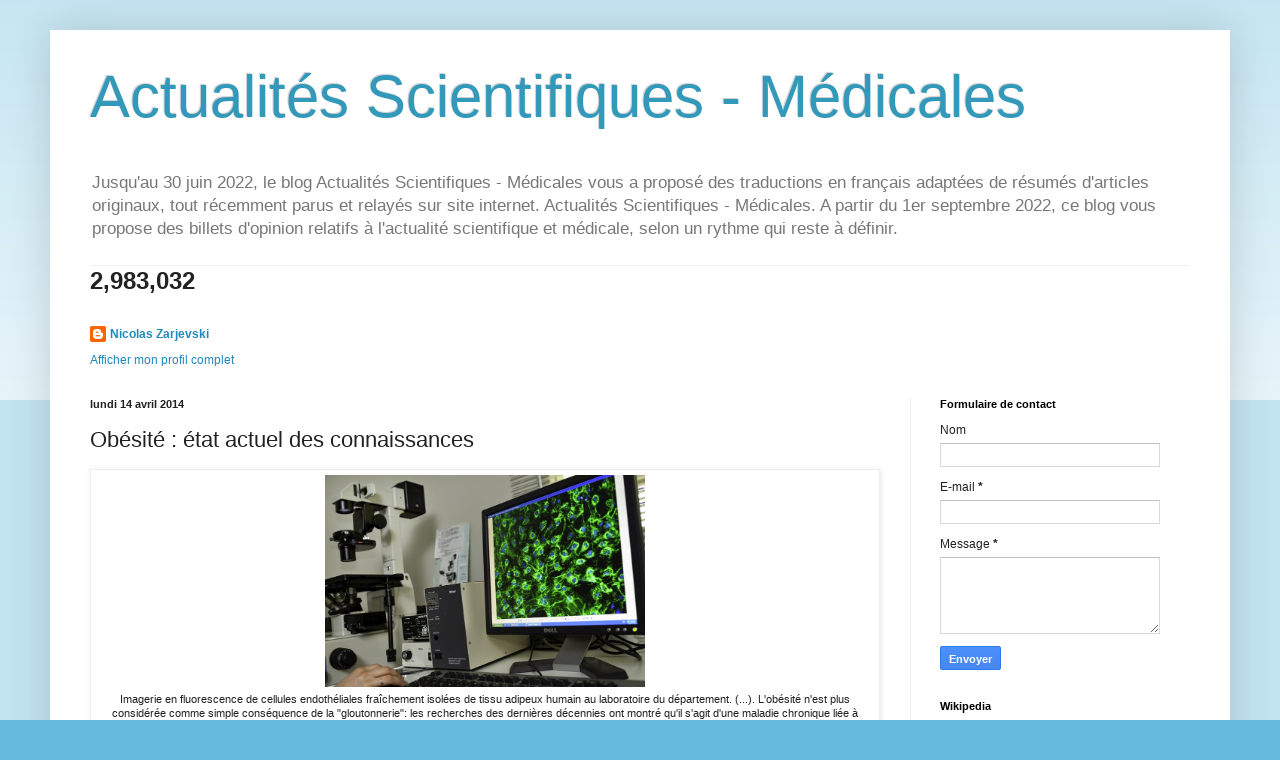

--- FILE ---
content_type: text/html; charset=UTF-8
request_url: https://www.actuscimed.com/2014/04/obesite-etat-actuel-des-connaissances.html
body_size: 73084
content:
<!DOCTYPE html>
<html class='v2' dir='ltr' lang='fr'>
<head>
<link href='https://www.blogger.com/static/v1/widgets/335934321-css_bundle_v2.css' rel='stylesheet' type='text/css'/>
<meta content='width=1100' name='viewport'/>
<meta content='text/html; charset=UTF-8' http-equiv='Content-Type'/>
<meta content='blogger' name='generator'/>
<link href='https://www.actuscimed.com/favicon.ico' rel='icon' type='image/x-icon'/>
<link href='https://www.actuscimed.com/2014/04/obesite-etat-actuel-des-connaissances.html' rel='canonical'/>
<link rel="alternate" type="application/atom+xml" title="Actualités Scientifiques - Médicales - Atom" href="https://www.actuscimed.com/feeds/posts/default" />
<link rel="alternate" type="application/rss+xml" title="Actualités Scientifiques - Médicales - RSS" href="https://www.actuscimed.com/feeds/posts/default?alt=rss" />
<link rel="service.post" type="application/atom+xml" title="Actualités Scientifiques - Médicales - Atom" href="https://www.blogger.com/feeds/6401048036336005485/posts/default" />

<link rel="alternate" type="application/atom+xml" title="Actualités Scientifiques - Médicales - Atom" href="https://www.actuscimed.com/feeds/3928207866529997790/comments/default" />
<!--Can't find substitution for tag [blog.ieCssRetrofitLinks]-->
<link href='https://blogger.googleusercontent.com/img/b/R29vZ2xl/AVvXsEiaPW34lJIUsqzl8prV-yxmMKINjn2bVzXmlu4pHEBcZNifu3zsBHKVR8KITpsuLWRkbq_OPNDU3icWdzZTpQckLabeg7D9J-4C5zGAkepxRYoOvAMbkuC04q57dClVcwY2c7xFncU8S8mN/s1600/gdes_avancees_obesite_inserm_44563.jpg' rel='image_src'/>
<meta content='https://www.actuscimed.com/2014/04/obesite-etat-actuel-des-connaissances.html' property='og:url'/>
<meta content='Obésité : état actuel des connaissances ' property='og:title'/>
<meta content='Blog d&#39;actualités en lien avec la recherche clinique en médecine, et la recherche fondamentale en biochimie médicale, biochimie et biologie.' property='og:description'/>
<meta content='https://blogger.googleusercontent.com/img/b/R29vZ2xl/AVvXsEiaPW34lJIUsqzl8prV-yxmMKINjn2bVzXmlu4pHEBcZNifu3zsBHKVR8KITpsuLWRkbq_OPNDU3icWdzZTpQckLabeg7D9J-4C5zGAkepxRYoOvAMbkuC04q57dClVcwY2c7xFncU8S8mN/w1200-h630-p-k-no-nu/gdes_avancees_obesite_inserm_44563.jpg' property='og:image'/>
<title>Actualités Scientifiques - Médicales: Obésité : état actuel des connaissances </title>
<style id='page-skin-1' type='text/css'><!--
/*
-----------------------------------------------
Blogger Template Style
Name:     Simple
Designer: Blogger
URL:      www.blogger.com
----------------------------------------------- */
/* Content
----------------------------------------------- */
body {
font: normal normal 12px Arial, Tahoma, Helvetica, FreeSans, sans-serif;
color: #222222;
background: #66bbdd none repeat scroll top left;
padding: 0 40px 40px 40px;
}
html body .region-inner {
min-width: 0;
max-width: 100%;
width: auto;
}
h2 {
font-size: 22px;
}
a:link {
text-decoration:none;
color: #2288bb;
}
a:visited {
text-decoration:none;
color: #888888;
}
a:hover {
text-decoration:underline;
color: #33aaff;
}
.body-fauxcolumn-outer .fauxcolumn-inner {
background: transparent url(https://resources.blogblog.com/blogblog/data/1kt/simple/body_gradient_tile_light.png) repeat scroll top left;
_background-image: none;
}
.body-fauxcolumn-outer .cap-top {
position: absolute;
z-index: 1;
height: 400px;
width: 100%;
}
.body-fauxcolumn-outer .cap-top .cap-left {
width: 100%;
background: transparent url(https://resources.blogblog.com/blogblog/data/1kt/simple/gradients_light.png) repeat-x scroll top left;
_background-image: none;
}
.content-outer {
-moz-box-shadow: 0 0 40px rgba(0, 0, 0, .15);
-webkit-box-shadow: 0 0 5px rgba(0, 0, 0, .15);
-goog-ms-box-shadow: 0 0 10px #333333;
box-shadow: 0 0 40px rgba(0, 0, 0, .15);
margin-bottom: 1px;
}
.content-inner {
padding: 10px 10px;
}
.content-inner {
background-color: #ffffff;
}
/* Header
----------------------------------------------- */
.header-outer {
background: transparent none repeat-x scroll 0 -400px;
_background-image: none;
}
.Header h1 {
font: normal normal 60px Arial, Tahoma, Helvetica, FreeSans, sans-serif;
color: #3399bb;
text-shadow: -1px -1px 1px rgba(0, 0, 0, .2);
}
.Header h1 a {
color: #3399bb;
}
.Header .description {
font-size: 140%;
color: #777777;
}
.header-inner .Header .titlewrapper {
padding: 22px 30px;
}
.header-inner .Header .descriptionwrapper {
padding: 0 30px;
}
/* Tabs
----------------------------------------------- */
.tabs-inner .section:first-child {
border-top: 1px solid #eeeeee;
}
.tabs-inner .section:first-child ul {
margin-top: -1px;
border-top: 1px solid #eeeeee;
border-left: 0 solid #eeeeee;
border-right: 0 solid #eeeeee;
}
.tabs-inner .widget ul {
background: #f5f5f5 url(https://resources.blogblog.com/blogblog/data/1kt/simple/gradients_light.png) repeat-x scroll 0 -800px;
_background-image: none;
border-bottom: 1px solid #eeeeee;
margin-top: 0;
margin-left: -30px;
margin-right: -30px;
}
.tabs-inner .widget li a {
display: inline-block;
padding: .6em 1em;
font: normal normal 14px Arial, Tahoma, Helvetica, FreeSans, sans-serif;
color: #999999;
border-left: 1px solid #ffffff;
border-right: 1px solid #eeeeee;
}
.tabs-inner .widget li:first-child a {
border-left: none;
}
.tabs-inner .widget li.selected a, .tabs-inner .widget li a:hover {
color: #000000;
background-color: #eeeeee;
text-decoration: none;
}
/* Columns
----------------------------------------------- */
.main-outer {
border-top: 0 solid #eeeeee;
}
.fauxcolumn-left-outer .fauxcolumn-inner {
border-right: 1px solid #eeeeee;
}
.fauxcolumn-right-outer .fauxcolumn-inner {
border-left: 1px solid #eeeeee;
}
/* Headings
----------------------------------------------- */
div.widget > h2,
div.widget h2.title {
margin: 0 0 1em 0;
font: normal bold 11px Arial, Tahoma, Helvetica, FreeSans, sans-serif;
color: #000000;
}
/* Widgets
----------------------------------------------- */
.widget .zippy {
color: #999999;
text-shadow: 2px 2px 1px rgba(0, 0, 0, .1);
}
.widget .popular-posts ul {
list-style: none;
}
/* Posts
----------------------------------------------- */
h2.date-header {
font: normal bold 11px Arial, Tahoma, Helvetica, FreeSans, sans-serif;
}
.date-header span {
background-color: transparent;
color: #222222;
padding: inherit;
letter-spacing: inherit;
margin: inherit;
}
.main-inner {
padding-top: 30px;
padding-bottom: 30px;
}
.main-inner .column-center-inner {
padding: 0 15px;
}
.main-inner .column-center-inner .section {
margin: 0 15px;
}
.post {
margin: 0 0 25px 0;
}
h3.post-title, .comments h4 {
font: normal normal 22px Arial, Tahoma, Helvetica, FreeSans, sans-serif;
margin: .75em 0 0;
}
.post-body {
font-size: 110%;
line-height: 1.4;
position: relative;
}
.post-body img, .post-body .tr-caption-container, .Profile img, .Image img,
.BlogList .item-thumbnail img {
padding: 2px;
background: #ffffff;
border: 1px solid #eeeeee;
-moz-box-shadow: 1px 1px 5px rgba(0, 0, 0, .1);
-webkit-box-shadow: 1px 1px 5px rgba(0, 0, 0, .1);
box-shadow: 1px 1px 5px rgba(0, 0, 0, .1);
}
.post-body img, .post-body .tr-caption-container {
padding: 5px;
}
.post-body .tr-caption-container {
color: #222222;
}
.post-body .tr-caption-container img {
padding: 0;
background: transparent;
border: none;
-moz-box-shadow: 0 0 0 rgba(0, 0, 0, .1);
-webkit-box-shadow: 0 0 0 rgba(0, 0, 0, .1);
box-shadow: 0 0 0 rgba(0, 0, 0, .1);
}
.post-header {
margin: 0 0 1.5em;
line-height: 1.6;
font-size: 90%;
}
.post-footer {
margin: 20px -2px 0;
padding: 5px 10px;
color: #666666;
background-color: #f9f9f9;
border-bottom: 1px solid #eeeeee;
line-height: 1.6;
font-size: 90%;
}
#comments .comment-author {
padding-top: 1.5em;
border-top: 1px solid #eeeeee;
background-position: 0 1.5em;
}
#comments .comment-author:first-child {
padding-top: 0;
border-top: none;
}
.avatar-image-container {
margin: .2em 0 0;
}
#comments .avatar-image-container img {
border: 1px solid #eeeeee;
}
/* Comments
----------------------------------------------- */
.comments .comments-content .icon.blog-author {
background-repeat: no-repeat;
background-image: url([data-uri]);
}
.comments .comments-content .loadmore a {
border-top: 1px solid #999999;
border-bottom: 1px solid #999999;
}
.comments .comment-thread.inline-thread {
background-color: #f9f9f9;
}
.comments .continue {
border-top: 2px solid #999999;
}
/* Accents
---------------------------------------------- */
.section-columns td.columns-cell {
border-left: 1px solid #eeeeee;
}
.blog-pager {
background: transparent none no-repeat scroll top center;
}
.blog-pager-older-link, .home-link,
.blog-pager-newer-link {
background-color: #ffffff;
padding: 5px;
}
.footer-outer {
border-top: 0 dashed #bbbbbb;
}
/* Mobile
----------------------------------------------- */
body.mobile  {
background-size: auto;
}
.mobile .body-fauxcolumn-outer {
background: transparent none repeat scroll top left;
}
.mobile .body-fauxcolumn-outer .cap-top {
background-size: 100% auto;
}
.mobile .content-outer {
-webkit-box-shadow: 0 0 3px rgba(0, 0, 0, .15);
box-shadow: 0 0 3px rgba(0, 0, 0, .15);
}
.mobile .tabs-inner .widget ul {
margin-left: 0;
margin-right: 0;
}
.mobile .post {
margin: 0;
}
.mobile .main-inner .column-center-inner .section {
margin: 0;
}
.mobile .date-header span {
padding: 0.1em 10px;
margin: 0 -10px;
}
.mobile h3.post-title {
margin: 0;
}
.mobile .blog-pager {
background: transparent none no-repeat scroll top center;
}
.mobile .footer-outer {
border-top: none;
}
.mobile .main-inner, .mobile .footer-inner {
background-color: #ffffff;
}
.mobile-index-contents {
color: #222222;
}
.mobile-link-button {
background-color: #2288bb;
}
.mobile-link-button a:link, .mobile-link-button a:visited {
color: #ffffff;
}
.mobile .tabs-inner .section:first-child {
border-top: none;
}
.mobile .tabs-inner .PageList .widget-content {
background-color: #eeeeee;
color: #000000;
border-top: 1px solid #eeeeee;
border-bottom: 1px solid #eeeeee;
}
.mobile .tabs-inner .PageList .widget-content .pagelist-arrow {
border-left: 1px solid #eeeeee;
}

--></style>
<style id='template-skin-1' type='text/css'><!--
body {
min-width: 1180px;
}
.content-outer, .content-fauxcolumn-outer, .region-inner {
min-width: 1180px;
max-width: 1180px;
_width: 1180px;
}
.main-inner .columns {
padding-left: 0;
padding-right: 310px;
}
.main-inner .fauxcolumn-center-outer {
left: 0;
right: 310px;
/* IE6 does not respect left and right together */
_width: expression(this.parentNode.offsetWidth -
parseInt("0") -
parseInt("310px") + 'px');
}
.main-inner .fauxcolumn-left-outer {
width: 0;
}
.main-inner .fauxcolumn-right-outer {
width: 310px;
}
.main-inner .column-left-outer {
width: 0;
right: 100%;
margin-left: -0;
}
.main-inner .column-right-outer {
width: 310px;
margin-right: -310px;
}
#layout {
min-width: 0;
}
#layout .content-outer {
min-width: 0;
width: 800px;
}
#layout .region-inner {
min-width: 0;
width: auto;
}
body#layout div.add_widget {
padding: 8px;
}
body#layout div.add_widget a {
margin-left: 32px;
}
--></style>
<script type='text/javascript'>
        (function(i,s,o,g,r,a,m){i['GoogleAnalyticsObject']=r;i[r]=i[r]||function(){
        (i[r].q=i[r].q||[]).push(arguments)},i[r].l=1*new Date();a=s.createElement(o),
        m=s.getElementsByTagName(o)[0];a.async=1;a.src=g;m.parentNode.insertBefore(a,m)
        })(window,document,'script','https://www.google-analytics.com/analytics.js','ga');
        ga('create', 'UA-32439651-1', 'auto', 'blogger');
        ga('blogger.send', 'pageview');
      </script>
<link href='https://www.blogger.com/dyn-css/authorization.css?targetBlogID=6401048036336005485&amp;zx=379f3d16-6d0a-4fd8-8e6f-388aa0f3708a' media='none' onload='if(media!=&#39;all&#39;)media=&#39;all&#39;' rel='stylesheet'/><noscript><link href='https://www.blogger.com/dyn-css/authorization.css?targetBlogID=6401048036336005485&amp;zx=379f3d16-6d0a-4fd8-8e6f-388aa0f3708a' rel='stylesheet'/></noscript>
<meta name='google-adsense-platform-account' content='ca-host-pub-1556223355139109'/>
<meta name='google-adsense-platform-domain' content='blogspot.com'/>

</head>
<body class='loading variant-pale'>
<div class='navbar no-items section' id='navbar' name='Navbar'>
</div>
<div class='body-fauxcolumns'>
<div class='fauxcolumn-outer body-fauxcolumn-outer'>
<div class='cap-top'>
<div class='cap-left'></div>
<div class='cap-right'></div>
</div>
<div class='fauxborder-left'>
<div class='fauxborder-right'></div>
<div class='fauxcolumn-inner'>
</div>
</div>
<div class='cap-bottom'>
<div class='cap-left'></div>
<div class='cap-right'></div>
</div>
</div>
</div>
<div class='content'>
<div class='content-fauxcolumns'>
<div class='fauxcolumn-outer content-fauxcolumn-outer'>
<div class='cap-top'>
<div class='cap-left'></div>
<div class='cap-right'></div>
</div>
<div class='fauxborder-left'>
<div class='fauxborder-right'></div>
<div class='fauxcolumn-inner'>
</div>
</div>
<div class='cap-bottom'>
<div class='cap-left'></div>
<div class='cap-right'></div>
</div>
</div>
</div>
<div class='content-outer'>
<div class='content-cap-top cap-top'>
<div class='cap-left'></div>
<div class='cap-right'></div>
</div>
<div class='fauxborder-left content-fauxborder-left'>
<div class='fauxborder-right content-fauxborder-right'></div>
<div class='content-inner'>
<header>
<div class='header-outer'>
<div class='header-cap-top cap-top'>
<div class='cap-left'></div>
<div class='cap-right'></div>
</div>
<div class='fauxborder-left header-fauxborder-left'>
<div class='fauxborder-right header-fauxborder-right'></div>
<div class='region-inner header-inner'>
<div class='header section' id='header' name='En-tête'><div class='widget Header' data-version='1' id='Header1'>
<div id='header-inner'>
<div class='titlewrapper'>
<h1 class='title'>
<a href='https://www.actuscimed.com/'>
Actualités Scientifiques - Médicales
</a>
</h1>
</div>
<div class='descriptionwrapper'>
<p class='description'><span>Jusqu'au 30 juin 2022, le blog Actualités Scientifiques - Médicales vous a proposé des traductions en français adaptées de résumés d'articles originaux, tout récemment parus et relayés sur site internet. Actualités Scientifiques - Médicales. A partir du 1er septembre 2022, ce blog vous propose des billets d'opinion relatifs à l'actualité scientifique et médicale, selon un rythme qui reste à définir.</span></p>
</div>
</div>
</div></div>
</div>
</div>
<div class='header-cap-bottom cap-bottom'>
<div class='cap-left'></div>
<div class='cap-right'></div>
</div>
</div>
</header>
<div class='tabs-outer'>
<div class='tabs-cap-top cap-top'>
<div class='cap-left'></div>
<div class='cap-right'></div>
</div>
<div class='fauxborder-left tabs-fauxborder-left'>
<div class='fauxborder-right tabs-fauxborder-right'></div>
<div class='region-inner tabs-inner'>
<div class='tabs section' id='crosscol' name='Toutes les colonnes'><div class='widget Stats' data-version='1' id='Stats1'>
<h2>Total des pages vues</h2>
<div class='widget-content'>
<div id='Stats1_content' style='display: none;'>
<span class='counter-wrapper text-counter-wrapper' id='Stats1_totalCount'>
</span>
<div class='clear'></div>
</div>
</div>
</div></div>
<div class='tabs section' id='crosscol-overflow' name='Cross-Column 2'><div class='widget Profile' data-version='1' id='Profile1'>
<h2>Qui êtes-vous ?</h2>
<div class='widget-content'>
<dl class='profile-datablock'>
<dt class='profile-data'>
<a class='profile-name-link g-profile' href='https://www.blogger.com/profile/17894063227502760795' rel='author' style='background-image: url(//www.blogger.com/img/logo-16.png);'>
Nicolas Zarjevski
</a>
</dt>
</dl>
<a class='profile-link' href='https://www.blogger.com/profile/17894063227502760795' rel='author'>Afficher mon profil complet</a>
<div class='clear'></div>
</div>
</div></div>
</div>
</div>
<div class='tabs-cap-bottom cap-bottom'>
<div class='cap-left'></div>
<div class='cap-right'></div>
</div>
</div>
<div class='main-outer'>
<div class='main-cap-top cap-top'>
<div class='cap-left'></div>
<div class='cap-right'></div>
</div>
<div class='fauxborder-left main-fauxborder-left'>
<div class='fauxborder-right main-fauxborder-right'></div>
<div class='region-inner main-inner'>
<div class='columns fauxcolumns'>
<div class='fauxcolumn-outer fauxcolumn-center-outer'>
<div class='cap-top'>
<div class='cap-left'></div>
<div class='cap-right'></div>
</div>
<div class='fauxborder-left'>
<div class='fauxborder-right'></div>
<div class='fauxcolumn-inner'>
</div>
</div>
<div class='cap-bottom'>
<div class='cap-left'></div>
<div class='cap-right'></div>
</div>
</div>
<div class='fauxcolumn-outer fauxcolumn-left-outer'>
<div class='cap-top'>
<div class='cap-left'></div>
<div class='cap-right'></div>
</div>
<div class='fauxborder-left'>
<div class='fauxborder-right'></div>
<div class='fauxcolumn-inner'>
</div>
</div>
<div class='cap-bottom'>
<div class='cap-left'></div>
<div class='cap-right'></div>
</div>
</div>
<div class='fauxcolumn-outer fauxcolumn-right-outer'>
<div class='cap-top'>
<div class='cap-left'></div>
<div class='cap-right'></div>
</div>
<div class='fauxborder-left'>
<div class='fauxborder-right'></div>
<div class='fauxcolumn-inner'>
</div>
</div>
<div class='cap-bottom'>
<div class='cap-left'></div>
<div class='cap-right'></div>
</div>
</div>
<!-- corrects IE6 width calculation -->
<div class='columns-inner'>
<div class='column-center-outer'>
<div class='column-center-inner'>
<div class='main section' id='main' name='Principal'><div class='widget Blog' data-version='1' id='Blog1'>
<div class='blog-posts hfeed'>

          <div class="date-outer">
        
<h2 class='date-header'><span>lundi 14 avril 2014</span></h2>

          <div class="date-posts">
        
<div class='post-outer'>
<div class='post hentry uncustomized-post-template' itemprop='blogPost' itemscope='itemscope' itemtype='http://schema.org/BlogPosting'>
<meta content='https://blogger.googleusercontent.com/img/b/R29vZ2xl/AVvXsEiaPW34lJIUsqzl8prV-yxmMKINjn2bVzXmlu4pHEBcZNifu3zsBHKVR8KITpsuLWRkbq_OPNDU3icWdzZTpQckLabeg7D9J-4C5zGAkepxRYoOvAMbkuC04q57dClVcwY2c7xFncU8S8mN/s1600/gdes_avancees_obesite_inserm_44563.jpg' itemprop='image_url'/>
<meta content='6401048036336005485' itemprop='blogId'/>
<meta content='3928207866529997790' itemprop='postId'/>
<a name='3928207866529997790'></a>
<h3 class='post-title entry-title' itemprop='name'>
Obésité : état actuel des connaissances 
</h3>
<div class='post-header'>
<div class='post-header-line-1'></div>
</div>
<div class='post-body entry-content' id='post-body-3928207866529997790' itemprop='description articleBody'>
<div dir="ltr" style="text-align: left;" trbidi="on">
<table align="center" cellpadding="0" cellspacing="0" class="tr-caption-container" style="margin-left: auto; margin-right: auto; text-align: center;"><tbody>
<tr><td style="text-align: center;"><a href="https://blogger.googleusercontent.com/img/b/R29vZ2xl/AVvXsEiaPW34lJIUsqzl8prV-yxmMKINjn2bVzXmlu4pHEBcZNifu3zsBHKVR8KITpsuLWRkbq_OPNDU3icWdzZTpQckLabeg7D9J-4C5zGAkepxRYoOvAMbkuC04q57dClVcwY2c7xFncU8S8mN/s1600/gdes_avancees_obesite_inserm_44563.jpg" imageanchor="1" style="margin-left: auto; margin-right: auto;"><img border="0" height="212" src="https://blogger.googleusercontent.com/img/b/R29vZ2xl/AVvXsEiaPW34lJIUsqzl8prV-yxmMKINjn2bVzXmlu4pHEBcZNifu3zsBHKVR8KITpsuLWRkbq_OPNDU3icWdzZTpQckLabeg7D9J-4C5zGAkepxRYoOvAMbkuC04q57dClVcwY2c7xFncU8S8mN/s1600/gdes_avancees_obesite_inserm_44563.jpg" width="320" /></a></td></tr>
<tr><td class="tr-caption" style="text-align: center;">Imagerie en fluorescence de cellules endothéliales fraîchement isolées de tissu adipeux humain au laboratoire du département. (...). L'obésité n'est plus considérée comme simple conséquence de la "gloutonnerie": les recherches des dernières décennies ont montré qu'il s'agit d'une maladie chronique liée à l'altération du dialogue entre le tissu adipeux et le reste de l'organisme. Et les facteurs à l'origine de cette altération sont loin de se résumer à la nutrition. (...).<br />
Source iconographique et légendaire: &nbsp;http://www.inserm.fr/50-ans/grandes-avancees/de-l-obesite-aux-maladies-du-tissu-adipeux</td></tr>
</tbody></table>
<div class="MsoNormal" style="text-align: justify;">
<span lang="FR"><span style="font-family: inherit;">L&#8217;obésité est une
spécialité nouvelle en médecine, qui se bat pour être reconnue comme telle. Les
traitements actuels comprenant régime, exercice, et modification du mode de vie
montrent un taux d&#8217;échec élevé. Il existe quelques médicaments contre
l&#8217;obésité, ils ne sont toutefois pas très efficaces. La recherche en devrait braquer ses objectifs sur la compréhension des mécanismes, les
différentes étiologies des obésités, et le développement de médicaments
nouveaux. La compréhension des mécanismes de la chirurgie bariatrique, qui est
une technique efficace de réduction de l&#8217;obésité, mènera vers le développement
de médicaments nouveaux et de meilleurs traitements. Richard L Atkinson, dans
Trends in Encocrinology and Metabolism, publication en ligne en avant-première,
12 avril 2014 <o:p></o:p></span></span></div>
<div class="MsoNormal" style="text-align: justify;">
<br /></div>
<br />
<div class="MsoNormal" style="text-align: justify;">
<span lang="FR"><span style="font-family: inherit;">Source&nbsp;: <a href="http://www.sciencedirect.com/">Science Direct</a> / Traduction et
adaptation&nbsp;: NZ</span><o:p></o:p></span></div>
</div>
<div style='clear: both;'></div>
</div>
<div class='post-footer'>
<div class='post-footer-line post-footer-line-1'>
<span class='post-author vcard'>
Publié par
<span class='fn' itemprop='author' itemscope='itemscope' itemtype='http://schema.org/Person'>
<meta content='https://www.blogger.com/profile/17894063227502760795' itemprop='url'/>
<a class='g-profile' href='https://www.blogger.com/profile/17894063227502760795' rel='author' title='author profile'>
<span itemprop='name'>Nicolas Zarjevski</span>
</a>
</span>
</span>
<span class='post-timestamp'>
à
<meta content='https://www.actuscimed.com/2014/04/obesite-etat-actuel-des-connaissances.html' itemprop='url'/>
<a class='timestamp-link' href='https://www.actuscimed.com/2014/04/obesite-etat-actuel-des-connaissances.html' rel='bookmark' title='permanent link'><abbr class='published' itemprop='datePublished' title='2014-04-14T09:02:00+02:00'>09:02</abbr></a>
</span>
<span class='post-comment-link'>
</span>
<span class='post-icons'>
<span class='item-action'>
<a href='https://www.blogger.com/email-post/6401048036336005485/3928207866529997790' title='Envoyer l&#39;article par e-mail'>
<img alt='' class='icon-action' height='13' src='https://resources.blogblog.com/img/icon18_email.gif' width='18'/>
</a>
</span>
<span class='item-control blog-admin pid-16018246'>
<a href='https://www.blogger.com/post-edit.g?blogID=6401048036336005485&postID=3928207866529997790&from=pencil' title='Modifier l&#39;article'>
<img alt='' class='icon-action' height='18' src='https://resources.blogblog.com/img/icon18_edit_allbkg.gif' width='18'/>
</a>
</span>
</span>
<div class='post-share-buttons goog-inline-block'>
<a class='goog-inline-block share-button sb-email' href='https://www.blogger.com/share-post.g?blogID=6401048036336005485&postID=3928207866529997790&target=email' target='_blank' title='Envoyer par e-mail'><span class='share-button-link-text'>Envoyer par e-mail</span></a><a class='goog-inline-block share-button sb-blog' href='https://www.blogger.com/share-post.g?blogID=6401048036336005485&postID=3928207866529997790&target=blog' onclick='window.open(this.href, "_blank", "height=270,width=475"); return false;' target='_blank' title='BlogThis!'><span class='share-button-link-text'>BlogThis!</span></a><a class='goog-inline-block share-button sb-twitter' href='https://www.blogger.com/share-post.g?blogID=6401048036336005485&postID=3928207866529997790&target=twitter' target='_blank' title='Partager sur X'><span class='share-button-link-text'>Partager sur X</span></a><a class='goog-inline-block share-button sb-facebook' href='https://www.blogger.com/share-post.g?blogID=6401048036336005485&postID=3928207866529997790&target=facebook' onclick='window.open(this.href, "_blank", "height=430,width=640"); return false;' target='_blank' title='Partager sur Facebook'><span class='share-button-link-text'>Partager sur Facebook</span></a><a class='goog-inline-block share-button sb-pinterest' href='https://www.blogger.com/share-post.g?blogID=6401048036336005485&postID=3928207866529997790&target=pinterest' target='_blank' title='Partager sur Pinterest'><span class='share-button-link-text'>Partager sur Pinterest</span></a>
</div>
</div>
<div class='post-footer-line post-footer-line-2'>
<span class='post-labels'>
Libellés :
<a href='https://www.actuscimed.com/search/label/chirurgie%20bariatrique' rel='tag'>chirurgie bariatrique</a>,
<a href='https://www.actuscimed.com/search/label/ob%C3%A9sit%C3%A9' rel='tag'>obésité</a>
</span>
</div>
<div class='post-footer-line post-footer-line-3'>
<span class='post-location'>
</span>
</div>
</div>
</div>
<div class='comments' id='comments'>
<a name='comments'></a>
<h4>Aucun commentaire:</h4>
<div id='Blog1_comments-block-wrapper'>
<dl class='avatar-comment-indent' id='comments-block'>
</dl>
</div>
<p class='comment-footer'>
<a href='https://www.blogger.com/comment/fullpage/post/6401048036336005485/3928207866529997790' onclick='javascript:window.open(this.href, "bloggerPopup", "toolbar=0,location=0,statusbar=1,menubar=0,scrollbars=yes,width=640,height=500"); return false;'>Enregistrer un commentaire</a>
</p>
</div>
</div>

        </div></div>
      
</div>
<div class='blog-pager' id='blog-pager'>
<span id='blog-pager-newer-link'>
<a class='blog-pager-newer-link' href='https://www.actuscimed.com/2014/04/enzalutamide-en-monotherapie-pour-le.html' id='Blog1_blog-pager-newer-link' title='Article plus récent'>Article plus récent</a>
</span>
<span id='blog-pager-older-link'>
<a class='blog-pager-older-link' href='https://www.actuscimed.com/2014/04/imagerie-de-la-cellule-beta-un-outil.html' id='Blog1_blog-pager-older-link' title='Article plus ancien'>Article plus ancien</a>
</span>
<a class='home-link' href='https://www.actuscimed.com/'>Accueil</a>
</div>
<div class='clear'></div>
<div class='post-feeds'>
<div class='feed-links'>
Inscription à :
<a class='feed-link' href='https://www.actuscimed.com/feeds/3928207866529997790/comments/default' target='_blank' type='application/atom+xml'>Publier les commentaires (Atom)</a>
</div>
</div>
</div></div>
</div>
</div>
<div class='column-left-outer'>
<div class='column-left-inner'>
<aside>
</aside>
</div>
</div>
<div class='column-right-outer'>
<div class='column-right-inner'>
<aside>
<div class='sidebar section' id='sidebar-right-1'><div class='widget ContactForm' data-version='1' id='ContactForm1'>
<h2 class='title'>Formulaire de contact</h2>
<div class='contact-form-widget'>
<div class='form'>
<form name='contact-form'>
<p></p>
Nom
<br/>
<input class='contact-form-name' id='ContactForm1_contact-form-name' name='name' size='30' type='text' value=''/>
<p></p>
E-mail
<span style='font-weight: bolder;'>*</span>
<br/>
<input class='contact-form-email' id='ContactForm1_contact-form-email' name='email' size='30' type='text' value=''/>
<p></p>
Message
<span style='font-weight: bolder;'>*</span>
<br/>
<textarea class='contact-form-email-message' cols='25' id='ContactForm1_contact-form-email-message' name='email-message' rows='5'></textarea>
<p></p>
<input class='contact-form-button contact-form-button-submit' id='ContactForm1_contact-form-submit' type='button' value='Envoyer'/>
<p></p>
<div style='text-align: center; max-width: 222px; width: 100%'>
<p class='contact-form-error-message' id='ContactForm1_contact-form-error-message'></p>
<p class='contact-form-success-message' id='ContactForm1_contact-form-success-message'></p>
</div>
</form>
</div>
</div>
<div class='clear'></div>
</div><div class='widget Wikipedia' data-version='1' id='Wikipedia1'>
<h2 class='title'>Wikipedia</h2>
<div class='wikipedia-search-main-container'>
<form class='wikipedia-search-form' id='Wikipedia1_wikipedia-search-form' name='wikipedia'>
<div class='wikipedia-searchtable'>
<span>
<a class='wikipedia-search-wiki-link' href='https://wikipedia.org/wiki/' target='_blank'>
<img align='top' class='wikipedia-icon' src='https://resources.blogblog.com/img/widgets/icon_wikipedia_w.png'/>
</a>
</span>
<span class='wikipedia-search-bar'>
<span class='wikipedia-input-box'>
<input class='wikipedia-search-input' id='Wikipedia1_wikipedia-search-input' type='text'/>
</span>
<span>
<input class='wikipedia-search-button' type='submit'/>
</span>
</span>
</div>
</form>
<div class='wikipedia-search-results-header' id='Wikipedia1_wikipedia-search-results-header'>Résultats de recherche</div>
<div class='wikipedia-search-results' id='Wikipedia1_wikipedia-search-results'></div>
<nobr>
<div dir='ltr' id='Wikipedia1_wikipedia-search-more'></div>
</nobr>
</div><br/>
<div class='clear'></div>
</div><div class='widget Label' data-version='1' id='Label1'>
<h2>Libellés</h2>
<div class='widget-content cloud-label-widget-content'>
<span class='label-size label-size-1'>
<a dir='ltr' href='https://www.actuscimed.com/search/label/%5B177Lu%5D%20Lu-PMSA-617'>[177Lu] Lu-PMSA-617</a>
</span>
<span class='label-size label-size-2'>
<a dir='ltr' href='https://www.actuscimed.com/search/label/11%20septembre%202001'>11 septembre 2001</a>
</span>
<span class='label-size label-size-1'>
<a dir='ltr' href='https://www.actuscimed.com/search/label/18F-FDG'>18F-FDG</a>
</span>
<span class='label-size label-size-1'>
<a dir='ltr' href='https://www.actuscimed.com/search/label/19q13'>19q13</a>
</span>
<span class='label-size label-size-2'>
<a dir='ltr' href='https://www.actuscimed.com/search/label/25%28OH%29D'>25(OH)D</a>
</span>
<span class='label-size label-size-1'>
<a dir='ltr' href='https://www.actuscimed.com/search/label/2q21.3'>2q21.3</a>
</span>
<span class='label-size label-size-2'>
<a dir='ltr' href='https://www.actuscimed.com/search/label/3D'>3D</a>
</span>
<span class='label-size label-size-1'>
<a dir='ltr' href='https://www.actuscimed.com/search/label/5-FU'>5-FU</a>
</span>
<span class='label-size label-size-1'>
<a dir='ltr' href='https://www.actuscimed.com/search/label/5-HT2AR'>5-HT2AR</a>
</span>
<span class='label-size label-size-1'>
<a dir='ltr' href='https://www.actuscimed.com/search/label/6MWD'>6MWD</a>
</span>
<span class='label-size label-size-1'>
<a dir='ltr' href='https://www.actuscimed.com/search/label/8-aminoquinoline'>8-aminoquinoline</a>
</span>
<span class='label-size label-size-1'>
<a dir='ltr' href='https://www.actuscimed.com/search/label/90Y'>90Y</a>
</span>
<span class='label-size label-size-1'>
<a dir='ltr' href='https://www.actuscimed.com/search/label/90Y-DOTA-epratuzumab'>90Y-DOTA-epratuzumab</a>
</span>
<span class='label-size label-size-1'>
<a dir='ltr' href='https://www.actuscimed.com/search/label/90yttrium'>90yttrium</a>
</span>
<span class='label-size label-size-1'>
<a dir='ltr' href='https://www.actuscimed.com/search/label/A%20lumbricoides'>A lumbricoides</a>
</span>
<span class='label-size label-size-1'>
<a dir='ltr' href='https://www.actuscimed.com/search/label/AAV'>AAV</a>
</span>
<span class='label-size label-size-1'>
<a dir='ltr' href='https://www.actuscimed.com/search/label/AAV2-GAD'>AAV2-GAD</a>
</span>
<span class='label-size label-size-1'>
<a dir='ltr' href='https://www.actuscimed.com/search/label/AAV2-sFLT01'>AAV2-sFLT01</a>
</span>
<span class='label-size label-size-2'>
<a dir='ltr' href='https://www.actuscimed.com/search/label/abacavir'>abacavir</a>
</span>
<span class='label-size label-size-1'>
<a dir='ltr' href='https://www.actuscimed.com/search/label/ABCA1'>ABCA1</a>
</span>
<span class='label-size label-size-1'>
<a dir='ltr' href='https://www.actuscimed.com/search/label/aberrations%20g%C3%A9nomiques'>aberrations génomiques</a>
</span>
<span class='label-size label-size-1'>
<a dir='ltr' href='https://www.actuscimed.com/search/label/abiraterone'>abiraterone</a>
</span>
<span class='label-size label-size-1'>
<a dir='ltr' href='https://www.actuscimed.com/search/label/abiterone'>abiterone</a>
</span>
<span class='label-size label-size-1'>
<a dir='ltr' href='https://www.actuscimed.com/search/label/Abl%20kinase'>Abl kinase</a>
</span>
<span class='label-size label-size-2'>
<a dir='ltr' href='https://www.actuscimed.com/search/label/ablation'>ablation</a>
</span>
<span class='label-size label-size-1'>
<a dir='ltr' href='https://www.actuscimed.com/search/label/ablation%20thermique'>ablation thermique</a>
</span>
<span class='label-size label-size-1'>
<a dir='ltr' href='https://www.actuscimed.com/search/label/abscission%20cytokin%C3%A9tique'>abscission cytokinétique</a>
</span>
<span class='label-size label-size-1'>
<a dir='ltr' href='https://www.actuscimed.com/search/label/abstraction'>abstraction</a>
</span>
<span class='label-size label-size-2'>
<a dir='ltr' href='https://www.actuscimed.com/search/label/acalabrutinib'>acalabrutinib</a>
</span>
<span class='label-size label-size-2'>
<a dir='ltr' href='https://www.actuscimed.com/search/label/accident%20coronarien'>accident coronarien</a>
</span>
<span class='label-size label-size-2'>
<a dir='ltr' href='https://www.actuscimed.com/search/label/accident%20vasculaire'>accident vasculaire</a>
</span>
<span class='label-size label-size-2'>
<a dir='ltr' href='https://www.actuscimed.com/search/label/accidents%20vasculaires%20c%C3%A9r%C3%A9braux'>accidents vasculaires cérébraux</a>
</span>
<span class='label-size label-size-2'>
<a dir='ltr' href='https://www.actuscimed.com/search/label/accidents%20vasculaires%20c%C3%A9r%C3%A9braux%20isch%C3%A9miques'>accidents vasculaires cérébraux ischémiques</a>
</span>
<span class='label-size label-size-2'>
<a dir='ltr' href='https://www.actuscimed.com/search/label/accouchement'>accouchement</a>
</span>
<span class='label-size label-size-1'>
<a dir='ltr' href='https://www.actuscimed.com/search/label/acenocoumarol'>acenocoumarol</a>
</span>
<span class='label-size label-size-2'>
<a dir='ltr' href='https://www.actuscimed.com/search/label/ac%C3%A9tate'>acétate</a>
</span>
<span class='label-size label-size-2'>
<a dir='ltr' href='https://www.actuscimed.com/search/label/ac%C3%A9tate%20d%27abit%C3%A9rone'>acétate d&#39;abitérone</a>
</span>
<span class='label-size label-size-2'>
<a dir='ltr' href='https://www.actuscimed.com/search/label/ac%C3%A9tyl%20CoA'>acétyl CoA</a>
</span>
<span class='label-size label-size-1'>
<a dir='ltr' href='https://www.actuscimed.com/search/label/acetyl-CoA'>acetyl-CoA</a>
</span>
<span class='label-size label-size-1'>
<a dir='ltr' href='https://www.actuscimed.com/search/label/ac%C3%A9tylprot%C3%A9ome'>acétylprotéome</a>
</span>
<span class='label-size label-size-1'>
<a dir='ltr' href='https://www.actuscimed.com/search/label/aciclovir'>aciclovir</a>
</span>
<span class='label-size label-size-1'>
<a dir='ltr' href='https://www.actuscimed.com/search/label/acide'>acide</a>
</span>
<span class='label-size label-size-1'>
<a dir='ltr' href='https://www.actuscimed.com/search/label/acide%20ascorbique'>acide ascorbique</a>
</span>
<span class='label-size label-size-2'>
<a dir='ltr' href='https://www.actuscimed.com/search/label/acide%20folinique'>acide folinique</a>
</span>
<span class='label-size label-size-1'>
<a dir='ltr' href='https://www.actuscimed.com/search/label/acide%20lipo%C3%AFque'>acide lipoïque</a>
</span>
<span class='label-size label-size-1'>
<a dir='ltr' href='https://www.actuscimed.com/search/label/acide%20obeticholique'>acide obeticholique</a>
</span>
<span class='label-size label-size-1'>
<a dir='ltr' href='https://www.actuscimed.com/search/label/acide%20st%C3%A9ro%C3%AFde%20carboxylique'>acide stéroïde carboxylique</a>
</span>
<span class='label-size label-size-2'>
<a dir='ltr' href='https://www.actuscimed.com/search/label/acide%20tranexamique'>acide tranexamique</a>
</span>
<span class='label-size label-size-1'>
<a dir='ltr' href='https://www.actuscimed.com/search/label/acide%20urique'>acide urique</a>
</span>
<span class='label-size label-size-1'>
<a dir='ltr' href='https://www.actuscimed.com/search/label/acide%20urocanique'>acide urocanique</a>
</span>
<span class='label-size label-size-2'>
<a dir='ltr' href='https://www.actuscimed.com/search/label/acide%20zol%C3%A9dronique'>acide zolédronique</a>
</span>
<span class='label-size label-size-2'>
<a dir='ltr' href='https://www.actuscimed.com/search/label/acides%20amin%C3%A9s'>acides aminés</a>
</span>
<span class='label-size label-size-1'>
<a dir='ltr' href='https://www.actuscimed.com/search/label/acides%20amin%C3%A9s%20branch%C3%A9s'>acides aminés branchés</a>
</span>
<span class='label-size label-size-1'>
<a dir='ltr' href='https://www.actuscimed.com/search/label/acides%20amin%C3%A9s%20essentiels'>acides aminés essentiels</a>
</span>
<span class='label-size label-size-3'>
<a dir='ltr' href='https://www.actuscimed.com/search/label/acides%20gras'>acides gras</a>
</span>
<span class='label-size label-size-1'>
<a dir='ltr' href='https://www.actuscimed.com/search/label/acides%20gras%20libres'>acides gras libres</a>
</span>
<span class='label-size label-size-1'>
<a dir='ltr' href='https://www.actuscimed.com/search/label/acouph%C3%A8ne'>acouphène</a>
</span>
<span class='label-size label-size-2'>
<a dir='ltr' href='https://www.actuscimed.com/search/label/acrom%C3%A9galie'>acromégalie</a>
</span>
<span class='label-size label-size-1'>
<a dir='ltr' href='https://www.actuscimed.com/search/label/actes%20de%20violence'>actes de violence</a>
</span>
<span class='label-size label-size-2'>
<a dir='ltr' href='https://www.actuscimed.com/search/label/actine'>actine</a>
</span>
<span class='label-size label-size-1'>
<a dir='ltr' href='https://www.actuscimed.com/search/label/actine%20corticale'>actine corticale</a>
</span>
<span class='label-size label-size-1'>
<a dir='ltr' href='https://www.actuscimed.com/search/label/actine%20p%C3%A9rinucl%C3%A9aire'>actine périnucléaire</a>
</span>
<span class='label-size label-size-1'>
<a dir='ltr' href='https://www.actuscimed.com/search/label/actinomyc%C3%A8te'>actinomycète</a>
</span>
<span class='label-size label-size-1'>
<a dir='ltr' href='https://www.actuscimed.com/search/label/action%20des%20hormones%20dans%20le%20cerveau'>action des hormones dans le cerveau</a>
</span>
<span class='label-size label-size-1'>
<a dir='ltr' href='https://www.actuscimed.com/search/label/action%20%C3%A9mulative'>action émulative</a>
</span>
<span class='label-size label-size-1'>
<a dir='ltr' href='https://www.actuscimed.com/search/label/actions%20corporelles'>actions corporelles</a>
</span>
<span class='label-size label-size-1'>
<a dir='ltr' href='https://www.actuscimed.com/search/label/actions%20futiles'>actions futiles</a>
</span>
<span class='label-size label-size-1'>
<a dir='ltr' href='https://www.actuscimed.com/search/label/activit%C3%A9'>activité</a>
</span>
<span class='label-size label-size-2'>
<a dir='ltr' href='https://www.actuscimed.com/search/label/activit%C3%A9%20antitumorale'>activité antitumorale</a>
</span>
<span class='label-size label-size-1'>
<a dir='ltr' href='https://www.actuscimed.com/search/label/activit%C3%A9%20fonctionnelle%20c%C3%A9r%C3%A9brale'>activité fonctionnelle cérébrale</a>
</span>
<span class='label-size label-size-1'>
<a dir='ltr' href='https://www.actuscimed.com/search/label/activit%C3%A9%20neurale'>activité neurale</a>
</span>
<span class='label-size label-size-2'>
<a dir='ltr' href='https://www.actuscimed.com/search/label/activit%C3%A9%20physique'>activité physique</a>
</span>
<span class='label-size label-size-1'>
<a dir='ltr' href='https://www.actuscimed.com/search/label/Acyl-CoA-D%C3%A9shdrog%C3%A9nase'>Acyl-CoA-Déshdrogénase</a>
</span>
<span class='label-size label-size-1'>
<a dir='ltr' href='https://www.actuscimed.com/search/label/Ad5'>Ad5</a>
</span>
<span class='label-size label-size-3'>
<a dir='ltr' href='https://www.actuscimed.com/search/label/adalimumab'>adalimumab</a>
</span>
<span class='label-size label-size-1'>
<a dir='ltr' href='https://www.actuscimed.com/search/label/adaptation'>adaptation</a>
</span>
<span class='label-size label-size-2'>
<a dir='ltr' href='https://www.actuscimed.com/search/label/ADAR'>ADAR</a>
</span>
<span class='label-size label-size-1'>
<a dir='ltr' href='https://www.actuscimed.com/search/label/adefovir'>adefovir</a>
</span>
<span class='label-size label-size-1'>
<a dir='ltr' href='https://www.actuscimed.com/search/label/ad%C3%A9nocarcinome'>adénocarcinome</a>
</span>
<span class='label-size label-size-1'>
<a dir='ltr' href='https://www.actuscimed.com/search/label/ad%C3%A9nocarcinome%20de%20l%27oesophage'>adénocarcinome de l&#39;oesophage</a>
</span>
<span class='label-size label-size-1'>
<a dir='ltr' href='https://www.actuscimed.com/search/label/ad%C3%A9nocarcinome%20de%20la%20jonction%20oesogastrique'>adénocarcinome de la jonction oesogastrique</a>
</span>
<span class='label-size label-size-3'>
<a dir='ltr' href='https://www.actuscimed.com/search/label/ad%C3%A9nocarcinome%20du%20pancr%C3%A9as'>adénocarcinome du pancréas</a>
</span>
<span class='label-size label-size-3'>
<a dir='ltr' href='https://www.actuscimed.com/search/label/ad%C3%A9nocarcinome%20gastrique'>adénocarcinome gastrique</a>
</span>
<span class='label-size label-size-2'>
<a dir='ltr' href='https://www.actuscimed.com/search/label/ad%C3%A9nocarcinome%20pulmonaire'>adénocarcinome pulmonaire</a>
</span>
<span class='label-size label-size-2'>
<a dir='ltr' href='https://www.actuscimed.com/search/label/ad%C3%A9nome%20hypophysaire%20somatotrope'>adénome hypophysaire somatotrope</a>
</span>
<span class='label-size label-size-2'>
<a dir='ltr' href='https://www.actuscimed.com/search/label/adenosine%20d%C3%A9saminase'>adenosine désaminase</a>
</span>
<span class='label-size label-size-1'>
<a dir='ltr' href='https://www.actuscimed.com/search/label/ad%C3%A9novirus%20recombinant%20de%20type%205'>adénovirus recombinant de type 5</a>
</span>
<span class='label-size label-size-1'>
<a dir='ltr' href='https://www.actuscimed.com/search/label/adh%C3%A9sion%20cellulaire'>adhésion cellulaire</a>
</span>
<span class='label-size label-size-3'>
<a dir='ltr' href='https://www.actuscimed.com/search/label/adipocyte'>adipocyte</a>
</span>
<span class='label-size label-size-1'>
<a dir='ltr' href='https://www.actuscimed.com/search/label/adipocyte%20blanc'>adipocyte blanc</a>
</span>
<span class='label-size label-size-1'>
<a dir='ltr' href='https://www.actuscimed.com/search/label/adipocyte%20brun'>adipocyte brun</a>
</span>
<span class='label-size label-size-1'>
<a dir='ltr' href='https://www.actuscimed.com/search/label/adipocyte%20mature'>adipocyte mature</a>
</span>
<span class='label-size label-size-1'>
<a dir='ltr' href='https://www.actuscimed.com/search/label/adipocyte%20rose'>adipocyte rose</a>
</span>
<span class='label-size label-size-2'>
<a dir='ltr' href='https://www.actuscimed.com/search/label/adipocytes'>adipocytes</a>
</span>
<span class='label-size label-size-1'>
<a dir='ltr' href='https://www.actuscimed.com/search/label/adipocytes%20bruns'>adipocytes bruns</a>
</span>
<span class='label-size label-size-2'>
<a dir='ltr' href='https://www.actuscimed.com/search/label/adipog%C3%A9n%C3%A8se'>adipogénèse</a>
</span>
<span class='label-size label-size-2'>
<a dir='ltr' href='https://www.actuscimed.com/search/label/adipokine'>adipokine</a>
</span>
<span class='label-size label-size-2'>
<a dir='ltr' href='https://www.actuscimed.com/search/label/adiponectine'>adiponectine</a>
</span>
<span class='label-size label-size-2'>
<a dir='ltr' href='https://www.actuscimed.com/search/label/adiposit%C3%A9'>adiposité</a>
</span>
<span class='label-size label-size-1'>
<a dir='ltr' href='https://www.actuscimed.com/search/label/adjuvant'>adjuvant</a>
</span>
<span class='label-size label-size-4'>
<a dir='ltr' href='https://www.actuscimed.com/search/label/ADN'>ADN</a>
</span>
<span class='label-size label-size-1'>
<a dir='ltr' href='https://www.actuscimed.com/search/label/ADN%20endommag%C3%A9'>ADN endommagé</a>
</span>
<span class='label-size label-size-1'>
<a dir='ltr' href='https://www.actuscimed.com/search/label/ADN%20eucaryote'>ADN eucaryote</a>
</span>
<span class='label-size label-size-2'>
<a dir='ltr' href='https://www.actuscimed.com/search/label/ADN%20mitochondrial'>ADN mitochondrial</a>
</span>
<span class='label-size label-size-1'>
<a dir='ltr' href='https://www.actuscimed.com/search/label/ADN%20tumoral'>ADN tumoral</a>
</span>
<span class='label-size label-size-1'>
<a dir='ltr' href='https://www.actuscimed.com/search/label/ADN-B'>ADN-B</a>
</span>
<span class='label-size label-size-1'>
<a dir='ltr' href='https://www.actuscimed.com/search/label/ADN-thioguanine'>ADN-thioguanine</a>
</span>
<span class='label-size label-size-1'>
<a dir='ltr' href='https://www.actuscimed.com/search/label/ADN-Z'>ADN-Z</a>
</span>
<span class='label-size label-size-1'>
<a dir='ltr' href='https://www.actuscimed.com/search/label/ADNct'>ADNct</a>
</span>
<span class='label-size label-size-1'>
<a dir='ltr' href='https://www.actuscimed.com/search/label/ADNe'>ADNe</a>
</span>
<span class='label-size label-size-3'>
<a dir='ltr' href='https://www.actuscimed.com/search/label/adolescent'>adolescent</a>
</span>
<span class='label-size label-size-1'>
<a dir='ltr' href='https://www.actuscimed.com/search/label/aducanumab'>aducanumab</a>
</span>
<span class='label-size label-size-1'>
<a dir='ltr' href='https://www.actuscimed.com/search/label/AF-219'>AF-219</a>
</span>
<span class='label-size label-size-2'>
<a dir='ltr' href='https://www.actuscimed.com/search/label/afatinib'>afatinib</a>
</span>
<span class='label-size label-size-1'>
<a dir='ltr' href='https://www.actuscimed.com/search/label/affections%20malignes'>affections malignes</a>
</span>
<span class='label-size label-size-2'>
<a dir='ltr' href='https://www.actuscimed.com/search/label/aff%C3%A9rences%20vagales'>afférences vagales</a>
</span>
<span class='label-size label-size-2'>
<a dir='ltr' href='https://www.actuscimed.com/search/label/aflibercept'>aflibercept</a>
</span>
<span class='label-size label-size-1'>
<a dir='ltr' href='https://www.actuscimed.com/search/label/Afluria'>Afluria</a>
</span>
<span class='label-size label-size-1'>
<a dir='ltr' href='https://www.actuscimed.com/search/label/AFP20'>AFP20</a>
</span>
<span class='label-size label-size-2'>
<a dir='ltr' href='https://www.actuscimed.com/search/label/Afrique%20Sub-Saharienne'>Afrique Sub-Saharienne</a>
</span>
<span class='label-size label-size-1'>
<a dir='ltr' href='https://www.actuscimed.com/search/label/%C3%A2ge'>âge</a>
</span>
<span class='label-size label-size-1'>
<a dir='ltr' href='https://www.actuscimed.com/search/label/%C3%A2ge%20osseux'>âge osseux</a>
</span>
<span class='label-size label-size-1'>
<a dir='ltr' href='https://www.actuscimed.com/search/label/agent%20hypom%C3%A9thylant'>agent hypométhylant</a>
</span>
<span class='label-size label-size-1'>
<a dir='ltr' href='https://www.actuscimed.com/search/label/agent%20infectieux'>agent infectieux</a>
</span>
<span class='label-size label-size-2'>
<a dir='ltr' href='https://www.actuscimed.com/search/label/agents%20pathog%C3%A8nes'>agents pathogènes</a>
</span>
<span class='label-size label-size-1'>
<a dir='ltr' href='https://www.actuscimed.com/search/label/agents%20pathog%C3%A8nes%20%C3%A9mergents'>agents pathogènes émergents</a>
</span>
<span class='label-size label-size-1'>
<a dir='ltr' href='https://www.actuscimed.com/search/label/agmatine'>agmatine</a>
</span>
<span class='label-size label-size-1'>
<a dir='ltr' href='https://www.actuscimed.com/search/label/agoniste'>agoniste</a>
</span>
<span class='label-size label-size-1'>
<a dir='ltr' href='https://www.actuscimed.com/search/label/agoniste%20beta-2'>agoniste beta-2</a>
</span>
<span class='label-size label-size-1'>
<a dir='ltr' href='https://www.actuscimed.com/search/label/agoniste%20des%20opio%C3%AFdes'>agoniste des opioïdes</a>
</span>
<span class='label-size label-size-2'>
<a dir='ltr' href='https://www.actuscimed.com/search/label/agoniste%20%CE%B22'>agoniste β2</a>
</span>
<span class='label-size label-size-1'>
<a dir='ltr' href='https://www.actuscimed.com/search/label/agr%C3%A9gation'>agrégation</a>
</span>
<span class='label-size label-size-1'>
<a dir='ltr' href='https://www.actuscimed.com/search/label/AgRP'>AgRP</a>
</span>
<span class='label-size label-size-1'>
<a dir='ltr' href='https://www.actuscimed.com/search/label/AHR'>AHR</a>
</span>
<span class='label-size label-size-1'>
<a dir='ltr' href='https://www.actuscimed.com/search/label/AIEA'>AIEA</a>
</span>
<span class='label-size label-size-1'>
<a dir='ltr' href='https://www.actuscimed.com/search/label/aIGB'>aIGB</a>
</span>
<span class='label-size label-size-1'>
<a dir='ltr' href='https://www.actuscimed.com/search/label/aile%20esp%C3%A8ce%20animale%20%C3%A9teinte'>aile espèce animale éteinte</a>
</span>
<span class='label-size label-size-1'>
<a dir='ltr' href='https://www.actuscimed.com/search/label/AIM2'>AIM2</a>
</span>
<span class='label-size label-size-1'>
<a dir='ltr' href='https://www.actuscimed.com/search/label/AIP'>AIP</a>
</span>
<span class='label-size label-size-1'>
<a dir='ltr' href='https://www.actuscimed.com/search/label/air%20expir%C3%A9'>air expiré</a>
</span>
<span class='label-size label-size-1'>
<a dir='ltr' href='https://www.actuscimed.com/search/label/air%20non%20st%C3%A9rile'>air non stérile</a>
</span>
<span class='label-size label-size-1'>
<a dir='ltr' href='https://www.actuscimed.com/search/label/AJM300'>AJM300</a>
</span>
<span class='label-size label-size-1'>
<a dir='ltr' href='https://www.actuscimed.com/search/label/albiglutide'>albiglutide</a>
</span>
<span class='label-size label-size-2'>
<a dir='ltr' href='https://www.actuscimed.com/search/label/albumine'>albumine</a>
</span>
<span class='label-size label-size-1'>
<a dir='ltr' href='https://www.actuscimed.com/search/label/albumine%20humaine'>albumine humaine</a>
</span>
<span class='label-size label-size-2'>
<a dir='ltr' href='https://www.actuscimed.com/search/label/albuminurie'>albuminurie</a>
</span>
<span class='label-size label-size-2'>
<a dir='ltr' href='https://www.actuscimed.com/search/label/alcool'>alcool</a>
</span>
<span class='label-size label-size-2'>
<a dir='ltr' href='https://www.actuscimed.com/search/label/alcoolisme'>alcoolisme</a>
</span>
<span class='label-size label-size-1'>
<a dir='ltr' href='https://www.actuscimed.com/search/label/ALD403'>ALD403</a>
</span>
<span class='label-size label-size-1'>
<a dir='ltr' href='https://www.actuscimed.com/search/label/aldost%C3%A9rone'>aldostérone</a>
</span>
<span class='label-size label-size-1'>
<a dir='ltr' href='https://www.actuscimed.com/search/label/alectinib'>alectinib</a>
</span>
<span class='label-size label-size-1'>
<a dir='ltr' href='https://www.actuscimed.com/search/label/alemtuzumab'>alemtuzumab</a>
</span>
<span class='label-size label-size-1'>
<a dir='ltr' href='https://www.actuscimed.com/search/label/aleurode'>aleurode</a>
</span>
<span class='label-size label-size-1'>
<a dir='ltr' href='https://www.actuscimed.com/search/label/algies%20vasculaires%20de%20la%20face'>algies vasculaires de la face</a>
</span>
<span class='label-size label-size-1'>
<a dir='ltr' href='https://www.actuscimed.com/search/label/algues'>algues</a>
</span>
<span class='label-size label-size-2'>
<a dir='ltr' href='https://www.actuscimed.com/search/label/ALK'>ALK</a>
</span>
<span class='label-size label-size-1'>
<a dir='ltr' href='https://www.actuscimed.com/search/label/alpha-lactalbumine'>alpha-lactalbumine</a>
</span>
<span class='label-size label-size-2'>
<a dir='ltr' href='https://www.actuscimed.com/search/label/alpha-synucl%C3%A9ine'>alpha-synucléine</a>
</span>
<span class='label-size label-size-1'>
<a dir='ltr' href='https://www.actuscimed.com/search/label/alphavirus'>alphavirus</a>
</span>
<span class='label-size label-size-1'>
<a dir='ltr' href='https://www.actuscimed.com/search/label/ALT-803'>ALT-803</a>
</span>
<span class='label-size label-size-2'>
<a dir='ltr' href='https://www.actuscimed.com/search/label/alteplase'>alteplase</a>
</span>
<span class='label-size label-size-1'>
<a dir='ltr' href='https://www.actuscimed.com/search/label/alt%C3%A9rations%20g%C3%A9nomiques'>altérations génomiques</a>
</span>
<span class='label-size label-size-1'>
<a dir='ltr' href='https://www.actuscimed.com/search/label/alt%C3%A9rations%20structurelles'>altérations structurelles</a>
</span>
<span class='label-size label-size-1'>
<a dir='ltr' href='https://www.actuscimed.com/search/label/ALU'>ALU</a>
</span>
<span class='label-size label-size-3'>
<a dir='ltr' href='https://www.actuscimed.com/search/label/alzheimer'>alzheimer</a>
</span>
<span class='label-size label-size-1'>
<a dir='ltr' href='https://www.actuscimed.com/search/label/ambrisentan'>ambrisentan</a>
</span>
<span class='label-size label-size-1'>
<a dir='ltr' href='https://www.actuscimed.com/search/label/am%C3%A9liorations%20des%20cultures'>améliorations des cultures</a>
</span>
<span class='label-size label-size-1'>
<a dir='ltr' href='https://www.actuscimed.com/search/label/aminoglycoside'>aminoglycoside</a>
</span>
<span class='label-size label-size-1'>
<a dir='ltr' href='https://www.actuscimed.com/search/label/amlodipine'>amlodipine</a>
</span>
<span class='label-size label-size-1'>
<a dir='ltr' href='https://www.actuscimed.com/search/label/amn%C3%A9sie%20dissociative'>amnésie dissociative</a>
</span>
<span class='label-size label-size-1'>
<a dir='ltr' href='https://www.actuscimed.com/search/label/amodiaquine'>amodiaquine</a>
</span>
<span class='label-size label-size-1'>
<a dir='ltr' href='https://www.actuscimed.com/search/label/amoxicilline'>amoxicilline</a>
</span>
<span class='label-size label-size-1'>
<a dir='ltr' href='https://www.actuscimed.com/search/label/AMP'>AMP</a>
</span>
<span class='label-size label-size-2'>
<a dir='ltr' href='https://www.actuscimed.com/search/label/AMPc'>AMPc</a>
</span>
<span class='label-size label-size-1'>
<a dir='ltr' href='https://www.actuscimed.com/search/label/amphot%C3%A9ricine%20B'>amphotéricine B</a>
</span>
<span class='label-size label-size-2'>
<a dir='ltr' href='https://www.actuscimed.com/search/label/AMPK'>AMPK</a>
</span>
<span class='label-size label-size-1'>
<a dir='ltr' href='https://www.actuscimed.com/search/label/amplification'>amplification</a>
</span>
<span class='label-size label-size-1'>
<a dir='ltr' href='https://www.actuscimed.com/search/label/amputation'>amputation</a>
</span>
<span class='label-size label-size-2'>
<a dir='ltr' href='https://www.actuscimed.com/search/label/amygdala'>amygdala</a>
</span>
<span class='label-size label-size-1'>
<a dir='ltr' href='https://www.actuscimed.com/search/label/amygdale%20moyenne'>amygdale moyenne</a>
</span>
<span class='label-size label-size-2'>
<a dir='ltr' href='https://www.actuscimed.com/search/label/amyline'>amyline</a>
</span>
<span class='label-size label-size-1'>
<a dir='ltr' href='https://www.actuscimed.com/search/label/amyotrophie%20p%C3%A9roni%C3%A8re'>amyotrophie péronière</a>
</span>
<span class='label-size label-size-1'>
<a dir='ltr' href='https://www.actuscimed.com/search/label/amyotrophie%20spinale'>amyotrophie spinale</a>
</span>
<span class='label-size label-size-1'>
<a dir='ltr' href='https://www.actuscimed.com/search/label/anabolisme'>anabolisme</a>
</span>
<span class='label-size label-size-1'>
<a dir='ltr' href='https://www.actuscimed.com/search/label/anacetrapib'>anacetrapib</a>
</span>
<span class='label-size label-size-2'>
<a dir='ltr' href='https://www.actuscimed.com/search/label/anakinra'>anakinra</a>
</span>
<span class='label-size label-size-1'>
<a dir='ltr' href='https://www.actuscimed.com/search/label/analg%C3%A9sique'>analgésique</a>
</span>
<span class='label-size label-size-2'>
<a dir='ltr' href='https://www.actuscimed.com/search/label/analogues%20de%20la%20somatostatine'>analogues de la somatostatine</a>
</span>
<span class='label-size label-size-1'>
<a dir='ltr' href='https://www.actuscimed.com/search/label/analyse%20au%20niveau%20de%20la%20cellule'>analyse au niveau de la cellule</a>
</span>
<span class='label-size label-size-1'>
<a dir='ltr' href='https://www.actuscimed.com/search/label/analyse%20transcriptomique'>analyse transcriptomique</a>
</span>
<span class='label-size label-size-1'>
<a dir='ltr' href='https://www.actuscimed.com/search/label/anamoreline'>anamoreline</a>
</span>
<span class='label-size label-size-2'>
<a dir='ltr' href='https://www.actuscimed.com/search/label/anastrozole'>anastrozole</a>
</span>
<span class='label-size label-size-1'>
<a dir='ltr' href='https://www.actuscimed.com/search/label/anc%C3%AAtre%20commun'>ancêtre commun</a>
</span>
<span class='label-size label-size-1'>
<a dir='ltr' href='https://www.actuscimed.com/search/label/anciens%20combattants'>anciens combattants</a>
</span>
<span class='label-size label-size-1'>
<a dir='ltr' href='https://www.actuscimed.com/search/label/an%C3%A9mie'>anémie</a>
</span>
<span class='label-size label-size-1'>
<a dir='ltr' href='https://www.actuscimed.com/search/label/an%C3%A9mie%20%C3%A0%20h%C3%A9maties%20falciformes'>anémie à hématies falciformes</a>
</span>
<span class='label-size label-size-1'>
<a dir='ltr' href='https://www.actuscimed.com/search/label/an%C3%A9mie%20de%20franconi'>anémie de franconi</a>
</span>
<span class='label-size label-size-1'>
<a dir='ltr' href='https://www.actuscimed.com/search/label/anesth%C3%A9sie'>anesthésie</a>
</span>
<span class='label-size label-size-1'>
<a dir='ltr' href='https://www.actuscimed.com/search/label/aneuplo%C3%AFdie'>aneuploïdie</a>
</span>
<span class='label-size label-size-1'>
<a dir='ltr' href='https://www.actuscimed.com/search/label/an%C3%A9vrisme%20aortique'>anévrisme aortique</a>
</span>
<span class='label-size label-size-1'>
<a dir='ltr' href='https://www.actuscimed.com/search/label/an%C3%A9vrisme%20intracr%C3%A2nien'>anévrisme intracrânien</a>
</span>
<span class='label-size label-size-2'>
<a dir='ltr' href='https://www.actuscimed.com/search/label/angiog%C3%A9n%C3%A8se'>angiogénèse</a>
</span>
<span class='label-size label-size-2'>
<a dir='ltr' href='https://www.actuscimed.com/search/label/angiographie%20coronarienne'>angiographie coronarienne</a>
</span>
<span class='label-size label-size-1'>
<a dir='ltr' href='https://www.actuscimed.com/search/label/angiographie%20par%20r%C3%A9sonance%20magn%C3%A9tique'>angiographie par résonance magnétique</a>
</span>
<span class='label-size label-size-1'>
<a dir='ltr' href='https://www.actuscimed.com/search/label/angiomyolipome'>angiomyolipome</a>
</span>
<span class='label-size label-size-2'>
<a dir='ltr' href='https://www.actuscimed.com/search/label/angioplastie'>angioplastie</a>
</span>
<span class='label-size label-size-1'>
<a dir='ltr' href='https://www.actuscimed.com/search/label/angioplastie%20coronarienne%20percutan%C3%A9e'>angioplastie coronarienne percutanée</a>
</span>
<span class='label-size label-size-1'>
<a dir='ltr' href='https://www.actuscimed.com/search/label/angiopo%C3%AFetine'>angiopoïetine</a>
</span>
<span class='label-size label-size-1'>
<a dir='ltr' href='https://www.actuscimed.com/search/label/angor'>angor</a>
</span>
<span class='label-size label-size-1'>
<a dir='ltr' href='https://www.actuscimed.com/search/label/animal%20domestique'>animal domestique</a>
</span>
<span class='label-size label-size-1'>
<a dir='ltr' href='https://www.actuscimed.com/search/label/animal%20pr%C3%A9coce'>animal précoce</a>
</span>
<span class='label-size label-size-1'>
<a dir='ltr' href='https://www.actuscimed.com/search/label/animal%20sauvage'>animal sauvage</a>
</span>
<span class='label-size label-size-2'>
<a dir='ltr' href='https://www.actuscimed.com/search/label/animaux'>animaux</a>
</span>
<span class='label-size label-size-1'>
<a dir='ltr' href='https://www.actuscimed.com/search/label/animaux%20domestiques'>animaux domestiques</a>
</span>
<span class='label-size label-size-1'>
<a dir='ltr' href='https://www.actuscimed.com/search/label/animaux%20pollinisateurs'>animaux pollinisateurs</a>
</span>
<span class='label-size label-size-1'>
<a dir='ltr' href='https://www.actuscimed.com/search/label/ankylostome'>ankylostome</a>
</span>
<span class='label-size label-size-1'>
<a dir='ltr' href='https://www.actuscimed.com/search/label/anneau%20gastrique'>anneau gastrique</a>
</span>
<span class='label-size label-size-1'>
<a dir='ltr' href='https://www.actuscimed.com/search/label/ann%C3%A9e%20indemne'>année indemne</a>
</span>
<span class='label-size label-size-1'>
<a dir='ltr' href='https://www.actuscimed.com/search/label/ano%C3%AFkis'>anoïkis</a>
</span>
<span class='label-size label-size-2'>
<a dir='ltr' href='https://www.actuscimed.com/search/label/anorexie%20mentale'>anorexie mentale</a>
</span>
<span class='label-size label-size-1'>
<a dir='ltr' href='https://www.actuscimed.com/search/label/antagoniste%20oral%20de%20l%27int%C3%A9grine%20%CE%B14'>antagoniste oral de l&#39;intégrine α4</a>
</span>
<span class='label-size label-size-1'>
<a dir='ltr' href='https://www.actuscimed.com/search/label/antagoniste%20%C3%9F1-s%C3%A9lectif'>antagoniste ß1-sélectif</a>
</span>
<span class='label-size label-size-2'>
<a dir='ltr' href='https://www.actuscimed.com/search/label/antagonistes%20de%20la%20vitamine%20K'>antagonistes de la vitamine K</a>
</span>
<span class='label-size label-size-2'>
<a dir='ltr' href='https://www.actuscimed.com/search/label/anthracycline'>anthracycline</a>
</span>
<span class='label-size label-size-1'>
<a dir='ltr' href='https://www.actuscimed.com/search/label/anthropoc%C3%A8ne'>anthropocène</a>
</span>
<span class='label-size label-size-2'>
<a dir='ltr' href='https://www.actuscimed.com/search/label/anti-aromatases'>anti-aromatases</a>
</span>
<span class='label-size label-size-2'>
<a dir='ltr' href='https://www.actuscimed.com/search/label/anti-CTLA4'>anti-CTLA4</a>
</span>
<span class='label-size label-size-1'>
<a dir='ltr' href='https://www.actuscimed.com/search/label/anti-inflammatoires'>anti-inflammatoires</a>
</span>
<span class='label-size label-size-3'>
<a dir='ltr' href='https://www.actuscimed.com/search/label/anti-PD1'>anti-PD1</a>
</span>
<span class='label-size label-size-2'>
<a dir='ltr' href='https://www.actuscimed.com/search/label/anti-PDL1'>anti-PDL1</a>
</span>
<span class='label-size label-size-2'>
<a dir='ltr' href='https://www.actuscimed.com/search/label/anti-TNF'>anti-TNF</a>
</span>
<span class='label-size label-size-1'>
<a dir='ltr' href='https://www.actuscimed.com/search/label/antibact%C3%A9riens'>antibactériens</a>
</span>
<span class='label-size label-size-2'>
<a dir='ltr' href='https://www.actuscimed.com/search/label/antibior%C3%A9sistance'>antibiorésistance</a>
</span>
<span class='label-size label-size-3'>
<a dir='ltr' href='https://www.actuscimed.com/search/label/antibiotique'>antibiotique</a>
</span>
<span class='label-size label-size-1'>
<a dir='ltr' href='https://www.actuscimed.com/search/label/antibiotique%20macrolide'>antibiotique macrolide</a>
</span>
<span class='label-size label-size-2'>
<a dir='ltr' href='https://www.actuscimed.com/search/label/anticoagulant'>anticoagulant</a>
</span>
<span class='label-size label-size-1'>
<a dir='ltr' href='https://www.actuscimed.com/search/label/anticodon'>anticodon</a>
</span>
<span class='label-size label-size-2'>
<a dir='ltr' href='https://www.actuscimed.com/search/label/anticorps'>anticorps</a>
</span>
<span class='label-size label-size-1'>
<a dir='ltr' href='https://www.actuscimed.com/search/label/anticorps%20anti-myostatine'>anticorps anti-myostatine</a>
</span>
<span class='label-size label-size-2'>
<a dir='ltr' href='https://www.actuscimed.com/search/label/anticorps%20anti-R-NMDA'>anticorps anti-R-NMDA</a>
</span>
<span class='label-size label-size-2'>
<a dir='ltr' href='https://www.actuscimed.com/search/label/anticorps%20monoclonal'>anticorps monoclonal</a>
</span>
<span class='label-size label-size-1'>
<a dir='ltr' href='https://www.actuscimed.com/search/label/anticorps%20monoclonal%20humanis%C3%A9'>anticorps monoclonal humanisé</a>
</span>
<span class='label-size label-size-1'>
<a dir='ltr' href='https://www.actuscimed.com/search/label/anticorps%20neutralisants'>anticorps neutralisants</a>
</span>
<span class='label-size label-size-1'>
<a dir='ltr' href='https://www.actuscimed.com/search/label/anticorps%20pathog%C3%A8ne'>anticorps pathogène</a>
</span>
<span class='label-size label-size-1'>
<a dir='ltr' href='https://www.actuscimed.com/search/label/anticorps%20VRC01'>anticorps VRC01</a>
</span>
<span class='label-size label-size-1'>
<a dir='ltr' href='https://www.actuscimed.com/search/label/antifibrinolytique'>antifibrinolytique</a>
</span>
<span class='label-size label-size-1'>
<a dir='ltr' href='https://www.actuscimed.com/search/label/antig%C3%A8nes'>antigènes</a>
</span>
<span class='label-size label-size-2'>
<a dir='ltr' href='https://www.actuscimed.com/search/label/antihypertenseur'>antihypertenseur</a>
</span>
<span class='label-size label-size-1'>
<a dir='ltr' href='https://www.actuscimed.com/search/label/antimitotiques'>antimitotiques</a>
</span>
<span class='label-size label-size-1'>
<a dir='ltr' href='https://www.actuscimed.com/search/label/antinaus%C3%A9eux'>antinauséeux</a>
</span>
<span class='label-size label-size-2'>
<a dir='ltr' href='https://www.actuscimed.com/search/label/antipsychotiques'>antipsychotiques</a>
</span>
<span class='label-size label-size-2'>
<a dir='ltr' href='https://www.actuscimed.com/search/label/antisens'>antisens</a>
</span>
<span class='label-size label-size-1'>
<a dir='ltr' href='https://www.actuscimed.com/search/label/antisepsie'>antisepsie</a>
</span>
<span class='label-size label-size-1'>
<a dir='ltr' href='https://www.actuscimed.com/search/label/antitussifs'>antitussifs</a>
</span>
<span class='label-size label-size-2'>
<a dir='ltr' href='https://www.actuscimed.com/search/label/antiviraux'>antiviraux</a>
</span>
<span class='label-size label-size-1'>
<a dir='ltr' href='https://www.actuscimed.com/search/label/anxi%C3%A9t%C3%A9'>anxiété</a>
</span>
<span class='label-size label-size-2'>
<a dir='ltr' href='https://www.actuscimed.com/search/label/apalutamide'>apalutamide</a>
</span>
<span class='label-size label-size-2'>
<a dir='ltr' href='https://www.actuscimed.com/search/label/apatinib'>apatinib</a>
</span>
<span class='label-size label-size-1'>
<a dir='ltr' href='https://www.actuscimed.com/search/label/Apgar'>Apgar</a>
</span>
<span class='label-size label-size-1'>
<a dir='ltr' href='https://www.actuscimed.com/search/label/apixaban'>apixaban</a>
</span>
<span class='label-size label-size-1'>
<a dir='ltr' href='https://www.actuscimed.com/search/label/apn%C3%A9e%20obstructive%20du%20sommeil'>apnée obstructive du sommeil</a>
</span>
<span class='label-size label-size-1'>
<a dir='ltr' href='https://www.actuscimed.com/search/label/ApoA'>ApoA</a>
</span>
<span class='label-size label-size-1'>
<a dir='ltr' href='https://www.actuscimed.com/search/label/ApoB'>ApoB</a>
</span>
<span class='label-size label-size-2'>
<a dir='ltr' href='https://www.actuscimed.com/search/label/ApoE'>ApoE</a>
</span>
<span class='label-size label-size-1'>
<a dir='ltr' href='https://www.actuscimed.com/search/label/APOE%20epsilon2'>APOE epsilon2</a>
</span>
<span class='label-size label-size-2'>
<a dir='ltr' href='https://www.actuscimed.com/search/label/APOE%20epsilon4'>APOE epsilon4</a>
</span>
<span class='label-size label-size-1'>
<a dir='ltr' href='https://www.actuscimed.com/search/label/apomorphine'>apomorphine</a>
</span>
<span class='label-size label-size-2'>
<a dir='ltr' href='https://www.actuscimed.com/search/label/apoptose'>apoptose</a>
</span>
<span class='label-size label-size-1'>
<a dir='ltr' href='https://www.actuscimed.com/search/label/APP'>APP</a>
</span>
<span class='label-size label-size-2'>
<a dir='ltr' href='https://www.actuscimed.com/search/label/appareil%20de%20Golgi'>appareil de Golgi</a>
</span>
<span class='label-size label-size-1'>
<a dir='ltr' href='https://www.actuscimed.com/search/label/appendicite'>appendicite</a>
</span>
<span class='label-size label-size-2'>
<a dir='ltr' href='https://www.actuscimed.com/search/label/app%C3%A9tit'>appétit</a>
</span>
<span class='label-size label-size-1'>
<a dir='ltr' href='https://www.actuscimed.com/search/label/application%20KcalMe'>application KcalMe</a>
</span>
<span class='label-size label-size-2'>
<a dir='ltr' href='https://www.actuscimed.com/search/label/apprentissage'>apprentissage</a>
</span>
<span class='label-size label-size-1'>
<a dir='ltr' href='https://www.actuscimed.com/search/label/apprentissage%20continu'>apprentissage continu</a>
</span>
<span class='label-size label-size-1'>
<a dir='ltr' href='https://www.actuscimed.com/search/label/approche%20g%C3%A9n%C3%A9tique%20invers%C3%A9e'>approche génétique inversée</a>
</span>
<span class='label-size label-size-1'>
<a dir='ltr' href='https://www.actuscimed.com/search/label/apremiplast'>apremiplast</a>
</span>
<span class='label-size label-size-1'>
<a dir='ltr' href='https://www.actuscimed.com/search/label/apr%C3%A9pitant'>aprépitant</a>
</span>
<span class='label-size label-size-1'>
<a dir='ltr' href='https://www.actuscimed.com/search/label/aprosine'>aprosine</a>
</span>
<span class='label-size label-size-1'>
<a dir='ltr' href='https://www.actuscimed.com/search/label/aquaporine'>aquaporine</a>
</span>
<span class='label-size label-size-1'>
<a dir='ltr' href='https://www.actuscimed.com/search/label/AR-GATA2'>AR-GATA2</a>
</span>
<span class='label-size label-size-1'>
<a dir='ltr' href='https://www.actuscimed.com/search/label/Arabidopsis%20thaliana'>Arabidopsis thaliana</a>
</span>
<span class='label-size label-size-1'>
<a dir='ltr' href='https://www.actuscimed.com/search/label/arabidospsis'>arabidospsis</a>
</span>
<span class='label-size label-size-1'>
<a dir='ltr' href='https://www.actuscimed.com/search/label/arbre%20de%20d%C3%A9cision%20clinique'>arbre de décision clinique</a>
</span>
<span class='label-size label-size-1'>
<a dir='ltr' href='https://www.actuscimed.com/search/label/arbre%20phylog%C3%A9n%C3%A9tique'>arbre phylogénétique</a>
</span>
<span class='label-size label-size-1'>
<a dir='ltr' href='https://www.actuscimed.com/search/label/ARC'>ARC</a>
</span>
<span class='label-size label-size-1'>
<a dir='ltr' href='https://www.actuscimed.com/search/label/archaeplastida'>archaeplastida</a>
</span>
<span class='label-size label-size-1'>
<a dir='ltr' href='https://www.actuscimed.com/search/label/architecture%20cellulaire'>architecture cellulaire</a>
</span>
<span class='label-size label-size-2'>
<a dir='ltr' href='https://www.actuscimed.com/search/label/architecture%20g%C3%A9nomique'>architecture génomique</a>
</span>
<span class='label-size label-size-1'>
<a dir='ltr' href='https://www.actuscimed.com/search/label/aripiprazole'>aripiprazole</a>
</span>
<span class='label-size label-size-4'>
<a dir='ltr' href='https://www.actuscimed.com/search/label/ARN'>ARN</a>
</span>
<span class='label-size label-size-2'>
<a dir='ltr' href='https://www.actuscimed.com/search/label/ARN%20circulaire'>ARN circulaire</a>
</span>
<span class='label-size label-size-1'>
<a dir='ltr' href='https://www.actuscimed.com/search/label/ARN%20immunostimulant'>ARN immunostimulant</a>
</span>
<span class='label-size label-size-2'>
<a dir='ltr' href='https://www.actuscimed.com/search/label/ARN%20polym%C3%A9rase'>ARN polymérase</a>
</span>
<span class='label-size label-size-2'>
<a dir='ltr' href='https://www.actuscimed.com/search/label/ARN%20polym%C3%A9rase%20II'>ARN polymérase II</a>
</span>
<span class='label-size label-size-1'>
<a dir='ltr' href='https://www.actuscimed.com/search/label/ARN%20pr%C3%A9-messager'>ARN pré-messager</a>
</span>
<span class='label-size label-size-1'>
<a dir='ltr' href='https://www.actuscimed.com/search/label/ARN%20ribosomal'>ARN ribosomal</a>
</span>
<span class='label-size label-size-1'>
<a dir='ltr' href='https://www.actuscimed.com/search/label/ARN%20unicellulaire'>ARN unicellulaire</a>
</span>
<span class='label-size label-size-1'>
<a dir='ltr' href='https://www.actuscimed.com/search/label/ARNcr'>ARNcr</a>
</span>
<span class='label-size label-size-2'>
<a dir='ltr' href='https://www.actuscimed.com/search/label/ARNdb'>ARNdb</a>
</span>
<span class='label-size label-size-2'>
<a dir='ltr' href='https://www.actuscimed.com/search/label/ARNi'>ARNi</a>
</span>
<span class='label-size label-size-4'>
<a dir='ltr' href='https://www.actuscimed.com/search/label/ARNm'>ARNm</a>
</span>
<span class='label-size label-size-2'>
<a dir='ltr' href='https://www.actuscimed.com/search/label/ARNm%20modifi%C3%A9'>ARNm modifié</a>
</span>
<span class='label-size label-size-2'>
<a dir='ltr' href='https://www.actuscimed.com/search/label/ARNmi'>ARNmi</a>
</span>
<span class='label-size label-size-1'>
<a dir='ltr' href='https://www.actuscimed.com/search/label/ARNnc'>ARNnc</a>
</span>
<span class='label-size label-size-2'>
<a dir='ltr' href='https://www.actuscimed.com/search/label/ARNs%20non%20codants'>ARNs non codants</a>
</span>
<span class='label-size label-size-1'>
<a dir='ltr' href='https://www.actuscimed.com/search/label/ARNs%20non%20messagers'>ARNs non messagers</a>
</span>
<span class='label-size label-size-1'>
<a dir='ltr' href='https://www.actuscimed.com/search/label/ARNsi'>ARNsi</a>
</span>
<span class='label-size label-size-2'>
<a dir='ltr' href='https://www.actuscimed.com/search/label/ARNt'>ARNt</a>
</span>
<span class='label-size label-size-2'>
<a dir='ltr' href='https://www.actuscimed.com/search/label/aromatase'>aromatase</a>
</span>
<span class='label-size label-size-1'>
<a dir='ltr' href='https://www.actuscimed.com/search/label/arrestine'>arrestine</a>
</span>
<span class='label-size label-size-1'>
<a dir='ltr' href='https://www.actuscimed.com/search/label/arr%C3%AAt%20cardiaque'>arrêt cardiaque</a>
</span>
<span class='label-size label-size-1'>
<a dir='ltr' href='https://www.actuscimed.com/search/label/artefenomel'>artefenomel</a>
</span>
<span class='label-size label-size-1'>
<a dir='ltr' href='https://www.actuscimed.com/search/label/artemether-lumefantrine'>artemether-lumefantrine</a>
</span>
<span class='label-size label-size-2'>
<a dir='ltr' href='https://www.actuscimed.com/search/label/artemisinine'>artemisinine</a>
</span>
<span class='label-size label-size-2'>
<a dir='ltr' href='https://www.actuscimed.com/search/label/art%C3%A9misinine'>artémisinine</a>
</span>
<span class='label-size label-size-1'>
<a dir='ltr' href='https://www.actuscimed.com/search/label/art%C3%A8res'>artères</a>
</span>
<span class='label-size label-size-1'>
<a dir='ltr' href='https://www.actuscimed.com/search/label/art%C3%A9riole'>artériole</a>
</span>
<span class='label-size label-size-1'>
<a dir='ltr' href='https://www.actuscimed.com/search/label/art%C3%A9rite%20giganto-cellulaire'>artérite giganto-cellulaire</a>
</span>
<span class='label-size label-size-2'>
<a dir='ltr' href='https://www.actuscimed.com/search/label/artesunate'>artesunate</a>
</span>
<span class='label-size label-size-1'>
<a dir='ltr' href='https://www.actuscimed.com/search/label/artesunate-amodiaquine'>artesunate-amodiaquine</a>
</span>
<span class='label-size label-size-1'>
<a dir='ltr' href='https://www.actuscimed.com/search/label/arthemer-lumefantrine'>arthemer-lumefantrine</a>
</span>
<span class='label-size label-size-2'>
<a dir='ltr' href='https://www.actuscimed.com/search/label/arthrite'>arthrite</a>
</span>
<span class='label-size label-size-2'>
<a dir='ltr' href='https://www.actuscimed.com/search/label/arthrite%20psoriasique'>arthrite psoriasique</a>
</span>
<span class='label-size label-size-1'>
<a dir='ltr' href='https://www.actuscimed.com/search/label/arthrite%20rhumato%C3%AFde'>arthrite rhumatoïde</a>
</span>
<span class='label-size label-size-2'>
<a dir='ltr' href='https://www.actuscimed.com/search/label/arthroplastie'>arthroplastie</a>
</span>
<span class='label-size label-size-1'>
<a dir='ltr' href='https://www.actuscimed.com/search/label/article%20d%27opinion'>article d&#39;opinion</a>
</span>
<span class='label-size label-size-1'>
<a dir='ltr' href='https://www.actuscimed.com/search/label/articulation'>articulation</a>
</span>
<span class='label-size label-size-1'>
<a dir='ltr' href='https://www.actuscimed.com/search/label/ascite'>ascite</a>
</span>
<span class='label-size label-size-1'>
<a dir='ltr' href='https://www.actuscimed.com/search/label/ascite%20maligne'>ascite maligne</a>
</span>
<span class='label-size label-size-1'>
<a dir='ltr' href='https://www.actuscimed.com/search/label/Asie%20du%20sud-est'>Asie du sud-est</a>
</span>
<span class='label-size label-size-1'>
<a dir='ltr' href='https://www.actuscimed.com/search/label/ASP8232'>ASP8232</a>
</span>
<span class='label-size label-size-1'>
<a dir='ltr' href='https://www.actuscimed.com/search/label/aspartame'>aspartame</a>
</span>
<span class='label-size label-size-1'>
<a dir='ltr' href='https://www.actuscimed.com/search/label/aspiration%20de%20thrombus'>aspiration de thrombus</a>
</span>
<span class='label-size label-size-3'>
<a dir='ltr' href='https://www.actuscimed.com/search/label/aspirine'>aspirine</a>
</span>
<span class='label-size label-size-1'>
<a dir='ltr' href='https://www.actuscimed.com/search/label/asprosine'>asprosine</a>
</span>
<span class='label-size label-size-1'>
<a dir='ltr' href='https://www.actuscimed.com/search/label/assemblo%C3%AFde'>assembloïde</a>
</span>
<span class='label-size label-size-1'>
<a dir='ltr' href='https://www.actuscimed.com/search/label/assurance%20maladie'>assurance maladie</a>
</span>
<span class='label-size label-size-1'>
<a dir='ltr' href='https://www.actuscimed.com/search/label/Aster-A'>Aster-A</a>
</span>
<span class='label-size label-size-1'>
<a dir='ltr' href='https://www.actuscimed.com/search/label/Aster-B'>Aster-B</a>
</span>
<span class='label-size label-size-1'>
<a dir='ltr' href='https://www.actuscimed.com/search/label/Aster-C'>Aster-C</a>
</span>
<span class='label-size label-size-3'>
<a dir='ltr' href='https://www.actuscimed.com/search/label/asthme'>asthme</a>
</span>
<span class='label-size label-size-1'>
<a dir='ltr' href='https://www.actuscimed.com/search/label/asthme%20oral%20corticod%C3%A9pendant'>asthme oral corticodépendant</a>
</span>
<span class='label-size label-size-2'>
<a dir='ltr' href='https://www.actuscimed.com/search/label/astrocytes'>astrocytes</a>
</span>
<span class='label-size label-size-2'>
<a dir='ltr' href='https://www.actuscimed.com/search/label/astrocytome'>astrocytome</a>
</span>
<span class='label-size label-size-1'>
<a dir='ltr' href='https://www.actuscimed.com/search/label/astroglie'>astroglie</a>
</span>
<span class='label-size label-size-1'>
<a dir='ltr' href='https://www.actuscimed.com/search/label/asym%C3%A9trie'>asymétrie</a>
</span>
<span class='label-size label-size-1'>
<a dir='ltr' href='https://www.actuscimed.com/search/label/atacicept'>atacicept</a>
</span>
<span class='label-size label-size-1'>
<a dir='ltr' href='https://www.actuscimed.com/search/label/ataluren'>ataluren</a>
</span>
<span class='label-size label-size-2'>
<a dir='ltr' href='https://www.actuscimed.com/search/label/ataxie%20c%C3%A9r%C3%A9belleuse'>ataxie cérébelleuse</a>
</span>
<span class='label-size label-size-2'>
<a dir='ltr' href='https://www.actuscimed.com/search/label/atazanavir'>atazanavir</a>
</span>
<span class='label-size label-size-3'>
<a dir='ltr' href='https://www.actuscimed.com/search/label/atezolizumab'>atezolizumab</a>
</span>
<span class='label-size label-size-1'>
<a dir='ltr' href='https://www.actuscimed.com/search/label/ATF5'>ATF5</a>
</span>
<span class='label-size label-size-3'>
<a dir='ltr' href='https://www.actuscimed.com/search/label/ath%C3%A9roscl%C3%A9rose'>athérosclérose</a>
</span>
<span class='label-size label-size-2'>
<a dir='ltr' href='https://www.actuscimed.com/search/label/ath%C3%A9roscl%C3%A9rose%20coronaire'>athérosclérose coronaire</a>
</span>
<span class='label-size label-size-2'>
<a dir='ltr' href='https://www.actuscimed.com/search/label/ath%C3%A9rothrombose'>athérothrombose</a>
</span>
<span class='label-size label-size-1'>
<a dir='ltr' href='https://www.actuscimed.com/search/label/athl%C3%A8tes'>athlètes</a>
</span>
<span class='label-size label-size-1'>
<a dir='ltr' href='https://www.actuscimed.com/search/label/atlas%20cellulaire'>atlas cellulaire</a>
</span>
<span class='label-size label-size-1'>
<a dir='ltr' href='https://www.actuscimed.com/search/label/atopie'>atopie</a>
</span>
<span class='label-size label-size-2'>
<a dir='ltr' href='https://www.actuscimed.com/search/label/ATP'>ATP</a>
</span>
<span class='label-size label-size-1'>
<a dir='ltr' href='https://www.actuscimed.com/search/label/ATP%20citrate%20lyase'>ATP citrate lyase</a>
</span>
<span class='label-size label-size-1'>
<a dir='ltr' href='https://www.actuscimed.com/search/label/ATP8%2FATP6'>ATP8/ATP6</a>
</span>
<span class='label-size label-size-1'>
<a dir='ltr' href='https://www.actuscimed.com/search/label/atrasentan'>atrasentan</a>
</span>
<span class='label-size label-size-2'>
<a dir='ltr' href='https://www.actuscimed.com/search/label/atrophie%20multisyst%C3%A9matis%C3%A9e'>atrophie multisystématisée</a>
</span>
<span class='label-size label-size-1'>
<a dir='ltr' href='https://www.actuscimed.com/search/label/attaque-fuite'>attaque-fuite</a>
</span>
<span class='label-size label-size-1'>
<a dir='ltr' href='https://www.actuscimed.com/search/label/atteinte%20ganglionnaire'>atteinte ganglionnaire</a>
</span>
<span class='label-size label-size-1'>
<a dir='ltr' href='https://www.actuscimed.com/search/label/attentisme%20th%C3%A9rapeutique'>attentisme thérapeutique</a>
</span>
<span class='label-size label-size-1'>
<a dir='ltr' href='https://www.actuscimed.com/search/label/attribution%20taxonomique'>attribution taxonomique</a>
</span>
<span class='label-size label-size-1'>
<a dir='ltr' href='https://www.actuscimed.com/search/label/Aurora-B'>Aurora-B</a>
</span>
<span class='label-size label-size-2'>
<a dir='ltr' href='https://www.actuscimed.com/search/label/autisme'>autisme</a>
</span>
<span class='label-size label-size-1'>
<a dir='ltr' href='https://www.actuscimed.com/search/label/auto-domestication%20humaine'>auto-domestication humaine</a>
</span>
<span class='label-size label-size-3'>
<a dir='ltr' href='https://www.actuscimed.com/search/label/auto-immunit%C3%A9'>auto-immunité</a>
</span>
<span class='label-size label-size-1'>
<a dir='ltr' href='https://www.actuscimed.com/search/label/autobiographie'>autobiographie</a>
</span>
<span class='label-size label-size-1'>
<a dir='ltr' href='https://www.actuscimed.com/search/label/autocontr%C3%B4le'>autocontrôle</a>
</span>
<span class='label-size label-size-2'>
<a dir='ltr' href='https://www.actuscimed.com/search/label/automutilation'>automutilation</a>
</span>
<span class='label-size label-size-3'>
<a dir='ltr' href='https://www.actuscimed.com/search/label/autophagie'>autophagie</a>
</span>
<span class='label-size label-size-1'>
<a dir='ltr' href='https://www.actuscimed.com/search/label/autopsie'>autopsie</a>
</span>
<span class='label-size label-size-1'>
<a dir='ltr' href='https://www.actuscimed.com/search/label/autor%C3%A9pulsion'>autorépulsion</a>
</span>
<span class='label-size label-size-1'>
<a dir='ltr' href='https://www.actuscimed.com/search/label/autoroute'>autoroute</a>
</span>
<span class='label-size label-size-1'>
<a dir='ltr' href='https://www.actuscimed.com/search/label/autosurveillance'>autosurveillance</a>
</span>
<span class='label-size label-size-1'>
<a dir='ltr' href='https://www.actuscimed.com/search/label/avacavir'>avacavir</a>
</span>
<span class='label-size label-size-1'>
<a dir='ltr' href='https://www.actuscimed.com/search/label/AVATAR'>AVATAR</a>
</span>
<span class='label-size label-size-4'>
<a dir='ltr' href='https://www.actuscimed.com/search/label/AVC'>AVC</a>
</span>
<span class='label-size label-size-2'>
<a dir='ltr' href='https://www.actuscimed.com/search/label/avelumab'>avelumab</a>
</span>
<span class='label-size label-size-1'>
<a dir='ltr' href='https://www.actuscimed.com/search/label/avortement'>avortement</a>
</span>
<span class='label-size label-size-1'>
<a dir='ltr' href='https://www.actuscimed.com/search/label/axe%20hypothalamo%20-%20pituitaire%20-%20ovarien'>axe hypothalamo - pituitaire - ovarien</a>
</span>
<span class='label-size label-size-1'>
<a dir='ltr' href='https://www.actuscimed.com/search/label/axe%20hypothalamo%20-%20pituitaire%20-%20surr%C3%A9nal'>axe hypothalamo - pituitaire - surrénal</a>
</span>
<span class='label-size label-size-1'>
<a dir='ltr' href='https://www.actuscimed.com/search/label/axicabtagene%20ciloleucel'>axicabtagene ciloleucel</a>
</span>
<span class='label-size label-size-2'>
<a dir='ltr' href='https://www.actuscimed.com/search/label/axitinib'>axitinib</a>
</span>
<span class='label-size label-size-1'>
<a dir='ltr' href='https://www.actuscimed.com/search/label/AXL'>AXL</a>
</span>
<span class='label-size label-size-1'>
<a dir='ltr' href='https://www.actuscimed.com/search/label/axone'>axone</a>
</span>
<span class='label-size label-size-1'>
<a dir='ltr' href='https://www.actuscimed.com/search/label/axon%C3%A8me'>axonème</a>
</span>
<span class='label-size label-size-2'>
<a dir='ltr' href='https://www.actuscimed.com/search/label/axones'>axones</a>
</span>
<span class='label-size label-size-1'>
<a dir='ltr' href='https://www.actuscimed.com/search/label/azacitidine'>azacitidine</a>
</span>
<span class='label-size label-size-1'>
<a dir='ltr' href='https://www.actuscimed.com/search/label/azathioprine'>azathioprine</a>
</span>
<span class='label-size label-size-1'>
<a dir='ltr' href='https://www.actuscimed.com/search/label/AZD1222'>AZD1222</a>
</span>
<span class='label-size label-size-1'>
<a dir='ltr' href='https://www.actuscimed.com/search/label/AZD8931'>AZD8931</a>
</span>
<span class='label-size label-size-2'>
<a dir='ltr' href='https://www.actuscimed.com/search/label/azithromycine'>azithromycine</a>
</span>
<span class='label-size label-size-1'>
<a dir='ltr' href='https://www.actuscimed.com/search/label/azote'>azote</a>
</span>
<span class='label-size label-size-1'>
<a dir='ltr' href='https://www.actuscimed.com/search/label/A%CE%B2'>Aβ</a>
</span>
<span class='label-size label-size-2'>
<a dir='ltr' href='https://www.actuscimed.com/search/label/B-amylo%C3%AFde'>B-amyloïde</a>
</span>
<span class='label-size label-size-1'>
<a dir='ltr' href='https://www.actuscimed.com/search/label/B.1.1.7'>B.1.1.7</a>
</span>
<span class='label-size label-size-1'>
<a dir='ltr' href='https://www.actuscimed.com/search/label/bacille%20calmette%20-%20guerin'>bacille calmette - guerin</a>
</span>
<span class='label-size label-size-1'>
<a dir='ltr' href='https://www.actuscimed.com/search/label/Bacillus%20subtilis'>Bacillus subtilis</a>
</span>
<span class='label-size label-size-1'>
<a dir='ltr' href='https://www.actuscimed.com/search/label/bact%C3%A9r%C3%A9mie'>bactérémie</a>
</span>
<span class='label-size label-size-2'>
<a dir='ltr' href='https://www.actuscimed.com/search/label/bact%C3%A9rie'>bactérie</a>
</span>
<span class='label-size label-size-1'>
<a dir='ltr' href='https://www.actuscimed.com/search/label/bact%C3%A9rie%20intratumorale'>bactérie intratumorale</a>
</span>
<span class='label-size label-size-1'>
<a dir='ltr' href='https://www.actuscimed.com/search/label/bact%C3%A9rie%20pathog%C3%A8ne'>bactérie pathogène</a>
</span>
<span class='label-size label-size-2'>
<a dir='ltr' href='https://www.actuscimed.com/search/label/bact%C3%A9ries'>bactéries</a>
</span>
<span class='label-size label-size-1'>
<a dir='ltr' href='https://www.actuscimed.com/search/label/bactero%C3%AFdestes'>bacteroïdestes</a>
</span>
<span class='label-size label-size-1'>
<a dir='ltr' href='https://www.actuscimed.com/search/label/Balantidium%20coli'>Balantidium coli</a>
</span>
<span class='label-size label-size-1'>
<a dir='ltr' href='https://www.actuscimed.com/search/label/ballon%20intragastrique%20ajustable'>ballon intragastrique ajustable</a>
</span>
<span class='label-size label-size-1'>
<a dir='ltr' href='https://www.actuscimed.com/search/label/ballonnets%20%C3%A0%20%C3%A9lution'>ballonnets à élution</a>
</span>
<span class='label-size label-size-2'>
<a dir='ltr' href='https://www.actuscimed.com/search/label/BAP1'>BAP1</a>
</span>
<span class='label-size label-size-1'>
<a dir='ltr' href='https://www.actuscimed.com/search/label/baror%C3%A9cepteur'>barorécepteur</a>
</span>
<span class='label-size label-size-1'>
<a dir='ltr' href='https://www.actuscimed.com/search/label/baror%C3%A9flexe%20carotidien'>baroréflexe carotidien</a>
</span>
<span class='label-size label-size-2'>
<a dir='ltr' href='https://www.actuscimed.com/search/label/barri%C3%A8re%20h%C3%A9matoenc%C3%A9phalique'>barrière hématoencéphalique</a>
</span>
<span class='label-size label-size-1'>
<a dir='ltr' href='https://www.actuscimed.com/search/label/barri%C3%A8re%20h%C3%A9matotumorale'>barrière hématotumorale</a>
</span>
<span class='label-size label-size-1'>
<a dir='ltr' href='https://www.actuscimed.com/search/label/BAT'>BAT</a>
</span>
<span class='label-size label-size-1'>
<a dir='ltr' href='https://www.actuscimed.com/search/label/batonnet'>batonnet</a>
</span>
<span class='label-size label-size-1'>
<a dir='ltr' href='https://www.actuscimed.com/search/label/BCG'>BCG</a>
</span>
<span class='label-size label-size-2'>
<a dir='ltr' href='https://www.actuscimed.com/search/label/Bcl-2'>Bcl-2</a>
</span>
<span class='label-size label-size-1'>
<a dir='ltr' href='https://www.actuscimed.com/search/label/BCR-ABL1'>BCR-ABL1</a>
</span>
<span class='label-size label-size-1'>
<a dir='ltr' href='https://www.actuscimed.com/search/label/BCRA'>BCRA</a>
</span>
<span class='label-size label-size-1'>
<a dir='ltr' href='https://www.actuscimed.com/search/label/BDF1'>BDF1</a>
</span>
<span class='label-size label-size-1'>
<a dir='ltr' href='https://www.actuscimed.com/search/label/BDNF'>BDNF</a>
</span>
<span class='label-size label-size-1'>
<a dir='ltr' href='https://www.actuscimed.com/search/label/BEACOOP'>BEACOOP</a>
</span>
<span class='label-size label-size-1'>
<a dir='ltr' href='https://www.actuscimed.com/search/label/b%C3%A9clam%C3%A9tasone'>béclamétasone</a>
</span>
<span class='label-size label-size-1'>
<a dir='ltr' href='https://www.actuscimed.com/search/label/beclamethasone%20propionate'>beclamethasone propionate</a>
</span>
<span class='label-size label-size-1'>
<a dir='ltr' href='https://www.actuscimed.com/search/label/beclometasone%20dipropionate'>beclometasone dipropionate</a>
</span>
<span class='label-size label-size-1'>
<a dir='ltr' href='https://www.actuscimed.com/search/label/b%C3%A9clom%C3%A9tasone%20dipropionate'>béclométasone dipropionate</a>
</span>
<span class='label-size label-size-1'>
<a dir='ltr' href='https://www.actuscimed.com/search/label/bemisia%20tabaci'>bemisia tabaci</a>
</span>
<span class='label-size label-size-1'>
<a dir='ltr' href='https://www.actuscimed.com/search/label/benazepril'>benazepril</a>
</span>
<span class='label-size label-size-2'>
<a dir='ltr' href='https://www.actuscimed.com/search/label/bendamustine'>bendamustine</a>
</span>
<span class='label-size label-size-2'>
<a dir='ltr' href='https://www.actuscimed.com/search/label/benralizumab'>benralizumab</a>
</span>
<span class='label-size label-size-1'>
<a dir='ltr' href='https://www.actuscimed.com/search/label/benzodiaz%C3%A9pine'>benzodiazépine</a>
</span>
<span class='label-size label-size-2'>
<a dir='ltr' href='https://www.actuscimed.com/search/label/beta%20bloquant'>beta bloquant</a>
</span>
<span class='label-size label-size-1'>
<a dir='ltr' href='https://www.actuscimed.com/search/label/b%C3%AAta-lactame'>bêta-lactame</a>
</span>
<span class='label-size label-size-1'>
<a dir='ltr' href='https://www.actuscimed.com/search/label/betacoronavirus'>betacoronavirus</a>
</span>
<span class='label-size label-size-3'>
<a dir='ltr' href='https://www.actuscimed.com/search/label/bevacizumab'>bevacizumab</a>
</span>
<span class='label-size label-size-1'>
<a dir='ltr' href='https://www.actuscimed.com/search/label/bexarotene'>bexarotene</a>
</span>
<span class='label-size label-size-2'>
<a dir='ltr' href='https://www.actuscimed.com/search/label/bicalutamide'>bicalutamide</a>
</span>
<span class='label-size label-size-1'>
<a dir='ltr' href='https://www.actuscimed.com/search/label/bicouche%20lipidique'>bicouche lipidique</a>
</span>
<span class='label-size label-size-2'>
<a dir='ltr' href='https://www.actuscimed.com/search/label/bictegravir'>bictegravir</a>
</span>
<span class='label-size label-size-1'>
<a dir='ltr' href='https://www.actuscimed.com/search/label/bidonville'>bidonville</a>
</span>
<span class='label-size label-size-1'>
<a dir='ltr' href='https://www.actuscimed.com/search/label/bifidobact%C3%A9rie'>bifidobactérie</a>
</span>
<span class='label-size label-size-1'>
<a dir='ltr' href='https://www.actuscimed.com/search/label/Bifidobacterium%20infantis'>Bifidobacterium infantis</a>
</span>
<span class='label-size label-size-1'>
<a dir='ltr' href='https://www.actuscimed.com/search/label/Bifidobacterium%20longum'>Bifidobacterium longum</a>
</span>
<span class='label-size label-size-2'>
<a dir='ltr' href='https://www.actuscimed.com/search/label/bilan%20%C3%A9nerg%C3%A9tique'>bilan énergétique</a>
</span>
<span class='label-size label-size-1'>
<a dir='ltr' href='https://www.actuscimed.com/search/label/bilirubine'>bilirubine</a>
</span>
<span class='label-size label-size-1'>
<a dir='ltr' href='https://www.actuscimed.com/search/label/biliverdine'>biliverdine</a>
</span>
<span class='label-size label-size-1'>
<a dir='ltr' href='https://www.actuscimed.com/search/label/biliverdine%20r%C3%A9ductase'>biliverdine réductase</a>
</span>
<span class='label-size label-size-2'>
<a dir='ltr' href='https://www.actuscimed.com/search/label/binimetinib'>binimetinib</a>
</span>
<span class='label-size label-size-1'>
<a dir='ltr' href='https://www.actuscimed.com/search/label/bio-imagerie'>bio-imagerie</a>
</span>
<span class='label-size label-size-1'>
<a dir='ltr' href='https://www.actuscimed.com/search/label/biobanque'>biobanque</a>
</span>
<span class='label-size label-size-1'>
<a dir='ltr' href='https://www.actuscimed.com/search/label/biocapteur'>biocapteur</a>
</span>
<span class='label-size label-size-3'>
<a dir='ltr' href='https://www.actuscimed.com/search/label/biodiversit%C3%A9'>biodiversité</a>
</span>
<span class='label-size label-size-1'>
<a dir='ltr' href='https://www.actuscimed.com/search/label/biofilm%20bact%C3%A9rien'>biofilm bactérien</a>
</span>
<span class='label-size label-size-1'>
<a dir='ltr' href='https://www.actuscimed.com/search/label/biogen'>biogen</a>
</span>
<span class='label-size label-size-2'>
<a dir='ltr' href='https://www.actuscimed.com/search/label/biog%C3%A9n%C3%A8se'>biogénèse</a>
</span>
<span class='label-size label-size-1'>
<a dir='ltr' href='https://www.actuscimed.com/search/label/biolimus'>biolimus</a>
</span>
<span class='label-size label-size-3'>
<a dir='ltr' href='https://www.actuscimed.com/search/label/biologie%20cellulaire'>biologie cellulaire</a>
</span>
<span class='label-size label-size-1'>
<a dir='ltr' href='https://www.actuscimed.com/search/label/biologie%20comportementale'>biologie comportementale</a>
</span>
<span class='label-size label-size-2'>
<a dir='ltr' href='https://www.actuscimed.com/search/label/biologie%20du%20d%C3%A9veloppement'>biologie du développement</a>
</span>
<span class='label-size label-size-2'>
<a dir='ltr' href='https://www.actuscimed.com/search/label/biologie%20mol%C3%A9culaire'>biologie moléculaire</a>
</span>
<span class='label-size label-size-3'>
<a dir='ltr' href='https://www.actuscimed.com/search/label/biomarqueurs'>biomarqueurs</a>
</span>
<span class='label-size label-size-1'>
<a dir='ltr' href='https://www.actuscimed.com/search/label/biomasse'>biomasse</a>
</span>
<span class='label-size label-size-1'>
<a dir='ltr' href='https://www.actuscimed.com/search/label/biomat%C3%A9riaux'>biomatériaux</a>
</span>
<span class='label-size label-size-2'>
<a dir='ltr' href='https://www.actuscimed.com/search/label/biopsie'>biopsie</a>
</span>
<span class='label-size label-size-1'>
<a dir='ltr' href='https://www.actuscimed.com/search/label/biopsie%20ETR'>biopsie ETR</a>
</span>
<span class='label-size label-size-1'>
<a dir='ltr' href='https://www.actuscimed.com/search/label/biopsie%20TPM'>biopsie TPM</a>
</span>
<span class='label-size label-size-1'>
<a dir='ltr' href='https://www.actuscimed.com/search/label/bior%C3%A9acteur'>bioréacteur</a>
</span>
<span class='label-size label-size-1'>
<a dir='ltr' href='https://www.actuscimed.com/search/label/bioressource'>bioressource</a>
</span>
<span class='label-size label-size-1'>
<a dir='ltr' href='https://www.actuscimed.com/search/label/biosimilaire'>biosimilaire</a>
</span>
<span class='label-size label-size-1'>
<a dir='ltr' href='https://www.actuscimed.com/search/label/biosimilaire%20du%20bevacizumab'>biosimilaire du bevacizumab</a>
</span>
<span class='label-size label-size-2'>
<a dir='ltr' href='https://www.actuscimed.com/search/label/biosynth%C3%A8se'>biosynthèse</a>
</span>
<span class='label-size label-size-1'>
<a dir='ltr' href='https://www.actuscimed.com/search/label/bismuth%20subcitrate%20de%20potassium'>bismuth subcitrate de potassium</a>
</span>
<span class='label-size label-size-1'>
<a dir='ltr' href='https://www.actuscimed.com/search/label/bisoprolol'>bisoprolol</a>
</span>
<span class='label-size label-size-1'>
<a dir='ltr' href='https://www.actuscimed.com/search/label/blasotcyste'>blasotcyste</a>
</span>
<span class='label-size label-size-1'>
<a dir='ltr' href='https://www.actuscimed.com/search/label/blastes'>blastes</a>
</span>
<span class='label-size label-size-1'>
<a dir='ltr' href='https://www.actuscimed.com/search/label/blastocyste%20de%20souris'>blastocyste de souris</a>
</span>
<span class='label-size label-size-1'>
<a dir='ltr' href='https://www.actuscimed.com/search/label/blastula'>blastula</a>
</span>
<span class='label-size label-size-1'>
<a dir='ltr' href='https://www.actuscimed.com/search/label/bleomycine'>bleomycine</a>
</span>
<span class='label-size label-size-1'>
<a dir='ltr' href='https://www.actuscimed.com/search/label/bl%C3%A9omycine'>bléomycine</a>
</span>
<span class='label-size label-size-2'>
<a dir='ltr' href='https://www.actuscimed.com/search/label/Blessures'>Blessures</a>
</span>
<span class='label-size label-size-1'>
<a dir='ltr' href='https://www.actuscimed.com/search/label/bleu%20isolulfan'>bleu isolulfan</a>
</span>
<span class='label-size label-size-1'>
<a dir='ltr' href='https://www.actuscimed.com/search/label/blinatumomab'>blinatumomab</a>
</span>
<span class='label-size label-size-1'>
<a dir='ltr' href='https://www.actuscimed.com/search/label/bloc%20omega'>bloc omega</a>
</span>
<span class='label-size label-size-1'>
<a dir='ltr' href='https://www.actuscimed.com/search/label/BMPR2'>BMPR2</a>
</span>
<span class='label-size label-size-1'>
<a dir='ltr' href='https://www.actuscimed.com/search/label/bNAb'>bNAb</a>
</span>
<span class='label-size label-size-1'>
<a dir='ltr' href='https://www.actuscimed.com/search/label/BNDF'>BNDF</a>
</span>
<span class='label-size label-size-1'>
<a dir='ltr' href='https://www.actuscimed.com/search/label/BNT162b2%20nCOV-19'>BNT162b2 nCOV-19</a>
</span>
<span class='label-size label-size-1'>
<a dir='ltr' href='https://www.actuscimed.com/search/label/boceprevir'>boceprevir</a>
</span>
<span class='label-size label-size-1'>
<a dir='ltr' href='https://www.actuscimed.com/search/label/bombe%20atomique'>bombe atomique</a>
</span>
<span class='label-size label-size-1'>
<a dir='ltr' href='https://www.actuscimed.com/search/label/bootstrap'>bootstrap</a>
</span>
<span class='label-size label-size-1'>
<a dir='ltr' href='https://www.actuscimed.com/search/label/borr%C3%A9liose%20de%20Lyme'>borréliose de Lyme</a>
</span>
<span class='label-size label-size-3'>
<a dir='ltr' href='https://www.actuscimed.com/search/label/bortezomib'>bortezomib</a>
</span>
<span class='label-size label-size-1'>
<a dir='ltr' href='https://www.actuscimed.com/search/label/botanique'>botanique</a>
</span>
<span class='label-size label-size-2'>
<a dir='ltr' href='https://www.actuscimed.com/search/label/boucle%20de%20r%C3%A9gulation'>boucle de régulation</a>
</span>
<span class='label-size label-size-1'>
<a dir='ltr' href='https://www.actuscimed.com/search/label/bouclier%20biologique'>bouclier biologique</a>
</span>
<span class='label-size label-size-1'>
<a dir='ltr' href='https://www.actuscimed.com/search/label/bouff%C3%A9es%20de%20chaleur%20et%20sueurs%20nocturnes'>bouffées de chaleur et sueurs nocturnes</a>
</span>
<span class='label-size label-size-1'>
<a dir='ltr' href='https://www.actuscimed.com/search/label/boulangerie'>boulangerie</a>
</span>
<span class='label-size label-size-3'>
<a dir='ltr' href='https://www.actuscimed.com/search/label/BPCO'>BPCO</a>
</span>
<span class='label-size label-size-1'>
<a dir='ltr' href='https://www.actuscimed.com/search/label/BPZE1'>BPZE1</a>
</span>
<span class='label-size label-size-1'>
<a dir='ltr' href='https://www.actuscimed.com/search/label/bradyzo%C3%AFtes'>bradyzoïtes</a>
</span>
<span class='label-size label-size-3'>
<a dir='ltr' href='https://www.actuscimed.com/search/label/BRAF'>BRAF</a>
</span>
<span class='label-size label-size-1'>
<a dir='ltr' href='https://www.actuscimed.com/search/label/BRAFP1'>BRAFP1</a>
</span>
<span class='label-size label-size-2'>
<a dir='ltr' href='https://www.actuscimed.com/search/label/BRAFV600'>BRAFV600</a>
</span>
<span class='label-size label-size-2'>
<a dir='ltr' href='https://www.actuscimed.com/search/label/BRAFV600E'>BRAFV600E</a>
</span>
<span class='label-size label-size-1'>
<a dir='ltr' href='https://www.actuscimed.com/search/label/Branta%20leucopsis'>Branta leucopsis</a>
</span>
<span class='label-size label-size-2'>
<a dir='ltr' href='https://www.actuscimed.com/search/label/BRCA'>BRCA</a>
</span>
<span class='label-size label-size-2'>
<a dir='ltr' href='https://www.actuscimed.com/search/label/BRCA1'>BRCA1</a>
</span>
<span class='label-size label-size-2'>
<a dir='ltr' href='https://www.actuscimed.com/search/label/BRCA2'>BRCA2</a>
</span>
<span class='label-size label-size-2'>
<a dir='ltr' href='https://www.actuscimed.com/search/label/brentuximab%20vedotin'>brentuximab vedotin</a>
</span>
<span class='label-size label-size-1'>
<a dir='ltr' href='https://www.actuscimed.com/search/label/Br%C3%A9sil'>Brésil</a>
</span>
<span class='label-size label-size-1'>
<a dir='ltr' href='https://www.actuscimed.com/search/label/brexanolone'>brexanolone</a>
</span>
<span class='label-size label-size-1'>
<a dir='ltr' href='https://www.actuscimed.com/search/label/brigatinib'>brigatinib</a>
</span>
<span class='label-size label-size-1'>
<a dir='ltr' href='https://www.actuscimed.com/search/label/brincidofovir'>brincidofovir</a>
</span>
<span class='label-size label-size-1'>
<a dir='ltr' href='https://www.actuscimed.com/search/label/bronchodilatateur'>bronchodilatateur</a>
</span>
<span class='label-size label-size-3'>
<a dir='ltr' href='https://www.actuscimed.com/search/label/bronco-pneumopathie%20chronique%20obstructive'>bronco-pneumopathie chronique obstructive</a>
</span>
<span class='label-size label-size-1'>
<a dir='ltr' href='https://www.actuscimed.com/search/label/bronzage'>bronzage</a>
</span>
<span class='label-size label-size-1'>
<a dir='ltr' href='https://www.actuscimed.com/search/label/brouillage'>brouillage</a>
</span>
<span class='label-size label-size-2'>
<a dir='ltr' href='https://www.actuscimed.com/search/label/Bruton%20Tyrosine%20Kinase'>Bruton Tyrosine Kinase</a>
</span>
<span class='label-size label-size-1'>
<a dir='ltr' href='https://www.actuscimed.com/search/label/BtPMaT1'>BtPMaT1</a>
</span>
<span class='label-size label-size-2'>
<a dir='ltr' href='https://www.actuscimed.com/search/label/budesonide'>budesonide</a>
</span>
<span class='label-size label-size-1'>
<a dir='ltr' href='https://www.actuscimed.com/search/label/buprenorphine'>buprenorphine</a>
</span>
<span class='label-size label-size-1'>
<a dir='ltr' href='https://www.actuscimed.com/search/label/bupropion'>bupropion</a>
</span>
<span class='label-size label-size-1'>
<a dir='ltr' href='https://www.actuscimed.com/search/label/burn-out'>burn-out</a>
</span>
<span class='label-size label-size-1'>
<a dir='ltr' href='https://www.actuscimed.com/search/label/Bush%20Australien'>Bush Australien</a>
</span>
<span class='label-size label-size-2'>
<a dir='ltr' href='https://www.actuscimed.com/search/label/busulfan'>busulfan</a>
</span>
<span class='label-size label-size-1'>
<a dir='ltr' href='https://www.actuscimed.com/search/label/BVRA'>BVRA</a>
</span>
<span class='label-size label-size-1'>
<a dir='ltr' href='https://www.actuscimed.com/search/label/BVRB'>BVRB</a>
</span>
<span class='label-size label-size-1'>
<a dir='ltr' href='https://www.actuscimed.com/search/label/c%20ules%20embryonnaires'>c ules embryonnaires</a>
</span>
<span class='label-size label-size-1'>
<a dir='ltr' href='https://www.actuscimed.com/search/label/C.%20difficile'>C. difficile</a>
</span>
<span class='label-size label-size-2'>
<a dir='ltr' href='https://www.actuscimed.com/search/label/C.elegans'>C.elegans</a>
</span>
<span class='label-size label-size-1'>
<a dir='ltr' href='https://www.actuscimed.com/search/label/C3361'>C3361</a>
</span>
<span class='label-size label-size-2'>
<a dir='ltr' href='https://www.actuscimed.com/search/label/cabazitaxel'>cabazitaxel</a>
</span>
<span class='label-size label-size-2'>
<a dir='ltr' href='https://www.actuscimed.com/search/label/cabotegravir'>cabotegravir</a>
</span>
<span class='label-size label-size-2'>
<a dir='ltr' href='https://www.actuscimed.com/search/label/cabozantinib'>cabozantinib</a>
</span>
<span class='label-size label-size-2'>
<a dir='ltr' href='https://www.actuscimed.com/search/label/cachexie%20canc%C3%A9reuse'>cachexie cancéreuse</a>
</span>
<span class='label-size label-size-1'>
<a dir='ltr' href='https://www.actuscimed.com/search/label/CACNA1H'>CACNA1H</a>
</span>
<span class='label-size label-size-2'>
<a dir='ltr' href='https://www.actuscimed.com/search/label/cadre%20de%20lecture%20ouvert'>cadre de lecture ouvert</a>
</span>
<span class='label-size label-size-2'>
<a dir='ltr' href='https://www.actuscimed.com/search/label/caenorhabditis%20elegans'>caenorhabditis elegans</a>
</span>
<span class='label-size label-size-1'>
<a dir='ltr' href='https://www.actuscimed.com/search/label/CAF'>CAF</a>
</span>
<span class='label-size label-size-1'>
<a dir='ltr' href='https://www.actuscimed.com/search/label/cagrilintide'>cagrilintide</a>
</span>
<span class='label-size label-size-1'>
<a dir='ltr' href='https://www.actuscimed.com/search/label/calcification'>calcification</a>
</span>
<span class='label-size label-size-1'>
<a dir='ltr' href='https://www.actuscimed.com/search/label/calcitonine'>calcitonine</a>
</span>
<span class='label-size label-size-2'>
<a dir='ltr' href='https://www.actuscimed.com/search/label/calcium'>calcium</a>
</span>
<span class='label-size label-size-1'>
<a dir='ltr' href='https://www.actuscimed.com/search/label/calcium%20intracellulaire'>calcium intracellulaire</a>
</span>
<span class='label-size label-size-1'>
<a dir='ltr' href='https://www.actuscimed.com/search/label/calories'>calories</a>
</span>
<span class='label-size label-size-1'>
<a dir='ltr' href='https://www.actuscimed.com/search/label/cambrien'>cambrien</a>
</span>
<span class='label-size label-size-1'>
<a dir='ltr' href='https://www.actuscimed.com/search/label/Camelia%20sinensis'>Camelia sinensis</a>
</span>
<span class='label-size label-size-2'>
<a dir='ltr' href='https://www.actuscimed.com/search/label/camrelizumab'>camrelizumab</a>
</span>
<span class='label-size label-size-1'>
<a dir='ltr' href='https://www.actuscimed.com/search/label/canaglifozin'>canaglifozin</a>
</span>
<span class='label-size label-size-1'>
<a dir='ltr' href='https://www.actuscimed.com/search/label/canakimumab'>canakimumab</a>
</span>
<span class='label-size label-size-1'>
<a dir='ltr' href='https://www.actuscimed.com/search/label/canakinumab'>canakinumab</a>
</span>
<span class='label-size label-size-2'>
<a dir='ltr' href='https://www.actuscimed.com/search/label/canaux%20ioniques'>canaux ioniques</a>
</span>
<span class='label-size label-size-5'>
<a dir='ltr' href='https://www.actuscimed.com/search/label/cancer'>cancer</a>
</span>
<span class='label-size label-size-1'>
<a dir='ltr' href='https://www.actuscimed.com/search/label/cancer%202008'>cancer 2008</a>
</span>
<span class='label-size label-size-4'>
<a dir='ltr' href='https://www.actuscimed.com/search/label/cancer%20colorectal'>cancer colorectal</a>
</span>
<span class='label-size label-size-2'>
<a dir='ltr' href='https://www.actuscimed.com/search/label/cancer%20de%20l%27anus'>cancer de l&#39;anus</a>
</span>
<span class='label-size label-size-2'>
<a dir='ltr' href='https://www.actuscimed.com/search/label/cancer%20de%20l%27endom%C3%A8tre'>cancer de l&#39;endomètre</a>
</span>
<span class='label-size label-size-2'>
<a dir='ltr' href='https://www.actuscimed.com/search/label/cancer%20de%20l%27estomac'>cancer de l&#39;estomac</a>
</span>
<span class='label-size label-size-1'>
<a dir='ltr' href='https://www.actuscimed.com/search/label/cancer%20de%20l%27oesophage'>cancer de l&#39;oesophage</a>
</span>
<span class='label-size label-size-1'>
<a dir='ltr' href='https://www.actuscimed.com/search/label/cancer%20de%20l%27oropharynx'>cancer de l&#39;oropharynx</a>
</span>
<span class='label-size label-size-3'>
<a dir='ltr' href='https://www.actuscimed.com/search/label/cancer%20de%20l%27ovaire'>cancer de l&#39;ovaire</a>
</span>
<span class='label-size label-size-1'>
<a dir='ltr' href='https://www.actuscimed.com/search/label/cancer%20de%20l%27ut%C3%A9rus'>cancer de l&#39;utérus</a>
</span>
<span class='label-size label-size-1'>
<a dir='ltr' href='https://www.actuscimed.com/search/label/cancer%20de%20la%20fosse%20nasale'>cancer de la fosse nasale</a>
</span>
<span class='label-size label-size-2'>
<a dir='ltr' href='https://www.actuscimed.com/search/label/cancer%20de%20la%20jonction%20oesogastrique'>cancer de la jonction oesogastrique</a>
</span>
<span class='label-size label-size-4'>
<a dir='ltr' href='https://www.actuscimed.com/search/label/cancer%20de%20la%20prostate'>cancer de la prostate</a>
</span>
<span class='label-size label-size-2'>
<a dir='ltr' href='https://www.actuscimed.com/search/label/cancer%20de%20la%20t%C3%AAte'>cancer de la tête</a>
</span>
<span class='label-size label-size-1'>
<a dir='ltr' href='https://www.actuscimed.com/search/label/cancer%20de%20la%20t%C3%AAte%20et%20du%20cou'>cancer de la tête et du cou</a>
</span>
<span class='label-size label-size-2'>
<a dir='ltr' href='https://www.actuscimed.com/search/label/cancer%20de%20la%20thyro%C3%AFde'>cancer de la thyroïde</a>
</span>
<span class='label-size label-size-2'>
<a dir='ltr' href='https://www.actuscimed.com/search/label/cancer%20de%20la%20vessie'>cancer de la vessie</a>
</span>
<span class='label-size label-size-1'>
<a dir='ltr' href='https://www.actuscimed.com/search/label/cancer%20des%20sinus%20nasaux'>cancer des sinus nasaux</a>
</span>
<span class='label-size label-size-1'>
<a dir='ltr' href='https://www.actuscimed.com/search/label/cancer%20des%20trompes%20de%20Fallope'>cancer des trompes de Fallope</a>
</span>
<span class='label-size label-size-1'>
<a dir='ltr' href='https://www.actuscimed.com/search/label/cancer%20des%20voies%20biliaires'>cancer des voies biliaires</a>
</span>
<span class='label-size label-size-1'>
<a dir='ltr' href='https://www.actuscimed.com/search/label/cancer%20du%20%20pancr%C3%A9as'>cancer du  pancréas</a>
</span>
<span class='label-size label-size-2'>
<a dir='ltr' href='https://www.actuscimed.com/search/label/cancer%20du%20col%20de%20l%27ut%C3%A9rus'>cancer du col de l&#39;utérus</a>
</span>
<span class='label-size label-size-2'>
<a dir='ltr' href='https://www.actuscimed.com/search/label/cancer%20du%20c%C3%B4lon'>cancer du côlon</a>
</span>
<span class='label-size label-size-2'>
<a dir='ltr' href='https://www.actuscimed.com/search/label/cancer%20du%20cou'>cancer du cou</a>
</span>
<span class='label-size label-size-1'>
<a dir='ltr' href='https://www.actuscimed.com/search/label/cancer%20du%20foie'>cancer du foie</a>
</span>
<span class='label-size label-size-2'>
<a dir='ltr' href='https://www.actuscimed.com/search/label/cancer%20du%20pancr%C3%A9as'>cancer du pancréas</a>
</span>
<span class='label-size label-size-3'>
<a dir='ltr' href='https://www.actuscimed.com/search/label/cancer%20du%20poumon'>cancer du poumon</a>
</span>
<span class='label-size label-size-3'>
<a dir='ltr' href='https://www.actuscimed.com/search/label/cancer%20du%20poumon%20%C3%A0%20petites%20cellules'>cancer du poumon à petites cellules</a>
</span>
<span class='label-size label-size-1'>
<a dir='ltr' href='https://www.actuscimed.com/search/label/cancer%20du%20poumon%20localement%20avanc%C3%A9'>cancer du poumon localement avancé</a>
</span>
<span class='label-size label-size-4'>
<a dir='ltr' href='https://www.actuscimed.com/search/label/cancer%20du%20poumon%20non%20%C3%A0%20petites%20cellules'>cancer du poumon non à petites cellules</a>
</span>
<span class='label-size label-size-2'>
<a dir='ltr' href='https://www.actuscimed.com/search/label/cancer%20du%20rectum'>cancer du rectum</a>
</span>
<span class='label-size label-size-1'>
<a dir='ltr' href='https://www.actuscimed.com/search/label/cancer%20du%20rein'>cancer du rein</a>
</span>
<span class='label-size label-size-4'>
<a dir='ltr' href='https://www.actuscimed.com/search/label/cancer%20du%20sein'>cancer du sein</a>
</span>
<span class='label-size label-size-2'>
<a dir='ltr' href='https://www.actuscimed.com/search/label/cancer%20du%20sein%20HER2-n%C3%A9gatif'>cancer du sein HER2-négatif</a>
</span>
<span class='label-size label-size-2'>
<a dir='ltr' href='https://www.actuscimed.com/search/label/cancer%20du%20sein%20HER2-positif%20%C3%A0%20un%20stade%20pr%C3%A9coce'>cancer du sein HER2-positif à un stade précoce</a>
</span>
<span class='label-size label-size-3'>
<a dir='ltr' href='https://www.actuscimed.com/search/label/cancer%20du%20sein%20m%C3%A9tastatique'>cancer du sein métastatique</a>
</span>
<span class='label-size label-size-2'>
<a dir='ltr' href='https://www.actuscimed.com/search/label/cancer%20du%20sein%20m%C3%A9tastatique%20HER2-positif'>cancer du sein métastatique HER2-positif</a>
</span>
<span class='label-size label-size-1'>
<a dir='ltr' href='https://www.actuscimed.com/search/label/cancer%20du%20sein%20palpable'>cancer du sein palpable</a>
</span>
<span class='label-size label-size-1'>
<a dir='ltr' href='https://www.actuscimed.com/search/label/cancer%20du%20sein%20pr%C3%A9coce'>cancer du sein précoce</a>
</span>
<span class='label-size label-size-2'>
<a dir='ltr' href='https://www.actuscimed.com/search/label/cancer%20du%20sein%20triple%20n%C3%A9gatif'>cancer du sein triple négatif</a>
</span>
<span class='label-size label-size-1'>
<a dir='ltr' href='https://www.actuscimed.com/search/label/cancer%20%C3%A9pith%C3%A9lial%20de%20l%27ovaire'>cancer épithélial de l&#39;ovaire</a>
</span>
<span class='label-size label-size-1'>
<a dir='ltr' href='https://www.actuscimed.com/search/label/cancer%20gastrique'>cancer gastrique</a>
</span>
<span class='label-size label-size-1'>
<a dir='ltr' href='https://www.actuscimed.com/search/label/cancer%20gastrique%20HER2-n%C3%A9gatif'>cancer gastrique HER2-négatif</a>
</span>
<span class='label-size label-size-2'>
<a dir='ltr' href='https://www.actuscimed.com/search/label/cancer%20gastro-oesophagien'>cancer gastro-oesophagien</a>
</span>
<span class='label-size label-size-2'>
<a dir='ltr' href='https://www.actuscimed.com/search/label/cancer%20h%C3%A9patocellulaire'>cancer hépatocellulaire</a>
</span>
<span class='label-size label-size-1'>
<a dir='ltr' href='https://www.actuscimed.com/search/label/cancer%20m%C3%A9tastas%C3%A9'>cancer métastasé</a>
</span>
<span class='label-size label-size-2'>
<a dir='ltr' href='https://www.actuscimed.com/search/label/cancer%20oesophago-gastrique'>cancer oesophago-gastrique</a>
</span>
<span class='label-size label-size-1'>
<a dir='ltr' href='https://www.actuscimed.com/search/label/cancer%20papillaire%20de%20la%20thyro%C3%AFde'>cancer papillaire de la thyroïde</a>
</span>
<span class='label-size label-size-1'>
<a dir='ltr' href='https://www.actuscimed.com/search/label/cancer%20primaire'>cancer primaire</a>
</span>
<span class='label-size label-size-2'>
<a dir='ltr' href='https://www.actuscimed.com/search/label/cancer%20uroth%C3%A9lial'>cancer urothélial</a>
</span>
<span class='label-size label-size-2'>
<a dir='ltr' href='https://www.actuscimed.com/search/label/candida%20albicans'>candida albicans</a>
</span>
<span class='label-size label-size-1'>
<a dir='ltr' href='https://www.actuscimed.com/search/label/Candida%20auris'>Candida auris</a>
</span>
<span class='label-size label-size-2'>
<a dir='ltr' href='https://www.actuscimed.com/search/label/candidat-vaccin'>candidat-vaccin</a>
</span>
<span class='label-size label-size-1'>
<a dir='ltr' href='https://www.actuscimed.com/search/label/canicule'>canicule</a>
</span>
<span class='label-size label-size-1'>
<a dir='ltr' href='https://www.actuscimed.com/search/label/Canis%20familiaris'>Canis familiaris</a>
</span>
<span class='label-size label-size-1'>
<a dir='ltr' href='https://www.actuscimed.com/search/label/cannabidiol'>cannabidiol</a>
</span>
<span class='label-size label-size-1'>
<a dir='ltr' href='https://www.actuscimed.com/search/label/cannabis'>cannabis</a>
</span>
<span class='label-size label-size-3'>
<a dir='ltr' href='https://www.actuscimed.com/search/label/capecitabine'>capecitabine</a>
</span>
<span class='label-size label-size-1'>
<a dir='ltr' href='https://www.actuscimed.com/search/label/capillaire'>capillaire</a>
</span>
<span class='label-size label-size-2'>
<a dir='ltr' href='https://www.actuscimed.com/search/label/capsaicin'>capsaicin</a>
</span>
<span class='label-size label-size-1'>
<a dir='ltr' href='https://www.actuscimed.com/search/label/captation%20pr%C3%A9synaptique'>captation présynaptique</a>
</span>
<span class='label-size label-size-1'>
<a dir='ltr' href='https://www.actuscimed.com/search/label/capteur%20cellulaire'>capteur cellulaire</a>
</span>
<span class='label-size label-size-1'>
<a dir='ltr' href='https://www.actuscimed.com/search/label/capteur%20flash'>capteur flash</a>
</span>
<span class='label-size label-size-1'>
<a dir='ltr' href='https://www.actuscimed.com/search/label/caract%C3%A8re%20ph%C3%A9notypique'>caractère phénotypique</a>
</span>
<span class='label-size label-size-1'>
<a dir='ltr' href='https://www.actuscimed.com/search/label/caract%C3%A8re%20souche'>caractère souche</a>
</span>
<span class='label-size label-size-1'>
<a dir='ltr' href='https://www.actuscimed.com/search/label/caract%C3%A8re-souche'>caractère-souche</a>
</span>
<span class='label-size label-size-1'>
<a dir='ltr' href='https://www.actuscimed.com/search/label/caract%C3%A9risation'>caractérisation</a>
</span>
<span class='label-size label-size-1'>
<a dir='ltr' href='https://www.actuscimed.com/search/label/carbamazepine'>carbamazepine</a>
</span>
<span class='label-size label-size-1'>
<a dir='ltr' href='https://www.actuscimed.com/search/label/carbapenem'>carbapenem</a>
</span>
<span class='label-size label-size-1'>
<a dir='ltr' href='https://www.actuscimed.com/search/label/carbap%C3%A9n%C3%A8me'>carbapénème</a>
</span>
<span class='label-size label-size-1'>
<a dir='ltr' href='https://www.actuscimed.com/search/label/carbidopa'>carbidopa</a>
</span>
<span class='label-size label-size-1'>
<a dir='ltr' href='https://www.actuscimed.com/search/label/carbone'>carbone</a>
</span>
<span class='label-size label-size-1'>
<a dir='ltr' href='https://www.actuscimed.com/search/label/carbonylation%20des%20prot%C3%A9ines'>carbonylation des protéines</a>
</span>
<span class='label-size label-size-3'>
<a dir='ltr' href='https://www.actuscimed.com/search/label/carboplatine'>carboplatine</a>
</span>
<span class='label-size label-size-1'>
<a dir='ltr' href='https://www.actuscimed.com/search/label/carburant%20cellulaire'>carburant cellulaire</a>
</span>
<span class='label-size label-size-1'>
<a dir='ltr' href='https://www.actuscimed.com/search/label/carburant%20synth%C3%A9tique'>carburant synthétique</a>
</span>
<span class='label-size label-size-1'>
<a dir='ltr' href='https://www.actuscimed.com/search/label/carcinog%C3%A9n%C3%A8se'>carcinogénèse</a>
</span>
<span class='label-size label-size-2'>
<a dir='ltr' href='https://www.actuscimed.com/search/label/carcinome'>carcinome</a>
</span>
<span class='label-size label-size-1'>
<a dir='ltr' href='https://www.actuscimed.com/search/label/carcinome%20%20de%20l%27oropharynx'>carcinome  de l&#39;oropharynx</a>
</span>
<span class='label-size label-size-2'>
<a dir='ltr' href='https://www.actuscimed.com/search/label/carcinome%20%C3%A0%20cellules%20squameuses'>carcinome à cellules squameuses</a>
</span>
<span class='label-size label-size-1'>
<a dir='ltr' href='https://www.actuscimed.com/search/label/carcinome%20ad%C3%A9nocortical'>carcinome adénocortical</a>
</span>
<span class='label-size label-size-2'>
<a dir='ltr' href='https://www.actuscimed.com/search/label/carcinome%20basocellulaire'>carcinome basocellulaire</a>
</span>
<span class='label-size label-size-2'>
<a dir='ltr' href='https://www.actuscimed.com/search/label/carcinome%20canalaire'>carcinome canalaire</a>
</span>
<span class='label-size label-size-1'>
<a dir='ltr' href='https://www.actuscimed.com/search/label/carcinome%20de%20l%27ovaire'>carcinome de l&#39;ovaire</a>
</span>
<span class='label-size label-size-1'>
<a dir='ltr' href='https://www.actuscimed.com/search/label/carcinome%20du%20nasopharynx'>carcinome du nasopharynx</a>
</span>
<span class='label-size label-size-2'>
<a dir='ltr' href='https://www.actuscimed.com/search/label/carcinome%20%C3%A9pidermo%C3%AFde'>carcinome épidermoïde</a>
</span>
<span class='label-size label-size-1'>
<a dir='ltr' href='https://www.actuscimed.com/search/label/carcinome%20%C3%A9pidermo%C3%AFde%20anal'>carcinome épidermoïde anal</a>
</span>
<span class='label-size label-size-1'>
<a dir='ltr' href='https://www.actuscimed.com/search/label/carcinome%20%C3%A9pidermo%C3%AFde%20de%20l%27oesophage'>carcinome épidermoïde de l&#39;oesophage</a>
</span>
<span class='label-size label-size-3'>
<a dir='ltr' href='https://www.actuscimed.com/search/label/carcinome%20h%C3%A9pato-cellulaire'>carcinome hépato-cellulaire</a>
</span>
<span class='label-size label-size-2'>
<a dir='ltr' href='https://www.actuscimed.com/search/label/carcinome%20h%C3%A9patocellulaire'>carcinome hépatocellulaire</a>
</span>
<span class='label-size label-size-1'>
<a dir='ltr' href='https://www.actuscimed.com/search/label/carcinome%20humain'>carcinome humain</a>
</span>
<span class='label-size label-size-1'>
<a dir='ltr' href='https://www.actuscimed.com/search/label/carcinome%20m%C3%A9tastatique'>carcinome métastatique</a>
</span>
<span class='label-size label-size-1'>
<a dir='ltr' href='https://www.actuscimed.com/search/label/carcinome%20oesophagien'>carcinome oesophagien</a>
</span>
<span class='label-size label-size-1'>
<a dir='ltr' href='https://www.actuscimed.com/search/label/carcinome%20pulmonaire%20squameux'>carcinome pulmonaire squameux</a>
</span>
<span class='label-size label-size-2'>
<a dir='ltr' href='https://www.actuscimed.com/search/label/carcinome%20r%C3%A9nal'>carcinome rénal</a>
</span>
<span class='label-size label-size-3'>
<a dir='ltr' href='https://www.actuscimed.com/search/label/carcinome%20r%C3%A9nal%20%C3%A0%20cellules%20claires'>carcinome rénal à cellules claires</a>
</span>
<span class='label-size label-size-2'>
<a dir='ltr' href='https://www.actuscimed.com/search/label/carcinome%20r%C3%A9nal%20m%C3%A9tastatique'>carcinome rénal métastatique</a>
</span>
<span class='label-size label-size-1'>
<a dir='ltr' href='https://www.actuscimed.com/search/label/carcinome%20r%C3%A9nal%20non%20%C3%A0%20cellules%20claires'>carcinome rénal non à cellules claires</a>
</span>
<span class='label-size label-size-1'>
<a dir='ltr' href='https://www.actuscimed.com/search/label/carcinome%20thymique'>carcinome thymique</a>
</span>
<span class='label-size label-size-3'>
<a dir='ltr' href='https://www.actuscimed.com/search/label/carcinome%20uroth%C3%A9lial'>carcinome urothélial</a>
</span>
<span class='label-size label-size-1'>
<a dir='ltr' href='https://www.actuscimed.com/search/label/CARD9'>CARD9</a>
</span>
<span class='label-size label-size-1'>
<a dir='ltr' href='https://www.actuscimed.com/search/label/CARD9%2BCX3CR1%2B'>CARD9+CX3CR1+</a>
</span>
<span class='label-size label-size-1'>
<a dir='ltr' href='https://www.actuscimed.com/search/label/Cardamine%20hirsuta'>Cardamine hirsuta</a>
</span>
<span class='label-size label-size-2'>
<a dir='ltr' href='https://www.actuscimed.com/search/label/cardiomyocytes'>cardiomyocytes</a>
</span>
<span class='label-size label-size-2'>
<a dir='ltr' href='https://www.actuscimed.com/search/label/cardiopathie'>cardiopathie</a>
</span>
<span class='label-size label-size-2'>
<a dir='ltr' href='https://www.actuscimed.com/search/label/cardiopathie%20cong%C3%A9nitale'>cardiopathie congénitale</a>
</span>
<span class='label-size label-size-2'>
<a dir='ltr' href='https://www.actuscimed.com/search/label/cardiovasculaire'>cardiovasculaire</a>
</span>
<span class='label-size label-size-2'>
<a dir='ltr' href='https://www.actuscimed.com/search/label/cardioversion'>cardioversion</a>
</span>
<span class='label-size label-size-2'>
<a dir='ltr' href='https://www.actuscimed.com/search/label/carfilzomib'>carfilzomib</a>
</span>
<span class='label-size label-size-1'>
<a dir='ltr' href='https://www.actuscimed.com/search/label/cariprazine'>cariprazine</a>
</span>
<span class='label-size label-size-1'>
<a dir='ltr' href='https://www.actuscimed.com/search/label/carmustine'>carmustine</a>
</span>
<span class='label-size label-size-1'>
<a dir='ltr' href='https://www.actuscimed.com/search/label/cART'>cART</a>
</span>
<span class='label-size label-size-2'>
<a dir='ltr' href='https://www.actuscimed.com/search/label/cartographie'>cartographie</a>
</span>
<span class='label-size label-size-1'>
<a dir='ltr' href='https://www.actuscimed.com/search/label/caspase1'>caspase1</a>
</span>
<span class='label-size label-size-1'>
<a dir='ltr' href='https://www.actuscimed.com/search/label/caspase3'>caspase3</a>
</span>
<span class='label-size label-size-2'>
<a dir='ltr' href='https://www.actuscimed.com/search/label/cassure%20double-brin'>cassure double-brin</a>
</span>
<span class='label-size label-size-2'>
<a dir='ltr' href='https://www.actuscimed.com/search/label/castration'>castration</a>
</span>
<span class='label-size label-size-2'>
<a dir='ltr' href='https://www.actuscimed.com/search/label/catabolisme'>catabolisme</a>
</span>
<span class='label-size label-size-1'>
<a dir='ltr' href='https://www.actuscimed.com/search/label/catalyse'>catalyse</a>
</span>
<span class='label-size label-size-1'>
<a dir='ltr' href='https://www.actuscimed.com/search/label/cat%C3%A9chine'>catéchine</a>
</span>
<span class='label-size label-size-1'>
<a dir='ltr' href='https://www.actuscimed.com/search/label/cath%C3%A9ter%20%C3%A0%20ballon%20enduit%20d%27agent%20actif'>cathéter à ballon enduit d&#39;agent actif</a>
</span>
<span class='label-size label-size-2'>
<a dir='ltr' href='https://www.actuscimed.com/search/label/cath%C3%A9ter%20central'>cathéter central</a>
</span>
<span class='label-size label-size-1'>
<a dir='ltr' href='https://www.actuscimed.com/search/label/cath%C3%A9ter%20central%20ins%C3%A9r%C3%A9%20par%20voie%20p%C3%A9riph%C3%A9rique'>cathéter central inséré par voie périphérique</a>
</span>
<span class='label-size label-size-2'>
<a dir='ltr' href='https://www.actuscimed.com/search/label/cath%C3%A9ter%20de%20Foley'>cathéter de Foley</a>
</span>
<span class='label-size label-size-1'>
<a dir='ltr' href='https://www.actuscimed.com/search/label/caudamine'>caudamine</a>
</span>
<span class='label-size label-size-1'>
<a dir='ltr' href='https://www.actuscimed.com/search/label/cav%C3%A9ole'>cavéole</a>
</span>
<span class='label-size label-size-1'>
<a dir='ltr' href='https://www.actuscimed.com/search/label/cav%C3%A9oline'>cavéoline</a>
</span>
<span class='label-size label-size-2'>
<a dir='ltr' href='https://www.actuscimed.com/search/label/CBNPC'>CBNPC</a>
</span>
<span class='label-size label-size-1'>
<a dir='ltr' href='https://www.actuscimed.com/search/label/CCL18'>CCL18</a>
</span>
<span class='label-size label-size-1'>
<a dir='ltr' href='https://www.actuscimed.com/search/label/CCNB'>CCNB</a>
</span>
<span class='label-size label-size-1'>
<a dir='ltr' href='https://www.actuscimed.com/search/label/CCND'>CCND</a>
</span>
<span class='label-size label-size-1'>
<a dir='ltr' href='https://www.actuscimed.com/search/label/CCR5'>CCR5</a>
</span>
<span class='label-size label-size-1'>
<a dir='ltr' href='https://www.actuscimed.com/search/label/CD19-CAR'>CD19-CAR</a>
</span>
<span class='label-size label-size-1'>
<a dir='ltr' href='https://www.actuscimed.com/search/label/CD34%2B'>CD34+</a>
</span>
<span class='label-size label-size-1'>
<a dir='ltr' href='https://www.actuscimed.com/search/label/CD38'>CD38</a>
</span>
<span class='label-size label-size-1'>
<a dir='ltr' href='https://www.actuscimed.com/search/label/CD4'>CD4</a>
</span>
<span class='label-size label-size-1'>
<a dir='ltr' href='https://www.actuscimed.com/search/label/CD4%2B'>CD4+</a>
</span>
<span class='label-size label-size-1'>
<a dir='ltr' href='https://www.actuscimed.com/search/label/CD4bs'>CD4bs</a>
</span>
<span class='label-size label-size-2'>
<a dir='ltr' href='https://www.actuscimed.com/search/label/CD8%2B'>CD8+</a>
</span>
<span class='label-size label-size-1'>
<a dir='ltr' href='https://www.actuscimed.com/search/label/CD81'>CD81</a>
</span>
<span class='label-size label-size-1'>
<a dir='ltr' href='https://www.actuscimed.com/search/label/Cdc42'>Cdc42</a>
</span>
<span class='label-size label-size-1'>
<a dir='ltr' href='https://www.actuscimed.com/search/label/CDK'>CDK</a>
</span>
<span class='label-size label-size-1'>
<a dir='ltr' href='https://www.actuscimed.com/search/label/CDK12'>CDK12</a>
</span>
<span class='label-size label-size-1'>
<a dir='ltr' href='https://www.actuscimed.com/search/label/CDK4'>CDK4</a>
</span>
<span class='label-size label-size-1'>
<a dir='ltr' href='https://www.actuscimed.com/search/label/CDK4%2F6'>CDK4/6</a>
</span>
<span class='label-size label-size-1'>
<a dir='ltr' href='https://www.actuscimed.com/search/label/Cdr1as'>Cdr1as</a>
</span>
<span class='label-size label-size-1'>
<a dir='ltr' href='https://www.actuscimed.com/search/label/cediranib'>cediranib</a>
</span>
<span class='label-size label-size-2'>
<a dir='ltr' href='https://www.actuscimed.com/search/label/ceftolozane'>ceftolozane</a>
</span>
<span class='label-size label-size-1'>
<a dir='ltr' href='https://www.actuscimed.com/search/label/CellSearch'>CellSearch</a>
</span>
<span class='label-size label-size-4'>
<a dir='ltr' href='https://www.actuscimed.com/search/label/cellule'>cellule</a>
</span>
<span class='label-size label-size-1'>
<a dir='ltr' href='https://www.actuscimed.com/search/label/cellule%20alpha-pancr%C3%A9atique'>cellule alpha-pancréatique</a>
</span>
<span class='label-size label-size-3'>
<a dir='ltr' href='https://www.actuscimed.com/search/label/cellule%20beta'>cellule beta</a>
</span>
<span class='label-size label-size-2'>
<a dir='ltr' href='https://www.actuscimed.com/search/label/cellule%20beta-pancr%C3%A9atique'>cellule beta-pancréatique</a>
</span>
<span class='label-size label-size-1'>
<a dir='ltr' href='https://www.actuscimed.com/search/label/cellule%20canc%C3%A9reuse%20quiescente'>cellule cancéreuse quiescente</a>
</span>
<span class='label-size label-size-1'>
<a dir='ltr' href='https://www.actuscimed.com/search/label/cellule%20h%C3%B4te'>cellule hôte</a>
</span>
<span class='label-size label-size-1'>
<a dir='ltr' href='https://www.actuscimed.com/search/label/cellule%20immunitaire'>cellule immunitaire</a>
</span>
<span class='label-size label-size-1'>
<a dir='ltr' href='https://www.actuscimed.com/search/label/cellule%20minimale'>cellule minimale</a>
</span>
<span class='label-size label-size-2'>
<a dir='ltr' href='https://www.actuscimed.com/search/label/cellule%20prog%C3%A9nitrice'>cellule progénitrice</a>
</span>
<span class='label-size label-size-2'>
<a dir='ltr' href='https://www.actuscimed.com/search/label/cellule%20T'>cellule T</a>
</span>
<span class='label-size label-size-1'>
<a dir='ltr' href='https://www.actuscimed.com/search/label/cellule%20T%20r%C3%A9gulatrice'>cellule T régulatrice</a>
</span>
<span class='label-size label-size-2'>
<a dir='ltr' href='https://www.actuscimed.com/search/label/cellule%20unique'>cellule unique</a>
</span>
<span class='label-size label-size-2'>
<a dir='ltr' href='https://www.actuscimed.com/search/label/cellules'>cellules</a>
</span>
<span class='label-size label-size-2'>
<a dir='ltr' href='https://www.actuscimed.com/search/label/cellules%20B'>cellules B</a>
</span>
<span class='label-size label-size-3'>
<a dir='ltr' href='https://www.actuscimed.com/search/label/cellules%20B-pancr%C3%A9atiques'>cellules B-pancréatiques</a>
</span>
<span class='label-size label-size-2'>
<a dir='ltr' href='https://www.actuscimed.com/search/label/cellules%20canc%C3%A9reuses'>cellules cancéreuses</a>
</span>
<span class='label-size label-size-2'>
<a dir='ltr' href='https://www.actuscimed.com/search/label/cellules%20CART'>cellules CART</a>
</span>
<span class='label-size label-size-2'>
<a dir='ltr' href='https://www.actuscimed.com/search/label/cellules%20CD4'>cellules CD4</a>
</span>
<span class='label-size label-size-2'>
<a dir='ltr' href='https://www.actuscimed.com/search/label/cellules%20cDC1'>cellules cDC1</a>
</span>
<span class='label-size label-size-1'>
<a dir='ltr' href='https://www.actuscimed.com/search/label/cellules%20de%20sertoli'>cellules de sertoli</a>
</span>
<span class='label-size label-size-1'>
<a dir='ltr' href='https://www.actuscimed.com/search/label/cellules%20dendritiques'>cellules dendritiques</a>
</span>
<span class='label-size label-size-2'>
<a dir='ltr' href='https://www.actuscimed.com/search/label/cellules%20embryonnaires'>cellules embryonnaires</a>
</span>
<span class='label-size label-size-1'>
<a dir='ltr' href='https://www.actuscimed.com/search/label/cellules%20enc%C3%A9phalitog%C3%A8nes'>cellules encéphalitogènes</a>
</span>
<span class='label-size label-size-2'>
<a dir='ltr' href='https://www.actuscimed.com/search/label/cellules%20endoth%C3%A9liales'>cellules endothéliales</a>
</span>
<span class='label-size label-size-1'>
<a dir='ltr' href='https://www.actuscimed.com/search/label/cellules%20entorhinales'>cellules entorhinales</a>
</span>
<span class='label-size label-size-1'>
<a dir='ltr' href='https://www.actuscimed.com/search/label/cellules%20%C3%A9piblastiques'>cellules épiblastiques</a>
</span>
<span class='label-size label-size-1'>
<a dir='ltr' href='https://www.actuscimed.com/search/label/cellules%20ganglionnaires%20r%C3%A9tiniennes%20intrins%C3%A8quement%20photosensibles'>cellules ganglionnaires rétiniennes intrinsèquement photosensibles</a>
</span>
<span class='label-size label-size-1'>
<a dir='ltr' href='https://www.actuscimed.com/search/label/cellules%20gliales'>cellules gliales</a>
</span>
<span class='label-size label-size-1'>
<a dir='ltr' href='https://www.actuscimed.com/search/label/cellules%20hippocampiques'>cellules hippocampiques</a>
</span>
<span class='label-size label-size-2'>
<a dir='ltr' href='https://www.actuscimed.com/search/label/cellules%20immunitaires'>cellules immunitaires</a>
</span>
<span class='label-size label-size-1'>
<a dir='ltr' href='https://www.actuscimed.com/search/label/cellules%20intestinales%20%C3%A9pith%C3%A9liales'>cellules intestinales épithéliales</a>
</span>
<span class='label-size label-size-1'>
<a dir='ltr' href='https://www.actuscimed.com/search/label/cellules%20Lgr5%2B'>cellules Lgr5+</a>
</span>
<span class='label-size label-size-1'>
<a dir='ltr' href='https://www.actuscimed.com/search/label/cellules%20lympho%C3%AFdes%20inn%C3%A9es'>cellules lymphoïdes innées</a>
</span>
<span class='label-size label-size-1'>
<a dir='ltr' href='https://www.actuscimed.com/search/label/cellules%20malignes'>cellules malignes</a>
</span>
<span class='label-size label-size-1'>
<a dir='ltr' href='https://www.actuscimed.com/search/label/cellules%20mammaires'>cellules mammaires</a>
</span>
<span class='label-size label-size-1'>
<a dir='ltr' href='https://www.actuscimed.com/search/label/cellules%20murales%20microvasculaires'>cellules murales microvasculaires</a>
</span>
<span class='label-size label-size-1'>
<a dir='ltr' href='https://www.actuscimed.com/search/label/cellules%20musculaires%20lisses%20vasculaires'>cellules musculaires lisses vasculaires</a>
</span>
<span class='label-size label-size-2'>
<a dir='ltr' href='https://www.actuscimed.com/search/label/cellules%20NK'>cellules NK</a>
</span>
<span class='label-size label-size-1'>
<a dir='ltr' href='https://www.actuscimed.com/search/label/cellules%20pancr%C3%A9atiques%20prog%C3%A9nitrices'>cellules pancréatiques progénitrices</a>
</span>
<span class='label-size label-size-1'>
<a dir='ltr' href='https://www.actuscimed.com/search/label/cellules%20parenchymateuses'>cellules parenchymateuses</a>
</span>
<span class='label-size label-size-1'>
<a dir='ltr' href='https://www.actuscimed.com/search/label/cellules%20prog%C3%A9nitrices'>cellules progénitrices</a>
</span>
<span class='label-size label-size-1'>
<a dir='ltr' href='https://www.actuscimed.com/search/label/cellules%20somatiques'>cellules somatiques</a>
</span>
<span class='label-size label-size-4'>
<a dir='ltr' href='https://www.actuscimed.com/search/label/cellules%20souches'>cellules souches</a>
</span>
<span class='label-size label-size-2'>
<a dir='ltr' href='https://www.actuscimed.com/search/label/cellules%20souches%20embryonnaires%20humaines'>cellules souches embryonnaires humaines</a>
</span>
<span class='label-size label-size-1'>
<a dir='ltr' href='https://www.actuscimed.com/search/label/cellules%20souches%20%C3%A9pith%C3%A9liales'>cellules souches épithéliales</a>
</span>
<span class='label-size label-size-2'>
<a dir='ltr' href='https://www.actuscimed.com/search/label/cellules%20souches%20h%C3%A9matopo%C3%AF%C3%A9tiques'>cellules souches hématopoïétiques</a>
</span>
<span class='label-size label-size-1'>
<a dir='ltr' href='https://www.actuscimed.com/search/label/cellules%20souches%20leuc%C3%A9miques'>cellules souches leucémiques</a>
</span>
<span class='label-size label-size-1'>
<a dir='ltr' href='https://www.actuscimed.com/search/label/cellules%20souches%20m%C3%A9senchymateuses'>cellules souches mésenchymateuses</a>
</span>
<span class='label-size label-size-1'>
<a dir='ltr' href='https://www.actuscimed.com/search/label/cellules%20souches%20neurales'>cellules souches neurales</a>
</span>
<span class='label-size label-size-1'>
<a dir='ltr' href='https://www.actuscimed.com/search/label/cellules%20souches%20pluripotentes%20induites'>cellules souches pluripotentes induites</a>
</span>
<span class='label-size label-size-1'>
<a dir='ltr' href='https://www.actuscimed.com/search/label/cellules%20spumeuses'>cellules spumeuses</a>
</span>
<span class='label-size label-size-1'>
<a dir='ltr' href='https://www.actuscimed.com/search/label/cellules%20stromales'>cellules stromales</a>
</span>
<span class='label-size label-size-1'>
<a dir='ltr' href='https://www.actuscimed.com/search/label/cellules%20stromales%20m%C3%A9senchymateuses'>cellules stromales mésenchymateuses</a>
</span>
<span class='label-size label-size-3'>
<a dir='ltr' href='https://www.actuscimed.com/search/label/cellules%20T'>cellules T</a>
</span>
<span class='label-size label-size-1'>
<a dir='ltr' href='https://www.actuscimed.com/search/label/cellules%20T%20CD8%2B'>cellules T CD8+</a>
</span>
<span class='label-size label-size-1'>
<a dir='ltr' href='https://www.actuscimed.com/search/label/cellules%20T%20inn%C3%A9es'>cellules T innées</a>
</span>
<span class='label-size label-size-1'>
<a dir='ltr' href='https://www.actuscimed.com/search/label/cellules%20T%20r%C3%A9gulatrices'>cellules T régulatrices</a>
</span>
<span class='label-size label-size-1'>
<a dir='ltr' href='https://www.actuscimed.com/search/label/cellules%20Th17'>cellules Th17</a>
</span>
<span class='label-size label-size-1'>
<a dir='ltr' href='https://www.actuscimed.com/search/label/cellules%20Treg'>cellules Treg</a>
</span>
<span class='label-size label-size-2'>
<a dir='ltr' href='https://www.actuscimed.com/search/label/cellules%20tumorales'>cellules tumorales</a>
</span>
<span class='label-size label-size-2'>
<a dir='ltr' href='https://www.actuscimed.com/search/label/cellules%20tumorales%20circulantes'>cellules tumorales circulantes</a>
</span>
<span class='label-size label-size-1'>
<a dir='ltr' href='https://www.actuscimed.com/search/label/cellulesB'>cellulesB</a>
</span>
<span class='label-size label-size-1'>
<a dir='ltr' href='https://www.actuscimed.com/search/label/cellulose'>cellulose</a>
</span>
<span class='label-size label-size-1'>
<a dir='ltr' href='https://www.actuscimed.com/search/label/cellulose%20synthase'>cellulose synthase</a>
</span>
<span class='label-size label-size-1'>
<a dir='ltr' href='https://www.actuscimed.com/search/label/CentgenApp'>CentgenApp</a>
</span>
<span class='label-size label-size-1'>
<a dir='ltr' href='https://www.actuscimed.com/search/label/centriole'>centriole</a>
</span>
<span class='label-size label-size-2'>
<a dir='ltr' href='https://www.actuscimed.com/search/label/centrom%C3%A8re'>centromère</a>
</span>
<span class='label-size label-size-1'>
<a dir='ltr' href='https://www.actuscimed.com/search/label/centrosome'>centrosome</a>
</span>
<span class='label-size label-size-1'>
<a dir='ltr' href='https://www.actuscimed.com/search/label/cephalosporine'>cephalosporine</a>
</span>
<span class='label-size label-size-1'>
<a dir='ltr' href='https://www.actuscimed.com/search/label/c%C3%A9ramide'>céramide</a>
</span>
<span class='label-size label-size-1'>
<a dir='ltr' href='https://www.actuscimed.com/search/label/ceritinib'>ceritinib</a>
</span>
<span class='label-size label-size-1'>
<a dir='ltr' href='https://www.actuscimed.com/search/label/ceRNA'>ceRNA</a>
</span>
<span class='label-size label-size-3'>
<a dir='ltr' href='https://www.actuscimed.com/search/label/cerveau'>cerveau</a>
</span>
<span class='label-size label-size-1'>
<a dir='ltr' href='https://www.actuscimed.com/search/label/cerveau%20humain'>cerveau humain</a>
</span>
<span class='label-size label-size-3'>
<a dir='ltr' href='https://www.actuscimed.com/search/label/cetuximab'>cetuximab</a>
</span>
<span class='label-size label-size-1'>
<a dir='ltr' href='https://www.actuscimed.com/search/label/CFTR'>CFTR</a>
</span>
<span class='label-size label-size-2'>
<a dir='ltr' href='https://www.actuscimed.com/search/label/CGRP'>CGRP</a>
</span>
<span class='label-size label-size-2'>
<a dir='ltr' href='https://www.actuscimed.com/search/label/ChAdOx1%20nCoV-19'>ChAdOx1 nCoV-19</a>
</span>
<span class='label-size label-size-2'>
<a dir='ltr' href='https://www.actuscimed.com/search/label/chaleur'>chaleur</a>
</span>
<span class='label-size label-size-1'>
<a dir='ltr' href='https://www.actuscimed.com/search/label/chameau'>chameau</a>
</span>
<span class='label-size label-size-1'>
<a dir='ltr' href='https://www.actuscimed.com/search/label/champignons%20commensaux'>champignons commensaux</a>
</span>
<span class='label-size label-size-2'>
<a dir='ltr' href='https://www.actuscimed.com/search/label/changements%20climatiques'>changements climatiques</a>
</span>
<span class='label-size label-size-1'>
<a dir='ltr' href='https://www.actuscimed.com/search/label/chaperonine'>chaperonine</a>
</span>
<span class='label-size label-size-1'>
<a dir='ltr' href='https://www.actuscimed.com/search/label/chaperonne'>chaperonne</a>
</span>
<span class='label-size label-size-1'>
<a dir='ltr' href='https://www.actuscimed.com/search/label/charge%20de%20morbidit%C3%A9'>charge de morbidité</a>
</span>
<span class='label-size label-size-1'>
<a dir='ltr' href='https://www.actuscimed.com/search/label/Charge%20Globale%20de%20Morbidit%C3%A9%202010'>Charge Globale de Morbidité 2010</a>
</span>
<span class='label-size label-size-1'>
<a dir='ltr' href='https://www.actuscimed.com/search/label/Charge%20Globale%20de%20Morbidit%C3%A9%202013'>Charge Globale de Morbidité 2013</a>
</span>
<span class='label-size label-size-1'>
<a dir='ltr' href='https://www.actuscimed.com/search/label/Charge%20Globale%20de%20Morbidit%C3%A9%202016'>Charge Globale de Morbidité 2016</a>
</span>
<span class='label-size label-size-2'>
<a dir='ltr' href='https://www.actuscimed.com/search/label/charge%20virale'>charge virale</a>
</span>
<span class='label-size label-size-1'>
<a dir='ltr' href='https://www.actuscimed.com/search/label/chasse'>chasse</a>
</span>
<span class='label-size label-size-1'>
<a dir='ltr' href='https://www.actuscimed.com/search/label/chat'>chat</a>
</span>
<span class='label-size label-size-1'>
<a dir='ltr' href='https://www.actuscimed.com/search/label/chauves%20-%20souris'>chauves - souris</a>
</span>
<span class='label-size label-size-1'>
<a dir='ltr' href='https://www.actuscimed.com/search/label/chemostat%20%C3%A0%20dispositif%20microfluidique'>chemostat à dispositif microfluidique</a>
</span>
<span class='label-size label-size-2'>
<a dir='ltr' href='https://www.actuscimed.com/search/label/chien'>chien</a>
</span>
<span class='label-size label-size-2'>
<a dir='ltr' href='https://www.actuscimed.com/search/label/chikungunya'>chikungunya</a>
</span>
<span class='label-size label-size-1'>
<a dir='ltr' href='https://www.actuscimed.com/search/label/chimioattractant'>chimioattractant</a>
</span>
<span class='label-size label-size-1'>
<a dir='ltr' href='https://www.actuscimed.com/search/label/chimioimmunoth%C3%A9rapie'>chimioimmunothérapie</a>
</span>
<span class='label-size label-size-2'>
<a dir='ltr' href='https://www.actuscimed.com/search/label/chimior%C3%A9sistance'>chimiorésistance</a>
</span>
<span class='label-size label-size-1'>
<a dir='ltr' href='https://www.actuscimed.com/search/label/chimiotaxie'>chimiotaxie</a>
</span>
<span class='label-size label-size-4'>
<a dir='ltr' href='https://www.actuscimed.com/search/label/chimioth%C3%A9rapie'>chimiothérapie</a>
</span>
<span class='label-size label-size-2'>
<a dir='ltr' href='https://www.actuscimed.com/search/label/chimioth%C3%A9rapie%20adjuvante'>chimiothérapie adjuvante</a>
</span>
<span class='label-size label-size-1'>
<a dir='ltr' href='https://www.actuscimed.com/search/label/chimioth%C3%A9rapie%20d%C3%A9finitive'>chimiothérapie définitive</a>
</span>
<span class='label-size label-size-2'>
<a dir='ltr' href='https://www.actuscimed.com/search/label/chimioth%C3%A9rapie%20n%C3%A9oadjuvante'>chimiothérapie néoadjuvante</a>
</span>
<span class='label-size label-size-1'>
<a dir='ltr' href='https://www.actuscimed.com/search/label/chimioth%C3%A9rapie%20p%C3%A9riop%C3%A9ratoire'>chimiothérapie périopératoire</a>
</span>
<span class='label-size label-size-1'>
<a dir='ltr' href='https://www.actuscimed.com/search/label/chimioth%C3%A9rapie%20pr%C3%A9op%C3%A9ratoire'>chimiothérapie préopératoire</a>
</span>
<span class='label-size label-size-1'>
<a dir='ltr' href='https://www.actuscimed.com/search/label/chimioth%C3%A9rapie%20standard'>chimiothérapie standard</a>
</span>
<span class='label-size label-size-2'>
<a dir='ltr' href='https://www.actuscimed.com/search/label/Chine'>Chine</a>
</span>
<span class='label-size label-size-3'>
<a dir='ltr' href='https://www.actuscimed.com/search/label/chirurgie'>chirurgie</a>
</span>
<span class='label-size label-size-2'>
<a dir='ltr' href='https://www.actuscimed.com/search/label/chirurgie%20bariatrique'>chirurgie bariatrique</a>
</span>
<span class='label-size label-size-1'>
<a dir='ltr' href='https://www.actuscimed.com/search/label/chirurgie%20colorectale'>chirurgie colorectale</a>
</span>
<span class='label-size label-size-1'>
<a dir='ltr' href='https://www.actuscimed.com/search/label/chirurgie%20de%20proth%C3%A8se%20totale'>chirurgie de prothèse totale</a>
</span>
<span class='label-size label-size-1'>
<a dir='ltr' href='https://www.actuscimed.com/search/label/chirurgie%20du%20cancer'>chirurgie du cancer</a>
</span>
<span class='label-size label-size-2'>
<a dir='ltr' href='https://www.actuscimed.com/search/label/chirurgie%20laparoscopique'>chirurgie laparoscopique</a>
</span>
<span class='label-size label-size-1'>
<a dir='ltr' href='https://www.actuscimed.com/search/label/chirurgie%20laparoscopique%20en%203D'>chirurgie laparoscopique en 3D</a>
</span>
<span class='label-size label-size-1'>
<a dir='ltr' href='https://www.actuscimed.com/search/label/chirurgie%20lourde'>chirurgie lourde</a>
</span>
<span class='label-size label-size-1'>
<a dir='ltr' href='https://www.actuscimed.com/search/label/chirurgie%20maxillo-faciale'>chirurgie maxillo-faciale</a>
</span>
<span class='label-size label-size-1'>
<a dir='ltr' href='https://www.actuscimed.com/search/label/chirurgie%20ouverte'>chirurgie ouverte</a>
</span>
<span class='label-size label-size-1'>
<a dir='ltr' href='https://www.actuscimed.com/search/label/chirurgie%20par%20ultrasons'>chirurgie par ultrasons</a>
</span>
<span class='label-size label-size-1'>
<a dir='ltr' href='https://www.actuscimed.com/search/label/chirurgie%20reconstructrice'>chirurgie reconstructrice</a>
</span>
<span class='label-size label-size-2'>
<a dir='ltr' href='https://www.actuscimed.com/search/label/chirurgie%20robotis%C3%A9e'>chirurgie robotisée</a>
</span>
<span class='label-size label-size-1'>
<a dir='ltr' href='https://www.actuscimed.com/search/label/chirurgie%20transur%C3%A9thrale'>chirurgie transuréthrale</a>
</span>
<span class='label-size label-size-1'>
<a dir='ltr' href='https://www.actuscimed.com/search/label/Chlamydomonas'>Chlamydomonas</a>
</span>
<span class='label-size label-size-1'>
<a dir='ltr' href='https://www.actuscimed.com/search/label/chlorambucil'>chlorambucil</a>
</span>
<span class='label-size label-size-2'>
<a dir='ltr' href='https://www.actuscimed.com/search/label/chlorhexidine'>chlorhexidine</a>
</span>
<span class='label-size label-size-2'>
<a dir='ltr' href='https://www.actuscimed.com/search/label/chloroquine'>chloroquine</a>
</span>
<span class='label-size label-size-1'>
<a dir='ltr' href='https://www.actuscimed.com/search/label/choc%20septique'>choc septique</a>
</span>
<span class='label-size label-size-2'>
<a dir='ltr' href='https://www.actuscimed.com/search/label/cholangiocarcinome'>cholangiocarcinome</a>
</span>
<span class='label-size label-size-2'>
<a dir='ltr' href='https://www.actuscimed.com/search/label/chol%C3%A9ra'>choléra</a>
</span>
<span class='label-size label-size-1'>
<a dir='ltr' href='https://www.actuscimed.com/search/label/cholescystokinine%20A'>cholescystokinine A</a>
</span>
<span class='label-size label-size-3'>
<a dir='ltr' href='https://www.actuscimed.com/search/label/cholest%C3%A9rol'>cholestérol</a>
</span>
<span class='label-size label-size-1'>
<a dir='ltr' href='https://www.actuscimed.com/search/label/choline'>choline</a>
</span>
<span class='label-size label-size-2'>
<a dir='ltr' href='https://www.actuscimed.com/search/label/CHOP'>CHOP</a>
</span>
<span class='label-size label-size-1'>
<a dir='ltr' href='https://www.actuscimed.com/search/label/chordome'>chordome</a>
</span>
<span class='label-size label-size-1'>
<a dir='ltr' href='https://www.actuscimed.com/search/label/choro%C3%AFd%C3%A9r%C3%A9mie'>choroïdérémie</a>
</span>
<span class='label-size label-size-3'>
<a dir='ltr' href='https://www.actuscimed.com/search/label/chromatine'>chromatine</a>
</span>
<span class='label-size label-size-1'>
<a dir='ltr' href='https://www.actuscimed.com/search/label/chromatographie'>chromatographie</a>
</span>
<span class='label-size label-size-1'>
<a dir='ltr' href='https://www.actuscimed.com/search/label/chromoendoscopie'>chromoendoscopie</a>
</span>
<span class='label-size label-size-1'>
<a dir='ltr' href='https://www.actuscimed.com/search/label/chromosome%20Y'>chromosome Y</a>
</span>
<span class='label-size label-size-2'>
<a dir='ltr' href='https://www.actuscimed.com/search/label/chromosomes'>chromosomes</a>
</span>
<span class='label-size label-size-1'>
<a dir='ltr' href='https://www.actuscimed.com/search/label/chutes'>chutes</a>
</span>
<span class='label-size label-size-1'>
<a dir='ltr' href='https://www.actuscimed.com/search/label/chylomicrons'>chylomicrons</a>
</span>
<span class='label-size label-size-1'>
<a dir='ltr' href='https://www.actuscimed.com/search/label/cible%20th%C3%A9rapeutique'>cible thérapeutique</a>
</span>
<span class='label-size label-size-2'>
<a dir='ltr' href='https://www.actuscimed.com/search/label/ciclosporine'>ciclosporine</a>
</span>
<span class='label-size label-size-1'>
<a dir='ltr' href='https://www.actuscimed.com/search/label/cidofovir'>cidofovir</a>
</span>
<span class='label-size label-size-1'>
<a dir='ltr' href='https://www.actuscimed.com/search/label/cigarette'>cigarette</a>
</span>
<span class='label-size label-size-1'>
<a dir='ltr' href='https://www.actuscimed.com/search/label/cigarette%20%C3%A9lectronique'>cigarette électronique</a>
</span>
<span class='label-size label-size-2'>
<a dir='ltr' href='https://www.actuscimed.com/search/label/cil%20primaire'>cil primaire</a>
</span>
<span class='label-size label-size-1'>
<a dir='ltr' href='https://www.actuscimed.com/search/label/cils%20primaires'>cils primaires</a>
</span>
<span class='label-size label-size-1'>
<a dir='ltr' href='https://www.actuscimed.com/search/label/cilta-cel'>cilta-cel</a>
</span>
<span class='label-size label-size-1'>
<a dir='ltr' href='https://www.actuscimed.com/search/label/ciltacabtagene%20autoleucel'>ciltacabtagene autoleucel</a>
</span>
<span class='label-size label-size-1'>
<a dir='ltr' href='https://www.actuscimed.com/search/label/cin%C3%A9ma'>cinéma</a>
</span>
<span class='label-size label-size-1'>
<a dir='ltr' href='https://www.actuscimed.com/search/label/cin%C3%A9tique'>cinétique</a>
</span>
<span class='label-size label-size-1'>
<a dir='ltr' href='https://www.actuscimed.com/search/label/ciprofloxacine'>ciprofloxacine</a>
</span>
<span class='label-size label-size-1'>
<a dir='ltr' href='https://www.actuscimed.com/search/label/circocision'>circocision</a>
</span>
<span class='label-size label-size-1'>
<a dir='ltr' href='https://www.actuscimed.com/search/label/circRNA'>circRNA</a>
</span>
<span class='label-size label-size-1'>
<a dir='ltr' href='https://www.actuscimed.com/search/label/circuits%20inhibiteurs'>circuits inhibiteurs</a>
</span>
<span class='label-size label-size-2'>
<a dir='ltr' href='https://www.actuscimed.com/search/label/circuits%20neuronaux'>circuits neuronaux</a>
</span>
<span class='label-size label-size-1'>
<a dir='ltr' href='https://www.actuscimed.com/search/label/circularisation%20des%20exons'>circularisation des exons</a>
</span>
<span class='label-size label-size-2'>
<a dir='ltr' href='https://www.actuscimed.com/search/label/cirrhose'>cirrhose</a>
</span>
<span class='label-size label-size-1'>
<a dir='ltr' href='https://www.actuscimed.com/search/label/cirrhose%20d%C3%A9compens%C3%A9e'>cirrhose décompensée</a>
</span>
<span class='label-size label-size-4'>
<a dir='ltr' href='https://www.actuscimed.com/search/label/cisplatine'>cisplatine</a>
</span>
<span class='label-size label-size-1'>
<a dir='ltr' href='https://www.actuscimed.com/search/label/citrate%20de%20clomif%C3%A8ne'>citrate de clomifène</a>
</span>
<span class='label-size label-size-1'>
<a dir='ltr' href='https://www.actuscimed.com/search/label/CK1'>CK1</a>
</span>
<span class='label-size label-size-1'>
<a dir='ltr' href='https://www.actuscimed.com/search/label/CKB'>CKB</a>
</span>
<span class='label-size label-size-1'>
<a dir='ltr' href='https://www.actuscimed.com/search/label/clade'>clade</a>
</span>
<span class='label-size label-size-1'>
<a dir='ltr' href='https://www.actuscimed.com/search/label/cladribine'>cladribine</a>
</span>
<span class='label-size label-size-2'>
<a dir='ltr' href='https://www.actuscimed.com/search/label/clarithromycine'>clarithromycine</a>
</span>
<span class='label-size label-size-1'>
<a dir='ltr' href='https://www.actuscimed.com/search/label/clemastine%20fumarate'>clemastine fumarate</a>
</span>
<span class='label-size label-size-1'>
<a dir='ltr' href='https://www.actuscimed.com/search/label/clobetasol'>clobetasol</a>
</span>
<span class='label-size label-size-1'>
<a dir='ltr' href='https://www.actuscimed.com/search/label/clofarabine'>clofarabine</a>
</span>
<span class='label-size label-size-1'>
<a dir='ltr' href='https://www.actuscimed.com/search/label/clonage'>clonage</a>
</span>
<span class='label-size label-size-1'>
<a dir='ltr' href='https://www.actuscimed.com/search/label/clonazepam'>clonazepam</a>
</span>
<span class='label-size label-size-2'>
<a dir='ltr' href='https://www.actuscimed.com/search/label/clopidogrel'>clopidogrel</a>
</span>
<span class='label-size label-size-1'>
<a dir='ltr' href='https://www.actuscimed.com/search/label/clostridium%20difficile'>clostridium difficile</a>
</span>
<span class='label-size label-size-1'>
<a dir='ltr' href='https://www.actuscimed.com/search/label/Clostridium%20innocuum'>Clostridium innocuum</a>
</span>
<span class='label-size label-size-1'>
<a dir='ltr' href='https://www.actuscimed.com/search/label/clozapine'>clozapine</a>
</span>
<span class='label-size label-size-1'>
<a dir='ltr' href='https://www.actuscimed.com/search/label/clusterine'>clusterine</a>
</span>
<span class='label-size label-size-1'>
<a dir='ltr' href='https://www.actuscimed.com/search/label/CMA'>CMA</a>
</span>
<span class='label-size label-size-1'>
<a dir='ltr' href='https://www.actuscimed.com/search/label/CMPF'>CMPF</a>
</span>
<span class='label-size label-size-1'>
<a dir='ltr' href='https://www.actuscimed.com/search/label/CMU'>CMU</a>
</span>
<span class='label-size label-size-1'>
<a dir='ltr' href='https://www.actuscimed.com/search/label/cnidaire'>cnidaire</a>
</span>
<span class='label-size label-size-1'>
<a dir='ltr' href='https://www.actuscimed.com/search/label/cnrs'>cnrs</a>
</span>
<span class='label-size label-size-1'>
<a dir='ltr' href='https://www.actuscimed.com/search/label/CO'>CO</a>
</span>
<span class='label-size label-size-2'>
<a dir='ltr' href='https://www.actuscimed.com/search/label/cobicistat'>cobicistat</a>
</span>
<span class='label-size label-size-1'>
<a dir='ltr' href='https://www.actuscimed.com/search/label/codage'>codage</a>
</span>
<span class='label-size label-size-2'>
<a dir='ltr' href='https://www.actuscimed.com/search/label/code%20g%C3%A9n%C3%A9tique'>code génétique</a>
</span>
<span class='label-size label-size-1'>
<a dir='ltr' href='https://www.actuscimed.com/search/label/code%20tubuline'>code tubuline</a>
</span>
<span class='label-size label-size-1'>
<a dir='ltr' href='https://www.actuscimed.com/search/label/code-barre'>code-barre</a>
</span>
<span class='label-size label-size-2'>
<a dir='ltr' href='https://www.actuscimed.com/search/label/codon'>codon</a>
</span>
<span class='label-size label-size-2'>
<a dir='ltr' href='https://www.actuscimed.com/search/label/coeur'>coeur</a>
</span>
<span class='label-size label-size-3'>
<a dir='ltr' href='https://www.actuscimed.com/search/label/cognition'>cognition</a>
</span>
<span class='label-size label-size-2'>
<a dir='ltr' href='https://www.actuscimed.com/search/label/cognition%20sociale'>cognition sociale</a>
</span>
<span class='label-size label-size-1'>
<a dir='ltr' href='https://www.actuscimed.com/search/label/cognition%20visuelle'>cognition visuelle</a>
</span>
<span class='label-size label-size-1'>
<a dir='ltr' href='https://www.actuscimed.com/search/label/colite'>colite</a>
</span>
<span class='label-size label-size-2'>
<a dir='ltr' href='https://www.actuscimed.com/search/label/colite%20ulc%C3%A9reuse'>colite ulcéreuse</a>
</span>
<span class='label-size label-size-2'>
<a dir='ltr' href='https://www.actuscimed.com/search/label/collag%C3%A8ne'>collagène</a>
</span>
<span class='label-size label-size-1'>
<a dir='ltr' href='https://www.actuscimed.com/search/label/collag%C3%A8ne%20VI'>collagène VI</a>
</span>
<span class='label-size label-size-1'>
<a dir='ltr' href='https://www.actuscimed.com/search/label/collag%C3%A8ne%20XVIII'>collagène XVIII</a>
</span>
<span class='label-size label-size-1'>
<a dir='ltr' href='https://www.actuscimed.com/search/label/colographie%20CT-scan'>colographie CT-scan</a>
</span>
<span class='label-size label-size-1'>
<a dir='ltr' href='https://www.actuscimed.com/search/label/colographie%20TDM'>colographie TDM</a>
</span>
<span class='label-size label-size-1'>
<a dir='ltr' href='https://www.actuscimed.com/search/label/colon'>colon</a>
</span>
<span class='label-size label-size-1'>
<a dir='ltr' href='https://www.actuscimed.com/search/label/colonisation'>colonisation</a>
</span>
<span class='label-size label-size-1'>
<a dir='ltr' href='https://www.actuscimed.com/search/label/colonisation%20m%C3%A9tastatique'>colonisation métastatique</a>
</span>
<span class='label-size label-size-1'>
<a dir='ltr' href='https://www.actuscimed.com/search/label/colonne%20vert%C3%A9brale'>colonne vertébrale</a>
</span>
<span class='label-size label-size-1'>
<a dir='ltr' href='https://www.actuscimed.com/search/label/coloscopie'>coloscopie</a>
</span>
<span class='label-size label-size-1'>
<a dir='ltr' href='https://www.actuscimed.com/search/label/commercialisation'>commercialisation</a>
</span>
<span class='label-size label-size-1'>
<a dir='ltr' href='https://www.actuscimed.com/search/label/communaut%C3%A9%20microbienne'>communauté microbienne</a>
</span>
<span class='label-size label-size-1'>
<a dir='ltr' href='https://www.actuscimed.com/search/label/communication'>communication</a>
</span>
<span class='label-size label-size-1'>
<a dir='ltr' href='https://www.actuscimed.com/search/label/communication%20animale'>communication animale</a>
</span>
<span class='label-size label-size-1'>
<a dir='ltr' href='https://www.actuscimed.com/search/label/communication%20cellulaire'>communication cellulaire</a>
</span>
<span class='label-size label-size-1'>
<a dir='ltr' href='https://www.actuscimed.com/search/label/compactage%20du%20mat%C3%A9riel%20g%C3%A9n%C3%A9tique'>compactage du matériel génétique</a>
</span>
<span class='label-size label-size-1'>
<a dir='ltr' href='https://www.actuscimed.com/search/label/compartimentalisation'>compartimentalisation</a>
</span>
<span class='label-size label-size-2'>
<a dir='ltr' href='https://www.actuscimed.com/search/label/compartimentalisation%20biologique'>compartimentalisation biologique</a>
</span>
<span class='label-size label-size-2'>
<a dir='ltr' href='https://www.actuscimed.com/search/label/comp%C3%A9tition'>compétition</a>
</span>
<span class='label-size label-size-1'>
<a dir='ltr' href='https://www.actuscimed.com/search/label/comp%C3%A9tition%20cellulaire'>compétition cellulaire</a>
</span>
<span class='label-size label-size-1'>
<a dir='ltr' href='https://www.actuscimed.com/search/label/comp%C3%A9tition%20sportive%20internationale'>compétition sportive internationale</a>
</span>
<span class='label-size label-size-1'>
<a dir='ltr' href='https://www.actuscimed.com/search/label/compl%C3%A9ment'>complément</a>
</span>
<span class='label-size label-size-1'>
<a dir='ltr' href='https://www.actuscimed.com/search/label/compl%C3%A9ment%20alimentaire'>complément alimentaire</a>
</span>
<span class='label-size label-size-2'>
<a dir='ltr' href='https://www.actuscimed.com/search/label/complexe%20Arp2%2F3'>complexe Arp2/3</a>
</span>
<span class='label-size label-size-1'>
<a dir='ltr' href='https://www.actuscimed.com/search/label/complexe%20NS5A'>complexe NS5A</a>
</span>
<span class='label-size label-size-1'>
<a dir='ltr' href='https://www.actuscimed.com/search/label/complexit%C3%A9%20hi%C3%A9rarchique'>complexité hiérarchique</a>
</span>
<span class='label-size label-size-2'>
<a dir='ltr' href='https://www.actuscimed.com/search/label/complications%20diab%C3%A9tiques'>complications diabétiques</a>
</span>
<span class='label-size label-size-2'>
<a dir='ltr' href='https://www.actuscimed.com/search/label/comportement%20alimentaire'>comportement alimentaire</a>
</span>
<span class='label-size label-size-2'>
<a dir='ltr' href='https://www.actuscimed.com/search/label/comportement%20animal'>comportement animal</a>
</span>
<span class='label-size label-size-1'>
<a dir='ltr' href='https://www.actuscimed.com/search/label/comportement%20parental'>comportement parental</a>
</span>
<span class='label-size label-size-1'>
<a dir='ltr' href='https://www.actuscimed.com/search/label/comportement%20social'>comportement social</a>
</span>
<span class='label-size label-size-2'>
<a dir='ltr' href='https://www.actuscimed.com/search/label/comportements%20socio-affectifs'>comportements socio-affectifs</a>
</span>
<span class='label-size label-size-1'>
<a dir='ltr' href='https://www.actuscimed.com/search/label/conception%20assist%C3%A9e'>conception assistée</a>
</span>
<span class='label-size label-size-1'>
<a dir='ltr' href='https://www.actuscimed.com/search/label/cone'>cone</a>
</span>
<span class='label-size label-size-1'>
<a dir='ltr' href='https://www.actuscimed.com/search/label/congr%C3%A8s'>congrès</a>
</span>
<span class='label-size label-size-2'>
<a dir='ltr' href='https://www.actuscimed.com/search/label/connectome'>connectome</a>
</span>
<span class='label-size label-size-1'>
<a dir='ltr' href='https://www.actuscimed.com/search/label/conservation%20au%20froid'>conservation au froid</a>
</span>
<span class='label-size label-size-1'>
<a dir='ltr' href='https://www.actuscimed.com/search/label/constipation'>constipation</a>
</span>
<span class='label-size label-size-1'>
<a dir='ltr' href='https://www.actuscimed.com/search/label/contagion'>contagion</a>
</span>
<span class='label-size label-size-2'>
<a dir='ltr' href='https://www.actuscimed.com/search/label/contamination'>contamination</a>
</span>
<span class='label-size label-size-1'>
<a dir='ltr' href='https://www.actuscimed.com/search/label/contraceptif%20oral'>contraceptif oral</a>
</span>
<span class='label-size label-size-1'>
<a dir='ltr' href='https://www.actuscimed.com/search/label/contraception%20masculine'>contraception masculine</a>
</span>
<span class='label-size label-size-1'>
<a dir='ltr' href='https://www.actuscimed.com/search/label/contributions%20int%C3%A9ractives%20occipito-temporales'>contributions intéractives occipito-temporales</a>
</span>
<span class='label-size label-size-1'>
<a dir='ltr' href='https://www.actuscimed.com/search/label/contr%C3%B4le%20de%20qualit%C3%A9%20celllulaire'>contrôle de qualité celllulaire</a>
</span>
<span class='label-size label-size-1'>
<a dir='ltr' href='https://www.actuscimed.com/search/label/contr%C3%B4le%20neuromodulatoire'>contrôle neuromodulatoire</a>
</span>
<span class='label-size label-size-1'>
<a dir='ltr' href='https://www.actuscimed.com/search/label/convergence%20ph%C3%A9notypique'>convergence phénotypique</a>
</span>
<span class='label-size label-size-1'>
<a dir='ltr' href='https://www.actuscimed.com/search/label/convulsions'>convulsions</a>
</span>
<span class='label-size label-size-1'>
<a dir='ltr' href='https://www.actuscimed.com/search/label/coop%C3%A9ration'>coopération</a>
</span>
<span class='label-size label-size-1'>
<a dir='ltr' href='https://www.actuscimed.com/search/label/COP26'>COP26</a>
</span>
<span class='label-size label-size-1'>
<a dir='ltr' href='https://www.actuscimed.com/search/label/coqueluche'>coqueluche</a>
</span>
<span class='label-size label-size-1'>
<a dir='ltr' href='https://www.actuscimed.com/search/label/coraux%20rocailleux'>coraux rocailleux</a>
</span>
<span class='label-size label-size-2'>
<a dir='ltr' href='https://www.actuscimed.com/search/label/coronavirus'>coronavirus</a>
</span>
<span class='label-size label-size-1'>
<a dir='ltr' href='https://www.actuscimed.com/search/label/corps'>corps</a>
</span>
<span class='label-size label-size-1'>
<a dir='ltr' href='https://www.actuscimed.com/search/label/corps%20cellulaire'>corps cellulaire</a>
</span>
<span class='label-size label-size-1'>
<a dir='ltr' href='https://www.actuscimed.com/search/label/corps%20c%C3%A9toniques'>corps cétoniques</a>
</span>
<span class='label-size label-size-2'>
<a dir='ltr' href='https://www.actuscimed.com/search/label/corr%C3%A9lations'>corrélations</a>
</span>
<span class='label-size label-size-1'>
<a dir='ltr' href='https://www.actuscimed.com/search/label/cortex%20auditif'>cortex auditif</a>
</span>
<span class='label-size label-size-1'>
<a dir='ltr' href='https://www.actuscimed.com/search/label/cortex%20c%C3%A9r%C3%A9bral'>cortex cérébral</a>
</span>
<span class='label-size label-size-1'>
<a dir='ltr' href='https://www.actuscimed.com/search/label/cortex%20insulaire'>cortex insulaire</a>
</span>
<span class='label-size label-size-2'>
<a dir='ltr' href='https://www.actuscimed.com/search/label/cortex%20pr%C3%A9frontal'>cortex préfrontal</a>
</span>
<span class='label-size label-size-1'>
<a dir='ltr' href='https://www.actuscimed.com/search/label/cortex%20sensorimoteur'>cortex sensorimoteur</a>
</span>
<span class='label-size label-size-1'>
<a dir='ltr' href='https://www.actuscimed.com/search/label/cortex%20visuel'>cortex visuel</a>
</span>
<span class='label-size label-size-3'>
<a dir='ltr' href='https://www.actuscimed.com/search/label/corticost%C3%A9ro%C3%AFdes'>corticostéroïdes</a>
</span>
<span class='label-size label-size-1'>
<a dir='ltr' href='https://www.actuscimed.com/search/label/coton'>coton</a>
</span>
<span class='label-size label-size-2'>
<a dir='ltr' href='https://www.actuscimed.com/search/label/couleurs'>couleurs</a>
</span>
<span class='label-size label-size-2'>
<a dir='ltr' href='https://www.actuscimed.com/search/label/coup%20de%20projecteur'>coup de projecteur</a>
</span>
<span class='label-size label-size-1'>
<a dir='ltr' href='https://www.actuscimed.com/search/label/coupe%20du%20monde%20de%20football'>coupe du monde de football</a>
</span>
<span class='label-size label-size-1'>
<a dir='ltr' href='https://www.actuscimed.com/search/label/couple%20d%27homosexuels'>couple d&#39;homosexuels</a>
</span>
<span class='label-size label-size-1'>
<a dir='ltr' href='https://www.actuscimed.com/search/label/couple%20moteur'>couple moteur</a>
</span>
<span class='label-size label-size-1'>
<a dir='ltr' href='https://www.actuscimed.com/search/label/courbe%20en%20J'>courbe en J</a>
</span>
<span class='label-size label-size-1'>
<a dir='ltr' href='https://www.actuscimed.com/search/label/co%C3%BBt-efficacit%C3%A9'>coût-efficacité</a>
</span>
<span class='label-size label-size-2'>
<a dir='ltr' href='https://www.actuscimed.com/search/label/Couverture%20Maladie%20Universelle'>Couverture Maladie Universelle</a>
</span>
<span class='label-size label-size-4'>
<a dir='ltr' href='https://www.actuscimed.com/search/label/COVID-19'>COVID-19</a>
</span>
<span class='label-size label-size-1'>
<a dir='ltr' href='https://www.actuscimed.com/search/label/COX1'>COX1</a>
</span>
<span class='label-size label-size-1'>
<a dir='ltr' href='https://www.actuscimed.com/search/label/COX2'>COX2</a>
</span>
<span class='label-size label-size-1'>
<a dir='ltr' href='https://www.actuscimed.com/search/label/CPRC'>CPRC</a>
</span>
<span class='label-size label-size-1'>
<a dir='ltr' href='https://www.actuscimed.com/search/label/CRASH-2'>CRASH-2</a>
</span>
<span class='label-size label-size-1'>
<a dir='ltr' href='https://www.actuscimed.com/search/label/cr%C3%A9atinine'>créatinine</a>
</span>
<span class='label-size label-size-1'>
<a dir='ltr' href='https://www.actuscimed.com/search/label/CRH'>CRH</a>
</span>
<span class='label-size label-size-1'>
<a dir='ltr' href='https://www.actuscimed.com/search/label/crime%20violent'>crime violent</a>
</span>
<span class='label-size label-size-1'>
<a dir='ltr' href='https://www.actuscimed.com/search/label/criminalisation'>criminalisation</a>
</span>
<span class='label-size label-size-2'>
<a dir='ltr' href='https://www.actuscimed.com/search/label/crises%20%C3%A9pileptiques'>crises épileptiques</a>
</span>
<span class='label-size label-size-2'>
<a dir='ltr' href='https://www.actuscimed.com/search/label/CRISPR'>CRISPR</a>
</span>
<span class='label-size label-size-1'>
<a dir='ltr' href='https://www.actuscimed.com/search/label/Crit%C3%A8re%20de%20Deauville'>Critère de Deauville</a>
</span>
<span class='label-size label-size-1'>
<a dir='ltr' href='https://www.actuscimed.com/search/label/crit%C3%A8res%20de%20substitution'>critères de substitution</a>
</span>
<span class='label-size label-size-2'>
<a dir='ltr' href='https://www.actuscimed.com/search/label/crizotinib'>crizotinib</a>
</span>
<span class='label-size label-size-2'>
<a dir='ltr' href='https://www.actuscimed.com/search/label/croissance'>croissance</a>
</span>
<span class='label-size label-size-1'>
<a dir='ltr' href='https://www.actuscimed.com/search/label/croissance%20de%20la%20cellule'>croissance de la cellule</a>
</span>
<span class='label-size label-size-2'>
<a dir='ltr' href='https://www.actuscimed.com/search/label/croissance%20et%20malnutrition%20chez%20l%27enfant'>croissance et malnutrition chez l&#39;enfant</a>
</span>
<span class='label-size label-size-1'>
<a dir='ltr' href='https://www.actuscimed.com/search/label/croissance%20foetale'>croissance foetale</a>
</span>
<span class='label-size label-size-1'>
<a dir='ltr' href='https://www.actuscimed.com/search/label/croissance%20tumorale'>croissance tumorale</a>
</span>
<span class='label-size label-size-1'>
<a dir='ltr' href='https://www.actuscimed.com/search/label/Crp'>Crp</a>
</span>
<span class='label-size label-size-2'>
<a dir='ltr' href='https://www.actuscimed.com/search/label/cryo-microscopie%20%C3%A9lectronique'>cryo-microscopie électronique</a>
</span>
<span class='label-size label-size-1'>
<a dir='ltr' href='https://www.actuscimed.com/search/label/cryotomographie'>cryotomographie</a>
</span>
<span class='label-size label-size-1'>
<a dir='ltr' href='https://www.actuscimed.com/search/label/CSF'>CSF</a>
</span>
<span class='label-size label-size-1'>
<a dir='ltr' href='https://www.actuscimed.com/search/label/CTLA-4'>CTLA-4</a>
</span>
<span class='label-size label-size-1'>
<a dir='ltr' href='https://www.actuscimed.com/search/label/culture'>culture</a>
</span>
<span class='label-size label-size-1'>
<a dir='ltr' href='https://www.actuscimed.com/search/label/Cushing'>Cushing</a>
</span>
<span class='label-size label-size-1'>
<a dir='ltr' href='https://www.actuscimed.com/search/label/custirsen'>custirsen</a>
</span>
<span class='label-size label-size-2'>
<a dir='ltr' href='https://www.actuscimed.com/search/label/CVP'>CVP</a>
</span>
<span class='label-size label-size-2'>
<a dir='ltr' href='https://www.actuscimed.com/search/label/cycle%20cellulaire'>cycle cellulaire</a>
</span>
<span class='label-size label-size-2'>
<a dir='ltr' href='https://www.actuscimed.com/search/label/cycle%20de%20Krebs'>cycle de Krebs</a>
</span>
<span class='label-size label-size-1'>
<a dir='ltr' href='https://www.actuscimed.com/search/label/cycle%20de%20l%27ur%C3%A9e'>cycle de l&#39;urée</a>
</span>
<span class='label-size label-size-1'>
<a dir='ltr' href='https://www.actuscimed.com/search/label/cycle%20du%20cheveu'>cycle du cheveu</a>
</span>
<span class='label-size label-size-1'>
<a dir='ltr' href='https://www.actuscimed.com/search/label/cycle%20glucose-acide%20gras'>cycle glucose-acide gras</a>
</span>
<span class='label-size label-size-1'>
<a dir='ltr' href='https://www.actuscimed.com/search/label/cycle%20infectieux'>cycle infectieux</a>
</span>
<span class='label-size label-size-1'>
<a dir='ltr' href='https://www.actuscimed.com/search/label/cyclo-oxyg%C3%A9nases'>cyclo-oxygénases</a>
</span>
<span class='label-size label-size-3'>
<a dir='ltr' href='https://www.actuscimed.com/search/label/cyclophosphamide'>cyclophosphamide</a>
</span>
<span class='label-size label-size-1'>
<a dir='ltr' href='https://www.actuscimed.com/search/label/Cyrano'>Cyrano</a>
</span>
<span class='label-size label-size-1'>
<a dir='ltr' href='https://www.actuscimed.com/search/label/cyst%C3%A9ine'>cystéine</a>
</span>
<span class='label-size label-size-3'>
<a dir='ltr' href='https://www.actuscimed.com/search/label/cytarabine'>cytarabine</a>
</span>
<span class='label-size label-size-1'>
<a dir='ltr' href='https://www.actuscimed.com/search/label/cytochrome%20P450%203A4'>cytochrome P450 3A4</a>
</span>
<span class='label-size label-size-2'>
<a dir='ltr' href='https://www.actuscimed.com/search/label/cytokine'>cytokine</a>
</span>
<span class='label-size label-size-3'>
<a dir='ltr' href='https://www.actuscimed.com/search/label/cytokines'>cytokines</a>
</span>
<span class='label-size label-size-1'>
<a dir='ltr' href='https://www.actuscimed.com/search/label/cytokin%C3%A8se'>cytokinèse</a>
</span>
<span class='label-size label-size-2'>
<a dir='ltr' href='https://www.actuscimed.com/search/label/cytoplasme'>cytoplasme</a>
</span>
<span class='label-size label-size-1'>
<a dir='ltr' href='https://www.actuscimed.com/search/label/cytosol'>cytosol</a>
</span>
<span class='label-size label-size-2'>
<a dir='ltr' href='https://www.actuscimed.com/search/label/cytosquelette'>cytosquelette</a>
</span>
<span class='label-size label-size-2'>
<a dir='ltr' href='https://www.actuscimed.com/search/label/cytotoxicit%C3%A9'>cytotoxicité</a>
</span>
<span class='label-size label-size-1'>
<a dir='ltr' href='https://www.actuscimed.com/search/label/cytotrophoblaste'>cytotrophoblaste</a>
</span>
<span class='label-size label-size-2'>
<a dir='ltr' href='https://www.actuscimed.com/search/label/dabigatran'>dabigatran</a>
</span>
<span class='label-size label-size-2'>
<a dir='ltr' href='https://www.actuscimed.com/search/label/dabrafenib'>dabrafenib</a>
</span>
<span class='label-size label-size-2'>
<a dir='ltr' href='https://www.actuscimed.com/search/label/dabraf%C3%A9nib'>dabrafénib</a>
</span>
<span class='label-size label-size-1'>
<a dir='ltr' href='https://www.actuscimed.com/search/label/dacabazine'>dacabazine</a>
</span>
<span class='label-size label-size-2'>
<a dir='ltr' href='https://www.actuscimed.com/search/label/dacarbazine'>dacarbazine</a>
</span>
<span class='label-size label-size-2'>
<a dir='ltr' href='https://www.actuscimed.com/search/label/dacomitinib'>dacomitinib</a>
</span>
<span class='label-size label-size-1'>
<a dir='ltr' href='https://www.actuscimed.com/search/label/dactinomycine'>dactinomycine</a>
</span>
<span class='label-size label-size-1'>
<a dir='ltr' href='https://www.actuscimed.com/search/label/danemark'>danemark</a>
</span>
<span class='label-size label-size-1'>
<a dir='ltr' href='https://www.actuscimed.com/search/label/danuravir'>danuravir</a>
</span>
<span class='label-size label-size-2'>
<a dir='ltr' href='https://www.actuscimed.com/search/label/dapagliflozin'>dapagliflozin</a>
</span>
<span class='label-size label-size-1'>
<a dir='ltr' href='https://www.actuscimed.com/search/label/dapaglifozin'>dapaglifozin</a>
</span>
<span class='label-size label-size-2'>
<a dir='ltr' href='https://www.actuscimed.com/search/label/dapaglifozine'>dapaglifozine</a>
</span>
<span class='label-size label-size-2'>
<a dir='ltr' href='https://www.actuscimed.com/search/label/daratumumab'>daratumumab</a>
</span>
<span class='label-size label-size-2'>
<a dir='ltr' href='https://www.actuscimed.com/search/label/darunavir'>darunavir</a>
</span>
<span class='label-size label-size-1'>
<a dir='ltr' href='https://www.actuscimed.com/search/label/dasabuvir'>dasabuvir</a>
</span>
<span class='label-size label-size-1'>
<a dir='ltr' href='https://www.actuscimed.com/search/label/d%C3%A9-r%C3%A9pression%20g%C3%A9nique'>dé-répression génique</a>
</span>
<span class='label-size label-size-1'>
<a dir='ltr' href='https://www.actuscimed.com/search/label/d%C3%A9c%C3%A8s'>décès</a>
</span>
<span class='label-size label-size-1'>
<a dir='ltr' href='https://www.actuscimed.com/search/label/decitabine'>decitabine</a>
</span>
<span class='label-size label-size-1'>
<a dir='ltr' href='https://www.actuscimed.com/search/label/d%C3%A9clin%20cognitif'>déclin cognitif</a>
</span>
<span class='label-size label-size-1'>
<a dir='ltr' href='https://www.actuscimed.com/search/label/d%C3%A9codage'>décodage</a>
</span>
<span class='label-size label-size-1'>
<a dir='ltr' href='https://www.actuscimed.com/search/label/d%C3%A9convolution'>déconvolution</a>
</span>
<span class='label-size label-size-2'>
<a dir='ltr' href='https://www.actuscimed.com/search/label/d%C3%A9diff%C3%A9renciation%20cellulaire'>dédifférenciation cellulaire</a>
</span>
<span class='label-size label-size-1'>
<a dir='ltr' href='https://www.actuscimed.com/search/label/DeExtinction'>DeExtinction</a>
</span>
<span class='label-size label-size-2'>
<a dir='ltr' href='https://www.actuscimed.com/search/label/d%C3%A9ficience%20mentale'>déficience mentale</a>
</span>
<span class='label-size label-size-1'>
<a dir='ltr' href='https://www.actuscimed.com/search/label/deflazacort'>deflazacort</a>
</span>
<span class='label-size label-size-1'>
<a dir='ltr' href='https://www.actuscimed.com/search/label/d%C3%A9formations%20posturales'>déformations posturales</a>
</span>
<span class='label-size label-size-1'>
<a dir='ltr' href='https://www.actuscimed.com/search/label/d%C3%A9g%C3%A9n%C3%A9rescence%20axonale'>dégénérescence axonale</a>
</span>
<span class='label-size label-size-1'>
<a dir='ltr' href='https://www.actuscimed.com/search/label/d%C3%A9g%C3%A9n%C3%A9rescence%20neuronale'>dégénérescence neuronale</a>
</span>
<span class='label-size label-size-2'>
<a dir='ltr' href='https://www.actuscimed.com/search/label/Degludec'>Degludec</a>
</span>
<span class='label-size label-size-2'>
<a dir='ltr' href='https://www.actuscimed.com/search/label/d%C3%A9gradation'>dégradation</a>
</span>
<span class='label-size label-size-1'>
<a dir='ltr' href='https://www.actuscimed.com/search/label/d%C3%A9gradation%20prot%C3%A9asomale'>dégradation protéasomale</a>
</span>
<span class='label-size label-size-1'>
<a dir='ltr' href='https://www.actuscimed.com/search/label/d%C3%A9l%C3%A9tion'>délétion</a>
</span>
<span class='label-size label-size-1'>
<a dir='ltr' href='https://www.actuscimed.com/search/label/d%C3%A9l%C3%A9tion%209p'>délétion 9p</a>
</span>
<span class='label-size label-size-1'>
<a dir='ltr' href='https://www.actuscimed.com/search/label/d%C3%A9mangeaison'>démangeaison</a>
</span>
<span class='label-size label-size-2'>
<a dir='ltr' href='https://www.actuscimed.com/search/label/d%C3%A9mence'>démence</a>
</span>
<span class='label-size label-size-2'>
<a dir='ltr' href='https://www.actuscimed.com/search/label/d%C3%A9mence%20%C3%A0%20corps%20de%20Lewy'>démence à corps de Lewy</a>
</span>
<span class='label-size label-size-1'>
<a dir='ltr' href='https://www.actuscimed.com/search/label/d%C3%A9mocratie'>démocratie</a>
</span>
<span class='label-size label-size-2'>
<a dir='ltr' href='https://www.actuscimed.com/search/label/d%C3%A9nervation%20r%C3%A9nale'>dénervation rénale</a>
</span>
<span class='label-size label-size-1'>
<a dir='ltr' href='https://www.actuscimed.com/search/label/d%C3%A9nervation%20r%C3%A9nale%20percutan%C3%A9e'>dénervation rénale percutanée</a>
</span>
<span class='label-size label-size-3'>
<a dir='ltr' href='https://www.actuscimed.com/search/label/dengue'>dengue</a>
</span>
<span class='label-size label-size-2'>
<a dir='ltr' href='https://www.actuscimed.com/search/label/denosumab'>denosumab</a>
</span>
<span class='label-size label-size-1'>
<a dir='ltr' href='https://www.actuscimed.com/search/label/denr%C3%A9es%20alimentaires'>denrées alimentaires</a>
</span>
<span class='label-size label-size-1'>
<a dir='ltr' href='https://www.actuscimed.com/search/label/densit%C3%A9%20min%C3%A9rale%20osseuse'>densité minérale osseuse</a>
</span>
<span class='label-size label-size-1'>
<a dir='ltr' href='https://www.actuscimed.com/search/label/dent%20molaire'>dent molaire</a>
</span>
<span class='label-size label-size-1'>
<a dir='ltr' href='https://www.actuscimed.com/search/label/d%C3%A9pendance'>dépendance</a>
</span>
<span class='label-size label-size-2'>
<a dir='ltr' href='https://www.actuscimed.com/search/label/d%C3%A9pense%20%C3%A9nerg%C3%A9tique'>dépense énergétique</a>
</span>
<span class='label-size label-size-3'>
<a dir='ltr' href='https://www.actuscimed.com/search/label/d%C3%A9pistage'>dépistage</a>
</span>
<span class='label-size label-size-3'>
<a dir='ltr' href='https://www.actuscimed.com/search/label/d%C3%A9pression'>dépression</a>
</span>
<span class='label-size label-size-1'>
<a dir='ltr' href='https://www.actuscimed.com/search/label/d%C3%A9pression%20post-partum'>dépression post-partum</a>
</span>
<span class='label-size label-size-2'>
<a dir='ltr' href='https://www.actuscimed.com/search/label/d%C3%A9privation%20androg%C3%A9nique'>déprivation androgénique</a>
</span>
<span class='label-size label-size-1'>
<a dir='ltr' href='https://www.actuscimed.com/search/label/d%C3%A9privation%20visuelle'>déprivation visuelle</a>
</span>
<span class='label-size label-size-1'>
<a dir='ltr' href='https://www.actuscimed.com/search/label/d%C3%A9r%C3%A8glements%20m%C3%A9taboliques'>dérèglements métaboliques</a>
</span>
<span class='label-size label-size-1'>
<a dir='ltr' href='https://www.actuscimed.com/search/label/d%C3%A9rivation%20chirurgicale%20p%C3%A9riton%C3%A9o-lombaire'>dérivation chirurgicale péritonéo-lombaire</a>
</span>
<span class='label-size label-size-2'>
<a dir='ltr' href='https://www.actuscimed.com/search/label/d%C3%A9riv%C3%A9s%20r%C3%A9actifs%20de%20l%27oxyg%C3%A8ne'>dérivés réactifs de l&#39;oxygène</a>
</span>
<span class='label-size label-size-2'>
<a dir='ltr' href='https://www.actuscimed.com/search/label/dermatite%20atopique'>dermatite atopique</a>
</span>
<span class='label-size label-size-1'>
<a dir='ltr' href='https://www.actuscimed.com/search/label/dermatomyosite'>dermatomyosite</a>
</span>
<span class='label-size label-size-2'>
<a dir='ltr' href='https://www.actuscimed.com/search/label/derni%C3%A8res%20nouvelles'>dernières nouvelles</a>
</span>
<span class='label-size label-size-1'>
<a dir='ltr' href='https://www.actuscimed.com/search/label/deruxtecan'>deruxtecan</a>
</span>
<span class='label-size label-size-1'>
<a dir='ltr' href='https://www.actuscimed.com/search/label/d%C3%A9sastre%20%C3%A9cologique'>désastre écologique</a>
</span>
<span class='label-size label-size-1'>
<a dir='ltr' href='https://www.actuscimed.com/search/label/descente%20d%27organes'>descente d&#39;organes</a>
</span>
<span class='label-size label-size-1'>
<a dir='ltr' href='https://www.actuscimed.com/search/label/desmopressine'>desmopressine</a>
</span>
<span class='label-size label-size-1'>
<a dir='ltr' href='https://www.actuscimed.com/search/label/d%C3%A9sorientation%20topographique%20d%C3%A9veloppementale'>désorientation topographique développementale</a>
</span>
<span class='label-size label-size-1'>
<a dir='ltr' href='https://www.actuscimed.com/search/label/desoxyribozyme'>desoxyribozyme</a>
</span>
<span class='label-size label-size-1'>
<a dir='ltr' href='https://www.actuscimed.com/search/label/dessication'>dessication</a>
</span>
<span class='label-size label-size-2'>
<a dir='ltr' href='https://www.actuscimed.com/search/label/destin%20cellulaire'>destin cellulaire</a>
</span>
<span class='label-size label-size-1'>
<a dir='ltr' href='https://www.actuscimed.com/search/label/d%C3%A9terminants%20sociaux'>déterminants sociaux</a>
</span>
<span class='label-size label-size-1'>
<a dir='ltr' href='https://www.actuscimed.com/search/label/d%C3%A9veloppement%20du%20cerveau'>développement du cerveau</a>
</span>
<span class='label-size label-size-2'>
<a dir='ltr' href='https://www.actuscimed.com/search/label/d%C3%A9veloppement%20embryonnaire'>développement embryonnaire</a>
</span>
<span class='label-size label-size-1'>
<a dir='ltr' href='https://www.actuscimed.com/search/label/d%C3%A9veloppement%20placentaire'>développement placentaire</a>
</span>
<span class='label-size label-size-2'>
<a dir='ltr' href='https://www.actuscimed.com/search/label/d%C3%A9viation%20gastrique%20de%20Roux-en-Y'>déviation gastrique de Roux-en-Y</a>
</span>
<span class='label-size label-size-3'>
<a dir='ltr' href='https://www.actuscimed.com/search/label/dexamethazone'>dexamethazone</a>
</span>
<span class='label-size label-size-1'>
<a dir='ltr' href='https://www.actuscimed.com/search/label/dexpramipexole'>dexpramipexole</a>
</span>
<span class='label-size label-size-1'>
<a dir='ltr' href='https://www.actuscimed.com/search/label/DGCR8'>DGCR8</a>
</span>
<span class='label-size label-size-1'>
<a dir='ltr' href='https://www.actuscimed.com/search/label/DHHC%20palmitoyl-transf%C3%A9rases'>DHHC palmitoyl-transférases</a>
</span>
<span class='label-size label-size-1'>
<a dir='ltr' href='https://www.actuscimed.com/search/label/diab%C3%A9sit%C3%A9'>diabésité</a>
</span>
<span class='label-size label-size-4'>
<a dir='ltr' href='https://www.actuscimed.com/search/label/diab%C3%A8te'>diabète</a>
</span>
<span class='label-size label-size-1'>
<a dir='ltr' href='https://www.actuscimed.com/search/label/Diab%C3%A8te%202012'>Diabète 2012</a>
</span>
<span class='label-size label-size-3'>
<a dir='ltr' href='https://www.actuscimed.com/search/label/diab%C3%A8te%20de%20type%201'>diabète de type 1</a>
</span>
<span class='label-size label-size-5'>
<a dir='ltr' href='https://www.actuscimed.com/search/label/diab%C3%A8te%20de%20type%202'>diabète de type 2</a>
</span>
<span class='label-size label-size-1'>
<a dir='ltr' href='https://www.actuscimed.com/search/label/diab%C3%A8te%20gestationnel'>diabète gestationnel</a>
</span>
<span class='label-size label-size-1'>
<a dir='ltr' href='https://www.actuscimed.com/search/label/diab%C3%A8te%20latent%20autoimmun%20chez%20l%27adulte'>diabète latent autoimmun chez l&#39;adulte</a>
</span>
<span class='label-size label-size-2'>
<a dir='ltr' href='https://www.actuscimed.com/search/label/diab%C3%A8te%20mellitus'>diabète mellitus</a>
</span>
<span class='label-size label-size-2'>
<a dir='ltr' href='https://www.actuscimed.com/search/label/diagnostic'>diagnostic</a>
</span>
<span class='label-size label-size-1'>
<a dir='ltr' href='https://www.actuscimed.com/search/label/diam%C3%A8tre%20luminal'>diamètre luminal</a>
</span>
<span class='label-size label-size-1'>
<a dir='ltr' href='https://www.actuscimed.com/search/label/DICER'>DICER</a>
</span>
<span class='label-size label-size-1'>
<a dir='ltr' href='https://www.actuscimed.com/search/label/dichromate'>dichromate</a>
</span>
<span class='label-size label-size-1'>
<a dir='ltr' href='https://www.actuscimed.com/search/label/diff%C3%A9renciation'>différenciation</a>
</span>
<span class='label-size label-size-2'>
<a dir='ltr' href='https://www.actuscimed.com/search/label/diff%C3%A9renciation%20cellulaire'>différenciation cellulaire</a>
</span>
<span class='label-size label-size-1'>
<a dir='ltr' href='https://www.actuscimed.com/search/label/diff%C3%A9renciation%20sexuelle'>différenciation sexuelle</a>
</span>
<span class='label-size label-size-1'>
<a dir='ltr' href='https://www.actuscimed.com/search/label/digoxine'>digoxine</a>
</span>
<span class='label-size label-size-1'>
<a dir='ltr' href='https://www.actuscimed.com/search/label/dihidroorotate%20d%C3%A9hydrog%C3%A9nase'>dihidroorotate déhydrogénase</a>
</span>
<span class='label-size label-size-2'>
<a dir='ltr' href='https://www.actuscimed.com/search/label/dihydroartemisinine-piperaquine'>dihydroartemisinine-piperaquine</a>
</span>
<span class='label-size label-size-1'>
<a dir='ltr' href='https://www.actuscimed.com/search/label/dimensionnalit%C3%A9'>dimensionnalité</a>
</span>
<span class='label-size label-size-1'>
<a dir='ltr' href='https://www.actuscimed.com/search/label/dimorphisme%20sexuel'>dimorphisme sexuel</a>
</span>
<span class='label-size label-size-1'>
<a dir='ltr' href='https://www.actuscimed.com/search/label/dinoprostone'>dinoprostone</a>
</span>
<span class='label-size label-size-1'>
<a dir='ltr' href='https://www.actuscimed.com/search/label/dioxyde%20d%27azote'>dioxyde d&#39;azote</a>
</span>
<span class='label-size label-size-1'>
<a dir='ltr' href='https://www.actuscimed.com/search/label/dioxyde%20de%20carbone'>dioxyde de carbone</a>
</span>
<span class='label-size label-size-1'>
<a dir='ltr' href='https://www.actuscimed.com/search/label/dipeptidyl%20peptidase%204'>dipeptidyl peptidase 4</a>
</span>
<span class='label-size label-size-1'>
<a dir='ltr' href='https://www.actuscimed.com/search/label/discrimination%20anticip%C3%A9e'>discrimination anticipée</a>
</span>
<span class='label-size label-size-1'>
<a dir='ltr' href='https://www.actuscimed.com/search/label/disomie%20parentale'>disomie parentale</a>
</span>
<span class='label-size label-size-1'>
<a dir='ltr' href='https://www.actuscimed.com/search/label/dispersion%20animale'>dispersion animale</a>
</span>
<span class='label-size label-size-1'>
<a dir='ltr' href='https://www.actuscimed.com/search/label/dispositif%20d%27injection'>dispositif d&#39;injection</a>
</span>
<span class='label-size label-size-1'>
<a dir='ltr' href='https://www.actuscimed.com/search/label/dispositif%20m%C3%A9dical%20%C3%A0%20ing%C3%A9rer'>dispositif médical à ingérer</a>
</span>
<span class='label-size label-size-1'>
<a dir='ltr' href='https://www.actuscimed.com/search/label/dispositif%20microfluidique'>dispositif microfluidique</a>
</span>
<span class='label-size label-size-1'>
<a dir='ltr' href='https://www.actuscimed.com/search/label/disques'>disques</a>
</span>
<span class='label-size label-size-1'>
<a dir='ltr' href='https://www.actuscimed.com/search/label/diss%C3%A9mination%20cellulaire%20multiclonale'>dissémination cellulaire multiclonale</a>
</span>
<span class='label-size label-size-1'>
<a dir='ltr' href='https://www.actuscimed.com/search/label/distanciation%20physique'>distanciation physique</a>
</span>
<span class='label-size label-size-1'>
<a dir='ltr' href='https://www.actuscimed.com/search/label/distorsion'>distorsion</a>
</span>
<span class='label-size label-size-1'>
<a dir='ltr' href='https://www.actuscimed.com/search/label/distribution%20v%C3%A9siculaire'>distribution vésiculaire</a>
</span>
<span class='label-size label-size-1'>
<a dir='ltr' href='https://www.actuscimed.com/search/label/disulfiram'>disulfiram</a>
</span>
<span class='label-size label-size-1'>
<a dir='ltr' href='https://www.actuscimed.com/search/label/diversification'>diversification</a>
</span>
<span class='label-size label-size-1'>
<a dir='ltr' href='https://www.actuscimed.com/search/label/diversit%C3%A9%20g%C3%A9n%C3%A9tique'>diversité génétique</a>
</span>
<span class='label-size label-size-1'>
<a dir='ltr' href='https://www.actuscimed.com/search/label/diversit%C3%A9%20v%C3%A9g%C3%A9tale'>diversité végétale</a>
</span>
<span class='label-size label-size-2'>
<a dir='ltr' href='https://www.actuscimed.com/search/label/division%20cellulaire'>division cellulaire</a>
</span>
<span class='label-size label-size-2'>
<a dir='ltr' href='https://www.actuscimed.com/search/label/DMLA'>DMLA</a>
</span>
<span class='label-size label-size-1'>
<a dir='ltr' href='https://www.actuscimed.com/search/label/DNABII'>DNABII</a>
</span>
<span class='label-size label-size-1'>
<a dir='ltr' href='https://www.actuscimed.com/search/label/DNase'>DNase</a>
</span>
<span class='label-size label-size-1'>
<a dir='ltr' href='https://www.actuscimed.com/search/label/DNGR-1'>DNGR-1</a>
</span>
<span class='label-size label-size-1'>
<a dir='ltr' href='https://www.actuscimed.com/search/label/DNMT3A'>DNMT3A</a>
</span>
<span class='label-size label-size-4'>
<a dir='ltr' href='https://www.actuscimed.com/search/label/docetaxel'>docetaxel</a>
</span>
<span class='label-size label-size-1'>
<a dir='ltr' href='https://www.actuscimed.com/search/label/dogme'>dogme</a>
</span>
<span class='label-size label-size-1'>
<a dir='ltr' href='https://www.actuscimed.com/search/label/doigt%20de%20zinc%20PHD'>doigt de zinc PHD</a>
</span>
<span class='label-size label-size-3'>
<a dir='ltr' href='https://www.actuscimed.com/search/label/dolutegravir'>dolutegravir</a>
</span>
<span class='label-size label-size-1'>
<a dir='ltr' href='https://www.actuscimed.com/search/label/domaine%20intermembranaire%20de%20d%C3%A9tection%20des%20st%C3%A9rols'>domaine intermembranaire de détection des stérols</a>
</span>
<span class='label-size label-size-1'>
<a dir='ltr' href='https://www.actuscimed.com/search/label/domaines%20d%27homologie'>domaines d&#39;homologie</a>
</span>
<span class='label-size label-size-1'>
<a dir='ltr' href='https://www.actuscimed.com/search/label/don%20d%27organe'>don d&#39;organe</a>
</span>
<span class='label-size label-size-1'>
<a dir='ltr' href='https://www.actuscimed.com/search/label/don%20du%20sang'>don du sang</a>
</span>
<span class='label-size label-size-3'>
<a dir='ltr' href='https://www.actuscimed.com/search/label/dopamine'>dopamine</a>
</span>
<span class='label-size label-size-1'>
<a dir='ltr' href='https://www.actuscimed.com/search/label/doravirine'>doravirine</a>
</span>
<span class='label-size label-size-1'>
<a dir='ltr' href='https://www.actuscimed.com/search/label/dorsalgie'>dorsalgie</a>
</span>
<span class='label-size label-size-1'>
<a dir='ltr' href='https://www.actuscimed.com/search/label/dosages'>dosages</a>
</span>
<span class='label-size label-size-1'>
<a dir='ltr' href='https://www.actuscimed.com/search/label/doublet%20de%20microtubule'>doublet de microtubule</a>
</span>
<span class='label-size label-size-2'>
<a dir='ltr' href='https://www.actuscimed.com/search/label/douleur'>douleur</a>
</span>
<span class='label-size label-size-2'>
<a dir='ltr' href='https://www.actuscimed.com/search/label/douleur%20canc%C3%A9reuse'>douleur cancéreuse</a>
</span>
<span class='label-size label-size-1'>
<a dir='ltr' href='https://www.actuscimed.com/search/label/douleur%20m%C3%A9canique'>douleur mécanique</a>
</span>
<span class='label-size label-size-1'>
<a dir='ltr' href='https://www.actuscimed.com/search/label/douleur%20neuropathique'>douleur neuropathique</a>
</span>
<span class='label-size label-size-1'>
<a dir='ltr' href='https://www.actuscimed.com/search/label/doxazosin'>doxazosin</a>
</span>
<span class='label-size label-size-3'>
<a dir='ltr' href='https://www.actuscimed.com/search/label/doxorubicine'>doxorubicine</a>
</span>
<span class='label-size label-size-1'>
<a dir='ltr' href='https://www.actuscimed.com/search/label/doxycycline'>doxycycline</a>
</span>
<span class='label-size label-size-1'>
<a dir='ltr' href='https://www.actuscimed.com/search/label/DPP4i'>DPP4i</a>
</span>
<span class='label-size label-size-2'>
<a dir='ltr' href='https://www.actuscimed.com/search/label/dr%C3%A9panocytose'>drépanocytose</a>
</span>
<span class='label-size label-size-1'>
<a dir='ltr' href='https://www.actuscimed.com/search/label/DRiLL'>DRiLL</a>
</span>
<span class='label-size label-size-1'>
<a dir='ltr' href='https://www.actuscimed.com/search/label/drisapersen'>drisapersen</a>
</span>
<span class='label-size label-size-2'>
<a dir='ltr' href='https://www.actuscimed.com/search/label/drogue'>drogue</a>
</span>
<span class='label-size label-size-1'>
<a dir='ltr' href='https://www.actuscimed.com/search/label/droits%20de%20l%27homme'>droits de l&#39;homme</a>
</span>
<span class='label-size label-size-1'>
<a dir='ltr' href='https://www.actuscimed.com/search/label/dromadaire'>dromadaire</a>
</span>
<span class='label-size label-size-1'>
<a dir='ltr' href='https://www.actuscimed.com/search/label/DROSHA'>DROSHA</a>
</span>
<span class='label-size label-size-3'>
<a dir='ltr' href='https://www.actuscimed.com/search/label/Drosophila'>Drosophila</a>
</span>
<span class='label-size label-size-1'>
<a dir='ltr' href='https://www.actuscimed.com/search/label/DSM265'>DSM265</a>
</span>
<span class='label-size label-size-1'>
<a dir='ltr' href='https://www.actuscimed.com/search/label/DSS'>DSS</a>
</span>
<span class='label-size label-size-2'>
<a dir='ltr' href='https://www.actuscimed.com/search/label/dulaglutide'>dulaglutide</a>
</span>
<span class='label-size label-size-2'>
<a dir='ltr' href='https://www.actuscimed.com/search/label/duloxetine'>duloxetine</a>
</span>
<span class='label-size label-size-2'>
<a dir='ltr' href='https://www.actuscimed.com/search/label/dupilumab'>dupilumab</a>
</span>
<span class='label-size label-size-1'>
<a dir='ltr' href='https://www.actuscimed.com/search/label/dur%C3%A9e%20d%27intervention'>durée d&#39;intervention</a>
</span>
<span class='label-size label-size-2'>
<a dir='ltr' href='https://www.actuscimed.com/search/label/durvalumab'>durvalumab</a>
</span>
<span class='label-size label-size-1'>
<a dir='ltr' href='https://www.actuscimed.com/search/label/dutast%C3%A9ride'>dutastéride</a>
</span>
<span class='label-size label-size-1'>
<a dir='ltr' href='https://www.actuscimed.com/search/label/dynactine'>dynactine</a>
</span>
<span class='label-size label-size-1'>
<a dir='ltr' href='https://www.actuscimed.com/search/label/dynamique'>dynamique</a>
</span>
<span class='label-size label-size-1'>
<a dir='ltr' href='https://www.actuscimed.com/search/label/dynamique%20cellulaire'>dynamique cellulaire</a>
</span>
<span class='label-size label-size-1'>
<a dir='ltr' href='https://www.actuscimed.com/search/label/dynamique%20temporelle'>dynamique temporelle</a>
</span>
<span class='label-size label-size-1'>
<a dir='ltr' href='https://www.actuscimed.com/search/label/dyn%C3%A9ine'>dynéine</a>
</span>
<span class='label-size label-size-1'>
<a dir='ltr' href='https://www.actuscimed.com/search/label/dyn%C3%A9ine-1'>dynéine-1</a>
</span>
<span class='label-size label-size-1'>
<a dir='ltr' href='https://www.actuscimed.com/search/label/dysfonction%20cardiovasculaire'>dysfonction cardiovasculaire</a>
</span>
<span class='label-size label-size-2'>
<a dir='ltr' href='https://www.actuscimed.com/search/label/dysfonctionnement%20mitochondrial'>dysfonctionnement mitochondrial</a>
</span>
<span class='label-size label-size-1'>
<a dir='ltr' href='https://www.actuscimed.com/search/label/dyskin%C3%A9sie%20ciliaire%20primitive'>dyskinésie ciliaire primitive</a>
</span>
<span class='label-size label-size-2'>
<a dir='ltr' href='https://www.actuscimed.com/search/label/dyslipid%C3%A9mie'>dyslipidémie</a>
</span>
<span class='label-size label-size-1'>
<a dir='ltr' href='https://www.actuscimed.com/search/label/dysplasie'>dysplasie</a>
</span>
<span class='label-size label-size-1'>
<a dir='ltr' href='https://www.actuscimed.com/search/label/dysplasie%20bronchopulmonaire'>dysplasie bronchopulmonaire</a>
</span>
<span class='label-size label-size-1'>
<a dir='ltr' href='https://www.actuscimed.com/search/label/dystrophie%20r%C3%A9tinienne'>dystrophie rétinienne</a>
</span>
<span class='label-size label-size-2'>
<a dir='ltr' href='https://www.actuscimed.com/search/label/dystrophies%20musculaires'>dystrophies musculaires</a>
</span>
<span class='label-size label-size-1'>
<a dir='ltr' href='https://www.actuscimed.com/search/label/dystrophine'>dystrophine</a>
</span>
<span class='label-size label-size-2'>
<a dir='ltr' href='https://www.actuscimed.com/search/label/e-cigarette'>e-cigarette</a>
</span>
<span class='label-size label-size-2'>
<a dir='ltr' href='https://www.actuscimed.com/search/label/E.coli'>E.coli</a>
</span>
<span class='label-size label-size-1'>
<a dir='ltr' href='https://www.actuscimed.com/search/label/eau'>eau</a>
</span>
<span class='label-size label-size-2'>
<a dir='ltr' href='https://www.actuscimed.com/search/label/Ebola'>Ebola</a>
</span>
<span class='label-size label-size-2'>
<a dir='ltr' href='https://www.actuscimed.com/search/label/%C3%A9chappement%20immunitaire'>échappement immunitaire</a>
</span>
<span class='label-size label-size-1'>
<a dir='ltr' href='https://www.actuscimed.com/search/label/%C3%A9chelle%20de%20Rankin'>échelle de Rankin</a>
</span>
<span class='label-size label-size-1'>
<a dir='ltr' href='https://www.actuscimed.com/search/label/echocardiographie%20transoesophagienne'>echocardiographie transoesophagienne</a>
</span>
<span class='label-size label-size-2'>
<a dir='ltr' href='https://www.actuscimed.com/search/label/%C3%A9chographie'>échographie</a>
</span>
<span class='label-size label-size-2'>
<a dir='ltr' href='https://www.actuscimed.com/search/label/%C3%A9cologie'>écologie</a>
</span>
<span class='label-size label-size-1'>
<a dir='ltr' href='https://www.actuscimed.com/search/label/%C3%A9cologie%20fondamentale'>écologie fondamentale</a>
</span>
<span class='label-size label-size-2'>
<a dir='ltr' href='https://www.actuscimed.com/search/label/%C3%A9cologie%20marine'>écologie marine</a>
</span>
<span class='label-size label-size-2'>
<a dir='ltr' href='https://www.actuscimed.com/search/label/%C3%A9cologie%20terrestre'>écologie terrestre</a>
</span>
<span class='label-size label-size-2'>
<a dir='ltr' href='https://www.actuscimed.com/search/label/%C3%A9cosyst%C3%A8mes'>écosystèmes</a>
</span>
<span class='label-size label-size-1'>
<a dir='ltr' href='https://www.actuscimed.com/search/label/%C3%A9cotoxicologie'>écotoxicologie</a>
</span>
<span class='label-size label-size-1'>
<a dir='ltr' href='https://www.actuscimed.com/search/label/EcoTyper'>EcoTyper</a>
</span>
<span class='label-size label-size-1'>
<a dir='ltr' href='https://www.actuscimed.com/search/label/%C3%A9coulement%20anastomodique'>écoulement anastomodique</a>
</span>
<span class='label-size label-size-1'>
<a dir='ltr' href='https://www.actuscimed.com/search/label/%C3%A9criture'>écriture</a>
</span>
<span class='label-size label-size-1'>
<a dir='ltr' href='https://www.actuscimed.com/search/label/ectodomaine'>ectodomaine</a>
</span>
<span class='label-size label-size-2'>
<a dir='ltr' href='https://www.actuscimed.com/search/label/ectosome'>ectosome</a>
</span>
<span class='label-size label-size-2'>
<a dir='ltr' href='https://www.actuscimed.com/search/label/eculizumab'>eculizumab</a>
</span>
<span class='label-size label-size-1'>
<a dir='ltr' href='https://www.actuscimed.com/search/label/EDF1'>EDF1</a>
</span>
<span class='label-size label-size-1'>
<a dir='ltr' href='https://www.actuscimed.com/search/label/%C3%A9diacarien'>édiacarien</a>
</span>
<span class='label-size label-size-1'>
<a dir='ltr' href='https://www.actuscimed.com/search/label/editorial'>editorial</a>
</span>
<span class='label-size label-size-2'>
<a dir='ltr' href='https://www.actuscimed.com/search/label/%C3%A9ditorial'>éditorial</a>
</span>
<span class='label-size label-size-2'>
<a dir='ltr' href='https://www.actuscimed.com/search/label/edoxaban'>edoxaban</a>
</span>
<span class='label-size label-size-2'>
<a dir='ltr' href='https://www.actuscimed.com/search/label/%C3%A9dulcorants%20artificiels'>édulcorants artificiels</a>
</span>
<span class='label-size label-size-1'>
<a dir='ltr' href='https://www.actuscimed.com/search/label/eEF1A'>eEF1A</a>
</span>
<span class='label-size label-size-1'>
<a dir='ltr' href='https://www.actuscimed.com/search/label/eEF1AK55me2'>eEF1AK55me2</a>
</span>
<span class='label-size label-size-1'>
<a dir='ltr' href='https://www.actuscimed.com/search/label/efavirenz'>efavirenz</a>
</span>
<span class='label-size label-size-1'>
<a dir='ltr' href='https://www.actuscimed.com/search/label/effets%20pharmacologiques'>effets pharmacologiques</a>
</span>
<span class='label-size label-size-1'>
<a dir='ltr' href='https://www.actuscimed.com/search/label/effets%20transg%C3%A9n%C3%A9rationnels'>effets transgénérationnels</a>
</span>
<span class='label-size label-size-1'>
<a dir='ltr' href='https://www.actuscimed.com/search/label/efficacit%C3%A9%20clinique'>efficacité clinique</a>
</span>
<span class='label-size label-size-1'>
<a dir='ltr' href='https://www.actuscimed.com/search/label/efficacit%C3%A9%20des%20soins'>efficacité des soins</a>
</span>
<span class='label-size label-size-1'>
<a dir='ltr' href='https://www.actuscimed.com/search/label/EffTox'>EffTox</a>
</span>
<span class='label-size label-size-1'>
<a dir='ltr' href='https://www.actuscimed.com/search/label/EG-VGEF'>EG-VGEF</a>
</span>
<span class='label-size label-size-3'>
<a dir='ltr' href='https://www.actuscimed.com/search/label/EGFR'>EGFR</a>
</span>
<span class='label-size label-size-2'>
<a dir='ltr' href='https://www.actuscimed.com/search/label/elbasvir'>elbasvir</a>
</span>
<span class='label-size label-size-1'>
<a dir='ltr' href='https://www.actuscimed.com/search/label/%C3%A9lectrolytes'>électrolytes</a>
</span>
<span class='label-size label-size-1'>
<a dir='ltr' href='https://www.actuscimed.com/search/label/%C3%A9lectrophysiologie'>électrophysiologie</a>
</span>
<span class='label-size label-size-1'>
<a dir='ltr' href='https://www.actuscimed.com/search/label/%C3%A9l%C3%A9ment%20isolateur'>élément isolateur</a>
</span>
<span class='label-size label-size-1'>
<a dir='ltr' href='https://www.actuscimed.com/search/label/%C3%A9levage'>élevage</a>
</span>
<span class='label-size label-size-1'>
<a dir='ltr' href='https://www.actuscimed.com/search/label/eliglustat'>eliglustat</a>
</span>
<span class='label-size label-size-2'>
<a dir='ltr' href='https://www.actuscimed.com/search/label/elisa'>elisa</a>
</span>
<span class='label-size label-size-2'>
<a dir='ltr' href='https://www.actuscimed.com/search/label/elvitegravir'>elvitegravir</a>
</span>
<span class='label-size label-size-2'>
<a dir='ltr' href='https://www.actuscimed.com/search/label/embolie%20pulmonaire'>embolie pulmonaire</a>
</span>
<span class='label-size label-size-2'>
<a dir='ltr' href='https://www.actuscimed.com/search/label/embryog%C3%A9n%C3%A8se'>embryogénèse</a>
</span>
<span class='label-size label-size-2'>
<a dir='ltr' href='https://www.actuscimed.com/search/label/embryon'>embryon</a>
</span>
<span class='label-size label-size-1'>
<a dir='ltr' href='https://www.actuscimed.com/search/label/emicizumab'>emicizumab</a>
</span>
<span class='label-size label-size-1'>
<a dir='ltr' href='https://www.actuscimed.com/search/label/empagliflozine'>empagliflozine</a>
</span>
<span class='label-size label-size-2'>
<a dir='ltr' href='https://www.actuscimed.com/search/label/emphys%C3%A8me'>emphysème</a>
</span>
<span class='label-size label-size-1'>
<a dir='ltr' href='https://www.actuscimed.com/search/label/empoisonnement'>empoisonnement</a>
</span>
<span class='label-size label-size-1'>
<a dir='ltr' href='https://www.actuscimed.com/search/label/emtansine'>emtansine</a>
</span>
<span class='label-size label-size-3'>
<a dir='ltr' href='https://www.actuscimed.com/search/label/emtricitabine'>emtricitabine</a>
</span>
<span class='label-size label-size-1'>
<a dir='ltr' href='https://www.actuscimed.com/search/label/En%20Une'>En Une</a>
</span>
<span class='label-size label-size-1'>
<a dir='ltr' href='https://www.actuscimed.com/search/label/enalapril'>enalapril</a>
</span>
<span class='label-size label-size-2'>
<a dir='ltr' href='https://www.actuscimed.com/search/label/enc%C3%A9phalite'>encéphalite</a>
</span>
<span class='label-size label-size-1'>
<a dir='ltr' href='https://www.actuscimed.com/search/label/enc%C3%A9phalopathie'>encéphalopathie</a>
</span>
<span class='label-size label-size-1'>
<a dir='ltr' href='https://www.actuscimed.com/search/label/encorafenib'>encorafenib</a>
</span>
<span class='label-size label-size-2'>
<a dir='ltr' href='https://www.actuscimed.com/search/label/endocrinologie'>endocrinologie</a>
</span>
<span class='label-size label-size-1'>
<a dir='ltr' href='https://www.actuscimed.com/search/label/endocytose'>endocytose</a>
</span>
<span class='label-size label-size-1'>
<a dir='ltr' href='https://www.actuscimed.com/search/label/endolysosomes'>endolysosomes</a>
</span>
<span class='label-size label-size-1'>
<a dir='ltr' href='https://www.actuscimed.com/search/label/endom%C3%A8tre'>endomètre</a>
</span>
<span class='label-size label-size-2'>
<a dir='ltr' href='https://www.actuscimed.com/search/label/endom%C3%A9triose'>endométriose</a>
</span>
<span class='label-size label-size-2'>
<a dir='ltr' href='https://www.actuscimed.com/search/label/endoproth%C3%A8se'>endoprothèse</a>
</span>
<span class='label-size label-size-2'>
<a dir='ltr' href='https://www.actuscimed.com/search/label/endosome'>endosome</a>
</span>
<span class='label-size label-size-1'>
<a dir='ltr' href='https://www.actuscimed.com/search/label/endosome%20pr%C3%A9coce'>endosome précoce</a>
</span>
<span class='label-size label-size-1'>
<a dir='ltr' href='https://www.actuscimed.com/search/label/endosome%20tardif'>endosome tardif</a>
</span>
<span class='label-size label-size-1'>
<a dir='ltr' href='https://www.actuscimed.com/search/label/endostatine'>endostatine</a>
</span>
<span class='label-size label-size-1'>
<a dir='ltr' href='https://www.actuscimed.com/search/label/endoth%C3%A9line%20A'>endothéline A</a>
</span>
<span class='label-size label-size-1'>
<a dir='ltr' href='https://www.actuscimed.com/search/label/endoth%C3%A9lium'>endothélium</a>
</span>
<span class='label-size label-size-1'>
<a dir='ltr' href='https://www.actuscimed.com/search/label/endotrophine'>endotrophine</a>
</span>
<span class='label-size label-size-1'>
<a dir='ltr' href='https://www.actuscimed.com/search/label/%C3%A9nergie'>énergie</a>
</span>
<span class='label-size label-size-1'>
<a dir='ltr' href='https://www.actuscimed.com/search/label/%C3%A9nergie%20des%20ultrasons%20focalis%C3%A9s'>énergie des ultrasons focalisés</a>
</span>
<span class='label-size label-size-3'>
<a dir='ltr' href='https://www.actuscimed.com/search/label/enfant'>enfant</a>
</span>
<span class='label-size label-size-1'>
<a dir='ltr' href='https://www.actuscimed.com/search/label/enfuvirtide'>enfuvirtide</a>
</span>
<span class='label-size label-size-1'>
<a dir='ltr' href='https://www.actuscimed.com/search/label/engramme%20de%20m%C3%A9moire'>engramme de mémoire</a>
</span>
<span class='label-size label-size-2'>
<a dir='ltr' href='https://www.actuscimed.com/search/label/enhancer'>enhancer</a>
</span>
<span class='label-size label-size-2'>
<a dir='ltr' href='https://www.actuscimed.com/search/label/enoxaparine'>enoxaparine</a>
</span>
<span class='label-size label-size-1'>
<a dir='ltr' href='https://www.actuscimed.com/search/label/ensemble%20neuronaux'>ensemble neuronaux</a>
</span>
<span class='label-size label-size-1'>
<a dir='ltr' href='https://www.actuscimed.com/search/label/ent%C3%A9robact%C3%A9rie'>entérobactérie</a>
</span>
<span class='label-size label-size-1'>
<a dir='ltr' href='https://www.actuscimed.com/search/label/ent%C3%A9rocoque'>entérocoque</a>
</span>
<span class='label-size label-size-1'>
<a dir='ltr' href='https://www.actuscimed.com/search/label/ent%C3%A9rocytes'>entérocytes</a>
</span>
<span class='label-size label-size-1'>
<a dir='ltr' href='https://www.actuscimed.com/search/label/ent%C3%A9rovirus'>entérovirus</a>
</span>
<span class='label-size label-size-1'>
<a dir='ltr' href='https://www.actuscimed.com/search/label/enthalpie'>enthalpie</a>
</span>
<span class='label-size label-size-1'>
<a dir='ltr' href='https://www.actuscimed.com/search/label/entr%C3%A9es%20somatosensorielles'>entrées somatosensorielles</a>
</span>
<span class='label-size label-size-1'>
<a dir='ltr' href='https://www.actuscimed.com/search/label/entropie'>entropie</a>
</span>
<span class='label-size label-size-1'>
<a dir='ltr' href='https://www.actuscimed.com/search/label/%C3%A9nur%C3%A9sie%20nocturne'>énurésie nocturne</a>
</span>
<span class='label-size label-size-1'>
<a dir='ltr' href='https://www.actuscimed.com/search/label/Env'>Env</a>
</span>
<span class='label-size label-size-1'>
<a dir='ltr' href='https://www.actuscimed.com/search/label/enveloppe%20nucl%C3%A9aire'>enveloppe nucléaire</a>
</span>
<span class='label-size label-size-1'>
<a dir='ltr' href='https://www.actuscimed.com/search/label/environnement'>environnement</a>
</span>
<span class='label-size label-size-2'>
<a dir='ltr' href='https://www.actuscimed.com/search/label/enzalutamide'>enzalutamide</a>
</span>
<span class='label-size label-size-2'>
<a dir='ltr' href='https://www.actuscimed.com/search/label/enzyme'>enzyme</a>
</span>
<span class='label-size label-size-1'>
<a dir='ltr' href='https://www.actuscimed.com/search/label/enzyme%20d%27%C3%A9dition%20de%20l%27ARN'>enzyme d&#39;édition de l&#39;ARN</a>
</span>
<span class='label-size label-size-1'>
<a dir='ltr' href='https://www.actuscimed.com/search/label/enzyme%20de%20d%C3%A9gradation%20de%20l%27insuline'>enzyme de dégradation de l&#39;insuline</a>
</span>
<span class='label-size label-size-1'>
<a dir='ltr' href='https://www.actuscimed.com/search/label/enzymoth%C3%A9rapie'>enzymothérapie</a>
</span>
<span class='label-size label-size-2'>
<a dir='ltr' href='https://www.actuscimed.com/search/label/%C3%A9osinophiles'>éosinophiles</a>
</span>
<span class='label-size label-size-1'>
<a dir='ltr' href='https://www.actuscimed.com/search/label/%C3%A9paisseur%20corticale'>épaisseur corticale</a>
</span>
<span class='label-size label-size-1'>
<a dir='ltr' href='https://www.actuscimed.com/search/label/%C3%A9paule'>épaule</a>
</span>
<span class='label-size label-size-3'>
<a dir='ltr' href='https://www.actuscimed.com/search/label/%C3%A9pid%C3%A9mie'>épidémie</a>
</span>
<span class='label-size label-size-3'>
<a dir='ltr' href='https://www.actuscimed.com/search/label/%C3%A9pid%C3%A9miologie'>épidémiologie</a>
</span>
<span class='label-size label-size-1'>
<a dir='ltr' href='https://www.actuscimed.com/search/label/%C3%A9pigallocat%C3%A9chine-3-gallate'>épigallocatéchine-3-gallate</a>
</span>
<span class='label-size label-size-3'>
<a dir='ltr' href='https://www.actuscimed.com/search/label/%C3%A9pig%C3%A9n%C3%A9tique'>épigénétique</a>
</span>
<span class='label-size label-size-1'>
<a dir='ltr' href='https://www.actuscimed.com/search/label/%C3%A9pig%C3%A9nome%20feotal'>épigénome feotal</a>
</span>
<span class='label-size label-size-3'>
<a dir='ltr' href='https://www.actuscimed.com/search/label/%C3%A9pilepsie'>épilepsie</a>
</span>
<span class='label-size label-size-1'>
<a dir='ltr' href='https://www.actuscimed.com/search/label/Epilepsie%202012'>Epilepsie 2012</a>
</span>
<span class='label-size label-size-2'>
<a dir='ltr' href='https://www.actuscimed.com/search/label/epirubicine'>epirubicine</a>
</span>
<span class='label-size label-size-2'>
<a dir='ltr' href='https://www.actuscimed.com/search/label/%C3%A9pissage'>épissage</a>
</span>
<span class='label-size label-size-1'>
<a dir='ltr' href='https://www.actuscimed.com/search/label/%C3%A9pissage%20cryptique'>épissage cryptique</a>
</span>
<span class='label-size label-size-1'>
<a dir='ltr' href='https://www.actuscimed.com/search/label/%C3%A9pitope'>épitope</a>
</span>
<span class='label-size label-size-1'>
<a dir='ltr' href='https://www.actuscimed.com/search/label/eplerenone'>eplerenone</a>
</span>
<span class='label-size label-size-1'>
<a dir='ltr' href='https://www.actuscimed.com/search/label/EPO'>EPO</a>
</span>
<span class='label-size label-size-1'>
<a dir='ltr' href='https://www.actuscimed.com/search/label/%C3%A9puisement%20immunitaire'>épuisement immunitaire</a>
</span>
<span class='label-size label-size-1'>
<a dir='ltr' href='https://www.actuscimed.com/search/label/%C3%A9puration%20mucociliaire'>épuration mucociliaire</a>
</span>
<span class='label-size label-size-1'>
<a dir='ltr' href='https://www.actuscimed.com/search/label/eQTL'>eQTL</a>
</span>
<span class='label-size label-size-1'>
<a dir='ltr' href='https://www.actuscimed.com/search/label/%C3%A9quid%C3%A9s'>équidés</a>
</span>
<span class='label-size label-size-2'>
<a dir='ltr' href='https://www.actuscimed.com/search/label/%C3%A9quit%C3%A9'>équité</a>
</span>
<span class='label-size label-size-1'>
<a dir='ltr' href='https://www.actuscimed.com/search/label/%C3%A9quit%C3%A9%20dans%20les%20soins'>équité dans les soins</a>
</span>
<span class='label-size label-size-1'>
<a dir='ltr' href='https://www.actuscimed.com/search/label/ERBB2'>ERBB2</a>
</span>
<span class='label-size label-size-1'>
<a dir='ltr' href='https://www.actuscimed.com/search/label/erbitux'>erbitux</a>
</span>
<span class='label-size label-size-1'>
<a dir='ltr' href='https://www.actuscimed.com/search/label/erenumab'>erenumab</a>
</span>
<span class='label-size label-size-1'>
<a dir='ltr' href='https://www.actuscimed.com/search/label/ergoth%C3%A9rapie'>ergothérapie</a>
</span>
<span class='label-size label-size-2'>
<a dir='ltr' href='https://www.actuscimed.com/search/label/eribuline'>eribuline</a>
</span>
<span class='label-size label-size-2'>
<a dir='ltr' href='https://www.actuscimed.com/search/label/erlotinib'>erlotinib</a>
</span>
<span class='label-size label-size-1'>
<a dir='ltr' href='https://www.actuscimed.com/search/label/%C3%A9rythropo%C3%AF%C3%A9tine'>érythropoïétine</a>
</span>
<span class='label-size label-size-1'>
<a dir='ltr' href='https://www.actuscimed.com/search/label/ESC%202012'>ESC 2012</a>
</span>
<span class='label-size label-size-1'>
<a dir='ltr' href='https://www.actuscimed.com/search/label/Escherichia%20coli'>Escherichia coli</a>
</span>
<span class='label-size label-size-1'>
<a dir='ltr' href='https://www.actuscimed.com/search/label/ESCRT'>ESCRT</a>
</span>
<span class='label-size label-size-1'>
<a dir='ltr' href='https://www.actuscimed.com/search/label/ESKD'>ESKD</a>
</span>
<span class='label-size label-size-1'>
<a dir='ltr' href='https://www.actuscimed.com/search/label/espace'>espace</a>
</span>
<span class='label-size label-size-1'>
<a dir='ltr' href='https://www.actuscimed.com/search/label/espaceur'>espaceur</a>
</span>
<span class='label-size label-size-1'>
<a dir='ltr' href='https://www.actuscimed.com/search/label/esp%C3%A8ce%20azot%C3%A9e%20radicalaire'>espèce azotée radicalaire</a>
</span>
<span class='label-size label-size-1'>
<a dir='ltr' href='https://www.actuscimed.com/search/label/esp%C3%A8ces%20animales'>espèces animales</a>
</span>
<span class='label-size label-size-1'>
<a dir='ltr' href='https://www.actuscimed.com/search/label/esp%C3%A8ces%20menac%C3%A9es'>espèces menacées</a>
</span>
<span class='label-size label-size-2'>
<a dir='ltr' href='https://www.actuscimed.com/search/label/esp%C3%A8ces%20r%C3%A9actives%20de%20l%27oxyg%C3%A8ne'>espèces réactives de l&#39;oxygène</a>
</span>
<span class='label-size label-size-1'>
<a dir='ltr' href='https://www.actuscimed.com/search/label/esp%C3%A8ces%20vivantes'>espèces vivantes</a>
</span>
<span class='label-size label-size-2'>
<a dir='ltr' href='https://www.actuscimed.com/search/label/esp%C3%A9rance%20de%20vie'>espérance de vie</a>
</span>
<span class='label-size label-size-1'>
<a dir='ltr' href='https://www.actuscimed.com/search/label/esp%C3%A9rance%20de%20vie%20en%20bonne%20sant%C3%A9'>espérance de vie en bonne santé</a>
</span>
<span class='label-size label-size-1'>
<a dir='ltr' href='https://www.actuscimed.com/search/label/essai%20clinique'>essai clinique</a>
</span>
<span class='label-size label-size-1'>
<a dir='ltr' href='https://www.actuscimed.com/search/label/essentialit%C3%A9'>essentialité</a>
</span>
<span class='label-size label-size-1'>
<a dir='ltr' href='https://www.actuscimed.com/search/label/Ester%20de%20dibutyle%20de%20l%27acide%20squarique'>Ester de dibutyle de l&#39;acide squarique</a>
</span>
<span class='label-size label-size-1'>
<a dir='ltr' href='https://www.actuscimed.com/search/label/estomac'>estomac</a>
</span>
<span class='label-size label-size-1'>
<a dir='ltr' href='https://www.actuscimed.com/search/label/estradiol'>estradiol</a>
</span>
<span class='label-size label-size-1'>
<a dir='ltr' href='https://www.actuscimed.com/search/label/estramustine'>estramustine</a>
</span>
<span class='label-size label-size-1'>
<a dir='ltr' href='https://www.actuscimed.com/search/label/etanercept'>etanercept</a>
</span>
<span class='label-size label-size-1'>
<a dir='ltr' href='https://www.actuscimed.com/search/label/%C3%A9tat%20actif'>état actif</a>
</span>
<span class='label-size label-size-1'>
<a dir='ltr' href='https://www.actuscimed.com/search/label/%C3%A9tat%20cellulaire'>état cellulaire</a>
</span>
<span class='label-size label-size-1'>
<a dir='ltr' href='https://www.actuscimed.com/search/label/%C3%A9tat%20en%20repos'>état en repos</a>
</span>
<span class='label-size label-size-1'>
<a dir='ltr' href='https://www.actuscimed.com/search/label/%C3%A9tat%20inflammatoire%20suraigu'>état inflammatoire suraigu</a>
</span>
<span class='label-size label-size-1'>
<a dir='ltr' href='https://www.actuscimed.com/search/label/%C3%A9tat%20v%C3%A9g%C3%A9tatif'>état végétatif</a>
</span>
<span class='label-size label-size-1'>
<a dir='ltr' href='https://www.actuscimed.com/search/label/Etats%20-%20Unis'>Etats - Unis</a>
</span>
<span class='label-size label-size-1'>
<a dir='ltr' href='https://www.actuscimed.com/search/label/ETDRS'>ETDRS</a>
</span>
<span class='label-size label-size-1'>
<a dir='ltr' href='https://www.actuscimed.com/search/label/%C3%A9thanal'>éthanal</a>
</span>
<span class='label-size label-size-2'>
<a dir='ltr' href='https://www.actuscimed.com/search/label/%C3%A9thologie'>éthologie</a>
</span>
<span class='label-size label-size-1'>
<a dir='ltr' href='https://www.actuscimed.com/search/label/ethologie%20animale'>ethologie animale</a>
</span>
<span class='label-size label-size-1'>
<a dir='ltr' href='https://www.actuscimed.com/search/label/%C3%A9tiquetage%20prot%C3%A9ique'>étiquetage protéique</a>
</span>
<span class='label-size label-size-2'>
<a dir='ltr' href='https://www.actuscimed.com/search/label/%C3%A9toposide'>étoposide</a>
</span>
<span class='label-size label-size-1'>
<a dir='ltr' href='https://www.actuscimed.com/search/label/etrolizumab'>etrolizumab</a>
</span>
<span class='label-size label-size-1'>
<a dir='ltr' href='https://www.actuscimed.com/search/label/%C3%A9tude%20d%27association%20g%C3%A9n%C3%A9tique'>étude d&#39;association génétique</a>
</span>
<span class='label-size label-size-1'>
<a dir='ltr' href='https://www.actuscimed.com/search/label/%C3%A9tude%20d%27association%20pang%C3%A9nique'>étude d&#39;association pangénique</a>
</span>
<span class='label-size label-size-1'>
<a dir='ltr' href='https://www.actuscimed.com/search/label/%C3%A9tude%20post%20-%20mortem'>étude post - mortem</a>
</span>
<span class='label-size label-size-1'>
<a dir='ltr' href='https://www.actuscimed.com/search/label/Etudiants%20autour%20des%20Actualit%C3%A9s%20Scientifiques%20-%20M%C3%A9dicales'>Etudiants autour des Actualités Scientifiques - Médicales</a>
</span>
<span class='label-size label-size-3'>
<a dir='ltr' href='https://www.actuscimed.com/search/label/eucaryotes'>eucaryotes</a>
</span>
<span class='label-size label-size-1'>
<a dir='ltr' href='https://www.actuscimed.com/search/label/euthanasie'>euthanasie</a>
</span>
<span class='label-size label-size-1'>
<a dir='ltr' href='https://www.actuscimed.com/search/label/%C3%A9vasion%20immunitaire'>évasion immunitaire</a>
</span>
<span class='label-size label-size-1'>
<a dir='ltr' href='https://www.actuscimed.com/search/label/EVD'>EVD</a>
</span>
<span class='label-size label-size-2'>
<a dir='ltr' href='https://www.actuscimed.com/search/label/%C3%A9v%C3%A8nement%20d%C3%A9my%C3%A9linisant'>évènement démyélinisant</a>
</span>
<span class='label-size label-size-1'>
<a dir='ltr' href='https://www.actuscimed.com/search/label/%C3%A9v%C3%A9nement%20stressant'>événement stressant</a>
</span>
<span class='label-size label-size-1'>
<a dir='ltr' href='https://www.actuscimed.com/search/label/%C3%A9v%C3%A9nement%20vasculaire'>événement vasculaire</a>
</span>
<span class='label-size label-size-2'>
<a dir='ltr' href='https://www.actuscimed.com/search/label/%C3%A9v%C3%A8nements%20cardiovasculaires'>évènements cardiovasculaires</a>
</span>
<span class='label-size label-size-3'>
<a dir='ltr' href='https://www.actuscimed.com/search/label/everolimus'>everolimus</a>
</span>
<span class='label-size label-size-2'>
<a dir='ltr' href='https://www.actuscimed.com/search/label/evolocumab'>evolocumab</a>
</span>
<span class='label-size label-size-3'>
<a dir='ltr' href='https://www.actuscimed.com/search/label/%C3%A9volution'>évolution</a>
</span>
<span class='label-size label-size-1'>
<a dir='ltr' href='https://www.actuscimed.com/search/label/%C3%A9volution%20effectifs%20praticiens%20hospitaliers'>évolution effectifs praticiens hospitaliers</a>
</span>
<span class='label-size label-size-1'>
<a dir='ltr' href='https://www.actuscimed.com/search/label/%C3%A9volution%20g%C3%A9n%C3%A9tique'>évolution génétique</a>
</span>
<span class='label-size label-size-1'>
<a dir='ltr' href='https://www.actuscimed.com/search/label/%C3%A9volution%20tumorale'>évolution tumorale</a>
</span>
<span class='label-size label-size-2'>
<a dir='ltr' href='https://www.actuscimed.com/search/label/exacerbations'>exacerbations</a>
</span>
<span class='label-size label-size-1'>
<a dir='ltr' href='https://www.actuscimed.com/search/label/exaptation'>exaptation</a>
</span>
<span class='label-size label-size-4'>
<a dir='ltr' href='https://www.actuscimed.com/search/label/exclusif'>exclusif</a>
</span>
<span class='label-size label-size-1'>
<a dir='ltr' href='https://www.actuscimed.com/search/label/excr%C3%A9tion%20d%27%C3%A9nergie'>excrétion d&#39;énergie</a>
</span>
<span class='label-size label-size-1'>
<a dir='ltr' href='https://www.actuscimed.com/search/label/excr%C3%A9tion%20urinaire%20de%20sodium'>excrétion urinaire de sodium</a>
</span>
<span class='label-size label-size-2'>
<a dir='ltr' href='https://www.actuscimed.com/search/label/exemestane'>exemestane</a>
</span>
<span class='label-size label-size-1'>
<a dir='ltr' href='https://www.actuscimed.com/search/label/exenatide'>exenatide</a>
</span>
<span class='label-size label-size-2'>
<a dir='ltr' href='https://www.actuscimed.com/search/label/exercice'>exercice</a>
</span>
<span class='label-size label-size-2'>
<a dir='ltr' href='https://www.actuscimed.com/search/label/exome'>exome</a>
</span>
<span class='label-size label-size-1'>
<a dir='ltr' href='https://www.actuscimed.com/search/label/exonucl%C3%A9ase%201'>exonucléase 1</a>
</span>
<span class='label-size label-size-2'>
<a dir='ltr' href='https://www.actuscimed.com/search/label/exosome'>exosome</a>
</span>
<span class='label-size label-size-1'>
<a dir='ltr' href='https://www.actuscimed.com/search/label/expansion%20ar%C3%A9ale'>expansion aréale</a>
</span>
<span class='label-size label-size-1'>
<a dir='ltr' href='https://www.actuscimed.com/search/label/exploration%20spatiale'>exploration spatiale</a>
</span>
<span class='label-size label-size-2'>
<a dir='ltr' href='https://www.actuscimed.com/search/label/expression%20g%C3%A9nique'>expression génique</a>
</span>
<span class='label-size label-size-1'>
<a dir='ltr' href='https://www.actuscimed.com/search/label/extinctions'>extinctions</a>
</span>
<span class='label-size label-size-2'>
<a dir='ltr' href='https://www.actuscimed.com/search/label/ezetimibe'>ezetimibe</a>
</span>
<span class='label-size label-size-2'>
<a dir='ltr' href='https://www.actuscimed.com/search/label/EZH2'>EZH2</a>
</span>
<span class='label-size label-size-2'>
<a dir='ltr' href='https://www.actuscimed.com/search/label/facebook'>facebook</a>
</span>
<span class='label-size label-size-1'>
<a dir='ltr' href='https://www.actuscimed.com/search/label/facteur%201%20stimulant%20les%20colonies'>facteur 1 stimulant les colonies</a>
</span>
<span class='label-size label-size-1'>
<a dir='ltr' href='https://www.actuscimed.com/search/label/facteur%20de%20coagulation'>facteur de coagulation</a>
</span>
<span class='label-size label-size-1'>
<a dir='ltr' href='https://www.actuscimed.com/search/label/facteur%20de%20croissance%20des%20fibroblastes%2021'>facteur de croissance des fibroblastes 21</a>
</span>
<span class='label-size label-size-1'>
<a dir='ltr' href='https://www.actuscimed.com/search/label/facteur%20de%20croissance%20des%20fibroblastes%20NV1EGF'>facteur de croissance des fibroblastes NV1EGF</a>
</span>
<span class='label-size label-size-1'>
<a dir='ltr' href='https://www.actuscimed.com/search/label/facteur%20de%20croissance%20fibroblastique%2023'>facteur de croissance fibroblastique 23</a>
</span>
<span class='label-size label-size-2'>
<a dir='ltr' href='https://www.actuscimed.com/search/label/facteur%20de%20n%C3%A9crose%20tumorale'>facteur de nécrose tumorale</a>
</span>
<span class='label-size label-size-1'>
<a dir='ltr' href='https://www.actuscimed.com/search/label/facteur%20de%20r%C3%A9gulation'>facteur de régulation</a>
</span>
<span class='label-size label-size-1'>
<a dir='ltr' href='https://www.actuscimed.com/search/label/facteur%20de%20risque%20de%20saignement'>facteur de risque de saignement</a>
</span>
<span class='label-size label-size-1'>
<a dir='ltr' href='https://www.actuscimed.com/search/label/facteur%20de%20stimulation%20des%20colonies%20de%20granulocytes'>facteur de stimulation des colonies de granulocytes</a>
</span>
<span class='label-size label-size-2'>
<a dir='ltr' href='https://www.actuscimed.com/search/label/facteur%20de%20transcription'>facteur de transcription</a>
</span>
<span class='label-size label-size-1'>
<a dir='ltr' href='https://www.actuscimed.com/search/label/facteur%20de%20transcription%20Elf5'>facteur de transcription Elf5</a>
</span>
<span class='label-size label-size-1'>
<a dir='ltr' href='https://www.actuscimed.com/search/label/facteur%20de%20transcription%20Stat5b'>facteur de transcription Stat5b</a>
</span>
<span class='label-size label-size-1'>
<a dir='ltr' href='https://www.actuscimed.com/search/label/facteur%20neurotrophique%20d%C3%A9riv%C3%A9%20du%20cerveau'>facteur neurotrophique dérivé du cerveau</a>
</span>
<span class='label-size label-size-1'>
<a dir='ltr' href='https://www.actuscimed.com/search/label/facteur%20nucl%C3%A9aire-kappa%20B'>facteur nucléaire-kappa B</a>
</span>
<span class='label-size label-size-2'>
<a dir='ltr' href='https://www.actuscimed.com/search/label/facteur%20pronostic'>facteur pronostic</a>
</span>
<span class='label-size label-size-1'>
<a dir='ltr' href='https://www.actuscimed.com/search/label/facteur%20stimulant%20les%20colonies%20de%20granulocytes'>facteur stimulant les colonies de granulocytes</a>
</span>
<span class='label-size label-size-1'>
<a dir='ltr' href='https://www.actuscimed.com/search/label/facteur%20VIII'>facteur VIII</a>
</span>
<span class='label-size label-size-1'>
<a dir='ltr' href='https://www.actuscimed.com/search/label/facteur%20Xa'>facteur Xa</a>
</span>
<span class='label-size label-size-2'>
<a dir='ltr' href='https://www.actuscimed.com/search/label/facteurs%20de%20transcription'>facteurs de transcription</a>
</span>
<span class='label-size label-size-1'>
<a dir='ltr' href='https://www.actuscimed.com/search/label/facteurs%20de%20transcription%20oncog%C3%A9niques'>facteurs de transcription oncogéniques</a>
</span>
<span class='label-size label-size-2'>
<a dir='ltr' href='https://www.actuscimed.com/search/label/faim'>faim</a>
</span>
<span class='label-size label-size-1'>
<a dir='ltr' href='https://www.actuscimed.com/search/label/FAO'>FAO</a>
</span>
<span class='label-size label-size-1'>
<a dir='ltr' href='https://www.actuscimed.com/search/label/fardeau%20%C3%A9conomique'>fardeau économique</a>
</span>
<span class='label-size label-size-1'>
<a dir='ltr' href='https://www.actuscimed.com/search/label/faricimab'>faricimab</a>
</span>
<span class='label-size label-size-1'>
<a dir='ltr' href='https://www.actuscimed.com/search/label/farine'>farine</a>
</span>
<span class='label-size label-size-2'>
<a dir='ltr' href='https://www.actuscimed.com/search/label/faune'>faune</a>
</span>
<span class='label-size label-size-1'>
<a dir='ltr' href='https://www.actuscimed.com/search/label/faune%20sauvage'>faune sauvage</a>
</span>
<span class='label-size label-size-1'>
<a dir='ltr' href='https://www.actuscimed.com/search/label/favipiravir'>favipiravir</a>
</span>
<span class='label-size label-size-1'>
<a dir='ltr' href='https://www.actuscimed.com/search/label/FDA'>FDA</a>
</span>
<span class='label-size label-size-1'>
<a dir='ltr' href='https://www.actuscimed.com/search/label/f%C3%A9condation%20in%20vitro'>fécondation in vitro</a>
</span>
<span class='label-size label-size-2'>
<a dir='ltr' href='https://www.actuscimed.com/search/label/femme'>femme</a>
</span>
<span class='label-size label-size-1'>
<a dir='ltr' href='https://www.actuscimed.com/search/label/fenfluramine'>fenfluramine</a>
</span>
<span class='label-size label-size-1'>
<a dir='ltr' href='https://www.actuscimed.com/search/label/fer'>fer</a>
</span>
<span class='label-size label-size-1'>
<a dir='ltr' href='https://www.actuscimed.com/search/label/ferritine'>ferritine</a>
</span>
<span class='label-size label-size-1'>
<a dir='ltr' href='https://www.actuscimed.com/search/label/ferroptose'>ferroptose</a>
</span>
<span class='label-size label-size-2'>
<a dir='ltr' href='https://www.actuscimed.com/search/label/fertilit%C3%A9'>fertilité</a>
</span>
<span class='label-size label-size-1'>
<a dir='ltr' href='https://www.actuscimed.com/search/label/feu%20de%20for%C3%AAt'>feu de forêt</a>
</span>
<span class='label-size label-size-1'>
<a dir='ltr' href='https://www.actuscimed.com/search/label/feuille'>feuille</a>
</span>
<span class='label-size label-size-1'>
<a dir='ltr' href='https://www.actuscimed.com/search/label/feuillets%20embryonnaires'>feuillets embryonnaires</a>
</span>
<span class='label-size label-size-1'>
<a dir='ltr' href='https://www.actuscimed.com/search/label/FEV1'>FEV1</a>
</span>
<span class='label-size label-size-1'>
<a dir='ltr' href='https://www.actuscimed.com/search/label/FGFR2'>FGFR2</a>
</span>
<span class='label-size label-size-1'>
<a dir='ltr' href='https://www.actuscimed.com/search/label/fibre%20orange'>fibre orange</a>
</span>
<span class='label-size label-size-1'>
<a dir='ltr' href='https://www.actuscimed.com/search/label/fibres%20alimentaires'>fibres alimentaires</a>
</span>
<span class='label-size label-size-1'>
<a dir='ltr' href='https://www.actuscimed.com/search/label/fibres%20nerveuses'>fibres nerveuses</a>
</span>
<span class='label-size label-size-2'>
<a dir='ltr' href='https://www.actuscimed.com/search/label/fibrillation%20auriculaire'>fibrillation auriculaire</a>
</span>
<span class='label-size label-size-1'>
<a dir='ltr' href='https://www.actuscimed.com/search/label/fibrilline'>fibrilline</a>
</span>
<span class='label-size label-size-1'>
<a dir='ltr' href='https://www.actuscimed.com/search/label/fibroblastes'>fibroblastes</a>
</span>
<span class='label-size label-size-2'>
<a dir='ltr' href='https://www.actuscimed.com/search/label/fibroblastes%20carcinome%20associ%C3%A9s'>fibroblastes carcinome associés</a>
</span>
<span class='label-size label-size-2'>
<a dir='ltr' href='https://www.actuscimed.com/search/label/fibrose'>fibrose</a>
</span>
<span class='label-size label-size-2'>
<a dir='ltr' href='https://www.actuscimed.com/search/label/fibrose%20idiopathique%20pulmonaire'>fibrose idiopathique pulmonaire</a>
</span>
<span class='label-size label-size-2'>
<a dir='ltr' href='https://www.actuscimed.com/search/label/fibrose%20kystique'>fibrose kystique</a>
</span>
<span class='label-size label-size-2'>
<a dir='ltr' href='https://www.actuscimed.com/search/label/fibrose%20pulmonaire%20idiopathique'>fibrose pulmonaire idiopathique</a>
</span>
<span class='label-size label-size-1'>
<a dir='ltr' href='https://www.actuscimed.com/search/label/fibrose%20r%C3%A9trop%C3%A9riton%C3%A9ale%20idiopathique'>fibrose rétropéritonéale idiopathique</a>
</span>
<span class='label-size label-size-1'>
<a dir='ltr' href='https://www.actuscimed.com/search/label/fidaxomicine'>fidaxomicine</a>
</span>
<span class='label-size label-size-1'>
<a dir='ltr' href='https://www.actuscimed.com/search/label/fi%C3%A8vre%20jaune'>fièvre jaune</a>
</span>
<span class='label-size label-size-1'>
<a dir='ltr' href='https://www.actuscimed.com/search/label/filgotinib'>filgotinib</a>
</span>
<span class='label-size label-size-1'>
<a dir='ltr' href='https://www.actuscimed.com/search/label/fimicutes'>fimicutes</a>
</span>
<span class='label-size label-size-1'>
<a dir='ltr' href='https://www.actuscimed.com/search/label/fin%20de%20vie'>fin de vie</a>
</span>
<span class='label-size label-size-1'>
<a dir='ltr' href='https://www.actuscimed.com/search/label/financement%20de%20la%20recherche%20biom%C3%A9dicale'>financement de la recherche biomédicale</a>
</span>
<span class='label-size label-size-2'>
<a dir='ltr' href='https://www.actuscimed.com/search/label/fingolimod'>fingolimod</a>
</span>
<span class='label-size label-size-1'>
<a dir='ltr' href='https://www.actuscimed.com/search/label/firategrast'>firategrast</a>
</span>
<span class='label-size label-size-1'>
<a dir='ltr' href='https://www.actuscimed.com/search/label/fixadomycine'>fixadomycine</a>
</span>
<span class='label-size label-size-1'>
<a dir='ltr' href='https://www.actuscimed.com/search/label/FLAG-IDA'>FLAG-IDA</a>
</span>
<span class='label-size label-size-1'>
<a dir='ltr' href='https://www.actuscimed.com/search/label/FLOFRINOX'>FLOFRINOX</a>
</span>
<span class='label-size label-size-2'>
<a dir='ltr' href='https://www.actuscimed.com/search/label/flore%20intestinale'>flore intestinale</a>
</span>
<span class='label-size label-size-1'>
<a dir='ltr' href='https://www.actuscimed.com/search/label/fluctuations'>fluctuations</a>
</span>
<span class='label-size label-size-2'>
<a dir='ltr' href='https://www.actuscimed.com/search/label/fludarabine'>fludarabine</a>
</span>
<span class='label-size label-size-1'>
<a dir='ltr' href='https://www.actuscimed.com/search/label/fludaramine'>fludaramine</a>
</span>
<span class='label-size label-size-1'>
<a dir='ltr' href='https://www.actuscimed.com/search/label/fluides'>fluides</a>
</span>
<span class='label-size label-size-2'>
<a dir='ltr' href='https://www.actuscimed.com/search/label/fluides%20biologiques'>fluides biologiques</a>
</span>
<span class='label-size label-size-1'>
<a dir='ltr' href='https://www.actuscimed.com/search/label/fluidit%C3%A9%20membranaire'>fluidité membranaire</a>
</span>
<span class='label-size label-size-2'>
<a dir='ltr' href='https://www.actuscimed.com/search/label/fluoro-pyrimidine'>fluoro-pyrimidine</a>
</span>
<span class='label-size label-size-2'>
<a dir='ltr' href='https://www.actuscimed.com/search/label/fluoropyrimidine'>fluoropyrimidine</a>
</span>
<span class='label-size label-size-1'>
<a dir='ltr' href='https://www.actuscimed.com/search/label/fluoropyrimidine-platine'>fluoropyrimidine-platine</a>
</span>
<span class='label-size label-size-1'>
<a dir='ltr' href='https://www.actuscimed.com/search/label/fluoroquinolone'>fluoroquinolone</a>
</span>
<span class='label-size label-size-3'>
<a dir='ltr' href='https://www.actuscimed.com/search/label/fluorouracile'>fluorouracile</a>
</span>
<span class='label-size label-size-1'>
<a dir='ltr' href='https://www.actuscimed.com/search/label/fluoxetine'>fluoxetine</a>
</span>
<span class='label-size label-size-2'>
<a dir='ltr' href='https://www.actuscimed.com/search/label/flutamide'>flutamide</a>
</span>
<span class='label-size label-size-1'>
<a dir='ltr' href='https://www.actuscimed.com/search/label/fluticasone%20furoate'>fluticasone furoate</a>
</span>
<span class='label-size label-size-1'>
<a dir='ltr' href='https://www.actuscimed.com/search/label/fluticasone%20propionate'>fluticasone propionate</a>
</span>
<span class='label-size label-size-2'>
<a dir='ltr' href='https://www.actuscimed.com/search/label/flux'>flux</a>
</span>
<span class='label-size label-size-1'>
<a dir='ltr' href='https://www.actuscimed.com/search/label/flux%20g%C3%A9nique'>flux génique</a>
</span>
<span class='label-size label-size-2'>
<a dir='ltr' href='https://www.actuscimed.com/search/label/foetus'>foetus</a>
</span>
<span class='label-size label-size-2'>
<a dir='ltr' href='https://www.actuscimed.com/search/label/foie'>foie</a>
</span>
<span class='label-size label-size-1'>
<a dir='ltr' href='https://www.actuscimed.com/search/label/folate'>folate</a>
</span>
<span class='label-size label-size-1'>
<a dir='ltr' href='https://www.actuscimed.com/search/label/FOLFOX4'>FOLFOX4</a>
</span>
<span class='label-size label-size-1'>
<a dir='ltr' href='https://www.actuscimed.com/search/label/FOLFRINOX'>FOLFRINOX</a>
</span>
<span class='label-size label-size-2'>
<a dir='ltr' href='https://www.actuscimed.com/search/label/follicule%20pileux'>follicule pileux</a>
</span>
<span class='label-size label-size-1'>
<a dir='ltr' href='https://www.actuscimed.com/search/label/fonction'>fonction</a>
</span>
<span class='label-size label-size-1'>
<a dir='ltr' href='https://www.actuscimed.com/search/label/fonction%20cognitive'>fonction cognitive</a>
</span>
<span class='label-size label-size-1'>
<a dir='ltr' href='https://www.actuscimed.com/search/label/fonction%20immunitaire'>fonction immunitaire</a>
</span>
<span class='label-size label-size-1'>
<a dir='ltr' href='https://www.actuscimed.com/search/label/fonction%20plaquettaire'>fonction plaquettaire</a>
</span>
<span class='label-size label-size-1'>
<a dir='ltr' href='https://www.actuscimed.com/search/label/fonction%20pulmonaire'>fonction pulmonaire</a>
</span>
<span class='label-size label-size-3'>
<a dir='ltr' href='https://www.actuscimed.com/search/label/fonctions%20cognitives'>fonctions cognitives</a>
</span>
<span class='label-size label-size-1'>
<a dir='ltr' href='https://www.actuscimed.com/search/label/fonctions%20motrices'>fonctions motrices</a>
</span>
<span class='label-size label-size-1'>
<a dir='ltr' href='https://www.actuscimed.com/search/label/fonctions%20physiques'>fonctions physiques</a>
</span>
<span class='label-size label-size-1'>
<a dir='ltr' href='https://www.actuscimed.com/search/label/foramen%20ovale%20perm%C3%A9able'>foramen ovale perméable</a>
</span>
<span class='label-size label-size-1'>
<a dir='ltr' href='https://www.actuscimed.com/search/label/formald%C3%A9hyde'>formaldéhyde</a>
</span>
<span class='label-size label-size-1'>
<a dir='ltr' href='https://www.actuscimed.com/search/label/formine%202'>formine 2</a>
</span>
<span class='label-size label-size-2'>
<a dir='ltr' href='https://www.actuscimed.com/search/label/formoterol'>formoterol</a>
</span>
<span class='label-size label-size-2'>
<a dir='ltr' href='https://www.actuscimed.com/search/label/formoterol%20fumarate'>formoterol fumarate</a>
</span>
<span class='label-size label-size-2'>
<a dir='ltr' href='https://www.actuscimed.com/search/label/fossiles'>fossiles</a>
</span>
<span class='label-size label-size-1'>
<a dir='ltr' href='https://www.actuscimed.com/search/label/FosTRAP'>FosTRAP</a>
</span>
<span class='label-size label-size-1'>
<a dir='ltr' href='https://www.actuscimed.com/search/label/FOXO'>FOXO</a>
</span>
<span class='label-size label-size-1'>
<a dir='ltr' href='https://www.actuscimed.com/search/label/Foxp3'>Foxp3</a>
</span>
<span class='label-size label-size-2'>
<a dir='ltr' href='https://www.actuscimed.com/search/label/fraction%20d%27%C3%A9jection'>fraction d&#39;éjection</a>
</span>
<span class='label-size label-size-1'>
<a dir='ltr' href='https://www.actuscimed.com/search/label/fraction%20de%20flux%20de%20r%C3%A9serve%20coronaire'>fraction de flux de réserve coronaire</a>
</span>
<span class='label-size label-size-2'>
<a dir='ltr' href='https://www.actuscimed.com/search/label/fracture%20de%20la%20colonne%20vert%C3%A9brale'>fracture de la colonne vertébrale</a>
</span>
<span class='label-size label-size-2'>
<a dir='ltr' href='https://www.actuscimed.com/search/label/fracture%20osseuse'>fracture osseuse</a>
</span>
<span class='label-size label-size-2'>
<a dir='ltr' href='https://www.actuscimed.com/search/label/france'>france</a>
</span>
<span class='label-size label-size-1'>
<a dir='ltr' href='https://www.actuscimed.com/search/label/fructose'>fructose</a>
</span>
<span class='label-size label-size-1'>
<a dir='ltr' href='https://www.actuscimed.com/search/label/FTO'>FTO</a>
</span>
<span class='label-size label-size-1'>
<a dir='ltr' href='https://www.actuscimed.com/search/label/ftsZ'>ftsZ</a>
</span>
<span class='label-size label-size-2'>
<a dir='ltr' href='https://www.actuscimed.com/search/label/fulvestrant'>fulvestrant</a>
</span>
<span class='label-size label-size-1'>
<a dir='ltr' href='https://www.actuscimed.com/search/label/fuseau%20mitotique'>fuseau mitotique</a>
</span>
<span class='label-size label-size-1'>
<a dir='ltr' href='https://www.actuscimed.com/search/label/fusion'>fusion</a>
</span>
<span class='label-size label-size-1'>
<a dir='ltr' href='https://www.actuscimed.com/search/label/G7'>G7</a>
</span>
<span class='label-size label-size-1'>
<a dir='ltr' href='https://www.actuscimed.com/search/label/G8'>G8</a>
</span>
<span class='label-size label-size-2'>
<a dir='ltr' href='https://www.actuscimed.com/search/label/GABA'>GABA</a>
</span>
<span class='label-size label-size-1'>
<a dir='ltr' href='https://www.actuscimed.com/search/label/GABA%20A'>GABA A</a>
</span>
<span class='label-size label-size-1'>
<a dir='ltr' href='https://www.actuscimed.com/search/label/GABA%20B'>GABA B</a>
</span>
<span class='label-size label-size-2'>
<a dir='ltr' href='https://www.actuscimed.com/search/label/gabapentine'>gabapentine</a>
</span>
<span class='label-size label-size-1'>
<a dir='ltr' href='https://www.actuscimed.com/search/label/gaboxadol'>gaboxadol</a>
</span>
<span class='label-size label-size-1'>
<a dir='ltr' href='https://www.actuscimed.com/search/label/galectine'>galectine</a>
</span>
<span class='label-size label-size-1'>
<a dir='ltr' href='https://www.actuscimed.com/search/label/gam%C3%A9tocyte'>gamétocyte</a>
</span>
<span class='label-size label-size-1'>
<a dir='ltr' href='https://www.actuscimed.com/search/label/ganaloxone'>ganaloxone</a>
</span>
<span class='label-size label-size-1'>
<a dir='ltr' href='https://www.actuscimed.com/search/label/ganglion%20lymphatique'>ganglion lymphatique</a>
</span>
<span class='label-size label-size-2'>
<a dir='ltr' href='https://www.actuscimed.com/search/label/ganglion%20sentinelle'>ganglion sentinelle</a>
</span>
<span class='label-size label-size-1'>
<a dir='ltr' href='https://www.actuscimed.com/search/label/ganglions%20lymphatiques'>ganglions lymphatiques</a>
</span>
<span class='label-size label-size-1'>
<a dir='ltr' href='https://www.actuscimed.com/search/label/gangr%C3%A8ne%20du%20pied'>gangrène du pied</a>
</span>
<span class='label-size label-size-1'>
<a dir='ltr' href='https://www.actuscimed.com/search/label/garadacimab'>garadacimab</a>
</span>
<span class='label-size label-size-1'>
<a dir='ltr' href='https://www.actuscimed.com/search/label/gastrectomie'>gastrectomie</a>
</span>
<span class='label-size label-size-1'>
<a dir='ltr' href='https://www.actuscimed.com/search/label/gastroent%C3%A9rite'>gastroentérite</a>
</span>
<span class='label-size label-size-1'>
<a dir='ltr' href='https://www.actuscimed.com/search/label/gastrulo%C3%AFdes%203D'>gastruloïdes 3D</a>
</span>
<span class='label-size label-size-1'>
<a dir='ltr' href='https://www.actuscimed.com/search/label/GBD2017'>GBD2017</a>
</span>
<span class='label-size label-size-1'>
<a dir='ltr' href='https://www.actuscimed.com/search/label/GDF6'>GDF6</a>
</span>
<span class='label-size label-size-1'>
<a dir='ltr' href='https://www.actuscimed.com/search/label/gefapixant'>gefapixant</a>
</span>
<span class='label-size label-size-2'>
<a dir='ltr' href='https://www.actuscimed.com/search/label/gefitinib'>gefitinib</a>
</span>
<span class='label-size label-size-1'>
<a dir='ltr' href='https://www.actuscimed.com/search/label/gel%20vaginal'>gel vaginal</a>
</span>
<span class='label-size label-size-1'>
<a dir='ltr' href='https://www.actuscimed.com/search/label/gelsoline'>gelsoline</a>
</span>
<span class='label-size label-size-3'>
<a dir='ltr' href='https://www.actuscimed.com/search/label/gemcitabine'>gemcitabine</a>
</span>
<span class='label-size label-size-1'>
<a dir='ltr' href='https://www.actuscimed.com/search/label/gemtuzumab%20ozogamicine'>gemtuzumab ozogamicine</a>
</span>
<span class='label-size label-size-3'>
<a dir='ltr' href='https://www.actuscimed.com/search/label/g%C3%A8ne'>gène</a>
</span>
<span class='label-size label-size-1'>
<a dir='ltr' href='https://www.actuscimed.com/search/label/g%C3%A8ne%20AAV2-GAD'>gène AAV2-GAD</a>
</span>
<span class='label-size label-size-1'>
<a dir='ltr' href='https://www.actuscimed.com/search/label/g%C3%A8ne%20de%20segmentation'>gène de segmentation</a>
</span>
<span class='label-size label-size-1'>
<a dir='ltr' href='https://www.actuscimed.com/search/label/g%C3%A8ne%20FTO'>gène FTO</a>
</span>
<span class='label-size label-size-1'>
<a dir='ltr' href='https://www.actuscimed.com/search/label/g%C3%A8ne%20MAF'>gène MAF</a>
</span>
<span class='label-size label-size-1'>
<a dir='ltr' href='https://www.actuscimed.com/search/label/g%C3%A8ne%20PALB2'>gène PALB2</a>
</span>
<span class='label-size label-size-2'>
<a dir='ltr' href='https://www.actuscimed.com/search/label/g%C3%A8ne%20RB1'>gène RB1</a>
</span>
<span class='label-size label-size-2'>
<a dir='ltr' href='https://www.actuscimed.com/search/label/g%C3%A8nes'>gènes</a>
</span>
<span class='label-size label-size-1'>
<a dir='ltr' href='https://www.actuscimed.com/search/label/g%C3%A8nes%20mitochodriaux'>gènes mitochodriaux</a>
</span>
<span class='label-size label-size-2'>
<a dir='ltr' href='https://www.actuscimed.com/search/label/g%C3%A9n%C3%A9tique'>génétique</a>
</span>
<span class='label-size label-size-1'>
<a dir='ltr' href='https://www.actuscimed.com/search/label/Gen%C3%A8ve'>Genève</a>
</span>
<span class='label-size label-size-2'>
<a dir='ltr' href='https://www.actuscimed.com/search/label/g%C3%A9nie%20g%C3%A9n%C3%A9tique%20in%20vitro'>génie génétique in vitro</a>
</span>
<span class='label-size label-size-2'>
<a dir='ltr' href='https://www.actuscimed.com/search/label/genome'>genome</a>
</span>
<span class='label-size label-size-3'>
<a dir='ltr' href='https://www.actuscimed.com/search/label/g%C3%A9nome'>génome</a>
</span>
<span class='label-size label-size-2'>
<a dir='ltr' href='https://www.actuscimed.com/search/label/genome%20entier'>genome entier</a>
</span>
<span class='label-size label-size-2'>
<a dir='ltr' href='https://www.actuscimed.com/search/label/g%C3%A9nome%20entier'>génome entier</a>
</span>
<span class='label-size label-size-1'>
<a dir='ltr' href='https://www.actuscimed.com/search/label/g%C3%A9nome%20zygotique'>génome zygotique</a>
</span>
<span class='label-size label-size-3'>
<a dir='ltr' href='https://www.actuscimed.com/search/label/g%C3%A9nomique'>génomique</a>
</span>
<span class='label-size label-size-2'>
<a dir='ltr' href='https://www.actuscimed.com/search/label/genou'>genou</a>
</span>
<span class='label-size label-size-2'>
<a dir='ltr' href='https://www.actuscimed.com/search/label/g%C3%A9opolitique'>géopolitique</a>
</span>
<span class='label-size label-size-1'>
<a dir='ltr' href='https://www.actuscimed.com/search/label/gephyrin'>gephyrin</a>
</span>
<span class='label-size label-size-1'>
<a dir='ltr' href='https://www.actuscimed.com/search/label/g%C3%A9roprotecteurs'>géroprotecteurs</a>
</span>
<span class='label-size label-size-1'>
<a dir='ltr' href='https://www.actuscimed.com/search/label/GFP'>GFP</a>
</span>
<span class='label-size label-size-2'>
<a dir='ltr' href='https://www.actuscimed.com/search/label/GH'>GH</a>
</span>
<span class='label-size label-size-2'>
<a dir='ltr' href='https://www.actuscimed.com/search/label/ghr%C3%A9line'>ghréline</a>
</span>
<span class='label-size label-size-1'>
<a dir='ltr' href='https://www.actuscimed.com/search/label/gibier'>gibier</a>
</span>
<span class='label-size label-size-1'>
<a dir='ltr' href='https://www.actuscimed.com/search/label/gioblastome'>gioblastome</a>
</span>
<span class='label-size label-size-1'>
<a dir='ltr' href='https://www.actuscimed.com/search/label/glandes%20sous%20maxillaires'>glandes sous maxillaires</a>
</span>
<span class='label-size label-size-2'>
<a dir='ltr' href='https://www.actuscimed.com/search/label/glargine'>glargine</a>
</span>
<span class='label-size label-size-2'>
<a dir='ltr' href='https://www.actuscimed.com/search/label/glaucome'>glaucome</a>
</span>
<span class='label-size label-size-1'>
<a dir='ltr' href='https://www.actuscimed.com/search/label/glimepiride'>glimepiride</a>
</span>
<span class='label-size label-size-2'>
<a dir='ltr' href='https://www.actuscimed.com/search/label/glioblastome'>glioblastome</a>
</span>
<span class='label-size label-size-2'>
<a dir='ltr' href='https://www.actuscimed.com/search/label/gliome'>gliome</a>
</span>
<span class='label-size label-size-2'>
<a dir='ltr' href='https://www.actuscimed.com/search/label/gliome%20de%20bas%20grade'>gliome de bas grade</a>
</span>
<span class='label-size label-size-1'>
<a dir='ltr' href='https://www.actuscimed.com/search/label/gliome%20de%20haut%20grade'>gliome de haut grade</a>
</span>
<span class='label-size label-size-1'>
<a dir='ltr' href='https://www.actuscimed.com/search/label/gllimepiride'>gllimepiride</a>
</span>
<span class='label-size label-size-2'>
<a dir='ltr' href='https://www.actuscimed.com/search/label/globules%20rouges'>globules rouges</a>
</span>
<span class='label-size label-size-3'>
<a dir='ltr' href='https://www.actuscimed.com/search/label/GLP-1'>GLP-1</a>
</span>
<span class='label-size label-size-1'>
<a dir='ltr' href='https://www.actuscimed.com/search/label/GLP1RA'>GLP1RA</a>
</span>
<span class='label-size label-size-2'>
<a dir='ltr' href='https://www.actuscimed.com/search/label/glucagon'>glucagon</a>
</span>
<span class='label-size label-size-3'>
<a dir='ltr' href='https://www.actuscimed.com/search/label/glucocortico%C3%AFdes'>glucocorticoïdes</a>
</span>
<span class='label-size label-size-2'>
<a dir='ltr' href='https://www.actuscimed.com/search/label/glucon%C3%A9og%C3%A9n%C3%A8se'>gluconéogénèse</a>
</span>
<span class='label-size label-size-3'>
<a dir='ltr' href='https://www.actuscimed.com/search/label/glucose'>glucose</a>
</span>
<span class='label-size label-size-1'>
<a dir='ltr' href='https://www.actuscimed.com/search/label/glucose-6-phosphatase'>glucose-6-phosphatase</a>
</span>
<span class='label-size label-size-1'>
<a dir='ltr' href='https://www.actuscimed.com/search/label/glucoside%20malonyltransf%C3%A9rase'>glucoside malonyltransférase</a>
</span>
<span class='label-size label-size-2'>
<a dir='ltr' href='https://www.actuscimed.com/search/label/GLUT1'>GLUT1</a>
</span>
<span class='label-size label-size-2'>
<a dir='ltr' href='https://www.actuscimed.com/search/label/GLUT4'>GLUT4</a>
</span>
<span class='label-size label-size-1'>
<a dir='ltr' href='https://www.actuscimed.com/search/label/glutamate'>glutamate</a>
</span>
<span class='label-size label-size-2'>
<a dir='ltr' href='https://www.actuscimed.com/search/label/glutathion'>glutathion</a>
</span>
<span class='label-size label-size-1'>
<a dir='ltr' href='https://www.actuscimed.com/search/label/glyburide'>glyburide</a>
</span>
<span class='label-size label-size-3'>
<a dir='ltr' href='https://www.actuscimed.com/search/label/glyc%C3%A9mie'>glycémie</a>
</span>
<span class='label-size label-size-1'>
<a dir='ltr' href='https://www.actuscimed.com/search/label/glyc%C3%A9rol'>glycérol</a>
</span>
<span class='label-size label-size-1'>
<a dir='ltr' href='https://www.actuscimed.com/search/label/glycog%C3%A8ne'>glycogène</a>
</span>
<span class='label-size label-size-1'>
<a dir='ltr' href='https://www.actuscimed.com/search/label/glycog%C3%A9nolyse'>glycogénolyse</a>
</span>
<span class='label-size label-size-1'>
<a dir='ltr' href='https://www.actuscimed.com/search/label/glycog%C3%A9nophosphorylase'>glycogénophosphorylase</a>
</span>
<span class='label-size label-size-2'>
<a dir='ltr' href='https://www.actuscimed.com/search/label/glycolyse'>glycolyse</a>
</span>
<span class='label-size label-size-1'>
<a dir='ltr' href='https://www.actuscimed.com/search/label/glycomique'>glycomique</a>
</span>
<span class='label-size label-size-1'>
<a dir='ltr' href='https://www.actuscimed.com/search/label/glycoprot%C3%A9ine%20P'>glycoprotéine P</a>
</span>
<span class='label-size label-size-1'>
<a dir='ltr' href='https://www.actuscimed.com/search/label/glycoprot%C3%A9ine%20S'>glycoprotéine S</a>
</span>
<span class='label-size label-size-1'>
<a dir='ltr' href='https://www.actuscimed.com/search/label/glycopyrrolate'>glycopyrrolate</a>
</span>
<span class='label-size label-size-2'>
<a dir='ltr' href='https://www.actuscimed.com/search/label/glycopyrronium'>glycopyrronium</a>
</span>
<span class='label-size label-size-1'>
<a dir='ltr' href='https://www.actuscimed.com/search/label/GMP-AMP%20synthase'>GMP-AMP synthase</a>
</span>
<span class='label-size label-size-1'>
<a dir='ltr' href='https://www.actuscimed.com/search/label/golgine'>golgine</a>
</span>
<span class='label-size label-size-1'>
<a dir='ltr' href='https://www.actuscimed.com/search/label/gonadotrophine%20chorionique%20humaine'>gonadotrophine chorionique humaine</a>
</span>
<span class='label-size label-size-1'>
<a dir='ltr' href='https://www.actuscimed.com/search/label/gonorrh%C3%A9e'>gonorrhée</a>
</span>
<span class='label-size label-size-2'>
<a dir='ltr' href='https://www.actuscimed.com/search/label/gosereline'>gosereline</a>
</span>
<span class='label-size label-size-1'>
<a dir='ltr' href='https://www.actuscimed.com/search/label/goulot%20d%27%C3%A9tranglement%20m%C3%A9tabolique'>goulot d&#39;étranglement métabolique</a>
</span>
<span class='label-size label-size-1'>
<a dir='ltr' href='https://www.actuscimed.com/search/label/gousse'>gousse</a>
</span>
<span class='label-size label-size-1'>
<a dir='ltr' href='https://www.actuscimed.com/search/label/go%C3%BBt'>goût</a>
</span>
<span class='label-size label-size-2'>
<a dir='ltr' href='https://www.actuscimed.com/search/label/gouttelettes%20lipidiques'>gouttelettes lipidiques</a>
</span>
<span class='label-size label-size-2'>
<a dir='ltr' href='https://www.actuscimed.com/search/label/GPCR'>GPCR</a>
</span>
<span class='label-size label-size-1'>
<a dir='ltr' href='https://www.actuscimed.com/search/label/GPR3'>GPR3</a>
</span>
<span class='label-size label-size-1'>
<a dir='ltr' href='https://www.actuscimed.com/search/label/gradient'>gradient</a>
</span>
<span class='label-size label-size-1'>
<a dir='ltr' href='https://www.actuscimed.com/search/label/gradient%20de%20concentration'>gradient de concentration</a>
</span>
<span class='label-size label-size-1'>
<a dir='ltr' href='https://www.actuscimed.com/search/label/graisse%20beige'>graisse beige</a>
</span>
<span class='label-size label-size-1'>
<a dir='ltr' href='https://www.actuscimed.com/search/label/graisse%20rampante'>graisse rampante</a>
</span>
<span class='label-size label-size-1'>
<a dir='ltr' href='https://www.actuscimed.com/search/label/graisse%20thermog%C3%A9nique'>graisse thermogénique</a>
</span>
<span class='label-size label-size-2'>
<a dir='ltr' href='https://www.actuscimed.com/search/label/grandes%20end%C3%A9mies'>grandes endémies</a>
</span>
<span class='label-size label-size-1'>
<a dir='ltr' href='https://www.actuscimed.com/search/label/grands%20pr%C3%A9matur%C3%A9s'>grands prématurés</a>
</span>
<span class='label-size label-size-1'>
<a dir='ltr' href='https://www.actuscimed.com/search/label/granules%20s%C3%A9cr%C3%A9toires'>granules sécrétoires</a>
</span>
<span class='label-size label-size-1'>
<a dir='ltr' href='https://www.actuscimed.com/search/label/gravitostat'>gravitostat</a>
</span>
<span class='label-size label-size-2'>
<a dir='ltr' href='https://www.actuscimed.com/search/label/grazoprevir'>grazoprevir</a>
</span>
<span class='label-size label-size-1'>
<a dir='ltr' href='https://www.actuscimed.com/search/label/greffe%20de%20visage'>greffe de visage</a>
</span>
<span class='label-size label-size-3'>
<a dir='ltr' href='https://www.actuscimed.com/search/label/grippe'>grippe</a>
</span>
<span class='label-size label-size-2'>
<a dir='ltr' href='https://www.actuscimed.com/search/label/grippe%20AH1N1'>grippe AH1N1</a>
</span>
<span class='label-size label-size-3'>
<a dir='ltr' href='https://www.actuscimed.com/search/label/grossesse'>grossesse</a>
</span>
<span class='label-size label-size-1'>
<a dir='ltr' href='https://www.actuscimed.com/search/label/Grp94'>Grp94</a>
</span>
<span class='label-size label-size-1'>
<a dir='ltr' href='https://www.actuscimed.com/search/label/GS-9451'>GS-9451</a>
</span>
<span class='label-size label-size-1'>
<a dir='ltr' href='https://www.actuscimed.com/search/label/GS-9669'>GS-9669</a>
</span>
<span class='label-size label-size-1'>
<a dir='ltr' href='https://www.actuscimed.com/search/label/GSK2857916'>GSK2857916</a>
</span>
<span class='label-size label-size-2'>
<a dir='ltr' href='https://www.actuscimed.com/search/label/GTPase'>GTPase</a>
</span>
<span class='label-size label-size-1'>
<a dir='ltr' href='https://www.actuscimed.com/search/label/GTPase1'>GTPase1</a>
</span>
<span class='label-size label-size-1'>
<a dir='ltr' href='https://www.actuscimed.com/search/label/gu%C3%A9rison'>guérison</a>
</span>
<span class='label-size label-size-1'>
<a dir='ltr' href='https://www.actuscimed.com/search/label/guidage%20p%C3%A9rop%C3%A9ratoire'>guidage péropératoire</a>
</span>
<span class='label-size label-size-1'>
<a dir='ltr' href='https://www.actuscimed.com/search/label/guselkumab'>guselkumab</a>
</span>
<span class='label-size label-size-2'>
<a dir='ltr' href='https://www.actuscimed.com/search/label/GWAS'>GWAS</a>
</span>
<span class='label-size label-size-1'>
<a dir='ltr' href='https://www.actuscimed.com/search/label/gyrus%20temporal%20sup%C3%A9rieur'>gyrus temporal supérieur</a>
</span>
<span class='label-size label-size-1'>
<a dir='ltr' href='https://www.actuscimed.com/search/label/H2S'>H2S</a>
</span>
<span class='label-size label-size-1'>
<a dir='ltr' href='https://www.actuscimed.com/search/label/H3N2'>H3N2</a>
</span>
<span class='label-size label-size-1'>
<a dir='ltr' href='https://www.actuscimed.com/search/label/H5N1'>H5N1</a>
</span>
<span class='label-size label-size-2'>
<a dir='ltr' href='https://www.actuscimed.com/search/label/haemophilus%20Influenzae'>haemophilus Influenzae</a>
</span>
<span class='label-size label-size-1'>
<a dir='ltr' href='https://www.actuscimed.com/search/label/Ha%C3%AFti'>Haïti</a>
</span>
<span class='label-size label-size-1'>
<a dir='ltr' href='https://www.actuscimed.com/search/label/Halaven'>Halaven</a>
</span>
<span class='label-size label-size-1'>
<a dir='ltr' href='https://www.actuscimed.com/search/label/hallucination%20auditive%20verbale'>hallucination auditive verbale</a>
</span>
<span class='label-size label-size-1'>
<a dir='ltr' href='https://www.actuscimed.com/search/label/hallucinog%C3%A8nes'>hallucinogènes</a>
</span>
<span class='label-size label-size-2'>
<a dir='ltr' href='https://www.actuscimed.com/search/label/hanche'>hanche</a>
</span>
<span class='label-size label-size-1'>
<a dir='ltr' href='https://www.actuscimed.com/search/label/handicap'>handicap</a>
</span>
<span class='label-size label-size-1'>
<a dir='ltr' href='https://www.actuscimed.com/search/label/Harpengnathos%20saltator'>Harpengnathos saltator</a>
</span>
<span class='label-size label-size-3'>
<a dir='ltr' href='https://www.actuscimed.com/search/label/HbA1c'>HbA1c</a>
</span>
<span class='label-size label-size-1'>
<a dir='ltr' href='https://www.actuscimed.com/search/label/HBeAg'>HBeAg</a>
</span>
<span class='label-size label-size-1'>
<a dir='ltr' href='https://www.actuscimed.com/search/label/HbS'>HbS</a>
</span>
<span class='label-size label-size-1'>
<a dir='ltr' href='https://www.actuscimed.com/search/label/HBsAg'>HBsAg</a>
</span>
<span class='label-size label-size-1'>
<a dir='ltr' href='https://www.actuscimed.com/search/label/HbSS'>HbSS</a>
</span>
<span class='label-size label-size-3'>
<a dir='ltr' href='https://www.actuscimed.com/search/label/HCV'>HCV</a>
</span>
<span class='label-size label-size-2'>
<a dir='ltr' href='https://www.actuscimed.com/search/label/HDL'>HDL</a>
</span>
<span class='label-size label-size-2'>
<a dir='ltr' href='https://www.actuscimed.com/search/label/HDL-cholest%C3%A9rol'>HDL-cholestérol</a>
</span>
<span class='label-size label-size-1'>
<a dir='ltr' href='https://www.actuscimed.com/search/label/Hedgehog'>Hedgehog</a>
</span>
<span class='label-size label-size-2'>
<a dir='ltr' href='https://www.actuscimed.com/search/label/Helicobacter%20pylori'>Helicobacter pylori</a>
</span>
<span class='label-size label-size-2'>
<a dir='ltr' href='https://www.actuscimed.com/search/label/helminthes'>helminthes</a>
</span>
<span class='label-size label-size-2'>
<a dir='ltr' href='https://www.actuscimed.com/search/label/helminthiases'>helminthiases</a>
</span>
<span class='label-size label-size-1'>
<a dir='ltr' href='https://www.actuscimed.com/search/label/h%C3%A9matocrite'>hématocrite</a>
</span>
<span class='label-size label-size-2'>
<a dir='ltr' href='https://www.actuscimed.com/search/label/h%C3%A9matopo%C3%AF%C3%A8se'>hématopoïèse</a>
</span>
<span class='label-size label-size-1'>
<a dir='ltr' href='https://www.actuscimed.com/search/label/h%C3%A8me'>hème</a>
</span>
<span class='label-size label-size-2'>
<a dir='ltr' href='https://www.actuscimed.com/search/label/h%C3%A9mipar%C3%A9sie'>hémiparésie</a>
</span>
<span class='label-size label-size-1'>
<a dir='ltr' href='https://www.actuscimed.com/search/label/h%C3%A9misph%C3%A8res%20c%C3%A9r%C3%A9braux'>hémisphères cérébraux</a>
</span>
<span class='label-size label-size-1'>
<a dir='ltr' href='https://www.actuscimed.com/search/label/h%C3%A9mocyte'>hémocyte</a>
</span>
<span class='label-size label-size-2'>
<a dir='ltr' href='https://www.actuscimed.com/search/label/h%C3%A9moglobine'>hémoglobine</a>
</span>
<span class='label-size label-size-1'>
<a dir='ltr' href='https://www.actuscimed.com/search/label/h%C3%A9moglobine%20glyqu%C3%A9e'>hémoglobine glyquée</a>
</span>
<span class='label-size label-size-1'>
<a dir='ltr' href='https://www.actuscimed.com/search/label/h%C3%A9moglobine%20glyqu%C3%A9e%20A1c'>hémoglobine glyquée A1c</a>
</span>
<span class='label-size label-size-2'>
<a dir='ltr' href='https://www.actuscimed.com/search/label/h%C3%A9moglobinopathie'>hémoglobinopathie</a>
</span>
<span class='label-size label-size-1'>
<a dir='ltr' href='https://www.actuscimed.com/search/label/h%C3%A9moglobinurie%20paroxistique%20nocturne'>hémoglobinurie paroxistique nocturne</a>
</span>
<span class='label-size label-size-1'>
<a dir='ltr' href='https://www.actuscimed.com/search/label/h%C3%A9mopathie'>hémopathie</a>
</span>
<span class='label-size label-size-1'>
<a dir='ltr' href='https://www.actuscimed.com/search/label/h%C3%A9mopathie%20maligne'>hémopathie maligne</a>
</span>
<span class='label-size label-size-2'>
<a dir='ltr' href='https://www.actuscimed.com/search/label/h%C3%A9mophilie'>hémophilie</a>
</span>
<span class='label-size label-size-1'>
<a dir='ltr' href='https://www.actuscimed.com/search/label/h%C3%A9mophilie%20A'>hémophilie A</a>
</span>
<span class='label-size label-size-2'>
<a dir='ltr' href='https://www.actuscimed.com/search/label/h%C3%A9morragie'>hémorragie</a>
</span>
<span class='label-size label-size-2'>
<a dir='ltr' href='https://www.actuscimed.com/search/label/h%C3%A9morragie%20c%C3%A9r%C3%A9brale'>hémorragie cérébrale</a>
</span>
<span class='label-size label-size-1'>
<a dir='ltr' href='https://www.actuscimed.com/search/label/h%C3%A9morragie%20intraplaque'>hémorragie intraplaque</a>
</span>
<span class='label-size label-size-1'>
<a dir='ltr' href='https://www.actuscimed.com/search/label/h%C3%A9morragie%20sous-arachno%C3%AFdienne'>hémorragie sous-arachnoïdienne</a>
</span>
<span class='label-size label-size-1'>
<a dir='ltr' href='https://www.actuscimed.com/search/label/Hendra'>Hendra</a>
</span>
<span class='label-size label-size-1'>
<a dir='ltr' href='https://www.actuscimed.com/search/label/h%C3%A9patite%20A'>hépatite A</a>
</span>
<span class='label-size label-size-2'>
<a dir='ltr' href='https://www.actuscimed.com/search/label/h%C3%A9patite%20B'>hépatite B</a>
</span>
<span class='label-size label-size-3'>
<a dir='ltr' href='https://www.actuscimed.com/search/label/h%C3%A9patite%20C'>hépatite C</a>
</span>
<span class='label-size label-size-1'>
<a dir='ltr' href='https://www.actuscimed.com/search/label/h%C3%A9patite%20E'>hépatite E</a>
</span>
<span class='label-size label-size-2'>
<a dir='ltr' href='https://www.actuscimed.com/search/label/h%C3%A9patite%20virale'>hépatite virale</a>
</span>
<span class='label-size label-size-1'>
<a dir='ltr' href='https://www.actuscimed.com/search/label/h%C3%A9patoblastome'>hépatoblastome</a>
</span>
<span class='label-size label-size-1'>
<a dir='ltr' href='https://www.actuscimed.com/search/label/h%C3%A9patocyte'>hépatocyte</a>
</span>
<span class='label-size label-size-1'>
<a dir='ltr' href='https://www.actuscimed.com/search/label/h%C3%A9patocytes%20pr%C3%A9malins'>hépatocytes prémalins</a>
</span>
<span class='label-size label-size-1'>
<a dir='ltr' href='https://www.actuscimed.com/search/label/hepcidine'>hepcidine</a>
</span>
<span class='label-size label-size-1'>
<a dir='ltr' href='https://www.actuscimed.com/search/label/heptanal'>heptanal</a>
</span>
<span class='label-size label-size-3'>
<a dir='ltr' href='https://www.actuscimed.com/search/label/HER2'>HER2</a>
</span>
<span class='label-size label-size-1'>
<a dir='ltr' href='https://www.actuscimed.com/search/label/HER2-n%C3%A9gatif'>HER2-négatif</a>
</span>
<span class='label-size label-size-2'>
<a dir='ltr' href='https://www.actuscimed.com/search/label/HER2-positif'>HER2-positif</a>
</span>
<span class='label-size label-size-1'>
<a dir='ltr' href='https://www.actuscimed.com/search/label/HER3'>HER3</a>
</span>
<span class='label-size label-size-1'>
<a dir='ltr' href='https://www.actuscimed.com/search/label/herbe%20chinoise%20m%C3%A9dicinale'>herbe chinoise médicinale</a>
</span>
<span class='label-size label-size-1'>
<a dir='ltr' href='https://www.actuscimed.com/search/label/herbivores%20sauvages'>herbivores sauvages</a>
</span>
<span class='label-size label-size-1'>
<a dir='ltr' href='https://www.actuscimed.com/search/label/herceptin'>herceptin</a>
</span>
<span class='label-size label-size-2'>
<a dir='ltr' href='https://www.actuscimed.com/search/label/h%C3%A9r%C3%A9dit%C3%A9'>hérédité</a>
</span>
<span class='label-size label-size-1'>
<a dir='ltr' href='https://www.actuscimed.com/search/label/hernie%20incisionnelle'>hernie incisionnelle</a>
</span>
<span class='label-size label-size-1'>
<a dir='ltr' href='https://www.actuscimed.com/search/label/herp%C3%A8s%20simplex'>herpès simplex</a>
</span>
<span class='label-size label-size-1'>
<a dir='ltr' href='https://www.actuscimed.com/search/label/herpes%20simplex%20de%20type%202'>herpes simplex de type 2</a>
</span>
<span class='label-size label-size-2'>
<a dir='ltr' href='https://www.actuscimed.com/search/label/h%C3%A9t%C3%A9rochromatine'>hétérochromatine</a>
</span>
<span class='label-size label-size-1'>
<a dir='ltr' href='https://www.actuscimed.com/search/label/h%C3%A9t%C3%A9rog%C3%A9n%C3%A9it%C3%A9'>hétérogénéité</a>
</span>
<span class='label-size label-size-1'>
<a dir='ltr' href='https://www.actuscimed.com/search/label/h%C3%A9t%C3%A9rog%C3%A9n%C3%A9it%C3%A9%20intra-tumorale'>hétérogénéité intra-tumorale</a>
</span>
<span class='label-size label-size-2'>
<a dir='ltr' href='https://www.actuscimed.com/search/label/h%C3%A9t%C3%A9rog%C3%A9n%C3%A9it%C3%A9%20tumorale'>hétérogénéité tumorale</a>
</span>
<span class='label-size label-size-1'>
<a dir='ltr' href='https://www.actuscimed.com/search/label/h%C3%A9t%C3%A9roplasmie'>hétéroplasmie</a>
</span>
<span class='label-size label-size-1'>
<a dir='ltr' href='https://www.actuscimed.com/search/label/hexoses'>hexoses</a>
</span>
<span class='label-size label-size-1'>
<a dir='ltr' href='https://www.actuscimed.com/search/label/HGT'>HGT</a>
</span>
<span class='label-size label-size-1'>
<a dir='ltr' href='https://www.actuscimed.com/search/label/HIF1alpha'>HIF1alpha</a>
</span>
<span class='label-size label-size-1'>
<a dir='ltr' href='https://www.actuscimed.com/search/label/HINARI'>HINARI</a>
</span>
<span class='label-size label-size-2'>
<a dir='ltr' href='https://www.actuscimed.com/search/label/Hippo'>Hippo</a>
</span>
<span class='label-size label-size-3'>
<a dir='ltr' href='https://www.actuscimed.com/search/label/hippocampe'>hippocampe</a>
</span>
<span class='label-size label-size-1'>
<a dir='ltr' href='https://www.actuscimed.com/search/label/histone%20acetyltransf%C3%A9rase%20HAT'>histone acetyltransférase HAT</a>
</span>
<span class='label-size label-size-1'>
<a dir='ltr' href='https://www.actuscimed.com/search/label/histone%20d%C3%A9m%C3%A9thylase'>histone déméthylase</a>
</span>
<span class='label-size label-size-2'>
<a dir='ltr' href='https://www.actuscimed.com/search/label/histone%20d%C3%A9sac%C3%A9tylase%20%20HDAC'>histone désacétylase  HDAC</a>
</span>
<span class='label-size label-size-1'>
<a dir='ltr' href='https://www.actuscimed.com/search/label/histone%20d%C3%A9sajavascript%3A%3Bc%C3%A9tylase%20%20HDAC'>histone désajavascript:;cétylase  HDAC</a>
</span>
<span class='label-size label-size-2'>
<a dir='ltr' href='https://www.actuscimed.com/search/label/histones'>histones</a>
</span>
<span class='label-size label-size-1'>
<a dir='ltr' href='https://www.actuscimed.com/search/label/historique'>historique</a>
</span>
<span class='label-size label-size-3'>
<a dir='ltr' href='https://www.actuscimed.com/search/label/HIV'>HIV</a>
</span>
<span class='label-size label-size-2'>
<a dir='ltr' href='https://www.actuscimed.com/search/label/HIV-1'>HIV-1</a>
</span>
<span class='label-size label-size-2'>
<a dir='ltr' href='https://www.actuscimed.com/search/label/HLA'>HLA</a>
</span>
<span class='label-size label-size-1'>
<a dir='ltr' href='https://www.actuscimed.com/search/label/HLA-A*03'>HLA-A*03</a>
</span>
<span class='label-size label-size-1'>
<a dir='ltr' href='https://www.actuscimed.com/search/label/holoenzyme'>holoenzyme</a>
</span>
<span class='label-size label-size-3'>
<a dir='ltr' href='https://www.actuscimed.com/search/label/hom%C3%A9ostasie'>homéostasie</a>
</span>
<span class='label-size label-size-2'>
<a dir='ltr' href='https://www.actuscimed.com/search/label/hom%C3%A9ostasie%20du%20glucose'>homéostasie du glucose</a>
</span>
<span class='label-size label-size-2'>
<a dir='ltr' href='https://www.actuscimed.com/search/label/hom%C3%A9ostasie%20%C3%A9nerg%C3%A9tique'>homéostasie énergétique</a>
</span>
<span class='label-size label-size-1'>
<a dir='ltr' href='https://www.actuscimed.com/search/label/hom%C3%A9ostasie%20prot%C3%A9ique'>homéostasie protéique</a>
</span>
<span class='label-size label-size-3'>
<a dir='ltr' href='https://www.actuscimed.com/search/label/homme'>homme</a>
</span>
<span class='label-size label-size-1'>
<a dir='ltr' href='https://www.actuscimed.com/search/label/homologie'>homologie</a>
</span>
<span class='label-size label-size-1'>
<a dir='ltr' href='https://www.actuscimed.com/search/label/homomultim%C3%A8res'>homomultimères</a>
</span>
<span class='label-size label-size-1'>
<a dir='ltr' href='https://www.actuscimed.com/search/label/homoplasie'>homoplasie</a>
</span>
<span class='label-size label-size-1'>
<a dir='ltr' href='https://www.actuscimed.com/search/label/homoplasmie'>homoplasmie</a>
</span>
<span class='label-size label-size-1'>
<a dir='ltr' href='https://www.actuscimed.com/search/label/homosexualit%C3%A9%20masculine'>homosexualité masculine</a>
</span>
<span class='label-size label-size-2'>
<a dir='ltr' href='https://www.actuscimed.com/search/label/h%C3%B4pital'>hôpital</a>
</span>
<span class='label-size label-size-1'>
<a dir='ltr' href='https://www.actuscimed.com/search/label/horloge%20circadienne'>horloge circadienne</a>
</span>
<span class='label-size label-size-2'>
<a dir='ltr' href='https://www.actuscimed.com/search/label/horloge%20interne'>horloge interne</a>
</span>
<span class='label-size label-size-1'>
<a dir='ltr' href='https://www.actuscimed.com/search/label/horm%C3%A8se'>hormèse</a>
</span>
<span class='label-size label-size-2'>
<a dir='ltr' href='https://www.actuscimed.com/search/label/hormone%20de%20croissance'>hormone de croissance</a>
</span>
<span class='label-size label-size-1'>
<a dir='ltr' href='https://www.actuscimed.com/search/label/hormone%20de%20lib%C3%A9ration%20de%20la%20corticotropine'>hormone de libération de la corticotropine</a>
</span>
<span class='label-size label-size-1'>
<a dir='ltr' href='https://www.actuscimed.com/search/label/hormone%20parathyro%C3%AFdienne'>hormone parathyroïdienne</a>
</span>
<span class='label-size label-size-1'>
<a dir='ltr' href='https://www.actuscimed.com/search/label/hormones'>hormones</a>
</span>
<span class='label-size label-size-1'>
<a dir='ltr' href='https://www.actuscimed.com/search/label/hormones%20sexosp%C3%A9cifiques'>hormones sexospécifiques</a>
</span>
<span class='label-size label-size-1'>
<a dir='ltr' href='https://www.actuscimed.com/search/label/hormono-d%C3%A9pendance'>hormono-dépendance</a>
</span>
<span class='label-size label-size-1'>
<a dir='ltr' href='https://www.actuscimed.com/search/label/hormoth%C3%A9rapie'>hormothérapie</a>
</span>
<span class='label-size label-size-1'>
<a dir='ltr' href='https://www.actuscimed.com/search/label/hospitalisation'>hospitalisation</a>
</span>
<span class='label-size label-size-1'>
<a dir='ltr' href='https://www.actuscimed.com/search/label/Hox11'>Hox11</a>
</span>
<span class='label-size label-size-1'>
<a dir='ltr' href='https://www.actuscimed.com/search/label/hoxa11b'>hoxa11b</a>
</span>
<span class='label-size label-size-1'>
<a dir='ltr' href='https://www.actuscimed.com/search/label/HOXA2'>HOXA2</a>
</span>
<span class='label-size label-size-1'>
<a dir='ltr' href='https://www.actuscimed.com/search/label/HoxA9'>HoxA9</a>
</span>
<span class='label-size label-size-1'>
<a dir='ltr' href='https://www.actuscimed.com/search/label/hrHPV'>hrHPV</a>
</span>
<span class='label-size label-size-2'>
<a dir='ltr' href='https://www.actuscimed.com/search/label/HSCT'>HSCT</a>
</span>
<span class='label-size label-size-2'>
<a dir='ltr' href='https://www.actuscimed.com/search/label/Hsp70'>Hsp70</a>
</span>
<span class='label-size label-size-1'>
<a dir='ltr' href='https://www.actuscimed.com/search/label/HSV-2'>HSV-2</a>
</span>
<span class='label-size label-size-1'>
<a dir='ltr' href='https://www.actuscimed.com/search/label/HTAP'>HTAP</a>
</span>
<span class='label-size label-size-2'>
<a dir='ltr' href='https://www.actuscimed.com/search/label/humains'>humains</a>
</span>
<span class='label-size label-size-1'>
<a dir='ltr' href='https://www.actuscimed.com/search/label/Human%20Rights%20Watch'>Human Rights Watch</a>
</span>
<span class='label-size label-size-1'>
<a dir='ltr' href='https://www.actuscimed.com/search/label/humanine'>humanine</a>
</span>
<span class='label-size label-size-2'>
<a dir='ltr' href='https://www.actuscimed.com/search/label/humeur'>humeur</a>
</span>
<span class='label-size label-size-1'>
<a dir='ltr' href='https://www.actuscimed.com/search/label/hyaluronidase'>hyaluronidase</a>
</span>
<span class='label-size label-size-1'>
<a dir='ltr' href='https://www.actuscimed.com/search/label/hybridation%20in%20situ'>hybridation in situ</a>
</span>
<span class='label-size label-size-1'>
<a dir='ltr' href='https://www.actuscimed.com/search/label/hybride%20ARN-ADN'>hybride ARN-ADN</a>
</span>
<span class='label-size label-size-1'>
<a dir='ltr' href='https://www.actuscimed.com/search/label/hydroc%C3%A9phalie%20%C3%A0%20pression%20normale'>hydrocéphalie à pression normale</a>
</span>
<span class='label-size label-size-1'>
<a dir='ltr' href='https://www.actuscimed.com/search/label/hydrochlorothiazide'>hydrochlorothiazide</a>
</span>
<span class='label-size label-size-1'>
<a dir='ltr' href='https://www.actuscimed.com/search/label/hydrocortisone'>hydrocortisone</a>
</span>
<span class='label-size label-size-1'>
<a dir='ltr' href='https://www.actuscimed.com/search/label/hydrogels%20biologiques'>hydrogels biologiques</a>
</span>
<span class='label-size label-size-1'>
<a dir='ltr' href='https://www.actuscimed.com/search/label/hydrolases'>hydrolases</a>
</span>
<span class='label-size label-size-1'>
<a dir='ltr' href='https://www.actuscimed.com/search/label/hydroxycarbamide'>hydroxycarbamide</a>
</span>
<span class='label-size label-size-1'>
<a dir='ltr' href='https://www.actuscimed.com/search/label/hydroxyur%C3%A9e'>hydroxyurée</a>
</span>
<span class='label-size label-size-1'>
<a dir='ltr' href='https://www.actuscimed.com/search/label/hygi%C3%A8ne'>hygiène</a>
</span>
<span class='label-size label-size-1'>
<a dir='ltr' href='https://www.actuscimed.com/search/label/hypercapnie'>hypercapnie</a>
</span>
<span class='label-size label-size-2'>
<a dir='ltr' href='https://www.actuscimed.com/search/label/hypercholest%C3%A9rol%C3%A9mie'>hypercholestérolémie</a>
</span>
<span class='label-size label-size-1'>
<a dir='ltr' href='https://www.actuscimed.com/search/label/hypercholest%C3%A9rol%C3%A9mie%20familiale'>hypercholestérolémie familiale</a>
</span>
<span class='label-size label-size-1'>
<a dir='ltr' href='https://www.actuscimed.com/search/label/hypercholesterol%C3%A9mie%20familiale%20h%C3%A9t%C3%A9rozygote'>hypercholesterolémie familiale hétérozygote</a>
</span>
<span class='label-size label-size-1'>
<a dir='ltr' href='https://www.actuscimed.com/search/label/hypercholest%C3%A9rol%C3%A9mie%20familiale%20homozygote'>hypercholestérolémie familiale homozygote</a>
</span>
<span class='label-size label-size-2'>
<a dir='ltr' href='https://www.actuscimed.com/search/label/hyperglyc%C3%A9mie'>hyperglycémie</a>
</span>
<span class='label-size label-size-1'>
<a dir='ltr' href='https://www.actuscimed.com/search/label/hyperinflation%20pulmonaire'>hyperinflation pulmonaire</a>
</span>
<span class='label-size label-size-1'>
<a dir='ltr' href='https://www.actuscimed.com/search/label/hyperinsulinisme'>hyperinsulinisme</a>
</span>
<span class='label-size label-size-1'>
<a dir='ltr' href='https://www.actuscimed.com/search/label/hyperkali%C3%A9mie'>hyperkaliémie</a>
</span>
<span class='label-size label-size-3'>
<a dir='ltr' href='https://www.actuscimed.com/search/label/hypertension'>hypertension</a>
</span>
<span class='label-size label-size-2'>
<a dir='ltr' href='https://www.actuscimed.com/search/label/hypertension%20art%C3%A9rielle%20pulmonaire'>hypertension artérielle pulmonaire</a>
</span>
<span class='label-size label-size-1'>
<a dir='ltr' href='https://www.actuscimed.com/search/label/hypertension%20pulmonaire%20thromboembolique%20chronique'>hypertension pulmonaire thromboembolique chronique</a>
</span>
<span class='label-size label-size-1'>
<a dir='ltr' href='https://www.actuscimed.com/search/label/hyperthermie'>hyperthermie</a>
</span>
<span class='label-size label-size-1'>
<a dir='ltr' href='https://www.actuscimed.com/search/label/hyperthermie%20locale'>hyperthermie locale</a>
</span>
<span class='label-size label-size-1'>
<a dir='ltr' href='https://www.actuscimed.com/search/label/hyperthyro%C3%AFdisme'>hyperthyroïdisme</a>
</span>
<span class='label-size label-size-1'>
<a dir='ltr' href='https://www.actuscimed.com/search/label/hypertrophie%20b%C3%A9nigne%20de%20la%20prostate'>hypertrophie bénigne de la prostate</a>
</span>
<span class='label-size label-size-2'>
<a dir='ltr' href='https://www.actuscimed.com/search/label/hypoglyc%C3%A9mie'>hypoglycémie</a>
</span>
<span class='label-size label-size-1'>
<a dir='ltr' href='https://www.actuscimed.com/search/label/hypogonadisme'>hypogonadisme</a>
</span>
<span class='label-size label-size-1'>
<a dir='ltr' href='https://www.actuscimed.com/search/label/hypoleptin%C3%A9mie'>hypoleptinémie</a>
</span>
<span class='label-size label-size-1'>
<a dir='ltr' href='https://www.actuscimed.com/search/label/hypom%C3%A9thylation'>hypométhylation</a>
</span>
<span class='label-size label-size-1'>
<a dir='ltr' href='https://www.actuscimed.com/search/label/hypoparathyro%C3%AFdie'>hypoparathyroïdie</a>
</span>
<span class='label-size label-size-2'>
<a dir='ltr' href='https://www.actuscimed.com/search/label/hypophyse'>hypophyse</a>
</span>
<span class='label-size label-size-2'>
<a dir='ltr' href='https://www.actuscimed.com/search/label/hypopituitarisme'>hypopituitarisme</a>
</span>
<span class='label-size label-size-2'>
<a dir='ltr' href='https://www.actuscimed.com/search/label/hypothalamus'>hypothalamus</a>
</span>
<span class='label-size label-size-1'>
<a dir='ltr' href='https://www.actuscimed.com/search/label/hypothalamus%20pr%C3%A9optique'>hypothalamus préoptique</a>
</span>
<span class='label-size label-size-2'>
<a dir='ltr' href='https://www.actuscimed.com/search/label/hypothalamus%20ventrom%C3%A9dian'>hypothalamus ventromédian</a>
</span>
<span class='label-size label-size-1'>
<a dir='ltr' href='https://www.actuscimed.com/search/label/hypoxie'>hypoxie</a>
</span>
<span class='label-size label-size-1'>
<a dir='ltr' href='https://www.actuscimed.com/search/label/hyppocampe'>hyppocampe</a>
</span>
<span class='label-size label-size-1'>
<a dir='ltr' href='https://www.actuscimed.com/search/label/hyst%C3%A9rectomie'>hystérectomie</a>
</span>
<span class='label-size label-size-1'>
<a dir='ltr' href='https://www.actuscimed.com/search/label/I338'>I338</a>
</span>
<span class='label-size label-size-1'>
<a dir='ltr' href='https://www.actuscimed.com/search/label/IBI305'>IBI305</a>
</span>
<span class='label-size label-size-3'>
<a dir='ltr' href='https://www.actuscimed.com/search/label/ibrutinib'>ibrutinib</a>
</span>
<span class='label-size label-size-1'>
<a dir='ltr' href='https://www.actuscimed.com/search/label/icotninib'>icotninib</a>
</span>
<span class='label-size label-size-2'>
<a dir='ltr' href='https://www.actuscimed.com/search/label/idarubicine'>idarubicine</a>
</span>
<span class='label-size label-size-1'>
<a dir='ltr' href='https://www.actuscimed.com/search/label/idebenone'>idebenone</a>
</span>
<span class='label-size label-size-1'>
<a dir='ltr' href='https://www.actuscimed.com/search/label/IDegLira'>IDegLira</a>
</span>
<span class='label-size label-size-1'>
<a dir='ltr' href='https://www.actuscimed.com/search/label/identit%C3%A9'>identité</a>
</span>
<span class='label-size label-size-1'>
<a dir='ltr' href='https://www.actuscimed.com/search/label/IDH'>IDH</a>
</span>
<span class='label-size label-size-1'>
<a dir='ltr' href='https://www.actuscimed.com/search/label/IFN-%C6%B3'>IFN-Ƴ</a>
</span>
<span class='label-size label-size-1'>
<a dir='ltr' href='https://www.actuscimed.com/search/label/iFOBT'>iFOBT</a>
</span>
<span class='label-size label-size-2'>
<a dir='ltr' href='https://www.actuscimed.com/search/label/ifosfamide'>ifosfamide</a>
</span>
<span class='label-size label-size-2'>
<a dir='ltr' href='https://www.actuscimed.com/search/label/IGF'>IGF</a>
</span>
<span class='label-size label-size-2'>
<a dir='ltr' href='https://www.actuscimed.com/search/label/IGF-1'>IGF-1</a>
</span>
<span class='label-size label-size-1'>
<a dir='ltr' href='https://www.actuscimed.com/search/label/IGF2BP1%20oncofeotal'>IGF2BP1 oncofeotal</a>
</span>
<span class='label-size label-size-2'>
<a dir='ltr' href='https://www.actuscimed.com/search/label/IgG'>IgG</a>
</span>
<span class='label-size label-size-1'>
<a dir='ltr' href='https://www.actuscimed.com/search/label/IgG%20antifongiques'>IgG antifongiques</a>
</span>
<span class='label-size label-size-1'>
<a dir='ltr' href='https://www.actuscimed.com/search/label/IgG4%20PD-1'>IgG4 PD-1</a>
</span>
<span class='label-size label-size-1'>
<a dir='ltr' href='https://www.actuscimed.com/search/label/IGlar'>IGlar</a>
</span>
<span class='label-size label-size-1'>
<a dir='ltr' href='https://www.actuscimed.com/search/label/IL-10'>IL-10</a>
</span>
<span class='label-size label-size-1'>
<a dir='ltr' href='https://www.actuscimed.com/search/label/IL-12'>IL-12</a>
</span>
<span class='label-size label-size-1'>
<a dir='ltr' href='https://www.actuscimed.com/search/label/IL-13'>IL-13</a>
</span>
<span class='label-size label-size-1'>
<a dir='ltr' href='https://www.actuscimed.com/search/label/IL-23'>IL-23</a>
</span>
<span class='label-size label-size-1'>
<a dir='ltr' href='https://www.actuscimed.com/search/label/IL-4'>IL-4</a>
</span>
<span class='label-size label-size-1'>
<a dir='ltr' href='https://www.actuscimed.com/search/label/IL-6'>IL-6</a>
</span>
<span class='label-size label-size-1'>
<a dir='ltr' href='https://www.actuscimed.com/search/label/IL6R'>IL6R</a>
</span>
<span class='label-size label-size-1'>
<a dir='ltr' href='https://www.actuscimed.com/search/label/il%C3%A9on'>iléon</a>
</span>
<span class='label-size label-size-1'>
<a dir='ltr' href='https://www.actuscimed.com/search/label/il%C3%A9us%20postop%C3%A9ratoire'>iléus postopératoire</a>
</span>
<span class='label-size label-size-1'>
<a dir='ltr' href='https://www.actuscimed.com/search/label/Illumina'>Illumina</a>
</span>
<span class='label-size label-size-1'>
<a dir='ltr' href='https://www.actuscimed.com/search/label/illustration%20d%27une%20progression%20unidirectionnelle%20dans%20le%20temps'>illustration d&#39;une progression unidirectionnelle dans le temps</a>
</span>
<span class='label-size label-size-2'>
<a dir='ltr' href='https://www.actuscimed.com/search/label/%C3%AElots'>îlots</a>
</span>
<span class='label-size label-size-1'>
<a dir='ltr' href='https://www.actuscimed.com/search/label/%C3%AElots%20de%20rapports%20de%20signalisation'>îlots de rapports de signalisation</a>
</span>
<span class='label-size label-size-1'>
<a dir='ltr' href='https://www.actuscimed.com/search/label/image'>image</a>
</span>
<span class='label-size label-size-3'>
<a dir='ltr' href='https://www.actuscimed.com/search/label/imagerie'>imagerie</a>
</span>
<span class='label-size label-size-2'>
<a dir='ltr' href='https://www.actuscimed.com/search/label/imagerie%20c%C3%A9r%C3%A9brale'>imagerie cérébrale</a>
</span>
<span class='label-size label-size-1'>
<a dir='ltr' href='https://www.actuscimed.com/search/label/imagerie%20en%203D'>imagerie en 3D</a>
</span>
<span class='label-size label-size-1'>
<a dir='ltr' href='https://www.actuscimed.com/search/label/imagerie%20num%C3%A9rique'>imagerie numérique</a>
</span>
<span class='label-size label-size-1'>
<a dir='ltr' href='https://www.actuscimed.com/search/label/imagerie%20par%20autofluorescence'>imagerie par autofluorescence</a>
</span>
<span class='label-size label-size-1'>
<a dir='ltr' href='https://www.actuscimed.com/search/label/imagerie%20par%20fluorescence'>imagerie par fluorescence</a>
</span>
<span class='label-size label-size-1'>
<a dir='ltr' href='https://www.actuscimed.com/search/label/imagerie%20par%20ultrasons'>imagerie par ultrasons</a>
</span>
<span class='label-size label-size-1'>
<a dir='ltr' href='https://www.actuscimed.com/search/label/imagerie%20subcellulaire'>imagerie subcellulaire</a>
</span>
<span class='label-size label-size-1'>
<a dir='ltr' href='https://www.actuscimed.com/search/label/imatinib'>imatinib</a>
</span>
<span class='label-size label-size-3'>
<a dir='ltr' href='https://www.actuscimed.com/search/label/IMC'>IMC</a>
</span>
<span class='label-size label-size-1'>
<a dir='ltr' href='https://www.actuscimed.com/search/label/imiglucerase'>imiglucerase</a>
</span>
<span class='label-size label-size-1'>
<a dir='ltr' href='https://www.actuscimed.com/search/label/imiquimod'>imiquimod</a>
</span>
<span class='label-size label-size-2'>
<a dir='ltr' href='https://www.actuscimed.com/search/label/immunisation'>immunisation</a>
</span>
<span class='label-size label-size-3'>
<a dir='ltr' href='https://www.actuscimed.com/search/label/immunit%C3%A9'>immunité</a>
</span>
<span class='label-size label-size-1'>
<a dir='ltr' href='https://www.actuscimed.com/search/label/immunit%C3%A9%20acquise'>immunité acquise</a>
</span>
<span class='label-size label-size-1'>
<a dir='ltr' href='https://www.actuscimed.com/search/label/immunit%C3%A9%20adaptative'>immunité adaptative</a>
</span>
<span class='label-size label-size-1'>
<a dir='ltr' href='https://www.actuscimed.com/search/label/immunit%C3%A9%20anti-tumorale'>immunité anti-tumorale</a>
</span>
<span class='label-size label-size-1'>
<a dir='ltr' href='https://www.actuscimed.com/search/label/immunit%C3%A9%20entra%C3%AEn%C3%A9e'>immunité entraînée</a>
</span>
<span class='label-size label-size-2'>
<a dir='ltr' href='https://www.actuscimed.com/search/label/immunit%C3%A9%20inn%C3%A9e'>immunité innée</a>
</span>
<span class='label-size label-size-1'>
<a dir='ltr' href='https://www.actuscimed.com/search/label/immunit%C3%A9%20sp%C3%A9cifique'>immunité spécifique</a>
</span>
<span class='label-size label-size-2'>
<a dir='ltr' href='https://www.actuscimed.com/search/label/immunochimioth%C3%A9rapie'>immunochimiothérapie</a>
</span>
<span class='label-size label-size-1'>
<a dir='ltr' href='https://www.actuscimed.com/search/label/immunod%C3%A9pression'>immunodépression</a>
</span>
<span class='label-size label-size-2'>
<a dir='ltr' href='https://www.actuscimed.com/search/label/immunog%C3%A9n%C3%A9cit%C3%A9'>immunogénécité</a>
</span>
<span class='label-size label-size-2'>
<a dir='ltr' href='https://www.actuscimed.com/search/label/immunoglobulines'>immunoglobulines</a>
</span>
<span class='label-size label-size-1'>
<a dir='ltr' href='https://www.actuscimed.com/search/label/immunoliposome'>immunoliposome</a>
</span>
<span class='label-size label-size-1'>
<a dir='ltr' href='https://www.actuscimed.com/search/label/immunomarquage'>immunomarquage</a>
</span>
<span class='label-size label-size-1'>
<a dir='ltr' href='https://www.actuscimed.com/search/label/immunoprophylaxie'>immunoprophylaxie</a>
</span>
<span class='label-size label-size-2'>
<a dir='ltr' href='https://www.actuscimed.com/search/label/immunor%C3%A9gulation'>immunorégulation</a>
</span>
<span class='label-size label-size-2'>
<a dir='ltr' href='https://www.actuscimed.com/search/label/immunosuppression'>immunosuppression</a>
</span>
<span class='label-size label-size-1'>
<a dir='ltr' href='https://www.actuscimed.com/search/label/immunosurveillance'>immunosurveillance</a>
</span>
<span class='label-size label-size-3'>
<a dir='ltr' href='https://www.actuscimed.com/search/label/immunoth%C3%A9rapie'>immunothérapie</a>
</span>
<span class='label-size label-size-1'>
<a dir='ltr' href='https://www.actuscimed.com/search/label/implants'>implants</a>
</span>
<span class='label-size label-size-1'>
<a dir='ltr' href='https://www.actuscimed.com/search/label/importine'>importine</a>
</span>
<span class='label-size label-size-1'>
<a dir='ltr' href='https://www.actuscimed.com/search/label/importine%20%CE%B1'>importine α</a>
</span>
<span class='label-size label-size-1'>
<a dir='ltr' href='https://www.actuscimed.com/search/label/incontinence%20urinaire'>incontinence urinaire</a>
</span>
<span class='label-size label-size-1'>
<a dir='ltr' href='https://www.actuscimed.com/search/label/incr%C3%A9tines'>incrétines</a>
</span>
<span class='label-size label-size-1'>
<a dir='ltr' href='https://www.actuscimed.com/search/label/indacaterol'>indacaterol</a>
</span>
<span class='label-size label-size-1'>
<a dir='ltr' href='https://www.actuscimed.com/search/label/indatixumab%20ravtansine'>indatixumab ravtansine</a>
</span>
<span class='label-size label-size-1'>
<a dir='ltr' href='https://www.actuscimed.com/search/label/Inde'>Inde</a>
</span>
<span class='label-size label-size-1'>
<a dir='ltr' href='https://www.actuscimed.com/search/label/Index%20de%20D%C3%A9veloppement%20Humain'>Index de Développement Humain</a>
</span>
<span class='label-size label-size-2'>
<a dir='ltr' href='https://www.actuscimed.com/search/label/indice%20de%20masse%20corporelle'>indice de masse corporelle</a>
</span>
<span class='label-size label-size-1'>
<a dir='ltr' href='https://www.actuscimed.com/search/label/indigence'>indigence</a>
</span>
<span class='label-size label-size-1'>
<a dir='ltr' href='https://www.actuscimed.com/search/label/indignation'>indignation</a>
</span>
<span class='label-size label-size-1'>
<a dir='ltr' href='https://www.actuscimed.com/search/label/individu'>individu</a>
</span>
<span class='label-size label-size-1'>
<a dir='ltr' href='https://www.actuscimed.com/search/label/indolelactate'>indolelactate</a>
</span>
<span class='label-size label-size-1'>
<a dir='ltr' href='https://www.actuscimed.com/search/label/industrialisation'>industrialisation</a>
</span>
<span class='label-size label-size-1'>
<a dir='ltr' href='https://www.actuscimed.com/search/label/inebilizumab'>inebilizumab</a>
</span>
<span class='label-size label-size-1'>
<a dir='ltr' href='https://www.actuscimed.com/search/label/infanticide'>infanticide</a>
</span>
<span class='label-size label-size-3'>
<a dir='ltr' href='https://www.actuscimed.com/search/label/infarctus%20du%20myocarde'>infarctus du myocarde</a>
</span>
<span class='label-size label-size-1'>
<a dir='ltr' href='https://www.actuscimed.com/search/label/infarctus%20h%C3%A9misph%C3%A9rique'>infarctus hémisphérique</a>
</span>
<span class='label-size label-size-2'>
<a dir='ltr' href='https://www.actuscimed.com/search/label/infection%20HIV-1'>infection HIV-1</a>
</span>
<span class='label-size label-size-1'>
<a dir='ltr' href='https://www.actuscimed.com/search/label/infection%20urinaire'>infection urinaire</a>
</span>
<span class='label-size label-size-1'>
<a dir='ltr' href='https://www.actuscimed.com/search/label/infection%20zoonotique'>infection zoonotique</a>
</span>
<span class='label-size label-size-3'>
<a dir='ltr' href='https://www.actuscimed.com/search/label/infections'>infections</a>
</span>
<span class='label-size label-size-1'>
<a dir='ltr' href='https://www.actuscimed.com/search/label/infections%20aigues%20du%20tractus%20respiratoire'>infections aigues du tractus respiratoire</a>
</span>
<span class='label-size label-size-2'>
<a dir='ltr' href='https://www.actuscimed.com/search/label/infections%20bact%C3%A9riennes'>infections bactériennes</a>
</span>
<span class='label-size label-size-2'>
<a dir='ltr' href='https://www.actuscimed.com/search/label/infections%20fongiques'>infections fongiques</a>
</span>
<span class='label-size label-size-1'>
<a dir='ltr' href='https://www.actuscimed.com/search/label/infections%20neurologiques'>infections neurologiques</a>
</span>
<span class='label-size label-size-2'>
<a dir='ltr' href='https://www.actuscimed.com/search/label/infertilit%C3%A9'>infertilité</a>
</span>
<span class='label-size label-size-2'>
<a dir='ltr' href='https://www.actuscimed.com/search/label/inflammasome'>inflammasome</a>
</span>
<span class='label-size label-size-3'>
<a dir='ltr' href='https://www.actuscimed.com/search/label/inflammation'>inflammation</a>
</span>
<span class='label-size label-size-1'>
<a dir='ltr' href='https://www.actuscimed.com/search/label/infliximab'>infliximab</a>
</span>
<span class='label-size label-size-1'>
<a dir='ltr' href='https://www.actuscimed.com/search/label/infusion%20d%E2%80%99insuline'>infusion d&#8217;insuline</a>
</span>
<span class='label-size label-size-1'>
<a dir='ltr' href='https://www.actuscimed.com/search/label/ing%C3%A9niererie%20g%C3%A9n%C3%A9tique'>ingéniererie génétique</a>
</span>
<span class='label-size label-size-1'>
<a dir='ltr' href='https://www.actuscimed.com/search/label/ing%C3%A9nierie%20g%C3%A9n%C3%A9tique'>ingénierie génétique</a>
</span>
<span class='label-size label-size-2'>
<a dir='ltr' href='https://www.actuscimed.com/search/label/inhalation'>inhalation</a>
</span>
<span class='label-size label-size-1'>
<a dir='ltr' href='https://www.actuscimed.com/search/label/inhibiteur%20de%20l%27enzyme%20de%20conversion%20de%20l%27angiotensine'>inhibiteur de l&#39;enzyme de conversion de l&#39;angiotensine</a>
</span>
<span class='label-size label-size-1'>
<a dir='ltr' href='https://www.actuscimed.com/search/label/inhibiteur%20de%20la%20tyrosine%20kiinase'>inhibiteur de la tyrosine kiinase</a>
</span>
<span class='label-size label-size-1'>
<a dir='ltr' href='https://www.actuscimed.com/search/label/inhibiteur%20du%20point%20de%20contr%C3%B4le%20immunitaire'>inhibiteur du point de contrôle immunitaire</a>
</span>
<span class='label-size label-size-1'>
<a dir='ltr' href='https://www.actuscimed.com/search/label/inhibiteur%20du%20prot%C3%A9asome'>inhibiteur du protéasome</a>
</span>
<span class='label-size label-size-2'>
<a dir='ltr' href='https://www.actuscimed.com/search/label/inhibiteur%20non%20nucl%C3%A9osidique%20de%20la%20transcriptase%20inverse'>inhibiteur non nucléosidique de la transcriptase inverse</a>
</span>
<span class='label-size label-size-2'>
<a dir='ltr' href='https://www.actuscimed.com/search/label/inhibiteur%20nucl%C3%A9osidique%20de%20la%20transcriptase%20inverse'>inhibiteur nucléosidique de la transcriptase inverse</a>
</span>
<span class='label-size label-size-1'>
<a dir='ltr' href='https://www.actuscimed.com/search/label/inhibiteurs%20de%20la%20neuraminidase'>inhibiteurs de la neuraminidase</a>
</span>
<span class='label-size label-size-1'>
<a dir='ltr' href='https://www.actuscimed.com/search/label/inhibiteurs%20de%20la%20pompe%20%C3%A0%20protons'>inhibiteurs de la pompe à protons</a>
</span>
<span class='label-size label-size-1'>
<a dir='ltr' href='https://www.actuscimed.com/search/label/inhibiteurs%20des%20prot%C3%A9ases'>inhibiteurs des protéases</a>
</span>
<span class='label-size label-size-1'>
<a dir='ltr' href='https://www.actuscimed.com/search/label/inhibiteurs%20RAAS'>inhibiteurs RAAS</a>
</span>
<span class='label-size label-size-1'>
<a dir='ltr' href='https://www.actuscimed.com/search/label/inhibition%20de%20locomotion%20par%20contact'>inhibition de locomotion par contact</a>
</span>
<span class='label-size label-size-2'>
<a dir='ltr' href='https://www.actuscimed.com/search/label/inhibition%20du%20point%20de%20contr%C3%B4le'>inhibition du point de contrôle</a>
</span>
<span class='label-size label-size-1'>
<a dir='ltr' href='https://www.actuscimed.com/search/label/INI1'>INI1</a>
</span>
<span class='label-size label-size-1'>
<a dir='ltr' href='https://www.actuscimed.com/search/label/injection%20d%E2%80%99insuline'>injection d&#8217;insuline</a>
</span>
<span class='label-size label-size-1'>
<a dir='ltr' href='https://www.actuscimed.com/search/label/innovation'>innovation</a>
</span>
<span class='label-size label-size-1'>
<a dir='ltr' href='https://www.actuscimed.com/search/label/inositols'>inositols</a>
</span>
<span class='label-size label-size-1'>
<a dir='ltr' href='https://www.actuscimed.com/search/label/inotozumab%20ozogamicine'>inotozumab ozogamicine</a>
</span>
<span class='label-size label-size-2'>
<a dir='ltr' href='https://www.actuscimed.com/search/label/insecticide'>insecticide</a>
</span>
<span class='label-size label-size-1'>
<a dir='ltr' href='https://www.actuscimed.com/search/label/Insig'>Insig</a>
</span>
<span class='label-size label-size-1'>
<a dir='ltr' href='https://www.actuscimed.com/search/label/insomnie'>insomnie</a>
</span>
<span class='label-size label-size-3'>
<a dir='ltr' href='https://www.actuscimed.com/search/label/insuffisance%20cardiaque'>insuffisance cardiaque</a>
</span>
<span class='label-size label-size-1'>
<a dir='ltr' href='https://www.actuscimed.com/search/label/insuffisance%20h%C3%A9patique%20aigu%C3%AB'>insuffisance hépatique aiguë</a>
</span>
<span class='label-size label-size-2'>
<a dir='ltr' href='https://www.actuscimed.com/search/label/insuffisance%20r%C3%A9nale'>insuffisance rénale</a>
</span>
<span class='label-size label-size-1'>
<a dir='ltr' href='https://www.actuscimed.com/search/label/insuffisance%20respiratoire'>insuffisance respiratoire</a>
</span>
<span class='label-size label-size-1'>
<a dir='ltr' href='https://www.actuscimed.com/search/label/insuffisance%20respiratoire%20aigu%C3%AB'>insuffisance respiratoire aiguë</a>
</span>
<span class='label-size label-size-4'>
<a dir='ltr' href='https://www.actuscimed.com/search/label/insuline'>insuline</a>
</span>
<span class='label-size label-size-1'>
<a dir='ltr' href='https://www.actuscimed.com/search/label/insuline%20glargine'>insuline glargine</a>
</span>
<span class='label-size label-size-2'>
<a dir='ltr' href='https://www.actuscimed.com/search/label/insuline%2FIGF-1'>insuline/IGF-1</a>
</span>
<span class='label-size label-size-3'>
<a dir='ltr' href='https://www.actuscimed.com/search/label/insulino%20-%20r%C3%A9sistance'>insulino - résistance</a>
</span>
<span class='label-size label-size-1'>
<a dir='ltr' href='https://www.actuscimed.com/search/label/insulinome'>insulinome</a>
</span>
<span class='label-size label-size-1'>
<a dir='ltr' href='https://www.actuscimed.com/search/label/insulinop%C3%A9nie'>insulinopénie</a>
</span>
<span class='label-size label-size-1'>
<a dir='ltr' href='https://www.actuscimed.com/search/label/insulinoth%C3%A9rapie'>insulinothérapie</a>
</span>
<span class='label-size label-size-1'>
<a dir='ltr' href='https://www.actuscimed.com/search/label/integrase'>integrase</a>
</span>
<span class='label-size label-size-1'>
<a dir='ltr' href='https://www.actuscimed.com/search/label/int%C3%A9grine%20%CE%B14'>intégrine α4</a>
</span>
<span class='label-size label-size-2'>
<a dir='ltr' href='https://www.actuscimed.com/search/label/int%C3%A9grines'>intégrines</a>
</span>
<span class='label-size label-size-2'>
<a dir='ltr' href='https://www.actuscimed.com/search/label/intelligence%20artificielle'>intelligence artificielle</a>
</span>
<span class='label-size label-size-2'>
<a dir='ltr' href='https://www.actuscimed.com/search/label/interactions'>interactions</a>
</span>
<span class='label-size label-size-1'>
<a dir='ltr' href='https://www.actuscimed.com/search/label/interactions%20inter-esp%C3%A8ce'>interactions inter-espèce</a>
</span>
<span class='label-size label-size-2'>
<a dir='ltr' href='https://www.actuscimed.com/search/label/interactions%20sociales'>interactions sociales</a>
</span>
<span class='label-size label-size-1'>
<a dir='ltr' href='https://www.actuscimed.com/search/label/interferon'>interferon</a>
</span>
<span class='label-size label-size-2'>
<a dir='ltr' href='https://www.actuscimed.com/search/label/interf%C3%A9ron'>interféron</a>
</span>
<span class='label-size label-size-1'>
<a dir='ltr' href='https://www.actuscimed.com/search/label/interferon%20alfa-2a'>interferon alfa-2a</a>
</span>
<span class='label-size label-size-1'>
<a dir='ltr' href='https://www.actuscimed.com/search/label/interf%C3%A9ron%20beta-1a'>interféron beta-1a</a>
</span>
<span class='label-size label-size-1'>
<a dir='ltr' href='https://www.actuscimed.com/search/label/interf%C3%A9ron%20beta-1b'>interféron beta-1b</a>
</span>
<span class='label-size label-size-1'>
<a dir='ltr' href='https://www.actuscimed.com/search/label/interf%C3%A9ron%20de%20type%202'>interféron de type 2</a>
</span>
<span class='label-size label-size-1'>
<a dir='ltr' href='https://www.actuscimed.com/search/label/interf%C3%A9ron%20p%C3%A9gyl%C3%A9'>interféron pégylé</a>
</span>
<span class='label-size label-size-1'>
<a dir='ltr' href='https://www.actuscimed.com/search/label/interleukine%201'>interleukine 1</a>
</span>
<span class='label-size label-size-1'>
<a dir='ltr' href='https://www.actuscimed.com/search/label/Interleukine%202'>Interleukine 2</a>
</span>
<span class='label-size label-size-1'>
<a dir='ltr' href='https://www.actuscimed.com/search/label/interleukine%205'>interleukine 5</a>
</span>
<span class='label-size label-size-2'>
<a dir='ltr' href='https://www.actuscimed.com/search/label/Interleukine%206'>Interleukine 6</a>
</span>
<span class='label-size label-size-1'>
<a dir='ltr' href='https://www.actuscimed.com/search/label/interleukine-13'>interleukine-13</a>
</span>
<span class='label-size label-size-1'>
<a dir='ltr' href='https://www.actuscimed.com/search/label/interleukine-33'>interleukine-33</a>
</span>
<span class='label-size label-size-1'>
<a dir='ltr' href='https://www.actuscimed.com/search/label/interleukine-6'>interleukine-6</a>
</span>
<span class='label-size label-size-1'>
<a dir='ltr' href='https://www.actuscimed.com/search/label/interneurone'>interneurone</a>
</span>
<span class='label-size label-size-3'>
<a dir='ltr' href='https://www.actuscimed.com/search/label/intervention%20coronarienne%20percutan%C3%A9e'>intervention coronarienne percutanée</a>
</span>
<span class='label-size label-size-2'>
<a dir='ltr' href='https://www.actuscimed.com/search/label/intestin'>intestin</a>
</span>
<span class='label-size label-size-2'>
<a dir='ltr' href='https://www.actuscimed.com/search/label/intol%C3%A9rance%20au%20glucose'>intolérance au glucose</a>
</span>
<span class='label-size label-size-1'>
<a dir='ltr' href='https://www.actuscimed.com/search/label/intron'>intron</a>
</span>
<span class='label-size label-size-2'>
<a dir='ltr' href='https://www.actuscimed.com/search/label/invasivit%C3%A9'>invasivité</a>
</span>
<span class='label-size label-size-2'>
<a dir='ltr' href='https://www.actuscimed.com/search/label/iode%20radiomarqu%C3%A9'>iode radiomarqué</a>
</span>
<span class='label-size label-size-1'>
<a dir='ltr' href='https://www.actuscimed.com/search/label/iomopromide'>iomopromide</a>
</span>
<span class='label-size label-size-1'>
<a dir='ltr' href='https://www.actuscimed.com/search/label/IPH4102'>IPH4102</a>
</span>
<span class='label-size label-size-3'>
<a dir='ltr' href='https://www.actuscimed.com/search/label/ipilimumab'>ipilimumab</a>
</span>
<span class='label-size label-size-1'>
<a dir='ltr' href='https://www.actuscimed.com/search/label/iptacopan'>iptacopan</a>
</span>
<span class='label-size label-size-1'>
<a dir='ltr' href='https://www.actuscimed.com/search/label/IQGAP'>IQGAP</a>
</span>
<span class='label-size label-size-2'>
<a dir='ltr' href='https://www.actuscimed.com/search/label/irinotecan'>irinotecan</a>
</span>
<span class='label-size label-size-1'>
<a dir='ltr' href='https://www.actuscimed.com/search/label/IRIS'>IRIS</a>
</span>
<span class='label-size label-size-2'>
<a dir='ltr' href='https://www.actuscimed.com/search/label/IRM'>IRM</a>
</span>
<span class='label-size label-size-1'>
<a dir='ltr' href='https://www.actuscimed.com/search/label/IRMmp'>IRMmp</a>
</span>
<span class='label-size label-size-1'>
<a dir='ltr' href='https://www.actuscimed.com/search/label/IRS'>IRS</a>
</span>
<span class='label-size label-size-2'>
<a dir='ltr' href='https://www.actuscimed.com/search/label/IRSNA'>IRSNA</a>
</span>
<span class='label-size label-size-2'>
<a dir='ltr' href='https://www.actuscimed.com/search/label/isatuximab'>isatuximab</a>
</span>
<span class='label-size label-size-1'>
<a dir='ltr' href='https://www.actuscimed.com/search/label/isavuconazole'>isavuconazole</a>
</span>
<span class='label-size label-size-2'>
<a dir='ltr' href='https://www.actuscimed.com/search/label/isch%C3%A9mie'>ischémie</a>
</span>
<span class='label-size label-size-1'>
<a dir='ltr' href='https://www.actuscimed.com/search/label/isoformes%20de%20tau'>isoformes de tau</a>
</span>
<span class='label-size label-size-1'>
<a dir='ltr' href='https://www.actuscimed.com/search/label/isonazide'>isonazide</a>
</span>
<span class='label-size label-size-1'>
<a dir='ltr' href='https://www.actuscimed.com/search/label/ITH'>ITH</a>
</span>
<span class='label-size label-size-1'>
<a dir='ltr' href='https://www.actuscimed.com/search/label/ITPR1'>ITPR1</a>
</span>
<span class='label-size label-size-1'>
<a dir='ltr' href='https://www.actuscimed.com/search/label/ivacaftor'>ivacaftor</a>
</span>
<span class='label-size label-size-1'>
<a dir='ltr' href='https://www.actuscimed.com/search/label/IVRI'>IVRI</a>
</span>
<span class='label-size label-size-2'>
<a dir='ltr' href='https://www.actuscimed.com/search/label/ixazomib'>ixazomib</a>
</span>
<span class='label-size label-size-1'>
<a dir='ltr' href='https://www.actuscimed.com/search/label/ixmyelocel'>ixmyelocel</a>
</span>
<span class='label-size label-size-1'>
<a dir='ltr' href='https://www.actuscimed.com/search/label/Jagged%201'>Jagged 1</a>
</span>
<span class='label-size label-size-1'>
<a dir='ltr' href='https://www.actuscimed.com/search/label/JAK'>JAK</a>
</span>
<span class='label-size label-size-1'>
<a dir='ltr' href='https://www.actuscimed.com/search/label/JAK-STAT'>JAK-STAT</a>
</span>
<span class='label-size label-size-1'>
<a dir='ltr' href='https://www.actuscimed.com/search/label/JAK1'>JAK1</a>
</span>
<span class='label-size label-size-2'>
<a dir='ltr' href='https://www.actuscimed.com/search/label/JAK2'>JAK2</a>
</span>
<span class='label-size label-size-1'>
<a dir='ltr' href='https://www.actuscimed.com/search/label/JAK2V617F'>JAK2V617F</a>
</span>
<span class='label-size label-size-2'>
<a dir='ltr' href='https://www.actuscimed.com/search/label/Janus%20Kinase'>Janus Kinase</a>
</span>
<span class='label-size label-size-2'>
<a dir='ltr' href='https://www.actuscimed.com/search/label/Japon'>Japon</a>
</span>
<span class='label-size label-size-1'>
<a dir='ltr' href='https://www.actuscimed.com/search/label/JCVI-syn3.0'>JCVI-syn3.0</a>
</span>
<span class='label-size label-size-1'>
<a dir='ltr' href='https://www.actuscimed.com/search/label/jeu%20de%20simulation'>jeu de simulation</a>
</span>
<span class='label-size label-size-1'>
<a dir='ltr' href='https://www.actuscimed.com/search/label/je%C3%BBne'>jeûne</a>
</span>
<span class='label-size label-size-1'>
<a dir='ltr' href='https://www.actuscimed.com/search/label/Journ%C3%A9e%20mondiale%20de%20la%20sant%C3%A9'>Journée mondiale de la santé</a>
</span>
<span class='label-size label-size-1'>
<a dir='ltr' href='https://www.actuscimed.com/search/label/justice'>justice</a>
</span>
<span class='label-size label-size-1'>
<a dir='ltr' href='https://www.actuscimed.com/search/label/KCNK3'>KCNK3</a>
</span>
<span class='label-size label-size-1'>
<a dir='ltr' href='https://www.actuscimed.com/search/label/KEAP1'>KEAP1</a>
</span>
<span class='label-size label-size-1'>
<a dir='ltr' href='https://www.actuscimed.com/search/label/Kenya'>Kenya</a>
</span>
<span class='label-size label-size-1'>
<a dir='ltr' href='https://www.actuscimed.com/search/label/Ki67'>Ki67</a>
</span>
<span class='label-size label-size-2'>
<a dir='ltr' href='https://www.actuscimed.com/search/label/kinase'>kinase</a>
</span>
<span class='label-size label-size-1'>
<a dir='ltr' href='https://www.actuscimed.com/search/label/kinase%20ATM'>kinase ATM</a>
</span>
<span class='label-size label-size-1'>
<a dir='ltr' href='https://www.actuscimed.com/search/label/kinetochore'>kinetochore</a>
</span>
<span class='label-size label-size-2'>
<a dir='ltr' href='https://www.actuscimed.com/search/label/kin%C3%A9tochore'>kinétochore</a>
</span>
<span class='label-size label-size-1'>
<a dir='ltr' href='https://www.actuscimed.com/search/label/KIR3DL2'>KIR3DL2</a>
</span>
<span class='label-size label-size-1'>
<a dir='ltr' href='https://www.actuscimed.com/search/label/Kr-h1'>Kr-h1</a>
</span>
<span class='label-size label-size-2'>
<a dir='ltr' href='https://www.actuscimed.com/search/label/KRAS'>KRAS</a>
</span>
<span class='label-size label-size-1'>
<a dir='ltr' href='https://www.actuscimed.com/search/label/L-BAIBA'>L-BAIBA</a>
</span>
<span class='label-size label-size-2'>
<a dir='ltr' href='https://www.actuscimed.com/search/label/lactate%20d%C3%A9shydrog%C3%A9nase'>lactate déshydrogénase</a>
</span>
<span class='label-size label-size-1'>
<a dir='ltr' href='https://www.actuscimed.com/search/label/lactation'>lactation</a>
</span>
<span class='label-size label-size-1'>
<a dir='ltr' href='https://www.actuscimed.com/search/label/laine'>laine</a>
</span>
<span class='label-size label-size-1'>
<a dir='ltr' href='https://www.actuscimed.com/search/label/Lama%20guanicoe'>Lama guanicoe</a>
</span>
<span class='label-size label-size-1'>
<a dir='ltr' href='https://www.actuscimed.com/search/label/lamellipode'>lamellipode</a>
</span>
<span class='label-size label-size-3'>
<a dir='ltr' href='https://www.actuscimed.com/search/label/lamivudine'>lamivudine</a>
</span>
<span class='label-size label-size-1'>
<a dir='ltr' href='https://www.actuscimed.com/search/label/lamotrigine'>lamotrigine</a>
</span>
<span class='label-size label-size-2'>
<a dir='ltr' href='https://www.actuscimed.com/search/label/landiolol'>landiolol</a>
</span>
<span class='label-size label-size-2'>
<a dir='ltr' href='https://www.actuscimed.com/search/label/Langherans'>Langherans</a>
</span>
<span class='label-size label-size-1'>
<a dir='ltr' href='https://www.actuscimed.com/search/label/lanreotide'>lanreotide</a>
</span>
<span class='label-size label-size-1'>
<a dir='ltr' href='https://www.actuscimed.com/search/label/laparotomie'>laparotomie</a>
</span>
<span class='label-size label-size-2'>
<a dir='ltr' href='https://www.actuscimed.com/search/label/lapatinib'>lapatinib</a>
</span>
<span class='label-size label-size-1'>
<a dir='ltr' href='https://www.actuscimed.com/search/label/lasmiditan'>lasmiditan</a>
</span>
<span class='label-size label-size-1'>
<a dir='ltr' href='https://www.actuscimed.com/search/label/latanoprost'>latanoprost</a>
</span>
<span class='label-size label-size-1'>
<a dir='ltr' href='https://www.actuscimed.com/search/label/laxatif'>laxatif</a>
</span>
<span class='label-size label-size-1'>
<a dir='ltr' href='https://www.actuscimed.com/search/label/lazertinib'>lazertinib</a>
</span>
<span class='label-size label-size-2'>
<a dir='ltr' href='https://www.actuscimed.com/search/label/LCR'>LCR</a>
</span>
<span class='label-size label-size-1'>
<a dir='ltr' href='https://www.actuscimed.com/search/label/LDGCB'>LDGCB</a>
</span>
<span class='label-size label-size-3'>
<a dir='ltr' href='https://www.actuscimed.com/search/label/LDL-cholest%C3%A9rol'>LDL-cholestérol</a>
</span>
<span class='label-size label-size-2'>
<a dir='ltr' href='https://www.actuscimed.com/search/label/ledipasvir'>ledipasvir</a>
</span>
<span class='label-size label-size-1'>
<a dir='ltr' href='https://www.actuscimed.com/search/label/LEF1'>LEF1</a>
</span>
<span class='label-size label-size-1'>
<a dir='ltr' href='https://www.actuscimed.com/search/label/legionella'>legionella</a>
</span>
<span class='label-size label-size-1'>
<a dir='ltr' href='https://www.actuscimed.com/search/label/Legionella%20pneumophilia'>Legionella pneumophilia</a>
</span>
<span class='label-size label-size-1'>
<a dir='ltr' href='https://www.actuscimed.com/search/label/legionnellose'>legionnellose</a>
</span>
<span class='label-size label-size-3'>
<a dir='ltr' href='https://www.actuscimed.com/search/label/lenalidomide'>lenalidomide</a>
</span>
<span class='label-size label-size-1'>
<a dir='ltr' href='https://www.actuscimed.com/search/label/lenalinomide'>lenalinomide</a>
</span>
<span class='label-size label-size-2'>
<a dir='ltr' href='https://www.actuscimed.com/search/label/lenvatinib'>lenvatinib</a>
</span>
<span class='label-size label-size-1'>
<a dir='ltr' href='https://www.actuscimed.com/search/label/lenzilumab'>lenzilumab</a>
</span>
<span class='label-size label-size-2'>
<a dir='ltr' href='https://www.actuscimed.com/search/label/LEPR'>LEPR</a>
</span>
<span class='label-size label-size-3'>
<a dir='ltr' href='https://www.actuscimed.com/search/label/leptine'>leptine</a>
</span>
<span class='label-size label-size-1'>
<a dir='ltr' href='https://www.actuscimed.com/search/label/l%C3%A9sions%20isch%C3%A9mique%20c%C3%A9r%C3%A9brale'>lésions ischémique cérébrale</a>
</span>
<span class='label-size label-size-1'>
<a dir='ltr' href='https://www.actuscimed.com/search/label/l%C3%A9talit%C3%A9%20synth%C3%A9tique'>létalité synthétique</a>
</span>
<span class='label-size label-size-2'>
<a dir='ltr' href='https://www.actuscimed.com/search/label/letrozole'>letrozole</a>
</span>
<span class='label-size label-size-1'>
<a dir='ltr' href='https://www.actuscimed.com/search/label/leuc%C3%A9mie'>leucémie</a>
</span>
<span class='label-size label-size-1'>
<a dir='ltr' href='https://www.actuscimed.com/search/label/leuc%C3%A9mie%20%C3%A0%20grandes%20cellules%20T'>leucémie à grandes cellules T</a>
</span>
<span class='label-size label-size-1'>
<a dir='ltr' href='https://www.actuscimed.com/search/label/leuc%C3%A9mie%20aigu%C3%AB%20promy%C3%A9locytaire'>leucémie aiguë promyélocytaire</a>
</span>
<span class='label-size label-size-2'>
<a dir='ltr' href='https://www.actuscimed.com/search/label/leuc%C3%A9mie%20lymphoblastique%20aigu%C3%AB'>leucémie lymphoblastique aiguë</a>
</span>
<span class='label-size label-size-2'>
<a dir='ltr' href='https://www.actuscimed.com/search/label/leuc%C3%A9mie%20lympho%C3%AFde%20aigu%C3%AB'>leucémie lymphoïde aiguë</a>
</span>
<span class='label-size label-size-3'>
<a dir='ltr' href='https://www.actuscimed.com/search/label/leuc%C3%A9mie%20lympho%C3%AFde%20chronique'>leucémie lymphoïde chronique</a>
</span>
<span class='label-size label-size-2'>
<a dir='ltr' href='https://www.actuscimed.com/search/label/leuc%C3%A9mie%20my%C3%A9lo%C3%AFde%20aigu%C3%AB'>leucémie myéloïde aiguë</a>
</span>
<span class='label-size label-size-1'>
<a dir='ltr' href='https://www.actuscimed.com/search/label/leuc%C3%A9mie%20my%C3%A9lo%C3%AFde%20chronique'>leucémie myéloïde chronique</a>
</span>
<span class='label-size label-size-2'>
<a dir='ltr' href='https://www.actuscimed.com/search/label/leucocytes'>leucocytes</a>
</span>
<span class='label-size label-size-1'>
<a dir='ltr' href='https://www.actuscimed.com/search/label/leucoenc%C3%A9phalopathie%20multifocale%20progressive'>leucoencéphalopathie multifocale progressive</a>
</span>
<span class='label-size label-size-1'>
<a dir='ltr' href='https://www.actuscimed.com/search/label/LeucoPatch'>LeucoPatch</a>
</span>
<span class='label-size label-size-2'>
<a dir='ltr' href='https://www.actuscimed.com/search/label/leucovorine'>leucovorine</a>
</span>
<span class='label-size label-size-1'>
<a dir='ltr' href='https://www.actuscimed.com/search/label/leuprolide'>leuprolide</a>
</span>
<span class='label-size label-size-2'>
<a dir='ltr' href='https://www.actuscimed.com/search/label/leuvocorine'>leuvocorine</a>
</span>
<span class='label-size label-size-1'>
<a dir='ltr' href='https://www.actuscimed.com/search/label/levetiracetam'>levetiracetam</a>
</span>
<span class='label-size label-size-2'>
<a dir='ltr' href='https://www.actuscimed.com/search/label/levodopa'>levodopa</a>
</span>
<span class='label-size label-size-1'>
<a dir='ltr' href='https://www.actuscimed.com/search/label/levofloxacine'>levofloxacine</a>
</span>
<span class='label-size label-size-1'>
<a dir='ltr' href='https://www.actuscimed.com/search/label/l%C3%A9vothyroxine'>lévothyroxine</a>
</span>
<span class='label-size label-size-2'>
<a dir='ltr' href='https://www.actuscimed.com/search/label/levure'>levure</a>
</span>
<span class='label-size label-size-1'>
<a dir='ltr' href='https://www.actuscimed.com/search/label/LH-RHa'>LH-RHa</a>
</span>
<span class='label-size label-size-1'>
<a dir='ltr' href='https://www.actuscimed.com/search/label/liaison%20antig%C3%A8ne-anticorps'>liaison antigène-anticorps</a>
</span>
<span class='label-size label-size-1'>
<a dir='ltr' href='https://www.actuscimed.com/search/label/liaison%20covalente'>liaison covalente</a>
</span>
<span class='label-size label-size-1'>
<a dir='ltr' href='https://www.actuscimed.com/search/label/liaison%20interbrin%20de%20l%27ADN'>liaison interbrin de l&#39;ADN</a>
</span>
<span class='label-size label-size-1'>
<a dir='ltr' href='https://www.actuscimed.com/search/label/lidoca%C3%AFne'>lidocaïne</a>
</span>
<span class='label-size label-size-1'>
<a dir='ltr' href='https://www.actuscimed.com/search/label/lien%20neurovasculaire'>lien neurovasculaire</a>
</span>
<span class='label-size label-size-1'>
<a dir='ltr' href='https://www.actuscimed.com/search/label/liens%20sociaux'>liens sociaux</a>
</span>
<span class='label-size label-size-2'>
<a dir='ltr' href='https://www.actuscimed.com/search/label/lign%C3%A9e'>lignée</a>
</span>
<span class='label-size label-size-1'>
<a dir='ltr' href='https://www.actuscimed.com/search/label/lign%C3%A9e%20embryonnaire'>lignée embryonnaire</a>
</span>
<span class='label-size label-size-2'>
<a dir='ltr' href='https://www.actuscimed.com/search/label/lign%C3%A9e%20germinale'>lignée germinale</a>
</span>
<span class='label-size label-size-1'>
<a dir='ltr' href='https://www.actuscimed.com/search/label/Lin28b'>Lin28b</a>
</span>
<span class='label-size label-size-1'>
<a dir='ltr' href='https://www.actuscimed.com/search/label/linagliptine'>linagliptine</a>
</span>
<span class='label-size label-size-1'>
<a dir='ltr' href='https://www.actuscimed.com/search/label/linezolid'>linezolid</a>
</span>
<span class='label-size label-size-1'>
<a dir='ltr' href='https://www.actuscimed.com/search/label/lipases%20m%C3%A9taboliques'>lipases métaboliques</a>
</span>
<span class='label-size label-size-3'>
<a dir='ltr' href='https://www.actuscimed.com/search/label/lipides'>lipides</a>
</span>
<span class='label-size label-size-1'>
<a dir='ltr' href='https://www.actuscimed.com/search/label/lipides%2Flipoprot%C3%A9ines%20bioactifs'>lipides/lipoprotéines bioactifs</a>
</span>
<span class='label-size label-size-1'>
<a dir='ltr' href='https://www.actuscimed.com/search/label/lipodystrophie'>lipodystrophie</a>
</span>
<span class='label-size label-size-2'>
<a dir='ltr' href='https://www.actuscimed.com/search/label/lipog%C3%A9n%C3%A8se'>lipogénèse</a>
</span>
<span class='label-size label-size-2'>
<a dir='ltr' href='https://www.actuscimed.com/search/label/lipolyse'>lipolyse</a>
</span>
<span class='label-size label-size-2'>
<a dir='ltr' href='https://www.actuscimed.com/search/label/lipoprot%C3%A9ine%20%28a%29'>lipoprotéine (a)</a>
</span>
<span class='label-size label-size-1'>
<a dir='ltr' href='https://www.actuscimed.com/search/label/lipoprot%C3%A9ine%20lipase'>lipoprotéine lipase</a>
</span>
<span class='label-size label-size-2'>
<a dir='ltr' href='https://www.actuscimed.com/search/label/lipoprot%C3%A9ines'>lipoprotéines</a>
</span>
<span class='label-size label-size-1'>
<a dir='ltr' href='https://www.actuscimed.com/search/label/liposarcome'>liposarcome</a>
</span>
<span class='label-size label-size-1'>
<a dir='ltr' href='https://www.actuscimed.com/search/label/liposomes'>liposomes</a>
</span>
<span class='label-size label-size-2'>
<a dir='ltr' href='https://www.actuscimed.com/search/label/lipotoxicit%C3%A9'>lipotoxicité</a>
</span>
<span class='label-size label-size-2'>
<a dir='ltr' href='https://www.actuscimed.com/search/label/liquide%20c%C3%A9r%C3%A9brospinal'>liquide cérébrospinal</a>
</span>
<span class='label-size label-size-2'>
<a dir='ltr' href='https://www.actuscimed.com/search/label/Liraglutide'>Liraglutide</a>
</span>
<span class='label-size label-size-2'>
<a dir='ltr' href='https://www.actuscimed.com/search/label/liso-cel'>liso-cel</a>
</span>
<span class='label-size label-size-1'>
<a dir='ltr' href='https://www.actuscimed.com/search/label/lisocabtagene%20maraleucel'>lisocabtagene maraleucel</a>
</span>
<span class='label-size label-size-2'>
<a dir='ltr' href='https://www.actuscimed.com/search/label/lithium'>lithium</a>
</span>
<span class='label-size label-size-1'>
<a dir='ltr' href='https://www.actuscimed.com/search/label/livraison%20d%27insuline%20en%20boucle%20ferm%C3%A9e'>livraison d&#39;insuline en boucle fermée</a>
</span>
<span class='label-size label-size-1'>
<a dir='ltr' href='https://www.actuscimed.com/search/label/llipohypertrophie'>llipohypertrophie</a>
</span>
<span class='label-size label-size-1'>
<a dir='ltr' href='https://www.actuscimed.com/search/label/lncRNA'>lncRNA</a>
</span>
<span class='label-size label-size-1'>
<a dir='ltr' href='https://www.actuscimed.com/search/label/Loa%20loa'>Loa loa</a>
</span>
<span class='label-size label-size-1'>
<a dir='ltr' href='https://www.actuscimed.com/search/label/loase'>loase</a>
</span>
<span class='label-size label-size-1'>
<a dir='ltr' href='https://www.actuscimed.com/search/label/lobe%20frontal'>lobe frontal</a>
</span>
<span class='label-size label-size-2'>
<a dir='ltr' href='https://www.actuscimed.com/search/label/loci'>loci</a>
</span>
<span class='label-size label-size-1'>
<a dir='ltr' href='https://www.actuscimed.com/search/label/locus%20ABO'>locus ABO</a>
</span>
<span class='label-size label-size-1'>
<a dir='ltr' href='https://www.actuscimed.com/search/label/locus%20ADAMTS7'>locus ADAMTS7</a>
</span>
<span class='label-size label-size-1'>
<a dir='ltr' href='https://www.actuscimed.com/search/label/loi%20anti-tabac'>loi anti-tabac</a>
</span>
<span class='label-size label-size-1'>
<a dir='ltr' href='https://www.actuscimed.com/search/label/lomitapide'>lomitapide</a>
</span>
<span class='label-size label-size-2'>
<a dir='ltr' href='https://www.actuscimed.com/search/label/long%C3%A9vit%C3%A9'>longévité</a>
</span>
<span class='label-size label-size-1'>
<a dir='ltr' href='https://www.actuscimed.com/search/label/long%C3%A9vit%C3%A9%20de%20la%20s%C3%A9ropositivit%C3%A9'>longévité de la séropositivité</a>
</span>
<span class='label-size label-size-2'>
<a dir='ltr' href='https://www.actuscimed.com/search/label/lopinavir'>lopinavir</a>
</span>
<span class='label-size label-size-1'>
<a dir='ltr' href='https://www.actuscimed.com/search/label/lorcaserin'>lorcaserin</a>
</span>
<span class='label-size label-size-2'>
<a dir='ltr' href='https://www.actuscimed.com/search/label/lorlatinib'>lorlatinib</a>
</span>
<span class='label-size label-size-2'>
<a dir='ltr' href='https://www.actuscimed.com/search/label/losmapimod'>losmapimod</a>
</span>
<span class='label-size label-size-1'>
<a dir='ltr' href='https://www.actuscimed.com/search/label/lotuzumab'>lotuzumab</a>
</span>
<span class='label-size label-size-1'>
<a dir='ltr' href='https://www.actuscimed.com/search/label/loup'>loup</a>
</span>
<span class='label-size label-size-1'>
<a dir='ltr' href='https://www.actuscimed.com/search/label/LPA'>LPA</a>
</span>
<span class='label-size label-size-1'>
<a dir='ltr' href='https://www.actuscimed.com/search/label/Lrp1'>Lrp1</a>
</span>
<span class='label-size label-size-1'>
<a dir='ltr' href='https://www.actuscimed.com/search/label/LRRK2'>LRRK2</a>
</span>
<span class='label-size label-size-1'>
<a dir='ltr' href='https://www.actuscimed.com/search/label/LRRK2G2019S'>LRRK2G2019S</a>
</span>
<span class='label-size label-size-1'>
<a dir='ltr' href='https://www.actuscimed.com/search/label/LSD'>LSD</a>
</span>
<span class='label-size label-size-1'>
<a dir='ltr' href='https://www.actuscimed.com/search/label/LSD1'>LSD1</a>
</span>
<span class='label-size label-size-1'>
<a dir='ltr' href='https://www.actuscimed.com/search/label/lumi%C3%A8re'>lumière</a>
</span>
<span class='label-size label-size-1'>
<a dir='ltr' href='https://www.actuscimed.com/search/label/lumi%C3%A8re%20intercellulaire%20d%27ordre%20nanom%C3%A9trique'>lumière intercellulaire d&#39;ordre nanométrique</a>
</span>
<span class='label-size label-size-1'>
<a dir='ltr' href='https://www.actuscimed.com/search/label/lumpectomie'>lumpectomie</a>
</span>
<span class='label-size label-size-1'>
<a dir='ltr' href='https://www.actuscimed.com/search/label/lune'>lune</a>
</span>
<span class='label-size label-size-1'>
<a dir='ltr' href='https://www.actuscimed.com/search/label/lupus%20%C3%A9ryth%C3%A9mateux'>lupus érythémateux</a>
</span>
<span class='label-size label-size-1'>
<a dir='ltr' href='https://www.actuscimed.com/search/label/lupus%20%C3%A9ryth%C3%A9mateux%20syst%C3%A9mique'>lupus érythémateux systémique</a>
</span>
<span class='label-size label-size-1'>
<a dir='ltr' href='https://www.actuscimed.com/search/label/luxation'>luxation</a>
</span>
<span class='label-size label-size-1'>
<a dir='ltr' href='https://www.actuscimed.com/search/label/LXR%2FApoE'>LXR/ApoE</a>
</span>
<span class='label-size label-size-1'>
<a dir='ltr' href='https://www.actuscimed.com/search/label/LY'>LY</a>
</span>
<span class='label-size label-size-1'>
<a dir='ltr' href='https://www.actuscimed.com/search/label/lymphangiol%C3%A9iomyomatose'>lymphangioléiomyomatose</a>
</span>
<span class='label-size label-size-1'>
<a dir='ltr' href='https://www.actuscimed.com/search/label/lymphocyte'>lymphocyte</a>
</span>
<span class='label-size label-size-1'>
<a dir='ltr' href='https://www.actuscimed.com/search/label/lymphocyte%20B'>lymphocyte B</a>
</span>
<span class='label-size label-size-2'>
<a dir='ltr' href='https://www.actuscimed.com/search/label/lymphocyte%20T'>lymphocyte T</a>
</span>
<span class='label-size label-size-2'>
<a dir='ltr' href='https://www.actuscimed.com/search/label/lymphocyte%20T%20cytotoxique'>lymphocyte T cytotoxique</a>
</span>
<span class='label-size label-size-2'>
<a dir='ltr' href='https://www.actuscimed.com/search/label/lymphocyte%20TCD4'>lymphocyte TCD4</a>
</span>
<span class='label-size label-size-2'>
<a dir='ltr' href='https://www.actuscimed.com/search/label/lymphocyte%20TCD8'>lymphocyte TCD8</a>
</span>
<span class='label-size label-size-1'>
<a dir='ltr' href='https://www.actuscimed.com/search/label/lymphocytes%20T%20CAR%2B'>lymphocytes T CAR+</a>
</span>
<span class='label-size label-size-1'>
<a dir='ltr' href='https://www.actuscimed.com/search/label/lymphocytes%20T%20r%C3%A9gulateurs'>lymphocytes T régulateurs</a>
</span>
<span class='label-size label-size-1'>
<a dir='ltr' href='https://www.actuscimed.com/search/label/lymphoed%C3%A8me'>lymphoedème</a>
</span>
<span class='label-size label-size-2'>
<a dir='ltr' href='https://www.actuscimed.com/search/label/lymphome'>lymphome</a>
</span>
<span class='label-size label-size-2'>
<a dir='ltr' href='https://www.actuscimed.com/search/label/lymphome%20%C3%A0%20grandes%20cellules%20B'>lymphome à grandes cellules B</a>
</span>
<span class='label-size label-size-1'>
<a dir='ltr' href='https://www.actuscimed.com/search/label/lymphome%20agressif'>lymphome agressif</a>
</span>
<span class='label-size label-size-2'>
<a dir='ltr' href='https://www.actuscimed.com/search/label/lymphome%20cutan%C3%A9%20%C3%A0%20cellules%20T'>lymphome cutané à cellules T</a>
</span>
<span class='label-size label-size-1'>
<a dir='ltr' href='https://www.actuscimed.com/search/label/lymphome%20de%20Burkitt'>lymphome de Burkitt</a>
</span>
<span class='label-size label-size-1'>
<a dir='ltr' href='https://www.actuscimed.com/search/label/lymphome%20de%20haut%20grade'>lymphome de haut grade</a>
</span>
<span class='label-size label-size-3'>
<a dir='ltr' href='https://www.actuscimed.com/search/label/lymphome%20de%20Hodgkin'>lymphome de Hodgkin</a>
</span>
<span class='label-size label-size-3'>
<a dir='ltr' href='https://www.actuscimed.com/search/label/lymphome%20diffus%20%C3%A0%20grandes%20cellules%20B'>lymphome diffus à grandes cellules B</a>
</span>
<span class='label-size label-size-3'>
<a dir='ltr' href='https://www.actuscimed.com/search/label/lymphome%20du%20manteau'>lymphome du manteau</a>
</span>
<span class='label-size label-size-3'>
<a dir='ltr' href='https://www.actuscimed.com/search/label/lymphome%20folliculaire'>lymphome folliculaire</a>
</span>
<span class='label-size label-size-1'>
<a dir='ltr' href='https://www.actuscimed.com/search/label/lymphome%20indolent'>lymphome indolent</a>
</span>
<span class='label-size label-size-1'>
<a dir='ltr' href='https://www.actuscimed.com/search/label/lymphome%20lymphocytaire%20%C3%A0%20petites%20cellules'>lymphome lymphocytaire à petites cellules</a>
</span>
<span class='label-size label-size-1'>
<a dir='ltr' href='https://www.actuscimed.com/search/label/lymphome%20MALT'>lymphome MALT</a>
</span>
<span class='label-size label-size-1'>
<a dir='ltr' href='https://www.actuscimed.com/search/label/Lymphome%20NKT'>Lymphome NKT</a>
</span>
<span class='label-size label-size-3'>
<a dir='ltr' href='https://www.actuscimed.com/search/label/lymphome%20non%20hodgkinien'>lymphome non hodgkinien</a>
</span>
<span class='label-size label-size-1'>
<a dir='ltr' href='https://www.actuscimed.com/search/label/lymphome%20primitif%20du%20SNC'>lymphome primitif du SNC</a>
</span>
<span class='label-size label-size-1'>
<a dir='ltr' href='https://www.actuscimed.com/search/label/lymphopo%C3%AF%C3%A9tine%20stromale'>lymphopoïétine stromale</a>
</span>
<span class='label-size label-size-1'>
<a dir='ltr' href='https://www.actuscimed.com/search/label/lysophospatidylcholine'>lysophospatidylcholine</a>
</span>
<span class='label-size label-size-2'>
<a dir='ltr' href='https://www.actuscimed.com/search/label/lysosome'>lysosome</a>
</span>
<span class='label-size label-size-1'>
<a dir='ltr' href='https://www.actuscimed.com/search/label/lysosomes'>lysosomes</a>
</span>
<span class='label-size label-size-1'>
<a dir='ltr' href='https://www.actuscimed.com/search/label/M1'>M1</a>
</span>
<span class='label-size label-size-1'>
<a dir='ltr' href='https://www.actuscimed.com/search/label/M3R'>M3R</a>
</span>
<span class='label-size label-size-1'>
<a dir='ltr' href='https://www.actuscimed.com/search/label/macaque'>macaque</a>
</span>
<span class='label-size label-size-1'>
<a dir='ltr' href='https://www.actuscimed.com/search/label/machine%20de%20Tolman%20Eichenbaum'>machine de Tolman Eichenbaum</a>
</span>
<span class='label-size label-size-1'>
<a dir='ltr' href='https://www.actuscimed.com/search/label/macroglobulin%C3%A9mie'>macroglobulinémie</a>
</span>
<span class='label-size label-size-2'>
<a dir='ltr' href='https://www.actuscimed.com/search/label/macromol%C3%A9cules'>macromolécules</a>
</span>
<span class='label-size label-size-2'>
<a dir='ltr' href='https://www.actuscimed.com/search/label/macrophages'>macrophages</a>
</span>
<span class='label-size label-size-1'>
<a dir='ltr' href='https://www.actuscimed.com/search/label/macrophages%20alv%C3%A9olaires'>macrophages alvéolaires</a>
</span>
<span class='label-size label-size-1'>
<a dir='ltr' href='https://www.actuscimed.com/search/label/macrophages%20associ%C3%A9s%20aux%20tumeurs'>macrophages associés aux tumeurs</a>
</span>
<span class='label-size label-size-1'>
<a dir='ltr' href='https://www.actuscimed.com/search/label/macrophages%20M2'>macrophages M2</a>
</span>
<span class='label-size label-size-2'>
<a dir='ltr' href='https://www.actuscimed.com/search/label/macropinocytose'>macropinocytose</a>
</span>
<span class='label-size label-size-1'>
<a dir='ltr' href='https://www.actuscimed.com/search/label/macropinosome'>macropinosome</a>
</span>
<span class='label-size label-size-1'>
<a dir='ltr' href='https://www.actuscimed.com/search/label/MafA'>MafA</a>
</span>
<span class='label-size label-size-1'>
<a dir='ltr' href='https://www.actuscimed.com/search/label/MafB'>MafB</a>
</span>
<span class='label-size label-size-1'>
<a dir='ltr' href='https://www.actuscimed.com/search/label/MAGE-A3'>MAGE-A3</a>
</span>
<span class='label-size label-size-1'>
<a dir='ltr' href='https://www.actuscimed.com/search/label/magn%C3%A9sium'>magnésium</a>
</span>
<span class='label-size label-size-1'>
<a dir='ltr' href='https://www.actuscimed.com/search/label/main'>main</a>
</span>
<span class='label-size label-size-1'>
<a dir='ltr' href='https://www.actuscimed.com/search/label/mal%20de%20dos'>mal de dos</a>
</span>
<span class='label-size label-size-1'>
<a dir='ltr' href='https://www.actuscimed.com/search/label/maladie%20%20coronarienne'>maladie  coronarienne</a>
</span>
<span class='label-size label-size-1'>
<a dir='ltr' href='https://www.actuscimed.com/search/label/maladie%20%C3%A0%20m%C3%A9diation%20immunitaire'>maladie à médiation immunitaire</a>
</span>
<span class='label-size label-size-1'>
<a dir='ltr' href='https://www.actuscimed.com/search/label/maladie%20%C3%A0%20polyglutamine'>maladie à polyglutamine</a>
</span>
<span class='label-size label-size-1'>
<a dir='ltr' href='https://www.actuscimed.com/search/label/maladie%20autoimmune'>maladie autoimmune</a>
</span>
<span class='label-size label-size-2'>
<a dir='ltr' href='https://www.actuscimed.com/search/label/maladie%20cardiom%C3%A9tabolique'>maladie cardiométabolique</a>
</span>
<span class='label-size label-size-3'>
<a dir='ltr' href='https://www.actuscimed.com/search/label/maladie%20cardiovasculaire'>maladie cardiovasculaire</a>
</span>
<span class='label-size label-size-3'>
<a dir='ltr' href='https://www.actuscimed.com/search/label/maladie%20coronarienne'>maladie coronarienne</a>
</span>
<span class='label-size label-size-1'>
<a dir='ltr' href='https://www.actuscimed.com/search/label/maladie%20de%20castleman'>maladie de castleman</a>
</span>
<span class='label-size label-size-1'>
<a dir='ltr' href='https://www.actuscimed.com/search/label/maladie%20de%20Chagas'>maladie de Chagas</a>
</span>
<span class='label-size label-size-1'>
<a dir='ltr' href='https://www.actuscimed.com/search/label/maladie%20de%20Creutzfeldt-Jacob'>maladie de Creutzfeldt-Jacob</a>
</span>
<span class='label-size label-size-3'>
<a dir='ltr' href='https://www.actuscimed.com/search/label/maladie%20de%20Crohn'>maladie de Crohn</a>
</span>
<span class='label-size label-size-1'>
<a dir='ltr' href='https://www.actuscimed.com/search/label/maladie%20de%20Gaucher'>maladie de Gaucher</a>
</span>
<span class='label-size label-size-2'>
<a dir='ltr' href='https://www.actuscimed.com/search/label/maladie%20de%20Huntington'>maladie de Huntington</a>
</span>
<span class='label-size label-size-1'>
<a dir='ltr' href='https://www.actuscimed.com/search/label/maladie%20de%20Kawasaki'>maladie de Kawasaki</a>
</span>
<span class='label-size label-size-3'>
<a dir='ltr' href='https://www.actuscimed.com/search/label/maladie%20de%20parkinson'>maladie de parkinson</a>
</span>
<span class='label-size label-size-1'>
<a dir='ltr' href='https://www.actuscimed.com/search/label/maladie%20de%20Stargardt'>maladie de Stargardt</a>
</span>
<span class='label-size label-size-1'>
<a dir='ltr' href='https://www.actuscimed.com/search/label/maladie%20de%20von%20Hippel-Lindau'>maladie de von Hippel-Lindau</a>
</span>
<span class='label-size label-size-2'>
<a dir='ltr' href='https://www.actuscimed.com/search/label/maladie%20de%20waldenstr%C3%B6m'>maladie de waldenström</a>
</span>
<span class='label-size label-size-1'>
<a dir='ltr' href='https://www.actuscimed.com/search/label/maladie%20du%20greffon%20contre%20l%27h%C3%B4te'>maladie du greffon contre l&#39;hôte</a>
</span>
<span class='label-size label-size-1'>
<a dir='ltr' href='https://www.actuscimed.com/search/label/maladie%20du%20l%C3%A9gionnaire'>maladie du légionnaire</a>
</span>
<span class='label-size label-size-1'>
<a dir='ltr' href='https://www.actuscimed.com/search/label/maladie%20hyperprogressive'>maladie hyperprogressive</a>
</span>
<span class='label-size label-size-1'>
<a dir='ltr' href='https://www.actuscimed.com/search/label/maladie%20inflammatoire'>maladie inflammatoire</a>
</span>
<span class='label-size label-size-1'>
<a dir='ltr' href='https://www.actuscimed.com/search/label/maladie%20inflammatoire%20chronique%20de%20l%27intestin'>maladie inflammatoire chronique de l&#39;intestin</a>
</span>
<span class='label-size label-size-2'>
<a dir='ltr' href='https://www.actuscimed.com/search/label/maladie%20inflammatoire%20de%20l%27intestin'>maladie inflammatoire de l&#39;intestin</a>
</span>
<span class='label-size label-size-1'>
<a dir='ltr' href='https://www.actuscimed.com/search/label/maladie%20m%C3%A9tabolique'>maladie métabolique</a>
</span>
<span class='label-size label-size-2'>
<a dir='ltr' href='https://www.actuscimed.com/search/label/maladie%20microvasculaire'>maladie microvasculaire</a>
</span>
<span class='label-size label-size-1'>
<a dir='ltr' href='https://www.actuscimed.com/search/label/maladie%20mitochondriale'>maladie mitochondriale</a>
</span>
<span class='label-size label-size-1'>
<a dir='ltr' href='https://www.actuscimed.com/search/label/maladie%20non%20contagieuse'>maladie non contagieuse</a>
</span>
<span class='label-size label-size-1'>
<a dir='ltr' href='https://www.actuscimed.com/search/label/maladie%20polyvasculaire'>maladie polyvasculaire</a>
</span>
<span class='label-size label-size-1'>
<a dir='ltr' href='https://www.actuscimed.com/search/label/maladie%20professionnelle'>maladie professionnelle</a>
</span>
<span class='label-size label-size-1'>
<a dir='ltr' href='https://www.actuscimed.com/search/label/maladie%20progressive'>maladie progressive</a>
</span>
<span class='label-size label-size-2'>
<a dir='ltr' href='https://www.actuscimed.com/search/label/maladie%20pulmonaire%20obstructive%20chronique'>maladie pulmonaire obstructive chronique</a>
</span>
<span class='label-size label-size-1'>
<a dir='ltr' href='https://www.actuscimed.com/search/label/maladie%20pulmonaire%20rare'>maladie pulmonaire rare</a>
</span>
<span class='label-size label-size-2'>
<a dir='ltr' href='https://www.actuscimed.com/search/label/maladie%20r%C3%A9nale'>maladie rénale</a>
</span>
<span class='label-size label-size-1'>
<a dir='ltr' href='https://www.actuscimed.com/search/label/maladie%20r%C3%A9siduelle%20minime'>maladie résiduelle minime</a>
</span>
<span class='label-size label-size-1'>
<a dir='ltr' href='https://www.actuscimed.com/search/label/maladie%20thyro%C3%AFdienne'>maladie thyroïdienne</a>
</span>
<span class='label-size label-size-1'>
<a dir='ltr' href='https://www.actuscimed.com/search/label/maladies'>maladies</a>
</span>
<span class='label-size label-size-2'>
<a dir='ltr' href='https://www.actuscimed.com/search/label/maladies%20cardiovasculaires'>maladies cardiovasculaires</a>
</span>
<span class='label-size label-size-1'>
<a dir='ltr' href='https://www.actuscimed.com/search/label/maladies%20des%20petites%20voies%20respiratoires'>maladies des petites voies respiratoires</a>
</span>
<span class='label-size label-size-3'>
<a dir='ltr' href='https://www.actuscimed.com/search/label/maladies%20du%20vieillissement'>maladies du vieillissement</a>
</span>
<span class='label-size label-size-1'>
<a dir='ltr' href='https://www.actuscimed.com/search/label/maladies%20infectieuses'>maladies infectieuses</a>
</span>
<span class='label-size label-size-1'>
<a dir='ltr' href='https://www.actuscimed.com/search/label/maladies%20lysosomiales'>maladies lysosomiales</a>
</span>
<span class='label-size label-size-2'>
<a dir='ltr' href='https://www.actuscimed.com/search/label/maladies%20m%C3%A9taboliques'>maladies métaboliques</a>
</span>
<span class='label-size label-size-2'>
<a dir='ltr' href='https://www.actuscimed.com/search/label/maladies%20neurod%C3%A9g%C3%A9n%C3%A9ratives'>maladies neurodégénératives</a>
</span>
<span class='label-size label-size-1'>
<a dir='ltr' href='https://www.actuscimed.com/search/label/maladies%20neurologiques'>maladies neurologiques</a>
</span>
<span class='label-size label-size-2'>
<a dir='ltr' href='https://www.actuscimed.com/search/label/maladies%20non%20contagieuses'>maladies non contagieuses</a>
</span>
<span class='label-size label-size-1'>
<a dir='ltr' href='https://www.actuscimed.com/search/label/maladies%20nosocomiales'>maladies nosocomiales</a>
</span>
<span class='label-size label-size-1'>
<a dir='ltr' href='https://www.actuscimed.com/search/label/maladies%20rares'>maladies rares</a>
</span>
<span class='label-size label-size-1'>
<a dir='ltr' href='https://www.actuscimed.com/search/label/maladies%20respiratoires'>maladies respiratoires</a>
</span>
<span class='label-size label-size-1'>
<a dir='ltr' href='https://www.actuscimed.com/search/label/maladies%20sexuellement%20transmissibles'>maladies sexuellement transmissibles</a>
</span>
<span class='label-size label-size-3'>
<a dir='ltr' href='https://www.actuscimed.com/search/label/malaria'>malaria</a>
</span>
<span class='label-size label-size-1'>
<a dir='ltr' href='https://www.actuscimed.com/search/label/malbouffe'>malbouffe</a>
</span>
<span class='label-size label-size-1'>
<a dir='ltr' href='https://www.actuscimed.com/search/label/malformation%20art%C3%A9rio-veineuse%20c%C3%A9r%C3%A9brale'>malformation artério-veineuse cérébrale</a>
</span>
<span class='label-size label-size-2'>
<a dir='ltr' href='https://www.actuscimed.com/search/label/malformations%20caverneuses%20c%C3%A9r%C3%A9brales'>malformations caverneuses cérébrales</a>
</span>
<span class='label-size label-size-2'>
<a dir='ltr' href='https://www.actuscimed.com/search/label/malignit%C3%A9'>malignité</a>
</span>
<span class='label-size label-size-1'>
<a dir='ltr' href='https://www.actuscimed.com/search/label/malignit%C3%A9%20h%C3%A9matologique'>malignité hématologique</a>
</span>
<span class='label-size label-size-2'>
<a dir='ltr' href='https://www.actuscimed.com/search/label/malignit%C3%A9%20my%C3%A9lo%C3%AFde'>malignité myéloïde</a>
</span>
<span class='label-size label-size-3'>
<a dir='ltr' href='https://www.actuscimed.com/search/label/mammif%C3%A8res'>mammifères</a>
</span>
<span class='label-size label-size-1'>
<a dir='ltr' href='https://www.actuscimed.com/search/label/mammog%C3%A9n%C3%A8se'>mammogénèse</a>
</span>
<span class='label-size label-size-2'>
<a dir='ltr' href='https://www.actuscimed.com/search/label/mammographie'>mammographie</a>
</span>
<span class='label-size label-size-1'>
<a dir='ltr' href='https://www.actuscimed.com/search/label/manipulation'>manipulation</a>
</span>
<span class='label-size label-size-1'>
<a dir='ltr' href='https://www.actuscimed.com/search/label/manoeuvre%20de%20Valsava'>manoeuvre de Valsava</a>
</span>
<span class='label-size label-size-2'>
<a dir='ltr' href='https://www.actuscimed.com/search/label/MAP-kinases'>MAP-kinases</a>
</span>
<span class='label-size label-size-2'>
<a dir='ltr' href='https://www.actuscimed.com/search/label/MAPK'>MAPK</a>
</span>
<span class='label-size label-size-2'>
<a dir='ltr' href='https://www.actuscimed.com/search/label/maraviroc'>maraviroc</a>
</span>
<span class='label-size label-size-1'>
<a dir='ltr' href='https://www.actuscimed.com/search/label/marge%20d%27excision'>marge d&#39;excision</a>
</span>
<span class='label-size label-size-1'>
<a dir='ltr' href='https://www.actuscimed.com/search/label/margetuximab'>margetuximab</a>
</span>
<span class='label-size label-size-1'>
<a dir='ltr' href='https://www.actuscimed.com/search/label/marqueur'>marqueur</a>
</span>
<span class='label-size label-size-2'>
<a dir='ltr' href='https://www.actuscimed.com/search/label/marqueur%20B-amylo%C3%AFde'>marqueur B-amyloïde</a>
</span>
<span class='label-size label-size-1'>
<a dir='ltr' href='https://www.actuscimed.com/search/label/marqueur%20de%20l%C3%A9sion%20neuronale'>marqueur de lésion neuronale</a>
</span>
<span class='label-size label-size-1'>
<a dir='ltr' href='https://www.actuscimed.com/search/label/marqueur%20de%20neurod%C3%A9g%C3%A9n%C3%A9rescence'>marqueur de neurodégénérescence</a>
</span>
<span class='label-size label-size-1'>
<a dir='ltr' href='https://www.actuscimed.com/search/label/marqueurs%20m%C3%A9taboliques'>marqueurs métaboliques</a>
</span>
<span class='label-size label-size-1'>
<a dir='ltr' href='https://www.actuscimed.com/search/label/marqueurs%20nucl%C3%A9aires'>marqueurs nucléaires</a>
</span>
<span class='label-size label-size-1'>
<a dir='ltr' href='https://www.actuscimed.com/search/label/masque%20FFP2'>masque FFP2</a>
</span>
<span class='label-size label-size-1'>
<a dir='ltr' href='https://www.actuscimed.com/search/label/masques%20faciaux'>masques faciaux</a>
</span>
<span class='label-size label-size-1'>
<a dir='ltr' href='https://www.actuscimed.com/search/label/masse%20musculaire%20squelettique'>masse musculaire squelettique</a>
</span>
<span class='label-size label-size-1'>
<a dir='ltr' href='https://www.actuscimed.com/search/label/mastectomie'>mastectomie</a>
</span>
<span class='label-size label-size-1'>
<a dir='ltr' href='https://www.actuscimed.com/search/label/mati%C3%A8re%20grasse'>matière grasse</a>
</span>
<span class='label-size label-size-2'>
<a dir='ltr' href='https://www.actuscimed.com/search/label/mati%C3%A8res%20f%C3%A9cales'>matières fécales</a>
</span>
<span class='label-size label-size-2'>
<a dir='ltr' href='https://www.actuscimed.com/search/label/matrice%20extracellulaire'>matrice extracellulaire</a>
</span>
<span class='label-size label-size-1'>
<a dir='ltr' href='https://www.actuscimed.com/search/label/matrisome'>matrisome</a>
</span>
<span class='label-size label-size-1'>
<a dir='ltr' href='https://www.actuscimed.com/search/label/maturation%20cellulaire'>maturation cellulaire</a>
</span>
<span class='label-size label-size-1'>
<a dir='ltr' href='https://www.actuscimed.com/search/label/maturation%20d%27affinit%C3%A9'>maturation d&#39;affinité</a>
</span>
<span class='label-size label-size-1'>
<a dir='ltr' href='https://www.actuscimed.com/search/label/MAV'>MAV</a>
</span>
<span class='label-size label-size-1'>
<a dir='ltr' href='https://www.actuscimed.com/search/label/MC1R'>MC1R</a>
</span>
<span class='label-size label-size-1'>
<a dir='ltr' href='https://www.actuscimed.com/search/label/MC3%2F4R'>MC3/4R</a>
</span>
<span class='label-size label-size-2'>
<a dir='ltr' href='https://www.actuscimed.com/search/label/MC4R'>MC4R</a>
</span>
<span class='label-size label-size-1'>
<a dir='ltr' href='https://www.actuscimed.com/search/label/MCJ'>MCJ</a>
</span>
<span class='label-size label-size-1'>
<a dir='ltr' href='https://www.actuscimed.com/search/label/mecA'>mecA</a>
</span>
<span class='label-size label-size-1'>
<a dir='ltr' href='https://www.actuscimed.com/search/label/m%C3%A9canique%20cellulaire'>mécanique cellulaire</a>
</span>
<span class='label-size label-size-1'>
<a dir='ltr' href='https://www.actuscimed.com/search/label/m%C3%A9canismes%20neuronaux'>mécanismes neuronaux</a>
</span>
<span class='label-size label-size-1'>
<a dir='ltr' href='https://www.actuscimed.com/search/label/m%C3%A9canotransduction'>mécanotransduction</a>
</span>
<span class='label-size label-size-2'>
<a dir='ltr' href='https://www.actuscimed.com/search/label/m%C3%A9decine'>médecine</a>
</span>
<span class='label-size label-size-1'>
<a dir='ltr' href='https://www.actuscimed.com/search/label/m%C3%A9decine%20a%C3%A9ronautique'>médecine aéronautique</a>
</span>
<span class='label-size label-size-1'>
<a dir='ltr' href='https://www.actuscimed.com/search/label/m%C3%A9decine%20du%20sport'>médecine du sport</a>
</span>
<span class='label-size label-size-1'>
<a dir='ltr' href='https://www.actuscimed.com/search/label/m%C3%A9decine%20humanitaire'>médecine humanitaire</a>
</span>
<span class='label-size label-size-1'>
<a dir='ltr' href='https://www.actuscimed.com/search/label/m%C3%A9decine%20nucl%C3%A9aire'>médecine nucléaire</a>
</span>
<span class='label-size label-size-1'>
<a dir='ltr' href='https://www.actuscimed.com/search/label/MEDI0383'>MEDI0383</a>
</span>
<span class='label-size label-size-1'>
<a dir='ltr' href='https://www.actuscimed.com/search/label/m%C3%A9diateurs'>médiateurs</a>
</span>
<span class='label-size label-size-1'>
<a dir='ltr' href='https://www.actuscimed.com/search/label/m%C3%A9diator'>médiator</a>
</span>
<span class='label-size label-size-3'>
<a dir='ltr' href='https://www.actuscimed.com/search/label/m%C3%A9dicament'>médicament</a>
</span>
<span class='label-size label-size-1'>
<a dir='ltr' href='https://www.actuscimed.com/search/label/m%C3%A9dicament%20antican%C3%A9reux'>médicament anticanéreux</a>
</span>
<span class='label-size label-size-1'>
<a dir='ltr' href='https://www.actuscimed.com/search/label/m%C3%A9dicament%20orphelin'>médicament orphelin</a>
</span>
<span class='label-size label-size-1'>
<a dir='ltr' href='https://www.actuscimed.com/search/label/m%C3%A9dicament%20psych%C3%A9d%C3%A9lique'>médicament psychédélique</a>
</span>
<span class='label-size label-size-1'>
<a dir='ltr' href='https://www.actuscimed.com/search/label/m%C3%A9dicaments%20essentiels'>médicaments essentiels</a>
</span>
<span class='label-size label-size-1'>
<a dir='ltr' href='https://www.actuscimed.com/search/label/mefloquine'>mefloquine</a>
</span>
<span class='label-size label-size-2'>
<a dir='ltr' href='https://www.actuscimed.com/search/label/m%C3%A9iose'>méiose</a>
</span>
<span class='label-size label-size-2'>
<a dir='ltr' href='https://www.actuscimed.com/search/label/MEK'>MEK</a>
</span>
<span class='label-size label-size-1'>
<a dir='ltr' href='https://www.actuscimed.com/search/label/m%C3%A9lanocortine'>mélanocortine</a>
</span>
<span class='label-size label-size-1'>
<a dir='ltr' href='https://www.actuscimed.com/search/label/m%C3%A9lanocortine%201'>mélanocortine 1</a>
</span>
<span class='label-size label-size-1'>
<a dir='ltr' href='https://www.actuscimed.com/search/label/m%C3%A9lanocortine%204'>mélanocortine 4</a>
</span>
<span class='label-size label-size-4'>
<a dir='ltr' href='https://www.actuscimed.com/search/label/m%C3%A9lanome'>mélanome</a>
</span>
<span class='label-size label-size-3'>
<a dir='ltr' href='https://www.actuscimed.com/search/label/m%C3%A9lanome%20m%C3%A9tastatique'>mélanome métastatique</a>
</span>
<span class='label-size label-size-2'>
<a dir='ltr' href='https://www.actuscimed.com/search/label/m%C3%A9latonine'>mélatonine</a>
</span>
<span class='label-size label-size-1'>
<a dir='ltr' href='https://www.actuscimed.com/search/label/melphalan'>melphalan</a>
</span>
<span class='label-size label-size-2'>
<a dir='ltr' href='https://www.actuscimed.com/search/label/membrane'>membrane</a>
</span>
<span class='label-size label-size-2'>
<a dir='ltr' href='https://www.actuscimed.com/search/label/membrane%20plasmique'>membrane plasmique</a>
</span>
<span class='label-size label-size-2'>
<a dir='ltr' href='https://www.actuscimed.com/search/label/membranes%20biologiques'>membranes biologiques</a>
</span>
<span class='label-size label-size-1'>
<a dir='ltr' href='https://www.actuscimed.com/search/label/membre'>membre</a>
</span>
<span class='label-size label-size-1'>
<a dir='ltr' href='https://www.actuscimed.com/search/label/membre%20prosth%C3%A9tique'>membre prosthétique</a>
</span>
<span class='label-size label-size-2'>
<a dir='ltr' href='https://www.actuscimed.com/search/label/m%C3%A9moire'>mémoire</a>
</span>
<span class='label-size label-size-1'>
<a dir='ltr' href='https://www.actuscimed.com/search/label/m%C3%A9moire%20relationnelle'>mémoire relationnelle</a>
</span>
<span class='label-size label-size-1'>
<a dir='ltr' href='https://www.actuscimed.com/search/label/m%C3%A9moire%20spatiale'>mémoire spatiale</a>
</span>
<span class='label-size label-size-1'>
<a dir='ltr' href='https://www.actuscimed.com/search/label/m%C3%A9morabilit%C3%A9'>mémorabilité</a>
</span>
<span class='label-size label-size-2'>
<a dir='ltr' href='https://www.actuscimed.com/search/label/m%C3%A9ningite'>méningite</a>
</span>
<span class='label-size label-size-1'>
<a dir='ltr' href='https://www.actuscimed.com/search/label/m%C3%A9ningocoque'>méningocoque</a>
</span>
<span class='label-size label-size-1'>
<a dir='ltr' href='https://www.actuscimed.com/search/label/m%C3%A9nopause'>ménopause</a>
</span>
<span class='label-size label-size-1'>
<a dir='ltr' href='https://www.actuscimed.com/search/label/mephalan'>mephalan</a>
</span>
<span class='label-size label-size-2'>
<a dir='ltr' href='https://www.actuscimed.com/search/label/mepolizumab'>mepolizumab</a>
</span>
<span class='label-size label-size-1'>
<a dir='ltr' href='https://www.actuscimed.com/search/label/mercaptopurine'>mercaptopurine</a>
</span>
<span class='label-size label-size-1'>
<a dir='ltr' href='https://www.actuscimed.com/search/label/meropenem'>meropenem</a>
</span>
<span class='label-size label-size-2'>
<a dir='ltr' href='https://www.actuscimed.com/search/label/MERS-CoV'>MERS-CoV</a>
</span>
<span class='label-size label-size-1'>
<a dir='ltr' href='https://www.actuscimed.com/search/label/mesalazine'>mesalazine</a>
</span>
<span class='label-size label-size-1'>
<a dir='ltr' href='https://www.actuscimed.com/search/label/m%C3%A9sappariements'>mésappariements</a>
</span>
<span class='label-size label-size-1'>
<a dir='ltr' href='https://www.actuscimed.com/search/label/mescaline'>mescaline</a>
</span>
<span class='label-size label-size-1'>
<a dir='ltr' href='https://www.actuscimed.com/search/label/m%C3%A9senc%C3%A9phale'>mésencéphale</a>
</span>
<span class='label-size label-size-2'>
<a dir='ltr' href='https://www.actuscimed.com/search/label/m%C3%A9sorectum'>mésorectum</a>
</span>
<span class='label-size label-size-2'>
<a dir='ltr' href='https://www.actuscimed.com/search/label/m%C3%A9soth%C3%A9liome'>mésothéliome</a>
</span>
<span class='label-size label-size-2'>
<a dir='ltr' href='https://www.actuscimed.com/search/label/m%C3%A9soth%C3%A9liome%20pleural%20malin'>mésothéliome pleural malin</a>
</span>
<span class='label-size label-size-1'>
<a dir='ltr' href='https://www.actuscimed.com/search/label/messagers'>messagers</a>
</span>
<span class='label-size label-size-1'>
<a dir='ltr' href='https://www.actuscimed.com/search/label/mesylate%20d%27imatinib'>mesylate d&#39;imatinib</a>
</span>
<span class='label-size label-size-2'>
<a dir='ltr' href='https://www.actuscimed.com/search/label/MET'>MET</a>
</span>
<span class='label-size label-size-4'>
<a dir='ltr' href='https://www.actuscimed.com/search/label/m%C3%A9tabolisme'>métabolisme</a>
</span>
<span class='label-size label-size-2'>
<a dir='ltr' href='https://www.actuscimed.com/search/label/m%C3%A9tabolisme%20cellulaire'>métabolisme cellulaire</a>
</span>
<span class='label-size label-size-1'>
<a dir='ltr' href='https://www.actuscimed.com/search/label/m%C3%A9tabolisme%20des%20acides%20gras'>métabolisme des acides gras</a>
</span>
<span class='label-size label-size-2'>
<a dir='ltr' href='https://www.actuscimed.com/search/label/m%C3%A9tabolisme%20des%20lipides'>métabolisme des lipides</a>
</span>
<span class='label-size label-size-1'>
<a dir='ltr' href='https://www.actuscimed.com/search/label/m%C3%A9tabolisme%20du%20fer'>métabolisme du fer</a>
</span>
<span class='label-size label-size-2'>
<a dir='ltr' href='https://www.actuscimed.com/search/label/m%C3%A9tabolisme%20du%20glucose'>métabolisme du glucose</a>
</span>
<span class='label-size label-size-2'>
<a dir='ltr' href='https://www.actuscimed.com/search/label/m%C3%A9tabolisme%20%C3%A9nerg%C3%A9tique'>métabolisme énergétique</a>
</span>
<span class='label-size label-size-1'>
<a dir='ltr' href='https://www.actuscimed.com/search/label/m%C3%A9tabolite'>métabolite</a>
</span>
<span class='label-size label-size-1'>
<a dir='ltr' href='https://www.actuscimed.com/search/label/m%C3%A9tabolites%20lipolytiques'>métabolites lipolytiques</a>
</span>
<span class='label-size label-size-2'>
<a dir='ltr' href='https://www.actuscimed.com/search/label/m%C3%A9tabolomique'>métabolomique</a>
</span>
<span class='label-size label-size-2'>
<a dir='ltr' href='https://www.actuscimed.com/search/label/m%C3%A9tag%C3%A9nome'>métagénome</a>
</span>
<span class='label-size label-size-1'>
<a dir='ltr' href='https://www.actuscimed.com/search/label/metallo-b%C3%AAta-lactamase'>metallo-bêta-lactamase</a>
</span>
<span class='label-size label-size-1'>
<a dir='ltr' href='https://www.actuscimed.com/search/label/m%C3%A9tallochaperonne'>métallochaperonne</a>
</span>
<span class='label-size label-size-1'>
<a dir='ltr' href='https://www.actuscimed.com/search/label/MetAP2'>MetAP2</a>
</span>
<span class='label-size label-size-1'>
<a dir='ltr' href='https://www.actuscimed.com/search/label/m%C3%A9tastase'>métastase</a>
</span>
<span class='label-size label-size-4'>
<a dir='ltr' href='https://www.actuscimed.com/search/label/m%C3%A9tastases'>métastases</a>
</span>
<span class='label-size label-size-2'>
<a dir='ltr' href='https://www.actuscimed.com/search/label/m%C3%A9tastases%20c%C3%A9r%C3%A9brales'>métastases cérébrales</a>
</span>
<span class='label-size label-size-2'>
<a dir='ltr' href='https://www.actuscimed.com/search/label/m%C3%A9tastases%20h%C3%A9patiques'>métastases hépatiques</a>
</span>
<span class='label-size label-size-2'>
<a dir='ltr' href='https://www.actuscimed.com/search/label/m%C3%A9tastases%20osseuses'>métastases osseuses</a>
</span>
<span class='label-size label-size-1'>
<a dir='ltr' href='https://www.actuscimed.com/search/label/m%C3%A9tastases%3B%20radiochirurgie%20st%C3%A9r%C3%A9otaxique%3B%20cancer'>métastases; radiochirurgie stéréotaxique; cancer</a>
</span>
<span class='label-size label-size-2'>
<a dir='ltr' href='https://www.actuscimed.com/search/label/m%C3%A9tastatisation'>métastatisation</a>
</span>
<span class='label-size label-size-2'>
<a dir='ltr' href='https://www.actuscimed.com/search/label/m%C3%A9tazoaires'>métazoaires</a>
</span>
<span class='label-size label-size-1'>
<a dir='ltr' href='https://www.actuscimed.com/search/label/m%C3%A9t%C3%A9o%20france'>météo france</a>
</span>
<span class='label-size label-size-3'>
<a dir='ltr' href='https://www.actuscimed.com/search/label/metformine'>metformine</a>
</span>
<span class='label-size label-size-1'>
<a dir='ltr' href='https://www.actuscimed.com/search/label/m%C3%A9thadone'>méthadone</a>
</span>
<span class='label-size label-size-1'>
<a dir='ltr' href='https://www.actuscimed.com/search/label/m%C3%A9thionine%20aminopeptidase2'>méthionine aminopeptidase2</a>
</span>
<span class='label-size label-size-3'>
<a dir='ltr' href='https://www.actuscimed.com/search/label/methotrexate'>methotrexate</a>
</span>
<span class='label-size label-size-2'>
<a dir='ltr' href='https://www.actuscimed.com/search/label/m%C3%A9thotrexate'>méthotrexate</a>
</span>
<span class='label-size label-size-1'>
<a dir='ltr' href='https://www.actuscimed.com/search/label/m%C3%A9thylation%20de%20l%27ADN'>méthylation de l&#39;ADN</a>
</span>
<span class='label-size label-size-1'>
<a dir='ltr' href='https://www.actuscimed.com/search/label/m%C3%A9thylprednisolone'>méthylprednisolone</a>
</span>
<span class='label-size label-size-1'>
<a dir='ltr' href='https://www.actuscimed.com/search/label/metronidazole'>metronidazole</a>
</span>
<span class='label-size label-size-1'>
<a dir='ltr' href='https://www.actuscimed.com/search/label/METTL13'>METTL13</a>
</span>
<span class='label-size label-size-2'>
<a dir='ltr' href='https://www.actuscimed.com/search/label/m%C3%A9valonate'>mévalonate</a>
</span>
<span class='label-size label-size-1'>
<a dir='ltr' href='https://www.actuscimed.com/search/label/MHC1'>MHC1</a>
</span>
<span class='label-size label-size-1'>
<a dir='ltr' href='https://www.actuscimed.com/search/label/mHealth'>mHealth</a>
</span>
<span class='label-size label-size-1'>
<a dir='ltr' href='https://www.actuscimed.com/search/label/miARN'>miARN</a>
</span>
<span class='label-size label-size-1'>
<a dir='ltr' href='https://www.actuscimed.com/search/label/MICI'>MICI</a>
</span>
<span class='label-size label-size-1'>
<a dir='ltr' href='https://www.actuscimed.com/search/label/micorbiome%20intestinal'>micorbiome intestinal</a>
</span>
<span class='label-size label-size-1'>
<a dir='ltr' href='https://www.actuscimed.com/search/label/micro-ondes'>micro-ondes</a>
</span>
<span class='label-size label-size-1'>
<a dir='ltr' href='https://www.actuscimed.com/search/label/microangiopathie'>microangiopathie</a>
</span>
<span class='label-size label-size-1'>
<a dir='ltr' href='https://www.actuscimed.com/search/label/microARN'>microARN</a>
</span>
<span class='label-size label-size-2'>
<a dir='ltr' href='https://www.actuscimed.com/search/label/microbe'>microbe</a>
</span>
<span class='label-size label-size-2'>
<a dir='ltr' href='https://www.actuscimed.com/search/label/microbiome'>microbiome</a>
</span>
<span class='label-size label-size-1'>
<a dir='ltr' href='https://www.actuscimed.com/search/label/microbiome%20humain'>microbiome humain</a>
</span>
<span class='label-size label-size-2'>
<a dir='ltr' href='https://www.actuscimed.com/search/label/microbiote'>microbiote</a>
</span>
<span class='label-size label-size-2'>
<a dir='ltr' href='https://www.actuscimed.com/search/label/microbiote%20intestinal'>microbiote intestinal</a>
</span>
<span class='label-size label-size-2'>
<a dir='ltr' href='https://www.actuscimed.com/search/label/microbiotes'>microbiotes</a>
</span>
<span class='label-size label-size-2'>
<a dir='ltr' href='https://www.actuscimed.com/search/label/microc%C3%A9phalie'>microcéphalie</a>
</span>
<span class='label-size label-size-1'>
<a dir='ltr' href='https://www.actuscimed.com/search/label/micro%C3%A9lectrode'>microélectrode</a>
</span>
<span class='label-size label-size-2'>
<a dir='ltr' href='https://www.actuscimed.com/search/label/microenvironnement%20cellulaire'>microenvironnement cellulaire</a>
</span>
<span class='label-size label-size-1'>
<a dir='ltr' href='https://www.actuscimed.com/search/label/microenvironnement%20desmoplastique'>microenvironnement desmoplastique</a>
</span>
<span class='label-size label-size-1'>
<a dir='ltr' href='https://www.actuscimed.com/search/label/microenvironnement%20osseux'>microenvironnement osseux</a>
</span>
<span class='label-size label-size-3'>
<a dir='ltr' href='https://www.actuscimed.com/search/label/microenvironnement%20tumoral'>microenvironnement tumoral</a>
</span>
<span class='label-size label-size-1'>
<a dir='ltr' href='https://www.actuscimed.com/search/label/microfilaires'>microfilaires</a>
</span>
<span class='label-size label-size-2'>
<a dir='ltr' href='https://www.actuscimed.com/search/label/microglie'>microglie</a>
</span>
<span class='label-size label-size-1'>
<a dir='ltr' href='https://www.actuscimed.com/search/label/micropeptide'>micropeptide</a>
</span>
<span class='label-size label-size-3'>
<a dir='ltr' href='https://www.actuscimed.com/search/label/microRNA'>microRNA</a>
</span>
<span class='label-size label-size-1'>
<a dir='ltr' href='https://www.actuscimed.com/search/label/microRNA-143'>microRNA-143</a>
</span>
<span class='label-size label-size-1'>
<a dir='ltr' href='https://www.actuscimed.com/search/label/microscopie'>microscopie</a>
</span>
<span class='label-size label-size-1'>
<a dir='ltr' href='https://www.actuscimed.com/search/label/microscopie%20%C3%A0%20tr%C3%A8s%20haute%20r%C3%A9solution'>microscopie à très haute résolution</a>
</span>
<span class='label-size label-size-1'>
<a dir='ltr' href='https://www.actuscimed.com/search/label/microscopie%20biphotonique%20intravitale'>microscopie biphotonique intravitale</a>
</span>
<span class='label-size label-size-1'>
<a dir='ltr' href='https://www.actuscimed.com/search/label/microscopie%20%C3%A9lectronique'>microscopie électronique</a>
</span>
<span class='label-size label-size-2'>
<a dir='ltr' href='https://www.actuscimed.com/search/label/microtubules'>microtubules</a>
</span>
<span class='label-size label-size-1'>
<a dir='ltr' href='https://www.actuscimed.com/search/label/midbody'>midbody</a>
</span>
<span class='label-size label-size-3'>
<a dir='ltr' href='https://www.actuscimed.com/search/label/migraine'>migraine</a>
</span>
<span class='label-size label-size-1'>
<a dir='ltr' href='https://www.actuscimed.com/search/label/migraine%20sans%20aura'>migraine sans aura</a>
</span>
<span class='label-size label-size-1'>
<a dir='ltr' href='https://www.actuscimed.com/search/label/migrants'>migrants</a>
</span>
<span class='label-size label-size-2'>
<a dir='ltr' href='https://www.actuscimed.com/search/label/migration%20cellulaire'>migration cellulaire</a>
</span>
<span class='label-size label-size-1'>
<a dir='ltr' href='https://www.actuscimed.com/search/label/migrations'>migrations</a>
</span>
<span class='label-size label-size-1'>
<a dir='ltr' href='https://www.actuscimed.com/search/label/mim%C3%A9tisme'>mimétisme</a>
</span>
<span class='label-size label-size-1'>
<a dir='ltr' href='https://www.actuscimed.com/search/label/min%C3%A9ralocortico%C3%AFdes'>minéralocorticoïdes</a>
</span>
<span class='label-size label-size-1'>
<a dir='ltr' href='https://www.actuscimed.com/search/label/minnelide'>minnelide</a>
</span>
<span class='label-size label-size-1'>
<a dir='ltr' href='https://www.actuscimed.com/search/label/miR-122'>miR-122</a>
</span>
<span class='label-size label-size-1'>
<a dir='ltr' href='https://www.actuscimed.com/search/label/miR-128-1'>miR-128-1</a>
</span>
<span class='label-size label-size-1'>
<a dir='ltr' href='https://www.actuscimed.com/search/label/miR-33'>miR-33</a>
</span>
<span class='label-size label-size-1'>
<a dir='ltr' href='https://www.actuscimed.com/search/label/miR-671'>miR-671</a>
</span>
<span class='label-size label-size-1'>
<a dir='ltr' href='https://www.actuscimed.com/search/label/miR-7'>miR-7</a>
</span>
<span class='label-size label-size-1'>
<a dir='ltr' href='https://www.actuscimed.com/search/label/misoprostol'>misoprostol</a>
</span>
<span class='label-size label-size-1'>
<a dir='ltr' href='https://www.actuscimed.com/search/label/mitochodrie'>mitochodrie</a>
</span>
<span class='label-size label-size-3'>
<a dir='ltr' href='https://www.actuscimed.com/search/label/mitochondrie'>mitochondrie</a>
</span>
<span class='label-size label-size-1'>
<a dir='ltr' href='https://www.actuscimed.com/search/label/mitochondries%20musculaires'>mitochondries musculaires</a>
</span>
<span class='label-size label-size-1'>
<a dir='ltr' href='https://www.actuscimed.com/search/label/mitogen-activated%20protein%20kinase'>mitogen-activated protein kinase</a>
</span>
<span class='label-size label-size-1'>
<a dir='ltr' href='https://www.actuscimed.com/search/label/mitomycine'>mitomycine</a>
</span>
<span class='label-size label-size-2'>
<a dir='ltr' href='https://www.actuscimed.com/search/label/mitophagie'>mitophagie</a>
</span>
<span class='label-size label-size-3'>
<a dir='ltr' href='https://www.actuscimed.com/search/label/mitose'>mitose</a>
</span>
<span class='label-size label-size-1'>
<a dir='ltr' href='https://www.actuscimed.com/search/label/mitotane'>mitotane</a>
</span>
<span class='label-size label-size-1'>
<a dir='ltr' href='https://www.actuscimed.com/search/label/MMTV-PyMT'>MMTV-PyMT</a>
</span>
<span class='label-size label-size-1'>
<a dir='ltr' href='https://www.actuscimed.com/search/label/modafinil'>modafinil</a>
</span>
<span class='label-size label-size-1'>
<a dir='ltr' href='https://www.actuscimed.com/search/label/mode%20d%27action'>mode d&#39;action</a>
</span>
<span class='label-size label-size-2'>
<a dir='ltr' href='https://www.actuscimed.com/search/label/mode%20de%20vie'>mode de vie</a>
</span>
<span class='label-size label-size-1'>
<a dir='ltr' href='https://www.actuscimed.com/search/label/mod%C3%A8le%20de%20cancer%20murin'>modèle de cancer murin</a>
</span>
<span class='label-size label-size-1'>
<a dir='ltr' href='https://www.actuscimed.com/search/label/mod%C3%A8le%20de%20lotka-volterra'>modèle de lotka-volterra</a>
</span>
<span class='label-size label-size-2'>
<a dir='ltr' href='https://www.actuscimed.com/search/label/mod%C3%A8le%20in%20vitro'>modèle in vitro</a>
</span>
<span class='label-size label-size-1'>
<a dir='ltr' href='https://www.actuscimed.com/search/label/mod%C3%A8le%20in%20vivo'>modèle in vivo</a>
</span>
<span class='label-size label-size-1'>
<a dir='ltr' href='https://www.actuscimed.com/search/label/mod%C3%A8le%20math%C3%A9matique'>modèle mathématique</a>
</span>
<span class='label-size label-size-3'>
<a dir='ltr' href='https://www.actuscimed.com/search/label/mod%C3%A8le%20murin'>modèle murin</a>
</span>
<span class='label-size label-size-1'>
<a dir='ltr' href='https://www.actuscimed.com/search/label/mod%C3%A8le%20polyg%C3%A9nique'>modèle polygénique</a>
</span>
<span class='label-size label-size-2'>
<a dir='ltr' href='https://www.actuscimed.com/search/label/mod%C3%A8les%20animaux'>modèles animaux</a>
</span>
<span class='label-size label-size-1'>
<a dir='ltr' href='https://www.actuscimed.com/search/label/mod%C3%A9lisation%20in%20vitro'>modélisation in vitro</a>
</span>
<span class='label-size label-size-2'>
<a dir='ltr' href='https://www.actuscimed.com/search/label/mod%C3%A9lisation%20math%C3%A9matique'>modélisation mathématique</a>
</span>
<span class='label-size label-size-1'>
<a dir='ltr' href='https://www.actuscimed.com/search/label/mod%C3%A9lisation%20m%C3%A9tabolique'>modélisation métabolique</a>
</span>
<span class='label-size label-size-2'>
<a dir='ltr' href='https://www.actuscimed.com/search/label/modification%20post-translationnelle'>modification post-translationnelle</a>
</span>
<span class='label-size label-size-1'>
<a dir='ltr' href='https://www.actuscimed.com/search/label/modularit%C3%A9%20neuronale'>modularité neuronale</a>
</span>
<span class='label-size label-size-2'>
<a dir='ltr' href='https://www.actuscimed.com/search/label/moelle%20osseuse'>moelle osseuse</a>
</span>
<span class='label-size label-size-1'>
<a dir='ltr' href='https://www.actuscimed.com/search/label/mol%C3%A9cule%20d%27adh%C3%A9rence%20cellulaire%20adressine%201'>molécule d&#39;adhérence cellulaire adressine 1</a>
</span>
<span class='label-size label-size-1'>
<a dir='ltr' href='https://www.actuscimed.com/search/label/mometasone%20furoate'>mometasone furoate</a>
</span>
<span class='label-size label-size-1'>
<a dir='ltr' href='https://www.actuscimed.com/search/label/momies'>momies</a>
</span>
<span class='label-size label-size-1'>
<a dir='ltr' href='https://www.actuscimed.com/search/label/monalizumab'>monalizumab</a>
</span>
<span class='label-size label-size-2'>
<a dir='ltr' href='https://www.actuscimed.com/search/label/monde'>monde</a>
</span>
<span class='label-size label-size-1'>
<a dir='ltr' href='https://www.actuscimed.com/search/label/monde%20industrialis%C3%A9'>monde industrialisé</a>
</span>
<span class='label-size label-size-2'>
<a dir='ltr' href='https://www.actuscimed.com/search/label/monitoring'>monitoring</a>
</span>
<span class='label-size label-size-2'>
<a dir='ltr' href='https://www.actuscimed.com/search/label/monkeypox'>monkeypox</a>
</span>
<span class='label-size label-size-1'>
<a dir='ltr' href='https://www.actuscimed.com/search/label/monocarboxylate%201'>monocarboxylate 1</a>
</span>
<span class='label-size label-size-2'>
<a dir='ltr' href='https://www.actuscimed.com/search/label/monoth%C3%A9rapie'>monothérapie</a>
</span>
<span class='label-size label-size-1'>
<a dir='ltr' href='https://www.actuscimed.com/search/label/monoxyde%20d%27azote'>monoxyde d&#39;azote</a>
</span>
<span class='label-size label-size-2'>
<a dir='ltr' href='https://www.actuscimed.com/search/label/morbidit%C3%A9'>morbidité</a>
</span>
<span class='label-size label-size-2'>
<a dir='ltr' href='https://www.actuscimed.com/search/label/morphine'>morphine</a>
</span>
<span class='label-size label-size-1'>
<a dir='ltr' href='https://www.actuscimed.com/search/label/morphog%C3%A8ne'>morphogène</a>
</span>
<span class='label-size label-size-1'>
<a dir='ltr' href='https://www.actuscimed.com/search/label/morphog%C3%A9n%C3%A8se%20cellulaire%20induite'>morphogénèse cellulaire induite</a>
</span>
<span class='label-size label-size-1'>
<a dir='ltr' href='https://www.actuscimed.com/search/label/morsure%20de%20tique'>morsure de tique</a>
</span>
<span class='label-size label-size-1'>
<a dir='ltr' href='https://www.actuscimed.com/search/label/mort'>mort</a>
</span>
<span class='label-size label-size-2'>
<a dir='ltr' href='https://www.actuscimed.com/search/label/mort%20cellulaire'>mort cellulaire</a>
</span>
<span class='label-size label-size-1'>
<a dir='ltr' href='https://www.actuscimed.com/search/label/mort%20subite%20du%20nourrisson'>mort subite du nourrisson</a>
</span>
<span class='label-size label-size-3'>
<a dir='ltr' href='https://www.actuscimed.com/search/label/mortalit%C3%A9'>mortalité</a>
</span>
<span class='label-size label-size-1'>
<a dir='ltr' href='https://www.actuscimed.com/search/label/mortalit%C3%A9%20apr%C3%A8s%20chirurgie'>mortalité après chirurgie</a>
</span>
<span class='label-size label-size-2'>
<a dir='ltr' href='https://www.actuscimed.com/search/label/mortalit%C3%A9%20hospitali%C3%A8re'>mortalité hospitalière</a>
</span>
<span class='label-size label-size-1'>
<a dir='ltr' href='https://www.actuscimed.com/search/label/morts-n%C3%A9s'>morts-nés</a>
</span>
<span class='label-size label-size-1'>
<a dir='ltr' href='https://www.actuscimed.com/search/label/motesanib'>motesanib</a>
</span>
<span class='label-size label-size-1'>
<a dir='ltr' href='https://www.actuscimed.com/search/label/moteur%20flagellaire%20bact%C3%A9rien'>moteur flagellaire bactérien</a>
</span>
<span class='label-size label-size-1'>
<a dir='ltr' href='https://www.actuscimed.com/search/label/moteur%20osmotique'>moteur osmotique</a>
</span>
<span class='label-size label-size-1'>
<a dir='ltr' href='https://www.actuscimed.com/search/label/motif%20di-leucine'>motif di-leucine</a>
</span>
<span class='label-size label-size-1'>
<a dir='ltr' href='https://www.actuscimed.com/search/label/motif%20mol%C3%A9culaire'>motif moléculaire</a>
</span>
<span class='label-size label-size-1'>
<a dir='ltr' href='https://www.actuscimed.com/search/label/motilit%C3%A9%20ciliaire'>motilité ciliaire</a>
</span>
<span class='label-size label-size-2'>
<a dir='ltr' href='https://www.actuscimed.com/search/label/moustiquaire'>moustiquaire</a>
</span>
<span class='label-size label-size-1'>
<a dir='ltr' href='https://www.actuscimed.com/search/label/mouvement'>mouvement</a>
</span>
<span class='label-size label-size-1'>
<a dir='ltr' href='https://www.actuscimed.com/search/label/mouvement%20al%C3%A9atoire'>mouvement aléatoire</a>
</span>
<span class='label-size label-size-1'>
<a dir='ltr' href='https://www.actuscimed.com/search/label/mouvement%20brownien'>mouvement brownien</a>
</span>
<span class='label-size label-size-1'>
<a dir='ltr' href='https://www.actuscimed.com/search/label/mouvement%20dirig%C3%A9'>mouvement dirigé</a>
</span>
<span class='label-size label-size-1'>
<a dir='ltr' href='https://www.actuscimed.com/search/label/MOVE%21'>MOVE!</a>
</span>
<span class='label-size label-size-1'>
<a dir='ltr' href='https://www.actuscimed.com/search/label/MPN'>MPN</a>
</span>
<span class='label-size label-size-3'>
<a dir='ltr' href='https://www.actuscimed.com/search/label/MPOC'>MPOC</a>
</span>
<span class='label-size label-size-1'>
<a dir='ltr' href='https://www.actuscimed.com/search/label/mRAPD3'>mRAPD3</a>
</span>
<span class='label-size label-size-1'>
<a dir='ltr' href='https://www.actuscimed.com/search/label/MRP1'>MRP1</a>
</span>
<span class='label-size label-size-1'>
<a dir='ltr' href='https://www.actuscimed.com/search/label/MRTFA'>MRTFA</a>
</span>
<span class='label-size label-size-1'>
<a dir='ltr' href='https://www.actuscimed.com/search/label/MTNR1B'>MTNR1B</a>
</span>
<span class='label-size label-size-3'>
<a dir='ltr' href='https://www.actuscimed.com/search/label/mTOR'>mTOR</a>
</span>
<span class='label-size label-size-3'>
<a dir='ltr' href='https://www.actuscimed.com/search/label/mTORC1'>mTORC1</a>
</span>
<span class='label-size label-size-2'>
<a dir='ltr' href='https://www.actuscimed.com/search/label/mTORC2'>mTORC2</a>
</span>
<span class='label-size label-size-1'>
<a dir='ltr' href='https://www.actuscimed.com/search/label/MUC1'>MUC1</a>
</span>
<span class='label-size label-size-1'>
<a dir='ltr' href='https://www.actuscimed.com/search/label/mucormycose'>mucormycose</a>
</span>
<span class='label-size label-size-2'>
<a dir='ltr' href='https://www.actuscimed.com/search/label/mucoviscidose'>mucoviscidose</a>
</span>
<span class='label-size label-size-1'>
<a dir='ltr' href='https://www.actuscimed.com/search/label/multicellularit%C3%A9%20agr%C3%A9gative'>multicellularité agrégative</a>
</span>
<span class='label-size label-size-1'>
<a dir='ltr' href='https://www.actuscimed.com/search/label/multicellularit%C3%A9%20clonale'>multicellularité clonale</a>
</span>
<span class='label-size label-size-1'>
<a dir='ltr' href='https://www.actuscimed.com/search/label/multim%C3%A9risation%20des%20prot%C3%A9ines'>multimérisation des protéines</a>
</span>
<span class='label-size label-size-2'>
<a dir='ltr' href='https://www.actuscimed.com/search/label/multimorbidit%C3%A9'>multimorbidité</a>
</span>
<span class='label-size label-size-1'>
<a dir='ltr' href='https://www.actuscimed.com/search/label/multiplexage'>multiplexage</a>
</span>
<span class='label-size label-size-1'>
<a dir='ltr' href='https://www.actuscimed.com/search/label/Munc18%2FSNARE'>Munc18/SNARE</a>
</span>
<span class='label-size label-size-1'>
<a dir='ltr' href='https://www.actuscimed.com/search/label/Murinae'>Murinae</a>
</span>
<span class='label-size label-size-2'>
<a dir='ltr' href='https://www.actuscimed.com/search/label/muscle'>muscle</a>
</span>
<span class='label-size label-size-2'>
<a dir='ltr' href='https://www.actuscimed.com/search/label/muscle%20squelettique'>muscle squelettique</a>
</span>
<span class='label-size label-size-1'>
<a dir='ltr' href='https://www.actuscimed.com/search/label/musique'>musique</a>
</span>
<span class='label-size label-size-2'>
<a dir='ltr' href='https://www.actuscimed.com/search/label/mutation'>mutation</a>
</span>
<span class='label-size label-size-2'>
<a dir='ltr' href='https://www.actuscimed.com/search/label/mutation%20BRAF'>mutation BRAF</a>
</span>
<span class='label-size label-size-1'>
<a dir='ltr' href='https://www.actuscimed.com/search/label/mutation%20non-sens'>mutation non-sens</a>
</span>
<span class='label-size label-size-2'>
<a dir='ltr' href='https://www.actuscimed.com/search/label/mutations%20g%C3%A9n%C3%A9tiques'>mutations génétiques</a>
</span>
<span class='label-size label-size-1'>
<a dir='ltr' href='https://www.actuscimed.com/search/label/mutilation%20g%C3%A9nitale%20f%C3%A9minine'>mutilation génitale féminine</a>
</span>
<span class='label-size label-size-1'>
<a dir='ltr' href='https://www.actuscimed.com/search/label/myasth%C3%A9nie%20grave'>myasthénie grave</a>
</span>
<span class='label-size label-size-1'>
<a dir='ltr' href='https://www.actuscimed.com/search/label/MYBL2'>MYBL2</a>
</span>
<span class='label-size label-size-2'>
<a dir='ltr' href='https://www.actuscimed.com/search/label/MYC'>MYC</a>
</span>
<span class='label-size label-size-2'>
<a dir='ltr' href='https://www.actuscimed.com/search/label/mycobacterium%20tuberculosis'>mycobacterium tuberculosis</a>
</span>
<span class='label-size label-size-1'>
<a dir='ltr' href='https://www.actuscimed.com/search/label/mycobiome'>mycobiome</a>
</span>
<span class='label-size label-size-1'>
<a dir='ltr' href='https://www.actuscimed.com/search/label/mycophenolate'>mycophenolate</a>
</span>
<span class='label-size label-size-1'>
<a dir='ltr' href='https://www.actuscimed.com/search/label/mycose%20fongo%C3%AFde'>mycose fongoïde</a>
</span>
<span class='label-size label-size-2'>
<a dir='ltr' href='https://www.actuscimed.com/search/label/my%C3%A9lofibrose'>myélofibrose</a>
</span>
<span class='label-size label-size-3'>
<a dir='ltr' href='https://www.actuscimed.com/search/label/my%C3%A9lome%20multiple'>myélome multiple</a>
</span>
<span class='label-size label-size-1'>
<a dir='ltr' href='https://www.actuscimed.com/search/label/myocardine'>myocardine</a>
</span>
<span class='label-size label-size-1'>
<a dir='ltr' href='https://www.actuscimed.com/search/label/myoclonie'>myoclonie</a>
</span>
<span class='label-size label-size-1'>
<a dir='ltr' href='https://www.actuscimed.com/search/label/myocytes'>myocytes</a>
</span>
<span class='label-size label-size-1'>
<a dir='ltr' href='https://www.actuscimed.com/search/label/myog%C3%A9n%C3%A8se'>myogénèse</a>
</span>
<span class='label-size label-size-2'>
<a dir='ltr' href='https://www.actuscimed.com/search/label/myopathie%20de%20Duchenne'>myopathie de Duchenne</a>
</span>
<span class='label-size label-size-1'>
<a dir='ltr' href='https://www.actuscimed.com/search/label/myor%C3%A9guline'>myoréguline</a>
</span>
<span class='label-size label-size-1'>
<a dir='ltr' href='https://www.actuscimed.com/search/label/myostatine'>myostatine</a>
</span>
<span class='label-size label-size-1'>
<a dir='ltr' href='https://www.actuscimed.com/search/label/N-ac%C3%A9tylcyst%C3%A9ine'>N-acétylcystéine</a>
</span>
<span class='label-size label-size-1'>
<a dir='ltr' href='https://www.actuscimed.com/search/label/N-m%C3%A9thyls%C3%A9rotonine'>N-méthylsérotonine</a>
</span>
<span class='label-size label-size-2'>
<a dir='ltr' href='https://www.actuscimed.com/search/label/N6-methyladenosine'>N6-methyladenosine</a>
</span>
<span class='label-size label-size-1'>
<a dir='ltr' href='https://www.actuscimed.com/search/label/N6-m%C3%A9thyld%C3%A9oxyad%C3%A9nosine'>N6-méthyldéoxyadénosine</a>
</span>
<span class='label-size label-size-1'>
<a dir='ltr' href='https://www.actuscimed.com/search/label/NA-1'>NA-1</a>
</span>
<span class='label-size label-size-2'>
<a dir='ltr' href='https://www.actuscimed.com/search/label/nab-paclitaxel'>nab-paclitaxel</a>
</span>
<span class='label-size label-size-1'>
<a dir='ltr' href='https://www.actuscimed.com/search/label/naevus%20basocellulaire'>naevus basocellulaire</a>
</span>
<span class='label-size label-size-1'>
<a dir='ltr' href='https://www.actuscimed.com/search/label/naevus%20m%C3%A9lanocytaire'>naevus mélanocytaire</a>
</span>
<span class='label-size label-size-1'>
<a dir='ltr' href='https://www.actuscimed.com/search/label/naevus%20prolif%C3%A9ratif'>naevus prolifératif</a>
</span>
<span class='label-size label-size-1'>
<a dir='ltr' href='https://www.actuscimed.com/search/label/nageoire'>nageoire</a>
</span>
<span class='label-size label-size-1'>
<a dir='ltr' href='https://www.actuscimed.com/search/label/naissance'>naissance</a>
</span>
<span class='label-size label-size-1'>
<a dir='ltr' href='https://www.actuscimed.com/search/label/naissance%20viable'>naissance viable</a>
</span>
<span class='label-size label-size-1'>
<a dir='ltr' href='https://www.actuscimed.com/search/label/naloxone'>naloxone</a>
</span>
<span class='label-size label-size-1'>
<a dir='ltr' href='https://www.actuscimed.com/search/label/nanoencapsulation'>nanoencapsulation</a>
</span>
<span class='label-size label-size-1'>
<a dir='ltr' href='https://www.actuscimed.com/search/label/nanoliposome'>nanoliposome</a>
</span>
<span class='label-size label-size-1'>
<a dir='ltr' href='https://www.actuscimed.com/search/label/nanom%C3%A9decine'>nanomédecine</a>
</span>
<span class='label-size label-size-1'>
<a dir='ltr' href='https://www.actuscimed.com/search/label/nanoparticules'>nanoparticules</a>
</span>
<span class='label-size label-size-1'>
<a dir='ltr' href='https://www.actuscimed.com/search/label/nanoscope'>nanoscope</a>
</span>
<span class='label-size label-size-1'>
<a dir='ltr' href='https://www.actuscimed.com/search/label/nanosenseurs'>nanosenseurs</a>
</span>
<span class='label-size label-size-1'>
<a dir='ltr' href='https://www.actuscimed.com/search/label/nanostructure'>nanostructure</a>
</span>
<span class='label-size label-size-1'>
<a dir='ltr' href='https://www.actuscimed.com/search/label/narcolepsie'>narcolepsie</a>
</span>
<span class='label-size label-size-2'>
<a dir='ltr' href='https://www.actuscimed.com/search/label/nasopharynx'>nasopharynx</a>
</span>
<span class='label-size label-size-1'>
<a dir='ltr' href='https://www.actuscimed.com/search/label/natalizumab'>natalizumab</a>
</span>
<span class='label-size label-size-2'>
<a dir='ltr' href='https://www.actuscimed.com/search/label/nature'>nature</a>
</span>
<span class='label-size label-size-1'>
<a dir='ltr' href='https://www.actuscimed.com/search/label/navetteur'>navetteur</a>
</span>
<span class='label-size label-size-1'>
<a dir='ltr' href='https://www.actuscimed.com/search/label/navitoclax'>navitoclax</a>
</span>
<span class='label-size label-size-1'>
<a dir='ltr' href='https://www.actuscimed.com/search/label/necitumumab'>necitumumab</a>
</span>
<span class='label-size label-size-1'>
<a dir='ltr' href='https://www.actuscimed.com/search/label/n%C3%A9crolyse%20%C3%A9pidermique%20toxique'>nécrolyse épidermique toxique</a>
</span>
<span class='label-size label-size-1'>
<a dir='ltr' href='https://www.actuscimed.com/search/label/n%C3%A9croptose'>nécroptose</a>
</span>
<span class='label-size label-size-1'>
<a dir='ltr' href='https://www.actuscimed.com/search/label/n%C3%A9crose%20myocardique'>nécrose myocardique</a>
</span>
<span class='label-size label-size-1'>
<a dir='ltr' href='https://www.actuscimed.com/search/label/Neisseria%20gonorrhoeae'>Neisseria gonorrhoeae</a>
</span>
<span class='label-size label-size-1'>
<a dir='ltr' href='https://www.actuscimed.com/search/label/Nelson%20Mandela'>Nelson Mandela</a>
</span>
<span class='label-size label-size-1'>
<a dir='ltr' href='https://www.actuscimed.com/search/label/n%C3%A9ocortex'>néocortex</a>
</span>
<span class='label-size label-size-2'>
<a dir='ltr' href='https://www.actuscimed.com/search/label/n%C3%A9oglucog%C3%A9n%C3%A8se'>néoglucogénèse</a>
</span>
<span class='label-size label-size-1'>
<a dir='ltr' href='https://www.actuscimed.com/search/label/n%C3%A9oplasie%20colorectale'>néoplasie colorectale</a>
</span>
<span class='label-size label-size-1'>
<a dir='ltr' href='https://www.actuscimed.com/search/label/n%C3%A9oplasie%20my%C3%A9loprolif%C3%A9rative'>néoplasie myéloproliférative</a>
</span>
<span class='label-size label-size-1'>
<a dir='ltr' href='https://www.actuscimed.com/search/label/n%C3%A9oplasie%20trophoblastique%20gestationnelle'>néoplasie trophoblastique gestationnelle</a>
</span>
<span class='label-size label-size-1'>
<a dir='ltr' href='https://www.actuscimed.com/search/label/n%C3%A9oplasie%20vulvaire%20intra%C3%A9pith%C3%A9liale'>néoplasie vulvaire intraépithéliale</a>
</span>
<span class='label-size label-size-2'>
<a dir='ltr' href='https://www.actuscimed.com/search/label/n%C3%A9oplasme%20my%C3%A9loprolif%C3%A9ratif'>néoplasme myéloprolifératif</a>
</span>
<span class='label-size label-size-1'>
<a dir='ltr' href='https://www.actuscimed.com/search/label/neosalvarsan'>neosalvarsan</a>
</span>
<span class='label-size label-size-2'>
<a dir='ltr' href='https://www.actuscimed.com/search/label/n%C3%A9phropathie%20diab%C3%A9tique'>néphropathie diabétique</a>
</span>
<span class='label-size label-size-1'>
<a dir='ltr' href='https://www.actuscimed.com/search/label/n%C3%A9prilysine'>néprilysine</a>
</span>
<span class='label-size label-size-1'>
<a dir='ltr' href='https://www.actuscimed.com/search/label/neuro-inflammation'>neuro-inflammation</a>
</span>
<span class='label-size label-size-1'>
<a dir='ltr' href='https://www.actuscimed.com/search/label/neurobiologie'>neurobiologie</a>
</span>
<span class='label-size label-size-1'>
<a dir='ltr' href='https://www.actuscimed.com/search/label/NEUROD1'>NEUROD1</a>
</span>
<span class='label-size label-size-1'>
<a dir='ltr' href='https://www.actuscimed.com/search/label/neurod%C3%A9g%C3%A9rescence'>neurodégérescence</a>
</span>
<span class='label-size label-size-1'>
<a dir='ltr' href='https://www.actuscimed.com/search/label/neurofibromatose%20de%20type%201'>neurofibromatose de type 1</a>
</span>
<span class='label-size label-size-1'>
<a dir='ltr' href='https://www.actuscimed.com/search/label/neurofibrome%20plexiforme'>neurofibrome plexiforme</a>
</span>
<span class='label-size label-size-2'>
<a dir='ltr' href='https://www.actuscimed.com/search/label/neurog%C3%A9n%C3%A8se'>neurogénèse</a>
</span>
<span class='label-size label-size-2'>
<a dir='ltr' href='https://www.actuscimed.com/search/label/neuroimagerie'>neuroimagerie</a>
</span>
<span class='label-size label-size-1'>
<a dir='ltr' href='https://www.actuscimed.com/search/label/neuroimmunit%C3%A9'>neuroimmunité</a>
</span>
<span class='label-size label-size-1'>
<a dir='ltr' href='https://www.actuscimed.com/search/label/neuroinflammation'>neuroinflammation</a>
</span>
<span class='label-size label-size-1'>
<a dir='ltr' href='https://www.actuscimed.com/search/label/neuroleptiques'>neuroleptiques</a>
</span>
<span class='label-size label-size-1'>
<a dir='ltr' href='https://www.actuscimed.com/search/label/neuromodulateur'>neuromodulateur</a>
</span>
<span class='label-size label-size-1'>
<a dir='ltr' href='https://www.actuscimed.com/search/label/neuromodulation'>neuromodulation</a>
</span>
<span class='label-size label-size-1'>
<a dir='ltr' href='https://www.actuscimed.com/search/label/neuromy%C3%A9lite%20optique'>neuromyélite optique</a>
</span>
<span class='label-size label-size-4'>
<a dir='ltr' href='https://www.actuscimed.com/search/label/neurones'>neurones</a>
</span>
<span class='label-size label-size-1'>
<a dir='ltr' href='https://www.actuscimed.com/search/label/neurones%20gastrointestinaux%20extrins%C3%A8ques'>neurones gastrointestinaux extrinsèques</a>
</span>
<span class='label-size label-size-1'>
<a dir='ltr' href='https://www.actuscimed.com/search/label/neurones%20nociceptifs'>neurones nociceptifs</a>
</span>
<span class='label-size label-size-1'>
<a dir='ltr' href='https://www.actuscimed.com/search/label/neuropathie%20diab%C3%A9tique'>neuropathie diabétique</a>
</span>
<span class='label-size label-size-1'>
<a dir='ltr' href='https://www.actuscimed.com/search/label/neuropathologie%20foetale'>neuropathologie foetale</a>
</span>
<span class='label-size label-size-1'>
<a dir='ltr' href='https://www.actuscimed.com/search/label/neuropeptide'>neuropeptide</a>
</span>
<span class='label-size label-size-1'>
<a dir='ltr' href='https://www.actuscimed.com/search/label/Neuropeptide%20Y'>Neuropeptide Y</a>
</span>
<span class='label-size label-size-1'>
<a dir='ltr' href='https://www.actuscimed.com/search/label/neurophysiologie'>neurophysiologie</a>
</span>
<span class='label-size label-size-1'>
<a dir='ltr' href='https://www.actuscimed.com/search/label/neuropiline'>neuropiline</a>
</span>
<span class='label-size label-size-1'>
<a dir='ltr' href='https://www.actuscimed.com/search/label/neuroptorection'>neuroptorection</a>
</span>
<span class='label-size label-size-2'>
<a dir='ltr' href='https://www.actuscimed.com/search/label/neuroscience'>neuroscience</a>
</span>
<span class='label-size label-size-1'>
<a dir='ltr' href='https://www.actuscimed.com/search/label/neurotranscriptome'>neurotranscriptome</a>
</span>
<span class='label-size label-size-2'>
<a dir='ltr' href='https://www.actuscimed.com/search/label/neurotransmetteur'>neurotransmetteur</a>
</span>
<span class='label-size label-size-1'>
<a dir='ltr' href='https://www.actuscimed.com/search/label/neurotrophine'>neurotrophine</a>
</span>
<span class='label-size label-size-1'>
<a dir='ltr' href='https://www.actuscimed.com/search/label/neutraceutiques'>neutraceutiques</a>
</span>
<span class='label-size label-size-1'>
<a dir='ltr' href='https://www.actuscimed.com/search/label/neutrop%C3%A9nie%20f%C3%A9brile'>neutropénie fébrile</a>
</span>
<span class='label-size label-size-2'>
<a dir='ltr' href='https://www.actuscimed.com/search/label/neutrophiles'>neutrophiles</a>
</span>
<span class='label-size label-size-1'>
<a dir='ltr' href='https://www.actuscimed.com/search/label/n%C3%A9vrite%20optique'>névrite optique</a>
</span>
<span class='label-size label-size-1'>
<a dir='ltr' href='https://www.actuscimed.com/search/label/n%C3%A9vroglie'>névroglie</a>
</span>
<span class='label-size label-size-1'>
<a dir='ltr' href='https://www.actuscimed.com/search/label/NF1'>NF1</a>
</span>
<span class='label-size label-size-1'>
<a dir='ltr' href='https://www.actuscimed.com/search/label/Nff2'>Nff2</a>
</span>
<span class='label-size label-size-1'>
<a dir='ltr' href='https://www.actuscimed.com/search/label/NF%CE%BAB'>NFκB</a>
</span>
<span class='label-size label-size-1'>
<a dir='ltr' href='https://www.actuscimed.com/search/label/NHLH2'>NHLH2</a>
</span>
<span class='label-size label-size-1'>
<a dir='ltr' href='https://www.actuscimed.com/search/label/NHS'>NHS</a>
</span>
<span class='label-size label-size-1'>
<a dir='ltr' href='https://www.actuscimed.com/search/label/niche%20m%C3%A9tastatique'>niche métastatique</a>
</span>
<span class='label-size label-size-2'>
<a dir='ltr' href='https://www.actuscimed.com/search/label/nicotine'>nicotine</a>
</span>
<span class='label-size label-size-1'>
<a dir='ltr' href='https://www.actuscimed.com/search/label/nilotinib'>nilotinib</a>
</span>
<span class='label-size label-size-2'>
<a dir='ltr' href='https://www.actuscimed.com/search/label/nintedanib'>nintedanib</a>
</span>
<span class='label-size label-size-1'>
<a dir='ltr' href='https://www.actuscimed.com/search/label/Nipah'>Nipah</a>
</span>
<span class='label-size label-size-1'>
<a dir='ltr' href='https://www.actuscimed.com/search/label/niraparib'>niraparib</a>
</span>
<span class='label-size label-size-1'>
<a dir='ltr' href='https://www.actuscimed.com/search/label/nitazoxanide'>nitazoxanide</a>
</span>
<span class='label-size label-size-1'>
<a dir='ltr' href='https://www.actuscimed.com/search/label/nitrates'>nitrates</a>
</span>
<span class='label-size label-size-1'>
<a dir='ltr' href='https://www.actuscimed.com/search/label/nitrites'>nitrites</a>
</span>
<span class='label-size label-size-2'>
<a dir='ltr' href='https://www.actuscimed.com/search/label/niveau%20nanom%C3%A9trique'>niveau nanométrique</a>
</span>
<span class='label-size label-size-1'>
<a dir='ltr' href='https://www.actuscimed.com/search/label/niveau%20subcellulaire'>niveau subcellulaire</a>
</span>
<span class='label-size label-size-4'>
<a dir='ltr' href='https://www.actuscimed.com/search/label/nivolumab'>nivolumab</a>
</span>
<span class='label-size label-size-1'>
<a dir='ltr' href='https://www.actuscimed.com/search/label/nivolumab%20%20cabozantinib'>nivolumab  cabozantinib</a>
</span>
<span class='label-size label-size-1'>
<a dir='ltr' href='https://www.actuscimed.com/search/label/NKG2A'>NKG2A</a>
</span>
<span class='label-size label-size-1'>
<a dir='ltr' href='https://www.actuscimed.com/search/label/NNRTI'>NNRTI</a>
</span>
<span class='label-size label-size-1'>
<a dir='ltr' href='https://www.actuscimed.com/search/label/NO'>NO</a>
</span>
<span class='label-size label-size-1'>
<a dir='ltr' href='https://www.actuscimed.com/search/label/NOAC'>NOAC</a>
</span>
<span class='label-size label-size-1'>
<a dir='ltr' href='https://www.actuscimed.com/search/label/nociception'>nociception</a>
</span>
<span class='label-size label-size-1'>
<a dir='ltr' href='https://www.actuscimed.com/search/label/Nogo-A'>Nogo-A</a>
</span>
<span class='label-size label-size-1'>
<a dir='ltr' href='https://www.actuscimed.com/search/label/Notch'>Notch</a>
</span>
<span class='label-size label-size-2'>
<a dir='ltr' href='https://www.actuscimed.com/search/label/nourrisson'>nourrisson</a>
</span>
<span class='label-size label-size-2'>
<a dir='ltr' href='https://www.actuscimed.com/search/label/nouveau-n%C3%A9'>nouveau-né</a>
</span>
<span class='label-size label-size-1'>
<a dir='ltr' href='https://www.actuscimed.com/search/label/nouveaut%C3%A9'>nouveauté</a>
</span>
<span class='label-size label-size-1'>
<a dir='ltr' href='https://www.actuscimed.com/search/label/nouvelles%20mol%C3%A9cules'>nouvelles molécules</a>
</span>
<span class='label-size label-size-2'>
<a dir='ltr' href='https://www.actuscimed.com/search/label/noyau'>noyau</a>
</span>
<span class='label-size label-size-1'>
<a dir='ltr' href='https://www.actuscimed.com/search/label/noyau%20arqu%C3%A9'>noyau arqué</a>
</span>
<span class='label-size label-size-1'>
<a dir='ltr' href='https://www.actuscimed.com/search/label/noyau%20p%C3%A9ri%20hab%C3%A9nulaire'>noyau péri habénulaire</a>
</span>
<span class='label-size label-size-1'>
<a dir='ltr' href='https://www.actuscimed.com/search/label/noyaux%20gris%20centraux'>noyaux gris centraux</a>
</span>
<span class='label-size label-size-1'>
<a dir='ltr' href='https://www.actuscimed.com/search/label/noyaux%20suprachiasmatiques'>noyaux suprachiasmatiques</a>
</span>
<span class='label-size label-size-1'>
<a dir='ltr' href='https://www.actuscimed.com/search/label/NPM1'>NPM1</a>
</span>
<span class='label-size label-size-1'>
<a dir='ltr' href='https://www.actuscimed.com/search/label/NPY'>NPY</a>
</span>
<span class='label-size label-size-2'>
<a dir='ltr' href='https://www.actuscimed.com/search/label/NRAS'>NRAS</a>
</span>
<span class='label-size label-size-2'>
<a dir='ltr' href='https://www.actuscimed.com/search/label/Nrf2'>Nrf2</a>
</span>
<span class='label-size label-size-1'>
<a dir='ltr' href='https://www.actuscimed.com/search/label/NRTI'>NRTI</a>
</span>
<span class='label-size label-size-1'>
<a dir='ltr' href='https://www.actuscimed.com/search/label/nucl%C3%A9o%C3%AFde'>nucléoïde</a>
</span>
<span class='label-size label-size-2'>
<a dir='ltr' href='https://www.actuscimed.com/search/label/nucl%C3%A9ole'>nucléole</a>
</span>
<span class='label-size label-size-2'>
<a dir='ltr' href='https://www.actuscimed.com/search/label/nucl%C3%A9oporine'>nucléoporine</a>
</span>
<span class='label-size label-size-2'>
<a dir='ltr' href='https://www.actuscimed.com/search/label/nucl%C3%A9osomes'>nucléosomes</a>
</span>
<span class='label-size label-size-1'>
<a dir='ltr' href='https://www.actuscimed.com/search/label/num%C3%A9rique'>numérique</a>
</span>
<span class='label-size label-size-2'>
<a dir='ltr' href='https://www.actuscimed.com/search/label/nutriments'>nutriments</a>
</span>
<span class='label-size label-size-1'>
<a dir='ltr' href='https://www.actuscimed.com/search/label/nutrition'>nutrition</a>
</span>
<span class='label-size label-size-2'>
<a dir='ltr' href='https://www.actuscimed.com/search/label/nutrition%20ent%C3%A9rale'>nutrition entérale</a>
</span>
<span class='label-size label-size-2'>
<a dir='ltr' href='https://www.actuscimed.com/search/label/nutrition%20humaine'>nutrition humaine</a>
</span>
<span class='label-size label-size-1'>
<a dir='ltr' href='https://www.actuscimed.com/search/label/nyct%C3%A9m%C3%A8re'>nyctémère</a>
</span>
<span class='label-size label-size-5'>
<a dir='ltr' href='https://www.actuscimed.com/search/label/ob%C3%A9sit%C3%A9'>obésité</a>
</span>
<span class='label-size label-size-1'>
<a dir='ltr' href='https://www.actuscimed.com/search/label/ob%C3%A9sit%C3%A9%20HFD'>obésité HFD</a>
</span>
<span class='label-size label-size-1'>
<a dir='ltr' href='https://www.actuscimed.com/search/label/ob%C3%A9sit%C3%A9%20infantile'>obésité infantile</a>
</span>
<span class='label-size label-size-1'>
<a dir='ltr' href='https://www.actuscimed.com/search/label/ob%C3%A9sit%C3%A9%20insulino-sensible'>obésité insulino-sensible</a>
</span>
<span class='label-size label-size-2'>
<a dir='ltr' href='https://www.actuscimed.com/search/label/obinutuzumab'>obinutuzumab</a>
</span>
<span class='label-size label-size-2'>
<a dir='ltr' href='https://www.actuscimed.com/search/label/Objectifs%20du%20Mill%C3%A9naire%20pour%20le%20D%C3%A9veloppement'>Objectifs du Millénaire pour le Développement</a>
</span>
<span class='label-size label-size-1'>
<a dir='ltr' href='https://www.actuscimed.com/search/label/occlusions%20proximales%20des%20art%C3%A8res%20c%C3%A9r%C3%A9brales'>occlusions proximales des artères cérébrales</a>
</span>
<span class='label-size label-size-1'>
<a dir='ltr' href='https://www.actuscimed.com/search/label/octanal'>octanal</a>
</span>
<span class='label-size label-size-1'>
<a dir='ltr' href='https://www.actuscimed.com/search/label/octasulfate%20de%20sucrose'>octasulfate de sucrose</a>
</span>
<span class='label-size label-size-2'>
<a dir='ltr' href='https://www.actuscimed.com/search/label/octreotide'>octreotide</a>
</span>
<span class='label-size label-size-2'>
<a dir='ltr' href='https://www.actuscimed.com/search/label/ocytocine'>ocytocine</a>
</span>
<span class='label-size label-size-1'>
<a dir='ltr' href='https://www.actuscimed.com/search/label/odeur'>odeur</a>
</span>
<span class='label-size label-size-1'>
<a dir='ltr' href='https://www.actuscimed.com/search/label/ODM-201'>ODM-201</a>
</span>
<span class='label-size label-size-1'>
<a dir='ltr' href='https://www.actuscimed.com/search/label/oed%C3%A8me%20c%C3%A9r%C3%A9bral'>oedème cérébral</a>
</span>
<span class='label-size label-size-1'>
<a dir='ltr' href='https://www.actuscimed.com/search/label/oed%C3%A8me%20de%20Quincke'>oedème de Quincke</a>
</span>
<span class='label-size label-size-1'>
<a dir='ltr' href='https://www.actuscimed.com/search/label/oed%C3%A8me%20maculaire%20diab%C3%A9tique'>oedème maculaire diabétique</a>
</span>
<span class='label-size label-size-2'>
<a dir='ltr' href='https://www.actuscimed.com/search/label/oeil'>oeil</a>
</span>
<span class='label-size label-size-1'>
<a dir='ltr' href='https://www.actuscimed.com/search/label/oestradiol'>oestradiol</a>
</span>
<span class='label-size label-size-1'>
<a dir='ltr' href='https://www.actuscimed.com/search/label/oestrog%C3%A8ne%20%C3%A9quin'>oestrogène équin</a>
</span>
<span class='label-size label-size-2'>
<a dir='ltr' href='https://www.actuscimed.com/search/label/oestrog%C3%A8nes'>oestrogènes</a>
</span>
<span class='label-size label-size-2'>
<a dir='ltr' href='https://www.actuscimed.com/search/label/ofatumumab'>ofatumumab</a>
</span>
<span class='label-size label-size-2'>
<a dir='ltr' href='https://www.actuscimed.com/search/label/OGTT'>OGTT</a>
</span>
<span class='label-size label-size-1'>
<a dir='ltr' href='https://www.actuscimed.com/search/label/OIM'>OIM</a>
</span>
<span class='label-size label-size-1'>
<a dir='ltr' href='https://www.actuscimed.com/search/label/olanzapine'>olanzapine</a>
</span>
<span class='label-size label-size-2'>
<a dir='ltr' href='https://www.actuscimed.com/search/label/olaparib'>olaparib</a>
</span>
<span class='label-size label-size-1'>
<a dir='ltr' href='https://www.actuscimed.com/search/label/olaratumab'>olaratumab</a>
</span>
<span class='label-size label-size-1'>
<a dir='ltr' href='https://www.actuscimed.com/search/label/olesoxime'>olesoxime</a>
</span>
<span class='label-size label-size-1'>
<a dir='ltr' href='https://www.actuscimed.com/search/label/oligodendroglie'>oligodendroglie</a>
</span>
<span class='label-size label-size-1'>
<a dir='ltr' href='https://www.actuscimed.com/search/label/oligonucl%C3%A9otides'>oligonucléotides</a>
</span>
<span class='label-size label-size-1'>
<a dir='ltr' href='https://www.actuscimed.com/search/label/oligonucl%C3%A9otides%20antisens'>oligonucléotides antisens</a>
</span>
<span class='label-size label-size-1'>
<a dir='ltr' href='https://www.actuscimed.com/search/label/olodaterol'>olodaterol</a>
</span>
<span class='label-size label-size-2'>
<a dir='ltr' href='https://www.actuscimed.com/search/label/ombitasvir'>ombitasvir</a>
</span>
<span class='label-size label-size-1'>
<a dir='ltr' href='https://www.actuscimed.com/search/label/ombrabuline'>ombrabuline</a>
</span>
<span class='label-size label-size-1'>
<a dir='ltr' href='https://www.actuscimed.com/search/label/omecamtiv%20mecarbil'>omecamtiv mecarbil</a>
</span>
<span class='label-size label-size-1'>
<a dir='ltr' href='https://www.actuscimed.com/search/label/omeprazole'>omeprazole</a>
</span>
<span class='label-size label-size-4'>
<a dir='ltr' href='https://www.actuscimed.com/search/label/OMS'>OMS</a>
</span>
<span class='label-size label-size-2'>
<a dir='ltr' href='https://www.actuscimed.com/search/label/oncog%C3%A8nes'>oncogènes</a>
</span>
<span class='label-size label-size-1'>
<a dir='ltr' href='https://www.actuscimed.com/search/label/oncog%C3%A9n%C3%A8se'>oncogénèse</a>
</span>
<span class='label-size label-size-1'>
<a dir='ltr' href='https://www.actuscimed.com/search/label/oncologie'>oncologie</a>
</span>
<span class='label-size label-size-2'>
<a dir='ltr' href='https://www.actuscimed.com/search/label/oncoprot%C3%A9ine'>oncoprotéine</a>
</span>
<span class='label-size label-size-1'>
<a dir='ltr' href='https://www.actuscimed.com/search/label/ondes%20gamma'>ondes gamma</a>
</span>
<span class='label-size label-size-2'>
<a dir='ltr' href='https://www.actuscimed.com/search/label/ONU'>ONU</a>
</span>
<span class='label-size label-size-1'>
<a dir='ltr' href='https://www.actuscimed.com/search/label/op%C3%A9rateur%20de%20r%C3%A9gulation%20cellulaire'>opérateur de régulation cellulaire</a>
</span>
<span class='label-size label-size-1'>
<a dir='ltr' href='https://www.actuscimed.com/search/label/ophtalmologie'>ophtalmologie</a>
</span>
<span class='label-size label-size-2'>
<a dir='ltr' href='https://www.actuscimed.com/search/label/opiac%C3%A9s'>opiacés</a>
</span>
<span class='label-size label-size-1'>
<a dir='ltr' href='https://www.actuscimed.com/search/label/opio%C3%AFde'>opioïde</a>
</span>
<span class='label-size label-size-2'>
<a dir='ltr' href='https://www.actuscimed.com/search/label/optog%C3%A9n%C3%A9tique'>optogénétique</a>
</span>
<span class='label-size label-size-1'>
<a dir='ltr' href='https://www.actuscimed.com/search/label/organisation'>organisation</a>
</span>
<span class='label-size label-size-1'>
<a dir='ltr' href='https://www.actuscimed.com/search/label/organisation%20spatiale'>organisation spatiale</a>
</span>
<span class='label-size label-size-1'>
<a dir='ltr' href='https://www.actuscimed.com/search/label/organogen%C3%A8se'>organogenèse</a>
</span>
<span class='label-size label-size-2'>
<a dir='ltr' href='https://www.actuscimed.com/search/label/organo%C3%AFde'>organoïde</a>
</span>
<span class='label-size label-size-1'>
<a dir='ltr' href='https://www.actuscimed.com/search/label/organoides'>organoides</a>
</span>
<span class='label-size label-size-1'>
<a dir='ltr' href='https://www.actuscimed.com/search/label/orgigine%20biosynth%C3%A9tique'>orgigine biosynthétique</a>
</span>
<span class='label-size label-size-1'>
<a dir='ltr' href='https://www.actuscimed.com/search/label/orientation%20politique'>orientation politique</a>
</span>
<span class='label-size label-size-1'>
<a dir='ltr' href='https://www.actuscimed.com/search/label/orth%C3%A8se%20du%20genou'>orthèse du genou</a>
</span>
<span class='label-size label-size-1'>
<a dir='ltr' href='https://www.actuscimed.com/search/label/oryza%20alta'>oryza alta</a>
</span>
<span class='label-size label-size-1'>
<a dir='ltr' href='https://www.actuscimed.com/search/label/os'>os</a>
</span>
<span class='label-size label-size-1'>
<a dir='ltr' href='https://www.actuscimed.com/search/label/oscillom%C3%A9trie%20impulsionnelle'>oscillométrie impulsionnelle</a>
</span>
<span class='label-size label-size-2'>
<a dir='ltr' href='https://www.actuscimed.com/search/label/oseltamivir'>oseltamivir</a>
</span>
<span class='label-size label-size-1'>
<a dir='ltr' href='https://www.actuscimed.com/search/label/oskar'>oskar</a>
</span>
<span class='label-size label-size-1'>
<a dir='ltr' href='https://www.actuscimed.com/search/label/ost%C3%A9oarthrite'>ostéoarthrite</a>
</span>
<span class='label-size label-size-2'>
<a dir='ltr' href='https://www.actuscimed.com/search/label/ost%C3%A9oblastes'>ostéoblastes</a>
</span>
<span class='label-size label-size-1'>
<a dir='ltr' href='https://www.actuscimed.com/search/label/ost%C3%A9ocalcine'>ostéocalcine</a>
</span>
<span class='label-size label-size-1'>
<a dir='ltr' href='https://www.actuscimed.com/search/label/ost%C3%A9oclastes'>ostéoclastes</a>
</span>
<span class='label-size label-size-1'>
<a dir='ltr' href='https://www.actuscimed.com/search/label/ost%C3%A9ocyte'>ostéocyte</a>
</span>
<span class='label-size label-size-3'>
<a dir='ltr' href='https://www.actuscimed.com/search/label/ost%C3%A9oporose'>ostéoporose</a>
</span>
<span class='label-size label-size-2'>
<a dir='ltr' href='https://www.actuscimed.com/search/label/ost%C3%A9osarcome'>ostéosarcome</a>
</span>
<span class='label-size label-size-2'>
<a dir='ltr' href='https://www.actuscimed.com/search/label/otite'>otite</a>
</span>
<span class='label-size label-size-1'>
<a dir='ltr' href='https://www.actuscimed.com/search/label/outil%20biotechnologique'>outil biotechnologique</a>
</span>
<span class='label-size label-size-1'>
<a dir='ltr' href='https://www.actuscimed.com/search/label/ouvri%C3%A8re'>ouvrière</a>
</span>
<span class='label-size label-size-1'>
<a dir='ltr' href='https://www.actuscimed.com/search/label/ovocyte'>ovocyte</a>
</span>
<span class='label-size label-size-1'>
<a dir='ltr' href='https://www.actuscimed.com/search/label/ovule'>ovule</a>
</span>
<span class='label-size label-size-3'>
<a dir='ltr' href='https://www.actuscimed.com/search/label/oxaliplatine'>oxaliplatine</a>
</span>
<span class='label-size label-size-1'>
<a dir='ltr' href='https://www.actuscimed.com/search/label/oxcarbazepine'>oxcarbazepine</a>
</span>
<span class='label-size label-size-1'>
<a dir='ltr' href='https://www.actuscimed.com/search/label/oxycodone'>oxycodone</a>
</span>
<span class='label-size label-size-1'>
<a dir='ltr' href='https://www.actuscimed.com/search/label/oxyde%20de%20trimethylamine'>oxyde de trimethylamine</a>
</span>
<span class='label-size label-size-1'>
<a dir='ltr' href='https://www.actuscimed.com/search/label/oxyde%20nitrique'>oxyde nitrique</a>
</span>
<span class='label-size label-size-1'>
<a dir='ltr' href='https://www.actuscimed.com/search/label/oxydor%C3%A9ductases'>oxydoréductases</a>
</span>
<span class='label-size label-size-1'>
<a dir='ltr' href='https://www.actuscimed.com/search/label/oxyg%C3%A8ne'>oxygène</a>
</span>
<span class='label-size label-size-1'>
<a dir='ltr' href='https://www.actuscimed.com/search/label/oxyg%C3%A8ne%20nasal'>oxygène nasal</a>
</span>
<span class='label-size label-size-1'>
<a dir='ltr' href='https://www.actuscimed.com/search/label/oxyg%C3%A9noth%C3%A9rapie'>oxygénothérapie</a>
</span>
<span class='label-size label-size-1'>
<a dir='ltr' href='https://www.actuscimed.com/search/label/oxym%C3%A9trie%20de%20pouls'>oxymétrie de pouls</a>
</span>
<span class='label-size label-size-1'>
<a dir='ltr' href='https://www.actuscimed.com/search/label/oxyst%C3%A9rols'>oxystérols</a>
</span>
<span class='label-size label-size-1'>
<a dir='ltr' href='https://www.actuscimed.com/search/label/ozanezumab'>ozanezumab</a>
</span>
<span class='label-size label-size-1'>
<a dir='ltr' href='https://www.actuscimed.com/search/label/ozanimod'>ozanimod</a>
</span>
<span class='label-size label-size-1'>
<a dir='ltr' href='https://www.actuscimed.com/search/label/P'>P</a>
</span>
<span class='label-size label-size-1'>
<a dir='ltr' href='https://www.actuscimed.com/search/label/P2Y12'>P2Y12</a>
</span>
<span class='label-size label-size-2'>
<a dir='ltr' href='https://www.actuscimed.com/search/label/p38%20MAPK'>p38 MAPK</a>
</span>
<span class='label-size label-size-2'>
<a dir='ltr' href='https://www.actuscimed.com/search/label/p53'>p53</a>
</span>
<span class='label-size label-size-1'>
<a dir='ltr' href='https://www.actuscimed.com/search/label/PACAP'>PACAP</a>
</span>
<span class='label-size label-size-3'>
<a dir='ltr' href='https://www.actuscimed.com/search/label/paclitaxel'>paclitaxel</a>
</span>
<span class='label-size label-size-1'>
<a dir='ltr' href='https://www.actuscimed.com/search/label/pacritinib'>pacritinib</a>
</span>
<span class='label-size label-size-1'>
<a dir='ltr' href='https://www.actuscimed.com/search/label/paix'>paix</a>
</span>
<span class='label-size label-size-2'>
<a dir='ltr' href='https://www.actuscimed.com/search/label/palbociclib'>palbociclib</a>
</span>
<span class='label-size label-size-2'>
<a dir='ltr' href='https://www.actuscimed.com/search/label/pal%C3%A9ontologie'>paléontologie</a>
</span>
<span class='label-size label-size-1'>
<a dir='ltr' href='https://www.actuscimed.com/search/label/pal%C3%A9ozo%C3%AFque'>paléozoïque</a>
</span>
<span class='label-size label-size-1'>
<a dir='ltr' href='https://www.actuscimed.com/search/label/palindromes'>palindromes</a>
</span>
<span class='label-size label-size-1'>
<a dir='ltr' href='https://www.actuscimed.com/search/label/pallidum%20ventral'>pallidum ventral</a>
</span>
<span class='label-size label-size-3'>
<a dir='ltr' href='https://www.actuscimed.com/search/label/paludisme'>paludisme</a>
</span>
<span class='label-size label-size-3'>
<a dir='ltr' href='https://www.actuscimed.com/search/label/pancr%C3%A9as'>pancréas</a>
</span>
<span class='label-size label-size-2'>
<a dir='ltr' href='https://www.actuscimed.com/search/label/pancr%C3%A9as%20artificiel'>pancréas artificiel</a>
</span>
<span class='label-size label-size-2'>
<a dir='ltr' href='https://www.actuscimed.com/search/label/pand%C3%A9mie'>pandémie</a>
</span>
<span class='label-size label-size-2'>
<a dir='ltr' href='https://www.actuscimed.com/search/label/pang%C3%A9nome'>pangénome</a>
</span>
<span class='label-size label-size-2'>
<a dir='ltr' href='https://www.actuscimed.com/search/label/panitumumab'>panitumumab</a>
</span>
<span class='label-size label-size-2'>
<a dir='ltr' href='https://www.actuscimed.com/search/label/panobinostat'>panobinostat</a>
</span>
<span class='label-size label-size-1'>
<a dir='ltr' href='https://www.actuscimed.com/search/label/pansement'>pansement</a>
</span>
<span class='label-size label-size-1'>
<a dir='ltr' href='https://www.actuscimed.com/search/label/papillomavirus%20humain'>papillomavirus humain</a>
</span>
<span class='label-size label-size-1'>
<a dir='ltr' href='https://www.actuscimed.com/search/label/parac%C3%A9tamol'>paracétamol</a>
</span>
<span class='label-size label-size-1'>
<a dir='ltr' href='https://www.actuscimed.com/search/label/paralysie'>paralysie</a>
</span>
<span class='label-size label-size-1'>
<a dir='ltr' href='https://www.actuscimed.com/search/label/paralysie%20c%C3%A9r%C3%A9brale'>paralysie cérébrale</a>
</span>
<span class='label-size label-size-1'>
<a dir='ltr' href='https://www.actuscimed.com/search/label/parasit%C3%A9mie'>parasitémie</a>
</span>
<span class='label-size label-size-1'>
<a dir='ltr' href='https://www.actuscimed.com/search/label/parentage'>parentage</a>
</span>
<span class='label-size label-size-2'>
<a dir='ltr' href='https://www.actuscimed.com/search/label/paritaprevir'>paritaprevir</a>
</span>
<span class='label-size label-size-1'>
<a dir='ltr' href='https://www.actuscimed.com/search/label/parkin'>parkin</a>
</span>
<span class='label-size label-size-3'>
<a dir='ltr' href='https://www.actuscimed.com/search/label/parkinson'>parkinson</a>
</span>
<span class='label-size label-size-1'>
<a dir='ltr' href='https://www.actuscimed.com/search/label/parkinsonisme'>parkinsonisme</a>
</span>
<span class='label-size label-size-1'>
<a dir='ltr' href='https://www.actuscimed.com/search/label/parole'>parole</a>
</span>
<span class='label-size label-size-2'>
<a dir='ltr' href='https://www.actuscimed.com/search/label/particules%20polluantes'>particules polluantes</a>
</span>
<span class='label-size label-size-1'>
<a dir='ltr' href='https://www.actuscimed.com/search/label/pasireotide'>pasireotide</a>
</span>
<span class='label-size label-size-1'>
<a dir='ltr' href='https://www.actuscimed.com/search/label/pass%C3%A9'>passé</a>
</span>
<span class='label-size label-size-1'>
<a dir='ltr' href='https://www.actuscimed.com/search/label/passivit%C3%A9'>passivité</a>
</span>
<span class='label-size label-size-2'>
<a dir='ltr' href='https://www.actuscimed.com/search/label/patch%20de%20nicotine'>patch de nicotine</a>
</span>
<span class='label-size label-size-1'>
<a dir='ltr' href='https://www.actuscimed.com/search/label/pathog%C3%A8ne'>pathogène</a>
</span>
<span class='label-size label-size-2'>
<a dir='ltr' href='https://www.actuscimed.com/search/label/pathog%C3%A8ne%20intracellulaire'>pathogène intracellulaire</a>
</span>
<span class='label-size label-size-2'>
<a dir='ltr' href='https://www.actuscimed.com/search/label/pathog%C3%A9n%C3%A9cit%C3%A9'>pathogénécité</a>
</span>
<span class='label-size label-size-1'>
<a dir='ltr' href='https://www.actuscimed.com/search/label/pathog%C3%A9n%C3%A8se'>pathogénèse</a>
</span>
<span class='label-size label-size-1'>
<a dir='ltr' href='https://www.actuscimed.com/search/label/pathologie'>pathologie</a>
</span>
<span class='label-size label-size-1'>
<a dir='ltr' href='https://www.actuscimed.com/search/label/pathologie%20musculaire'>pathologie musculaire</a>
</span>
<span class='label-size label-size-1'>
<a dir='ltr' href='https://www.actuscimed.com/search/label/pathologie%20neurologique'>pathologie neurologique</a>
</span>
<span class='label-size label-size-1'>
<a dir='ltr' href='https://www.actuscimed.com/search/label/pathologie%20non%20-%20neurologique'>pathologie non - neurologique</a>
</span>
<span class='label-size label-size-1'>
<a dir='ltr' href='https://www.actuscimed.com/search/label/pathologie%20pulmonaire%20intersitielle'>pathologie pulmonaire intersitielle</a>
</span>
<span class='label-size label-size-1'>
<a dir='ltr' href='https://www.actuscimed.com/search/label/patients'>patients</a>
</span>
<span class='label-size label-size-1'>
<a dir='ltr' href='https://www.actuscimed.com/search/label/patiromer'>patiromer</a>
</span>
<span class='label-size label-size-2'>
<a dir='ltr' href='https://www.actuscimed.com/search/label/pays%20%C3%A0%20faible%20revenus'>pays à faible revenus</a>
</span>
<span class='label-size label-size-1'>
<a dir='ltr' href='https://www.actuscimed.com/search/label/pays%20%C3%A0%20revenus%20%C3%A9lev%C3%A9s'>pays à revenus élevés</a>
</span>
<span class='label-size label-size-2'>
<a dir='ltr' href='https://www.actuscimed.com/search/label/pays%20%C3%A0%20revenus%20moyens'>pays à revenus moyens</a>
</span>
<span class='label-size label-size-1'>
<a dir='ltr' href='https://www.actuscimed.com/search/label/paysage%20antig%C3%A9nique'>paysage antigénique</a>
</span>
<span class='label-size label-size-1'>
<a dir='ltr' href='https://www.actuscimed.com/search/label/paysage%20mutationnel'>paysage mutationnel</a>
</span>
<span class='label-size label-size-1'>
<a dir='ltr' href='https://www.actuscimed.com/search/label/paysage%20transcriptionnel'>paysage transcriptionnel</a>
</span>
<span class='label-size label-size-2'>
<a dir='ltr' href='https://www.actuscimed.com/search/label/pazopanib'>pazopanib</a>
</span>
<span class='label-size label-size-1'>
<a dir='ltr' href='https://www.actuscimed.com/search/label/PBRM1'>PBRM1</a>
</span>
<span class='label-size label-size-2'>
<a dir='ltr' href='https://www.actuscimed.com/search/label/PCR'>PCR</a>
</span>
<span class='label-size label-size-1'>
<a dir='ltr' href='https://www.actuscimed.com/search/label/PCSK9'>PCSK9</a>
</span>
<span class='label-size label-size-3'>
<a dir='ltr' href='https://www.actuscimed.com/search/label/PD-1'>PD-1</a>
</span>
<span class='label-size label-size-3'>
<a dir='ltr' href='https://www.actuscimed.com/search/label/PD-L1'>PD-L1</a>
</span>
<span class='label-size label-size-1'>
<a dir='ltr' href='https://www.actuscimed.com/search/label/PDAC'>PDAC</a>
</span>
<span class='label-size label-size-1'>
<a dir='ltr' href='https://www.actuscimed.com/search/label/PDE5'>PDE5</a>
</span>
<span class='label-size label-size-1'>
<a dir='ltr' href='https://www.actuscimed.com/search/label/PDGF'>PDGF</a>
</span>
<span class='label-size label-size-2'>
<a dir='ltr' href='https://www.actuscimed.com/search/label/PDGFRA'>PDGFRA</a>
</span>
<span class='label-size label-size-1'>
<a dir='ltr' href='https://www.actuscimed.com/search/label/PDI'>PDI</a>
</span>
<span class='label-size label-size-2'>
<a dir='ltr' href='https://www.actuscimed.com/search/label/peau'>peau</a>
</span>
<span class='label-size label-size-4'>
<a dir='ltr' href='https://www.actuscimed.com/search/label/p%C3%A9diatrie'>pédiatrie</a>
</span>
<span class='label-size label-size-2'>
<a dir='ltr' href='https://www.actuscimed.com/search/label/peginterferon'>peginterferon</a>
</span>
<span class='label-size label-size-1'>
<a dir='ltr' href='https://www.actuscimed.com/search/label/pelage'>pelage</a>
</span>
<span class='label-size label-size-3'>
<a dir='ltr' href='https://www.actuscimed.com/search/label/pembrolizumab'>pembrolizumab</a>
</span>
<span class='label-size label-size-3'>
<a dir='ltr' href='https://www.actuscimed.com/search/label/pemetrexed'>pemetrexed</a>
</span>
<span class='label-size label-size-1'>
<a dir='ltr' href='https://www.actuscimed.com/search/label/pemigatinib'>pemigatinib</a>
</span>
<span class='label-size label-size-1'>
<a dir='ltr' href='https://www.actuscimed.com/search/label/pemphigus'>pemphigus</a>
</span>
<span class='label-size label-size-1'>
<a dir='ltr' href='https://www.actuscimed.com/search/label/Penium%20margaritaceum'>Penium margaritaceum</a>
</span>
<span class='label-size label-size-1'>
<a dir='ltr' href='https://www.actuscimed.com/search/label/p%C3%A9pins%20de%20grenade'>pépins de grenade</a>
</span>
<span class='label-size label-size-1'>
<a dir='ltr' href='https://www.actuscimed.com/search/label/peptide%20C'>peptide C</a>
</span>
<span class='label-size label-size-1'>
<a dir='ltr' href='https://www.actuscimed.com/search/label/peptides%20hypothalamiques'>peptides hypothalamiques</a>
</span>
<span class='label-size label-size-1'>
<a dir='ltr' href='https://www.actuscimed.com/search/label/peptides-signaux'>peptides-signaux</a>
</span>
<span class='label-size label-size-2'>
<a dir='ltr' href='https://www.actuscimed.com/search/label/perception%20sensorielle'>perception sensorielle</a>
</span>
<span class='label-size label-size-2'>
<a dir='ltr' href='https://www.actuscimed.com/search/label/perception%20visuelle'>perception visuelle</a>
</span>
<span class='label-size label-size-1'>
<a dir='ltr' href='https://www.actuscimed.com/search/label/perforine'>perforine</a>
</span>
<span class='label-size label-size-1'>
<a dir='ltr' href='https://www.actuscimed.com/search/label/performance%20physique'>performance physique</a>
</span>
<span class='label-size label-size-1'>
<a dir='ltr' href='https://www.actuscimed.com/search/label/perfusion%20normothemique'>perfusion normothemique</a>
</span>
<span class='label-size label-size-1'>
<a dir='ltr' href='https://www.actuscimed.com/search/label/p%C3%A9ricytes'>péricytes</a>
</span>
<span class='label-size label-size-1'>
<a dir='ltr' href='https://www.actuscimed.com/search/label/perilipin2'>perilipin2</a>
</span>
<span class='label-size label-size-1'>
<a dir='ltr' href='https://www.actuscimed.com/search/label/p%C3%A9ritonite'>péritonite</a>
</span>
<span class='label-size label-size-1'>
<a dir='ltr' href='https://www.actuscimed.com/search/label/perphenazine'>perphenazine</a>
</span>
<span class='label-size label-size-1'>
<a dir='ltr' href='https://www.actuscimed.com/search/label/persistance%20cellulaire'>persistance cellulaire</a>
</span>
<span class='label-size label-size-1'>
<a dir='ltr' href='https://www.actuscimed.com/search/label/personnalit%C3%A9%20limite'>personnalité limite</a>
</span>
<span class='label-size label-size-1'>
<a dir='ltr' href='https://www.actuscimed.com/search/label/personnes%20%C3%A2g%C3%A9es'>personnes âgées</a>
</span>
<span class='label-size label-size-1'>
<a dir='ltr' href='https://www.actuscimed.com/search/label/personnes%20%C3%A2ges'>personnes âges</a>
</span>
<span class='label-size label-size-2'>
<a dir='ltr' href='https://www.actuscimed.com/search/label/perte%20de%20poids'>perte de poids</a>
</span>
<span class='label-size label-size-2'>
<a dir='ltr' href='https://www.actuscimed.com/search/label/perturbateurs%20endocriniens'>perturbateurs endocriniens</a>
</span>
<span class='label-size label-size-2'>
<a dir='ltr' href='https://www.actuscimed.com/search/label/pertuzumab'>pertuzumab</a>
</span>
<span class='label-size label-size-1'>
<a dir='ltr' href='https://www.actuscimed.com/search/label/peur%20du%20vide'>peur du vide</a>
</span>
<span class='label-size label-size-1'>
<a dir='ltr' href='https://www.actuscimed.com/search/label/pexidartinib'>pexidartinib</a>
</span>
<span class='label-size label-size-1'>
<a dir='ltr' href='https://www.actuscimed.com/search/label/PF-00547659'>PF-00547659</a>
</span>
<span class='label-size label-size-1'>
<a dir='ltr' href='https://www.actuscimed.com/search/label/PF-04449913'>PF-04449913</a>
</span>
<span class='label-size label-size-1'>
<a dir='ltr' href='https://www.actuscimed.com/search/label/PfHT1'>PfHT1</a>
</span>
<span class='label-size label-size-1'>
<a dir='ltr' href='https://www.actuscimed.com/search/label/PGC1-%CE%B1'>PGC1-α</a>
</span>
<span class='label-size label-size-1'>
<a dir='ltr' href='https://www.actuscimed.com/search/label/PGK1'>PGK1</a>
</span>
<span class='label-size label-size-1'>
<a dir='ltr' href='https://www.actuscimed.com/search/label/phage'>phage</a>
</span>
<span class='label-size label-size-1'>
<a dir='ltr' href='https://www.actuscimed.com/search/label/phagocyte'>phagocyte</a>
</span>
<span class='label-size label-size-2'>
<a dir='ltr' href='https://www.actuscimed.com/search/label/pharmacocin%C3%A9tique'>pharmacocinétique</a>
</span>
<span class='label-size label-size-1'>
<a dir='ltr' href='https://www.actuscimed.com/search/label/pharmacodynamique'>pharmacodynamique</a>
</span>
<span class='label-size label-size-1'>
<a dir='ltr' href='https://www.actuscimed.com/search/label/pharmacog%C3%A9nomique'>pharmacogénomique</a>
</span>
<span class='label-size label-size-1'>
<a dir='ltr' href='https://www.actuscimed.com/search/label/pharmacologie'>pharmacologie</a>
</span>
<span class='label-size label-size-1'>
<a dir='ltr' href='https://www.actuscimed.com/search/label/pharmacop%C3%A9e'>pharmacopée</a>
</span>
<span class='label-size label-size-1'>
<a dir='ltr' href='https://www.actuscimed.com/search/label/pharmacoscopie'>pharmacoscopie</a>
</span>
<span class='label-size label-size-1'>
<a dir='ltr' href='https://www.actuscimed.com/search/label/pharmacoth%C3%A9rapie'>pharmacothérapie</a>
</span>
<span class='label-size label-size-1'>
<a dir='ltr' href='https://www.actuscimed.com/search/label/phase%20S'>phase S</a>
</span>
<span class='label-size label-size-1'>
<a dir='ltr' href='https://www.actuscimed.com/search/label/PHB'>PHB</a>
</span>
<span class='label-size label-size-1'>
<a dir='ltr' href='https://www.actuscimed.com/search/label/ph%C3%A9nologie'>phénologie</a>
</span>
<span class='label-size label-size-1'>
<a dir='ltr' href='https://www.actuscimed.com/search/label/ph%C3%A9nolphtal%C3%A9ine'>phénolphtaléine</a>
</span>
<span class='label-size label-size-1'>
<a dir='ltr' href='https://www.actuscimed.com/search/label/ph%C3%A9notypage'>phénotypage</a>
</span>
<span class='label-size label-size-1'>
<a dir='ltr' href='https://www.actuscimed.com/search/label/ph%C3%A9notype%20s%C3%A9cr%C3%A9toire'>phénotype sécrétoire</a>
</span>
<span class='label-size label-size-1'>
<a dir='ltr' href='https://www.actuscimed.com/search/label/phentermine'>phentermine</a>
</span>
<span class='label-size label-size-1'>
<a dir='ltr' href='https://www.actuscimed.com/search/label/ph%C3%A9nyto%C3%AFne'>phénytoïne</a>
</span>
<span class='label-size label-size-1'>
<a dir='ltr' href='https://www.actuscimed.com/search/label/ph%C3%A9romone'>phéromone</a>
</span>
<span class='label-size label-size-1'>
<a dir='ltr' href='https://www.actuscimed.com/search/label/phl%C3%A9botomie'>phlébotomie</a>
</span>
<span class='label-size label-size-1'>
<a dir='ltr' href='https://www.actuscimed.com/search/label/phon%C3%A8me'>phonème</a>
</span>
<span class='label-size label-size-1'>
<a dir='ltr' href='https://www.actuscimed.com/search/label/phophorylation%20oxydative'>phophorylation oxydative</a>
</span>
<span class='label-size label-size-1'>
<a dir='ltr' href='https://www.actuscimed.com/search/label/phosphatase'>phosphatase</a>
</span>
<span class='label-size label-size-2'>
<a dir='ltr' href='https://www.actuscimed.com/search/label/phosphate'>phosphate</a>
</span>
<span class='label-size label-size-1'>
<a dir='ltr' href='https://www.actuscimed.com/search/label/phosphocr%C3%A9atine'>phosphocréatine</a>
</span>
<span class='label-size label-size-1'>
<a dir='ltr' href='https://www.actuscimed.com/search/label/phosphodiest%C3%A9rase'>phosphodiestérase</a>
</span>
<span class='label-size label-size-1'>
<a dir='ltr' href='https://www.actuscimed.com/search/label/phosphodiest%C3%A9rase%20de%20type%205'>phosphodiestérase de type 5</a>
</span>
<span class='label-size label-size-1'>
<a dir='ltr' href='https://www.actuscimed.com/search/label/phosphoinositides'>phosphoinositides</a>
</span>
<span class='label-size label-size-1'>
<a dir='ltr' href='https://www.actuscimed.com/search/label/phospholamban'>phospholamban</a>
</span>
<span class='label-size label-size-2'>
<a dir='ltr' href='https://www.actuscimed.com/search/label/phosphorylation'>phosphorylation</a>
</span>
<span class='label-size label-size-1'>
<a dir='ltr' href='https://www.actuscimed.com/search/label/phosphotransf%C3%A9rase'>phosphotransférase</a>
</span>
<span class='label-size label-size-1'>
<a dir='ltr' href='https://www.actuscimed.com/search/label/photonth%C3%A9rapie'>photonthérapie</a>
</span>
<span class='label-size label-size-1'>
<a dir='ltr' href='https://www.actuscimed.com/search/label/photor%C3%A9cepteur'>photorécepteur</a>
</span>
<span class='label-size label-size-1'>
<a dir='ltr' href='https://www.actuscimed.com/search/label/photorhabdus'>photorhabdus</a>
</span>
<span class='label-size label-size-1'>
<a dir='ltr' href='https://www.actuscimed.com/search/label/photosynth%C3%A8se'>photosynthèse</a>
</span>
<span class='label-size label-size-2'>
<a dir='ltr' href='https://www.actuscimed.com/search/label/physiologie'>physiologie</a>
</span>
<span class='label-size label-size-1'>
<a dir='ltr' href='https://www.actuscimed.com/search/label/physiologie%20cardiovasculaire'>physiologie cardiovasculaire</a>
</span>
<span class='label-size label-size-1'>
<a dir='ltr' href='https://www.actuscimed.com/search/label/physique%20et%20m%C3%A9decine'>physique et médecine</a>
</span>
<span class='label-size label-size-1'>
<a dir='ltr' href='https://www.actuscimed.com/search/label/phytoth%C3%A9rapie'>phytothérapie</a>
</span>
<span class='label-size label-size-2'>
<a dir='ltr' href='https://www.actuscimed.com/search/label/PI3K'>PI3K</a>
</span>
<span class='label-size label-size-1'>
<a dir='ltr' href='https://www.actuscimed.com/search/label/pian'>pian</a>
</span>
<span class='label-size label-size-1'>
<a dir='ltr' href='https://www.actuscimed.com/search/label/PIB%20par%20habitant'>PIB par habitant</a>
</span>
<span class='label-size label-size-1'>
<a dir='ltr' href='https://www.actuscimed.com/search/label/pidilizumab'>pidilizumab</a>
</span>
<span class='label-size label-size-2'>
<a dir='ltr' href='https://www.actuscimed.com/search/label/pied%20diab%C3%A9tique'>pied diabétique</a>
</span>
<span class='label-size label-size-1'>
<a dir='ltr' href='https://www.actuscimed.com/search/label/PIK3CA'>PIK3CA</a>
</span>
<span class='label-size label-size-1'>
<a dir='ltr' href='https://www.actuscimed.com/search/label/pimavanserin'>pimavanserin</a>
</span>
<span class='label-size label-size-1'>
<a dir='ltr' href='https://www.actuscimed.com/search/label/pioglitazone'>pioglitazone</a>
</span>
<span class='label-size label-size-2'>
<a dir='ltr' href='https://www.actuscimed.com/search/label/piperaquine'>piperaquine</a>
</span>
<span class='label-size label-size-1'>
<a dir='ltr' href='https://www.actuscimed.com/search/label/pipobroman'>pipobroman</a>
</span>
<span class='label-size label-size-2'>
<a dir='ltr' href='https://www.actuscimed.com/search/label/pirfenidone'>pirfenidone</a>
</span>
<span class='label-size label-size-1'>
<a dir='ltr' href='https://www.actuscimed.com/search/label/pitolisant'>pitolisant</a>
</span>
<span class='label-size label-size-1'>
<a dir='ltr' href='https://www.actuscimed.com/search/label/placensine'>placensine</a>
</span>
<span class='label-size label-size-2'>
<a dir='ltr' href='https://www.actuscimed.com/search/label/Plaies'>Plaies</a>
</span>
<span class='label-size label-size-1'>
<a dir='ltr' href='https://www.actuscimed.com/search/label/planaires'>planaires</a>
</span>
<span class='label-size label-size-1'>
<a dir='ltr' href='https://www.actuscimed.com/search/label/plan%C3%A8te%20Mars'>planète Mars</a>
</span>
<span class='label-size label-size-2'>
<a dir='ltr' href='https://www.actuscimed.com/search/label/plantes'>plantes</a>
</span>
<span class='label-size label-size-1'>
<a dir='ltr' href='https://www.actuscimed.com/search/label/plantes%20terrestres'>plantes terrestres</a>
</span>
<span class='label-size label-size-2'>
<a dir='ltr' href='https://www.actuscimed.com/search/label/plaque%20d%27ath%C3%A9rome'>plaque d&#39;athérome</a>
</span>
<span class='label-size label-size-1'>
<a dir='ltr' href='https://www.actuscimed.com/search/label/plaques%20carotidiennes'>plaques carotidiennes</a>
</span>
<span class='label-size label-size-2'>
<a dir='ltr' href='https://www.actuscimed.com/search/label/plaquettes'>plaquettes</a>
</span>
<span class='label-size label-size-3'>
<a dir='ltr' href='https://www.actuscimed.com/search/label/plasmodium%20falciparum'>plasmodium falciparum</a>
</span>
<span class='label-size label-size-2'>
<a dir='ltr' href='https://www.actuscimed.com/search/label/Plasmodium%20malariae'>Plasmodium malariae</a>
</span>
<span class='label-size label-size-2'>
<a dir='ltr' href='https://www.actuscimed.com/search/label/Plasmodium%20ovale'>Plasmodium ovale</a>
</span>
<span class='label-size label-size-2'>
<a dir='ltr' href='https://www.actuscimed.com/search/label/plasmodium%20vivax'>plasmodium vivax</a>
</span>
<span class='label-size label-size-1'>
<a dir='ltr' href='https://www.actuscimed.com/search/label/plasmoquine'>plasmoquine</a>
</span>
<span class='label-size label-size-2'>
<a dir='ltr' href='https://www.actuscimed.com/search/label/plasticit%C3%A9'>plasticité</a>
</span>
<span class='label-size label-size-1'>
<a dir='ltr' href='https://www.actuscimed.com/search/label/plasticit%C3%A9%20neuronale'>plasticité neuronale</a>
</span>
<span class='label-size label-size-3'>
<a dir='ltr' href='https://www.actuscimed.com/search/label/platine'>platine</a>
</span>
<span class='label-size label-size-1'>
<a dir='ltr' href='https://www.actuscimed.com/search/label/pliage%2Fd%C3%A9pliage%20des%20prot%C3%A9ines'>pliage/dépliage des protéines</a>
</span>
<span class='label-size label-size-1'>
<a dir='ltr' href='https://www.actuscimed.com/search/label/PLIN5'>PLIN5</a>
</span>
<span class='label-size label-size-2'>
<a dir='ltr' href='https://www.actuscimed.com/search/label/plomb'>plomb</a>
</span>
<span class='label-size label-size-2'>
<a dir='ltr' href='https://www.actuscimed.com/search/label/pluripotence'>pluripotence</a>
</span>
<span class='label-size label-size-1'>
<a dir='ltr' href='https://www.actuscimed.com/search/label/pMHCII'>pMHCII</a>
</span>
<span class='label-size label-size-1'>
<a dir='ltr' href='https://www.actuscimed.com/search/label/PMO'>PMO</a>
</span>
<span class='label-size label-size-3'>
<a dir='ltr' href='https://www.actuscimed.com/search/label/pneumonie'>pneumonie</a>
</span>
<span class='label-size label-size-1'>
<a dir='ltr' href='https://www.actuscimed.com/search/label/pneumonie%20aig%C3%BCe'>pneumonie aigüe</a>
</span>
<span class='label-size label-size-2'>
<a dir='ltr' href='https://www.actuscimed.com/search/label/pneumonie%20communautaire'>pneumonie communautaire</a>
</span>
<span class='label-size label-size-1'>
<a dir='ltr' href='https://www.actuscimed.com/search/label/pneumonie%20d%27hypersensibilit%C3%A9%20chronique'>pneumonie d&#39;hypersensibilité chronique</a>
</span>
<span class='label-size label-size-1'>
<a dir='ltr' href='https://www.actuscimed.com/search/label/pneumonie%20nosocomiale'>pneumonie nosocomiale</a>
</span>
<span class='label-size label-size-1'>
<a dir='ltr' href='https://www.actuscimed.com/search/label/POA'>POA</a>
</span>
<span class='label-size label-size-2'>
<a dir='ltr' href='https://www.actuscimed.com/search/label/poids%20corporel'>poids corporel</a>
</span>
<span class='label-size label-size-3'>
<a dir='ltr' href='https://www.actuscimed.com/search/label/point%20de%20contr%C3%B4le%20immunitaire'>point de contrôle immunitaire</a>
</span>
<span class='label-size label-size-1'>
<a dir='ltr' href='https://www.actuscimed.com/search/label/poisson%20z%C3%A8bre'>poisson zèbre</a>
</span>
<span class='label-size label-size-1'>
<a dir='ltr' href='https://www.actuscimed.com/search/label/poissons'>poissons</a>
</span>
<span class='label-size label-size-1'>
<a dir='ltr' href='https://www.actuscimed.com/search/label/polarit%C3%A9'>polarité</a>
</span>
<span class='label-size label-size-2'>
<a dir='ltr' href='https://www.actuscimed.com/search/label/polarit%C3%A9%20cellulaire'>polarité cellulaire</a>
</span>
<span class='label-size label-size-1'>
<a dir='ltr' href='https://www.actuscimed.com/search/label/polatuzumab%20vedotin'>polatuzumab vedotin</a>
</span>
<span class='label-size label-size-2'>
<a dir='ltr' href='https://www.actuscimed.com/search/label/poliomy%C3%A9lite'>poliomyélite</a>
</span>
<span class='label-size label-size-1'>
<a dir='ltr' href='https://www.actuscimed.com/search/label/politique%20sanitaire'>politique sanitaire</a>
</span>
<span class='label-size label-size-1'>
<a dir='ltr' href='https://www.actuscimed.com/search/label/polluants%20chimiques'>polluants chimiques</a>
</span>
<span class='label-size label-size-2'>
<a dir='ltr' href='https://www.actuscimed.com/search/label/pollution%20de%20l%27air'>pollution de l&#39;air</a>
</span>
<span class='label-size label-size-3'>
<a dir='ltr' href='https://www.actuscimed.com/search/label/polyarthrite%20rhumato%C3%AFde'>polyarthrite rhumatoïde</a>
</span>
<span class='label-size label-size-1'>
<a dir='ltr' href='https://www.actuscimed.com/search/label/polycomb'>polycomb</a>
</span>
<span class='label-size label-size-2'>
<a dir='ltr' href='https://www.actuscimed.com/search/label/polycyth%C3%A9mie'>polycythémie</a>
</span>
<span class='label-size label-size-1'>
<a dir='ltr' href='https://www.actuscimed.com/search/label/polycyth%C3%A9mie%20vraie'>polycythémie vraie</a>
</span>
<span class='label-size label-size-1'>
<a dir='ltr' href='https://www.actuscimed.com/search/label/polyglutamates'>polyglutamates</a>
</span>
<span class='label-size label-size-1'>
<a dir='ltr' href='https://www.actuscimed.com/search/label/polym%C3%A8re%20biod%C3%A9gradable'>polymère biodégradable</a>
</span>
<span class='label-size label-size-1'>
<a dir='ltr' href='https://www.actuscimed.com/search/label/polym%C3%A8re%20durable'>polymère durable</a>
</span>
<span class='label-size label-size-2'>
<a dir='ltr' href='https://www.actuscimed.com/search/label/polymixine'>polymixine</a>
</span>
<span class='label-size label-size-2'>
<a dir='ltr' href='https://www.actuscimed.com/search/label/polymorphisme%20d%27un%20nucl%C3%A9otide%20simple'>polymorphisme d&#39;un nucléotide simple</a>
</span>
<span class='label-size label-size-1'>
<a dir='ltr' href='https://www.actuscimed.com/search/label/polyneuropathie%20inflammatoire%20d%C3%A9my%C3%A9linisante'>polyneuropathie inflammatoire démyélinisante</a>
</span>
<span class='label-size label-size-1'>
<a dir='ltr' href='https://www.actuscimed.com/search/label/polype'>polype</a>
</span>
<span class='label-size label-size-1'>
<a dir='ltr' href='https://www.actuscimed.com/search/label/polype%20nasal'>polype nasal</a>
</span>
<span class='label-size label-size-2'>
<a dir='ltr' href='https://www.actuscimed.com/search/label/polypeptide'>polypeptide</a>
</span>
<span class='label-size label-size-1'>
<a dir='ltr' href='https://www.actuscimed.com/search/label/polypeptide%20insulinotrope'>polypeptide insulinotrope</a>
</span>
<span class='label-size label-size-1'>
<a dir='ltr' href='https://www.actuscimed.com/search/label/polypose%20nasale'>polypose nasale</a>
</span>
<span class='label-size label-size-1'>
<a dir='ltr' href='https://www.actuscimed.com/search/label/polyvidone%20iod%C3%A9e'>polyvidone iodée</a>
</span>
<span class='label-size label-size-1'>
<a dir='ltr' href='https://www.actuscimed.com/search/label/POM121'>POM121</a>
</span>
<span class='label-size label-size-2'>
<a dir='ltr' href='https://www.actuscimed.com/search/label/pomalidomide'>pomalidomide</a>
</span>
<span class='label-size label-size-2'>
<a dir='ltr' href='https://www.actuscimed.com/search/label/POMC'>POMC</a>
</span>
<span class='label-size label-size-2'>
<a dir='ltr' href='https://www.actuscimed.com/search/label/pompe%20%C3%A0%20insuline'>pompe à insuline</a>
</span>
<span class='label-size label-size-1'>
<a dir='ltr' href='https://www.actuscimed.com/search/label/pompe%20%C3%A0%20Na%2B%2FH%2B'>pompe à Na+/H+</a>
</span>
<span class='label-size label-size-1'>
<a dir='ltr' href='https://www.actuscimed.com/search/label/ponatinib'>ponatinib</a>
</span>
<span class='label-size label-size-2'>
<a dir='ltr' href='https://www.actuscimed.com/search/label/pontage%20aortocoronarien'>pontage aortocoronarien</a>
</span>
<span class='label-size label-size-2'>
<a dir='ltr' href='https://www.actuscimed.com/search/label/population'>population</a>
</span>
<span class='label-size label-size-1'>
<a dir='ltr' href='https://www.actuscimed.com/search/label/population%20de%20poissons'>population de poissons</a>
</span>
<span class='label-size label-size-1'>
<a dir='ltr' href='https://www.actuscimed.com/search/label/populations%20indig%C3%A8nes'>populations indigènes</a>
</span>
<span class='label-size label-size-1'>
<a dir='ltr' href='https://www.actuscimed.com/search/label/pores%20de%20Kohn'>pores de Kohn</a>
</span>
<span class='label-size label-size-2'>
<a dir='ltr' href='https://www.actuscimed.com/search/label/pores%20nucl%C3%A9aires'>pores nucléaires</a>
</span>
<span class='label-size label-size-1'>
<a dir='ltr' href='https://www.actuscimed.com/search/label/positionnement%20g%C3%A9nique'>positionnement génique</a>
</span>
<span class='label-size label-size-1'>
<a dir='ltr' href='https://www.actuscimed.com/search/label/post-conditionnement%20isch%C3%A9mique'>post-conditionnement ischémique</a>
</span>
<span class='label-size label-size-1'>
<a dir='ltr' href='https://www.actuscimed.com/search/label/poumon'>poumon</a>
</span>
<span class='label-size label-size-2'>
<a dir='ltr' href='https://www.actuscimed.com/search/label/PP2A'>PP2A</a>
</span>
<span class='label-size label-size-2'>
<a dir='ltr' href='https://www.actuscimed.com/search/label/PPAR'>PPAR</a>
</span>
<span class='label-size label-size-2'>
<a dir='ltr' href='https://www.actuscimed.com/search/label/PPAR%CE%B3'>PPARγ</a>
</span>
<span class='label-size label-size-1'>
<a dir='ltr' href='https://www.actuscimed.com/search/label/PPP'>PPP</a>
</span>
<span class='label-size label-size-1'>
<a dir='ltr' href='https://www.actuscimed.com/search/label/pramlintide'>pramlintide</a>
</span>
<span class='label-size label-size-1'>
<a dir='ltr' href='https://www.actuscimed.com/search/label/prasugel'>prasugel</a>
</span>
<span class='label-size label-size-2'>
<a dir='ltr' href='https://www.actuscimed.com/search/label/prasugrel'>prasugrel</a>
</span>
<span class='label-size label-size-1'>
<a dir='ltr' href='https://www.actuscimed.com/search/label/PRDM1'>PRDM1</a>
</span>
<span class='label-size label-size-1'>
<a dir='ltr' href='https://www.actuscimed.com/search/label/PRDM16'>PRDM16</a>
</span>
<span class='label-size label-size-1'>
<a dir='ltr' href='https://www.actuscimed.com/search/label/pr%C3%A9-adipocyte'>pré-adipocyte</a>
</span>
<span class='label-size label-size-1'>
<a dir='ltr' href='https://www.actuscimed.com/search/label/pr%C3%A9adipocytes'>préadipocytes</a>
</span>
<span class='label-size label-size-1'>
<a dir='ltr' href='https://www.actuscimed.com/search/label/pr%C3%A9curseurs-morpholino'>précurseurs-morpholino</a>
</span>
<span class='label-size label-size-2'>
<a dir='ltr' href='https://www.actuscimed.com/search/label/pr%C3%A9diab%C3%A8te'>prédiabète</a>
</span>
<span class='label-size label-size-1'>
<a dir='ltr' href='https://www.actuscimed.com/search/label/pr%C3%A9diction'>prédiction</a>
</span>
<span class='label-size label-size-2'>
<a dir='ltr' href='https://www.actuscimed.com/search/label/prednisolone'>prednisolone</a>
</span>
<span class='label-size label-size-3'>
<a dir='ltr' href='https://www.actuscimed.com/search/label/prednisone'>prednisone</a>
</span>
<span class='label-size label-size-1'>
<a dir='ltr' href='https://www.actuscimed.com/search/label/pregabaline'>pregabaline</a>
</span>
<span class='label-size label-size-1'>
<a dir='ltr' href='https://www.actuscimed.com/search/label/pr%C3%A9m%C3%A9nopause'>préménopause</a>
</span>
<span class='label-size label-size-1'>
<a dir='ltr' href='https://www.actuscimed.com/search/label/Premi%C3%A8re%20Guerre%20Mondiale'>Première Guerre Mondiale</a>
</span>
<span class='label-size label-size-1'>
<a dir='ltr' href='https://www.actuscimed.com/search/label/PrEP'>PrEP</a>
</span>
<span class='label-size label-size-1'>
<a dir='ltr' href='https://www.actuscimed.com/search/label/pr%C3%A9sentation%20crois%C3%A9e'>présentation croisée</a>
</span>
<span class='label-size label-size-2'>
<a dir='ltr' href='https://www.actuscimed.com/search/label/pr%C3%A9servatif'>préservatif</a>
</span>
<span class='label-size label-size-2'>
<a dir='ltr' href='https://www.actuscimed.com/search/label/pression%20art%C3%A9rielle'>pression artérielle</a>
</span>
<span class='label-size label-size-2'>
<a dir='ltr' href='https://www.actuscimed.com/search/label/pression%20art%C3%A9rielle%20diastolique'>pression artérielle diastolique</a>
</span>
<span class='label-size label-size-2'>
<a dir='ltr' href='https://www.actuscimed.com/search/label/pression%20art%C3%A9rielle%20systolique'>pression artérielle systolique</a>
</span>
<span class='label-size label-size-1'>
<a dir='ltr' href='https://www.actuscimed.com/search/label/pr%C3%A9valence%20mondiale'>prévalence mondiale</a>
</span>
<span class='label-size label-size-3'>
<a dir='ltr' href='https://www.actuscimed.com/search/label/pr%C3%A9vention'>prévention</a>
</span>
<span class='label-size label-size-1'>
<a dir='ltr' href='https://www.actuscimed.com/search/label/pr%C3%A9vention%20des%20infections'>prévention des infections</a>
</span>
<span class='label-size label-size-2'>
<a dir='ltr' href='https://www.actuscimed.com/search/label/primaquine'>primaquine</a>
</span>
<span class='label-size label-size-2'>
<a dir='ltr' href='https://www.actuscimed.com/search/label/primates'>primates</a>
</span>
<span class='label-size label-size-1'>
<a dir='ltr' href='https://www.actuscimed.com/search/label/prinoide'>prinoide</a>
</span>
<span class='label-size label-size-1'>
<a dir='ltr' href='https://www.actuscimed.com/search/label/priodipine'>priodipine</a>
</span>
<span class='label-size label-size-2'>
<a dir='ltr' href='https://www.actuscimed.com/search/label/prions'>prions</a>
</span>
<span class='label-size label-size-1'>
<a dir='ltr' href='https://www.actuscimed.com/search/label/priorix'>priorix</a>
</span>
<span class='label-size label-size-2'>
<a dir='ltr' href='https://www.actuscimed.com/search/label/prise%20alimentaire'>prise alimentaire</a>
</span>
<span class='label-size label-size-2'>
<a dir='ltr' href='https://www.actuscimed.com/search/label/prisonniers'>prisonniers</a>
</span>
<span class='label-size label-size-1'>
<a dir='ltr' href='https://www.actuscimed.com/search/label/pro-inflammation'>pro-inflammation</a>
</span>
<span class='label-size label-size-1'>
<a dir='ltr' href='https://www.actuscimed.com/search/label/pro-opiom%C3%A9lanocortine'>pro-opiomélanocortine</a>
</span>
<span class='label-size label-size-1'>
<a dir='ltr' href='https://www.actuscimed.com/search/label/procarbazine'>procarbazine</a>
</span>
<span class='label-size label-size-1'>
<a dir='ltr' href='https://www.actuscimed.com/search/label/procaryotes'>procaryotes</a>
</span>
<span class='label-size label-size-1'>
<a dir='ltr' href='https://www.actuscimed.com/search/label/processus%20d%C3%A9gradatif'>processus dégradatif</a>
</span>
<span class='label-size label-size-1'>
<a dir='ltr' href='https://www.actuscimed.com/search/label/processus%20non-d%C3%A9gradatif'>processus non-dégradatif</a>
</span>
<span class='label-size label-size-1'>
<a dir='ltr' href='https://www.actuscimed.com/search/label/production'>production</a>
</span>
<span class='label-size label-size-1'>
<a dir='ltr' href='https://www.actuscimed.com/search/label/production%20animale'>production animale</a>
</span>
<span class='label-size label-size-1'>
<a dir='ltr' href='https://www.actuscimed.com/search/label/production%20h%C3%A9patique%20de%20glucose'>production hépatique de glucose</a>
</span>
<span class='label-size label-size-2'>
<a dir='ltr' href='https://www.actuscimed.com/search/label/produits%20agricoles%20de%20base'>produits agricoles de base</a>
</span>
<span class='label-size label-size-1'>
<a dir='ltr' href='https://www.actuscimed.com/search/label/produits%20agricoles%20transform%C3%A9s'>produits agricoles transformés</a>
</span>
<span class='label-size label-size-1'>
<a dir='ltr' href='https://www.actuscimed.com/search/label/produits%20alimentaires'>produits alimentaires</a>
</span>
<span class='label-size label-size-1'>
<a dir='ltr' href='https://www.actuscimed.com/search/label/professionnel%20de%20sant%C3%A9'>professionnel de santé</a>
</span>
<span class='label-size label-size-1'>
<a dir='ltr' href='https://www.actuscimed.com/search/label/profibrilline'>profibrilline</a>
</span>
<span class='label-size label-size-1'>
<a dir='ltr' href='https://www.actuscimed.com/search/label/profil%20m%C3%A9tabolique'>profil métabolique</a>
</span>
<span class='label-size label-size-1'>
<a dir='ltr' href='https://www.actuscimed.com/search/label/prog%C3%A9niteur'>progéniteur</a>
</span>
<span class='label-size label-size-1'>
<a dir='ltr' href='https://www.actuscimed.com/search/label/progeria'>progeria</a>
</span>
<span class='label-size label-size-1'>
<a dir='ltr' href='https://www.actuscimed.com/search/label/prog%C3%A9ria'>progéria</a>
</span>
<span class='label-size label-size-2'>
<a dir='ltr' href='https://www.actuscimed.com/search/label/progest%C3%A9rone'>progestérone</a>
</span>
<span class='label-size label-size-1'>
<a dir='ltr' href='https://www.actuscimed.com/search/label/programmation%20nutritionnelle'>programmation nutritionnelle</a>
</span>
<span class='label-size label-size-1'>
<a dir='ltr' href='https://www.actuscimed.com/search/label/progression%20tumorale'>progression tumorale</a>
</span>
<span class='label-size label-size-1'>
<a dir='ltr' href='https://www.actuscimed.com/search/label/prohibitine'>prohibitine</a>
</span>
<span class='label-size label-size-1'>
<a dir='ltr' href='https://www.actuscimed.com/search/label/prokin%C3%A9ticine-1'>prokinéticine-1</a>
</span>
<span class='label-size label-size-1'>
<a dir='ltr' href='https://www.actuscimed.com/search/label/prolapsus%20pelvien'>prolapsus pelvien</a>
</span>
<span class='label-size label-size-2'>
<a dir='ltr' href='https://www.actuscimed.com/search/label/prolif%C3%A9ration%20cellulaire'>prolifération cellulaire</a>
</span>
<span class='label-size label-size-1'>
<a dir='ltr' href='https://www.actuscimed.com/search/label/proline'>proline</a>
</span>
<span class='label-size label-size-1'>
<a dir='ltr' href='https://www.actuscimed.com/search/label/prom%C3%A9dicament'>promédicament</a>
</span>
<span class='label-size label-size-2'>
<a dir='ltr' href='https://www.actuscimed.com/search/label/promoteur'>promoteur</a>
</span>
<span class='label-size label-size-1'>
<a dir='ltr' href='https://www.actuscimed.com/search/label/promoteur%20bidirectionnel'>promoteur bidirectionnel</a>
</span>
<span class='label-size label-size-2'>
<a dir='ltr' href='https://www.actuscimed.com/search/label/pronostic'>pronostic</a>
</span>
<span class='label-size label-size-2'>
<a dir='ltr' href='https://www.actuscimed.com/search/label/prophylaxie%20pr%C3%A9-exposition'>prophylaxie pré-exposition</a>
</span>
<span class='label-size label-size-1'>
<a dir='ltr' href='https://www.actuscimed.com/search/label/proprot%C3%A9ine%20convertase%20subtilisine%2Fkexine%20de%20type%209'>proprotéine convertase subtilisine/kexine de type 9</a>
</span>
<span class='label-size label-size-1'>
<a dir='ltr' href='https://www.actuscimed.com/search/label/prosopis'>prosopis</a>
</span>
<span class='label-size label-size-1'>
<a dir='ltr' href='https://www.actuscimed.com/search/label/prospective%20th%C3%A9rapeutique'>prospective thérapeutique</a>
</span>
<span class='label-size label-size-1'>
<a dir='ltr' href='https://www.actuscimed.com/search/label/prostacycline'>prostacycline</a>
</span>
<span class='label-size label-size-1'>
<a dir='ltr' href='https://www.actuscimed.com/search/label/prostaglandines'>prostaglandines</a>
</span>
<span class='label-size label-size-2'>
<a dir='ltr' href='https://www.actuscimed.com/search/label/prostate'>prostate</a>
</span>
<span class='label-size label-size-2'>
<a dir='ltr' href='https://www.actuscimed.com/search/label/prostatectomie'>prostatectomie</a>
</span>
<span class='label-size label-size-1'>
<a dir='ltr' href='https://www.actuscimed.com/search/label/protatectomie%20radicale'>protatectomie radicale</a>
</span>
<span class='label-size label-size-1'>
<a dir='ltr' href='https://www.actuscimed.com/search/label/protection%20des%20yeux'>protection des yeux</a>
</span>
<span class='label-size label-size-3'>
<a dir='ltr' href='https://www.actuscimed.com/search/label/prot%C3%A9ine'>protéine</a>
</span>
<span class='label-size label-size-1'>
<a dir='ltr' href='https://www.actuscimed.com/search/label/prot%C3%A9ine%2022%20my%C3%A9linique%20p%C3%A9riph%C3%A9rique'>protéine 22 myélinique périphérique</a>
</span>
<span class='label-size label-size-1'>
<a dir='ltr' href='https://www.actuscimed.com/search/label/prot%C3%A9ine%20amylo%C3%AFde'>protéine amyloïde</a>
</span>
<span class='label-size label-size-2'>
<a dir='ltr' href='https://www.actuscimed.com/search/label/prot%C3%A9ine%20C-r%C3%A9active'>protéine C-réactive</a>
</span>
<span class='label-size label-size-1'>
<a dir='ltr' href='https://www.actuscimed.com/search/label/prot%C3%A9ine%20CC-16'>protéine CC-16</a>
</span>
<span class='label-size label-size-2'>
<a dir='ltr' href='https://www.actuscimed.com/search/label/prot%C3%A9ine%20chaperon'>protéine chaperon</a>
</span>
<span class='label-size label-size-1'>
<a dir='ltr' href='https://www.actuscimed.com/search/label/prot%C3%A9ine%20de%20choc%20thermique'>protéine de choc thermique</a>
</span>
<span class='label-size label-size-1'>
<a dir='ltr' href='https://www.actuscimed.com/search/label/prot%C3%A9ine%20de%20liaison%20%C3%A0%20l%27ARN'>protéine de liaison à l&#39;ARN</a>
</span>
<span class='label-size label-size-1'>
<a dir='ltr' href='https://www.actuscimed.com/search/label/prot%C3%A9ine%20de%20transfert%20microsomale%20des%20triglyc%C3%A9rides'>protéine de transfert microsomale des triglycérides</a>
</span>
<span class='label-size label-size-1'>
<a dir='ltr' href='https://www.actuscimed.com/search/label/Prot%C3%A9ine%20de%20Transport%20d%27Acyles'>Protéine de Transport d&#39;Acyles</a>
</span>
<span class='label-size label-size-1'>
<a dir='ltr' href='https://www.actuscimed.com/search/label/prot%C3%A9ine%20d%C3%A9couplante%20du%20tissu%20adipeux%20brun%201'>protéine découplante du tissu adipeux brun 1</a>
</span>
<span class='label-size label-size-1'>
<a dir='ltr' href='https://www.actuscimed.com/search/label/prot%C3%A9ine%20endog%C3%A8ne'>protéine endogène</a>
</span>
<span class='label-size label-size-2'>
<a dir='ltr' href='https://www.actuscimed.com/search/label/prot%C3%A9ine%20G'>protéine G</a>
</span>
<span class='label-size label-size-1'>
<a dir='ltr' href='https://www.actuscimed.com/search/label/prot%C3%A9ine%20Gq'>protéine Gq</a>
</span>
<span class='label-size label-size-1'>
<a dir='ltr' href='https://www.actuscimed.com/search/label/prot%C3%A9ine%20granulaire'>protéine granulaire</a>
</span>
<span class='label-size label-size-1'>
<a dir='ltr' href='https://www.actuscimed.com/search/label/prot%C3%A9ine%20heat%20shock'>protéine heat shock</a>
</span>
<span class='label-size label-size-2'>
<a dir='ltr' href='https://www.actuscimed.com/search/label/prot%C3%A9ine%20kinase%20A'>protéine kinase A</a>
</span>
<span class='label-size label-size-1'>
<a dir='ltr' href='https://www.actuscimed.com/search/label/prot%C3%A9ine%20kinase%20B'>protéine kinase B</a>
</span>
<span class='label-size label-size-1'>
<a dir='ltr' href='https://www.actuscimed.com/search/label/prot%C3%A9ine%20kinase%20C'>protéine kinase C</a>
</span>
<span class='label-size label-size-1'>
<a dir='ltr' href='https://www.actuscimed.com/search/label/prot%C3%A9ine%20liant%20l%27actine'>protéine liant l&#39;actine</a>
</span>
<span class='label-size label-size-1'>
<a dir='ltr' href='https://www.actuscimed.com/search/label/prot%C3%A9ine%20m%C3%A9dicament'>protéine médicament</a>
</span>
<span class='label-size label-size-2'>
<a dir='ltr' href='https://www.actuscimed.com/search/label/prot%C3%A9ine%20membranaire'>protéine membranaire</a>
</span>
<span class='label-size label-size-1'>
<a dir='ltr' href='https://www.actuscimed.com/search/label/prot%C3%A9ine%20modulaire'>protéine modulaire</a>
</span>
<span class='label-size label-size-1'>
<a dir='ltr' href='https://www.actuscimed.com/search/label/prot%C3%A9ine%20PcG'>protéine PcG</a>
</span>
<span class='label-size label-size-1'>
<a dir='ltr' href='https://www.actuscimed.com/search/label/prot%C3%A9ine%20PD-L1'>protéine PD-L1</a>
</span>
<span class='label-size label-size-1'>
<a dir='ltr' href='https://www.actuscimed.com/search/label/prot%C3%A9ine%20phosphatase'>protéine phosphatase</a>
</span>
<span class='label-size label-size-1'>
<a dir='ltr' href='https://www.actuscimed.com/search/label/prot%C3%A9ine%20s%C3%A9rique%20amylo%C3%AFde%20A'>protéine sérique amyloïde A</a>
</span>
<span class='label-size label-size-1'>
<a dir='ltr' href='https://www.actuscimed.com/search/label/prot%C3%A9ine%20spicule'>protéine spicule</a>
</span>
<span class='label-size label-size-1'>
<a dir='ltr' href='https://www.actuscimed.com/search/label/prot%C3%A9ine%20TDP-43'>protéine TDP-43</a>
</span>
<span class='label-size label-size-3'>
<a dir='ltr' href='https://www.actuscimed.com/search/label/prot%C3%A9ines'>protéines</a>
</span>
<span class='label-size label-size-1'>
<a dir='ltr' href='https://www.actuscimed.com/search/label/prot%C3%A9ines%20antigel'>protéines antigel</a>
</span>
<span class='label-size label-size-1'>
<a dir='ltr' href='https://www.actuscimed.com/search/label/prot%C3%A9ines%20CTRP'>protéines CTRP</a>
</span>
<span class='label-size label-size-1'>
<a dir='ltr' href='https://www.actuscimed.com/search/label/prot%C3%A9ines%20de%20liaison'>protéines de liaison</a>
</span>
<span class='label-size label-size-2'>
<a dir='ltr' href='https://www.actuscimed.com/search/label/prot%C3%A9ines%20intrins%C3%A8quement%20d%C3%A9sordonn%C3%A9es'>protéines intrinsèquement désordonnées</a>
</span>
<span class='label-size label-size-1'>
<a dir='ltr' href='https://www.actuscimed.com/search/label/prot%C3%A9ines%20lecteurs'>protéines lecteurs</a>
</span>
<span class='label-size label-size-1'>
<a dir='ltr' href='https://www.actuscimed.com/search/label/prot%C3%A9ines%20mitochondriales'>protéines mitochondriales</a>
</span>
<span class='label-size label-size-1'>
<a dir='ltr' href='https://www.actuscimed.com/search/label/prot%C3%A9ines%20s%C3%A9cr%C3%A9toires'>protéines sécrétoires</a>
</span>
<span class='label-size label-size-1'>
<a dir='ltr' href='https://www.actuscimed.com/search/label/prot%C3%A9og%C3%A9nomique'>protéogénomique</a>
</span>
<span class='label-size label-size-1'>
<a dir='ltr' href='https://www.actuscimed.com/search/label/prot%C3%A9olyse%20membranaire'>protéolyse membranaire</a>
</span>
<span class='label-size label-size-1'>
<a dir='ltr' href='https://www.actuscimed.com/search/label/prot%C3%A9ome'>protéome</a>
</span>
<span class='label-size label-size-1'>
<a dir='ltr' href='https://www.actuscimed.com/search/label/prot%C3%A9ome%20m%C3%A9tastable'>protéome métastable</a>
</span>
<span class='label-size label-size-1'>
<a dir='ltr' href='https://www.actuscimed.com/search/label/prot%C3%A9ome%20neuronal'>protéome neuronal</a>
</span>
<span class='label-size label-size-3'>
<a dir='ltr' href='https://www.actuscimed.com/search/label/prot%C3%A9omique'>protéomique</a>
</span>
<span class='label-size label-size-2'>
<a dir='ltr' href='https://www.actuscimed.com/search/label/prot%C3%A9ostasie'>protéostasie</a>
</span>
<span class='label-size label-size-1'>
<a dir='ltr' href='https://www.actuscimed.com/search/label/prot%C3%A9otoxicit%C3%A9'>protéotoxicité</a>
</span>
<span class='label-size label-size-1'>
<a dir='ltr' href='https://www.actuscimed.com/search/label/protonth%C3%A9rapie'>protonthérapie</a>
</span>
<span class='label-size label-size-1'>
<a dir='ltr' href='https://www.actuscimed.com/search/label/prurit%20s%C3%A9v%C3%A8re'>prurit sévère</a>
</span>
<span class='label-size label-size-2'>
<a dir='ltr' href='https://www.actuscimed.com/search/label/PSA'>PSA</a>
</span>
<span class='label-size label-size-1'>
<a dir='ltr' href='https://www.actuscimed.com/search/label/PSEN1'>PSEN1</a>
</span>
<span class='label-size label-size-1'>
<a dir='ltr' href='https://www.actuscimed.com/search/label/PSEN2'>PSEN2</a>
</span>
<span class='label-size label-size-1'>
<a dir='ltr' href='https://www.actuscimed.com/search/label/pseudoenzyme'>pseudoenzyme</a>
</span>
<span class='label-size label-size-1'>
<a dir='ltr' href='https://www.actuscimed.com/search/label/pseudog%C3%A8nes'>pseudogènes</a>
</span>
<span class='label-size label-size-1'>
<a dir='ltr' href='https://www.actuscimed.com/search/label/pseudokinase'>pseudokinase</a>
</span>
<span class='label-size label-size-1'>
<a dir='ltr' href='https://www.actuscimed.com/search/label/pseudophosphatase'>pseudophosphatase</a>
</span>
<span class='label-size label-size-1'>
<a dir='ltr' href='https://www.actuscimed.com/search/label/pseudouridine'>pseudouridine</a>
</span>
<span class='label-size label-size-1'>
<a dir='ltr' href='https://www.actuscimed.com/search/label/psilocybine'>psilocybine</a>
</span>
<span class='label-size label-size-2'>
<a dir='ltr' href='https://www.actuscimed.com/search/label/psoriasis'>psoriasis</a>
</span>
<span class='label-size label-size-2'>
<a dir='ltr' href='https://www.actuscimed.com/search/label/psychiatrie'>psychiatrie</a>
</span>
<span class='label-size label-size-1'>
<a dir='ltr' href='https://www.actuscimed.com/search/label/psychLight'>psychLight</a>
</span>
<span class='label-size label-size-1'>
<a dir='ltr' href='https://www.actuscimed.com/search/label/psychose'>psychose</a>
</span>
<span class='label-size label-size-1'>
<a dir='ltr' href='https://www.actuscimed.com/search/label/psychose%20affective'>psychose affective</a>
</span>
<span class='label-size label-size-1'>
<a dir='ltr' href='https://www.actuscimed.com/search/label/psychoth%C3%A9rapie'>psychothérapie</a>
</span>
<span class='label-size label-size-1'>
<a dir='ltr' href='https://www.actuscimed.com/search/label/PTBP1'>PTBP1</a>
</span>
<span class='label-size label-size-1'>
<a dir='ltr' href='https://www.actuscimed.com/search/label/PTH'>PTH</a>
</span>
<span class='label-size label-size-1'>
<a dir='ltr' href='https://www.actuscimed.com/search/label/pubert%C3%A9'>puberté</a>
</span>
<span class='label-size label-size-1'>
<a dir='ltr' href='https://www.actuscimed.com/search/label/pulse%20chase'>pulse chase</a>
</span>
<span class='label-size label-size-1'>
<a dir='ltr' href='https://www.actuscimed.com/search/label/pupille'>pupille</a>
</span>
<span class='label-size label-size-1'>
<a dir='ltr' href='https://www.actuscimed.com/search/label/puzzle'>puzzle</a>
</span>
<span class='label-size label-size-1'>
<a dir='ltr' href='https://www.actuscimed.com/search/label/PVN'>PVN</a>
</span>
<span class='label-size label-size-1'>
<a dir='ltr' href='https://www.actuscimed.com/search/label/PXL770'>PXL770</a>
</span>
<span class='label-size label-size-2'>
<a dir='ltr' href='https://www.actuscimed.com/search/label/py%C3%A9lon%C3%A9phrite'>pyélonéphrite</a>
</span>
<span class='label-size label-size-1'>
<a dir='ltr' href='https://www.actuscimed.com/search/label/pyr%C3%A9thrine'>pyréthrine</a>
</span>
<span class='label-size label-size-2'>
<a dir='ltr' href='https://www.actuscimed.com/search/label/pyronaridine-artesunate'>pyronaridine-artesunate</a>
</span>
<span class='label-size label-size-2'>
<a dir='ltr' href='https://www.actuscimed.com/search/label/pyroptose'>pyroptose</a>
</span>
<span class='label-size label-size-2'>
<a dir='ltr' href='https://www.actuscimed.com/search/label/pyruvate'>pyruvate</a>
</span>
<span class='label-size label-size-2'>
<a dir='ltr' href='https://www.actuscimed.com/search/label/pyruvate%20d%C3%A9carboxylase'>pyruvate décarboxylase</a>
</span>
<span class='label-size label-size-1'>
<a dir='ltr' href='https://www.actuscimed.com/search/label/pyruvate%20kinase'>pyruvate kinase</a>
</span>
<span class='label-size label-size-1'>
<a dir='ltr' href='https://www.actuscimed.com/search/label/pyurie'>pyurie</a>
</span>
<span class='label-size label-size-1'>
<a dir='ltr' href='https://www.actuscimed.com/search/label/PYY'>PYY</a>
</span>
<span class='label-size label-size-1'>
<a dir='ltr' href='https://www.actuscimed.com/search/label/Qatar'>Qatar</a>
</span>
<span class='label-size label-size-1'>
<a dir='ltr' href='https://www.actuscimed.com/search/label/qPCR'>qPCR</a>
</span>
<span class='label-size label-size-2'>
<a dir='ltr' href='https://www.actuscimed.com/search/label/QTL'>QTL</a>
</span>
<span class='label-size label-size-1'>
<a dir='ltr' href='https://www.actuscimed.com/search/label/quadriceps'>quadriceps</a>
</span>
<span class='label-size label-size-2'>
<a dir='ltr' href='https://www.actuscimed.com/search/label/qualit%C3%A9%20de%20vie%20li%C3%A9e%20%C3%A0%20la%20sant%C3%A9'>qualité de vie liée à la santé</a>
</span>
<span class='label-size label-size-1'>
<a dir='ltr' href='https://www.actuscimed.com/search/label/quercetin-3-rutinoside'>quercetin-3-rutinoside</a>
</span>
<span class='label-size label-size-2'>
<a dir='ltr' href='https://www.actuscimed.com/search/label/quinine'>quinine</a>
</span>
<span class='label-size label-size-2'>
<a dir='ltr' href='https://www.actuscimed.com/search/label/R-CHOP'>R-CHOP</a>
</span>
<span class='label-size label-size-1'>
<a dir='ltr' href='https://www.actuscimed.com/search/label/R-HCVAD'>R-HCVAD</a>
</span>
<span class='label-size label-size-1'>
<a dir='ltr' href='https://www.actuscimed.com/search/label/R-miniCHOP'>R-miniCHOP</a>
</span>
<span class='label-size label-size-1'>
<a dir='ltr' href='https://www.actuscimed.com/search/label/racisme'>racisme</a>
</span>
<span class='label-size label-size-1'>
<a dir='ltr' href='https://www.actuscimed.com/search/label/rAd26'>rAd26</a>
</span>
<span class='label-size label-size-1'>
<a dir='ltr' href='https://www.actuscimed.com/search/label/rAd5'>rAd5</a>
</span>
<span class='label-size label-size-2'>
<a dir='ltr' href='https://www.actuscimed.com/search/label/radeau%20lipidique'>radeau lipidique</a>
</span>
<span class='label-size label-size-2'>
<a dir='ltr' href='https://www.actuscimed.com/search/label/radiations%20ionisantes'>radiations ionisantes</a>
</span>
<span class='label-size label-size-3'>
<a dir='ltr' href='https://www.actuscimed.com/search/label/radiochimioth%C3%A9rapie'>radiochimiothérapie</a>
</span>
<span class='label-size label-size-1'>
<a dir='ltr' href='https://www.actuscimed.com/search/label/radiofr%C3%A9quences'>radiofréquences</a>
</span>
<span class='label-size label-size-2'>
<a dir='ltr' href='https://www.actuscimed.com/search/label/radioimmunoth%C3%A9rapie'>radioimmunothérapie</a>
</span>
<span class='label-size label-size-4'>
<a dir='ltr' href='https://www.actuscimed.com/search/label/radioth%C3%A9rapie'>radiothérapie</a>
</span>
<span class='label-size label-size-1'>
<a dir='ltr' href='https://www.actuscimed.com/search/label/radioth%C3%A9rapie%20%C3%A0%20modulation%20d%27intensit%C3%A9'>radiothérapie à modulation d&#39;intensité</a>
</span>
<span class='label-size label-size-1'>
<a dir='ltr' href='https://www.actuscimed.com/search/label/radioth%C3%A9rapie%20conventionnelle'>radiothérapie conventionnelle</a>
</span>
<span class='label-size label-size-1'>
<a dir='ltr' href='https://www.actuscimed.com/search/label/radioth%C3%A9rapie%20fractionn%C3%A9e'>radiothérapie fractionnée</a>
</span>
<span class='label-size label-size-1'>
<a dir='ltr' href='https://www.actuscimed.com/search/label/radioth%C3%A9rapie%20my%C3%A9loablative'>radiothérapie myéloablative</a>
</span>
<span class='label-size label-size-1'>
<a dir='ltr' href='https://www.actuscimed.com/search/label/radioth%C3%A9rapie%20per-op%C3%A9ratoire'>radiothérapie per-opératoire</a>
</span>
<span class='label-size label-size-2'>
<a dir='ltr' href='https://www.actuscimed.com/search/label/Radium'>Radium</a>
</span>
<span class='label-size label-size-1'>
<a dir='ltr' href='https://www.actuscimed.com/search/label/radium-223'>radium-223</a>
</span>
<span class='label-size label-size-1'>
<a dir='ltr' href='https://www.actuscimed.com/search/label/raloxif%C3%A8ne'>raloxifène</a>
</span>
<span class='label-size label-size-2'>
<a dir='ltr' href='https://www.actuscimed.com/search/label/raltegravir'>raltegravir</a>
</span>
<span class='label-size label-size-3'>
<a dir='ltr' href='https://www.actuscimed.com/search/label/ramucirumab'>ramucirumab</a>
</span>
<span class='label-size label-size-1'>
<a dir='ltr' href='https://www.actuscimed.com/search/label/rang%20social'>rang social</a>
</span>
<span class='label-size label-size-1'>
<a dir='ltr' href='https://www.actuscimed.com/search/label/RANK'>RANK</a>
</span>
<span class='label-size label-size-1'>
<a dir='ltr' href='https://www.actuscimed.com/search/label/RANKL'>RANKL</a>
</span>
<span class='label-size label-size-2'>
<a dir='ltr' href='https://www.actuscimed.com/search/label/rapamycine'>rapamycine</a>
</span>
<span class='label-size label-size-1'>
<a dir='ltr' href='https://www.actuscimed.com/search/label/rapamycine%20complexe%202'>rapamycine complexe 2</a>
</span>
<span class='label-size label-size-1'>
<a dir='ltr' href='https://www.actuscimed.com/search/label/rapporteurs%20fluorescents'>rapporteurs fluorescents</a>
</span>
<span class='label-size label-size-2'>
<a dir='ltr' href='https://www.actuscimed.com/search/label/RAS'>RAS</a>
</span>
<span class='label-size label-size-1'>
<a dir='ltr' href='https://www.actuscimed.com/search/label/Ras-Erk-ETS'>Ras-Erk-ETS</a>
</span>
<span class='label-size label-size-1'>
<a dir='ltr' href='https://www.actuscimed.com/search/label/rassemblement%20de%20masse'>rassemblement de masse</a>
</span>
<span class='label-size label-size-1'>
<a dir='ltr' href='https://www.actuscimed.com/search/label/rattus%20norvegicus'>rattus norvegicus</a>
</span>
<span class='label-size label-size-2'>
<a dir='ltr' href='https://www.actuscimed.com/search/label/rayons%20ultraviolets'>rayons ultraviolets</a>
</span>
<span class='label-size label-size-2'>
<a dir='ltr' href='https://www.actuscimed.com/search/label/rayons%20X'>rayons X</a>
</span>
<span class='label-size label-size-1'>
<a dir='ltr' href='https://www.actuscimed.com/search/label/RBAC500'>RBAC500</a>
</span>
<span class='label-size label-size-1'>
<a dir='ltr' href='https://www.actuscimed.com/search/label/RD-SPRITE'>RD-SPRITE</a>
</span>
<span class='label-size label-size-1'>
<a dir='ltr' href='https://www.actuscimed.com/search/label/RE-phagie'>RE-phagie</a>
</span>
<span class='label-size label-size-1'>
<a dir='ltr' href='https://www.actuscimed.com/search/label/r%C3%A9action%20cutan%C3%A9e%20grave'>réaction cutanée grave</a>
</span>
<span class='label-size label-size-1'>
<a dir='ltr' href='https://www.actuscimed.com/search/label/r%C3%A9actog%C3%A9n%C3%A9cit%C3%A9'>réactogénécité</a>
</span>
<span class='label-size label-size-1'>
<a dir='ltr' href='https://www.actuscimed.com/search/label/r%C3%A9alit%C3%A9%20virtuelle%20immersive'>réalité virtuelle immersive</a>
</span>
<span class='label-size label-size-1'>
<a dir='ltr' href='https://www.actuscimed.com/search/label/r%C3%A9animation'>réanimation</a>
</span>
<span class='label-size label-size-1'>
<a dir='ltr' href='https://www.actuscimed.com/search/label/r%C3%A9arrangement'>réarrangement</a>
</span>
<span class='label-size label-size-2'>
<a dir='ltr' href='https://www.actuscimed.com/search/label/r%C3%A9cepteur'>récepteur</a>
</span>
<span class='label-size label-size-1'>
<a dir='ltr' href='https://www.actuscimed.com/search/label/r%C3%A9cepteur%202A%20de%20l%27ad%C3%A9nosine'>récepteur 2A de l&#39;adénosine</a>
</span>
<span class='label-size label-size-1'>
<a dir='ltr' href='https://www.actuscimed.com/search/label/r%C3%A9cepteur%20%C3%A0%20activit%C3%A9%20tyrosine%20kinase'>récepteur à activité tyrosine kinase</a>
</span>
<span class='label-size label-size-1'>
<a dir='ltr' href='https://www.actuscimed.com/search/label/r%C3%A9cepteur%20activ%C3%A9%20par%20les%20prolif%C3%A9rateurs%20de%20peroxisomes'>récepteur activé par les proliférateurs de peroxisomes</a>
</span>
<span class='label-size label-size-2'>
<a dir='ltr' href='https://www.actuscimed.com/search/label/r%C3%A9cepteur%20au%20farn%C3%A9so%C3%AFde%20X'>récepteur au farnésoïde X</a>
</span>
<span class='label-size label-size-2'>
<a dir='ltr' href='https://www.actuscimed.com/search/label/r%C3%A9cepteur%20aux%20androg%C3%A8nes'>récepteur aux androgènes</a>
</span>
<span class='label-size label-size-2'>
<a dir='ltr' href='https://www.actuscimed.com/search/label/r%C3%A9cepteur%20aux%20oestrog%C3%A8nes'>récepteur aux oestrogènes</a>
</span>
<span class='label-size label-size-1'>
<a dir='ltr' href='https://www.actuscimed.com/search/label/r%C3%A9cepteur%20Beta%20-%20Adr%C3%A9nergique'>récepteur Beta - Adrénergique</a>
</span>
<span class='label-size label-size-1'>
<a dir='ltr' href='https://www.actuscimed.com/search/label/r%C3%A9cepteur%20de%20transport%20nucl%C3%A9aire'>récepteur de transport nucléaire</a>
</span>
<span class='label-size label-size-1'>
<a dir='ltr' href='https://www.actuscimed.com/search/label/r%C3%A9cepteur%20de%20type%20Toll'>récepteur de type Toll</a>
</span>
<span class='label-size label-size-1'>
<a dir='ltr' href='https://www.actuscimed.com/search/label/r%C3%A9cepteur%20GIP'>récepteur GIP</a>
</span>
<span class='label-size label-size-2'>
<a dir='ltr' href='https://www.actuscimed.com/search/label/r%C3%A9cepteur%20GLP-1'>récepteur GLP-1</a>
</span>
<span class='label-size label-size-1'>
<a dir='ltr' href='https://www.actuscimed.com/search/label/r%C3%A9cepteur%20HT1F'>récepteur HT1F</a>
</span>
<span class='label-size label-size-1'>
<a dir='ltr' href='https://www.actuscimed.com/search/label/r%C3%A9cepteur%20kinasique'>récepteur kinasique</a>
</span>
<span class='label-size label-size-2'>
<a dir='ltr' href='https://www.actuscimed.com/search/label/r%C3%A9cepteur%20LXR'>récepteur LXR</a>
</span>
<span class='label-size label-size-2'>
<a dir='ltr' href='https://www.actuscimed.com/search/label/r%C3%A9cepteur%20P2X3'>récepteur P2X3</a>
</span>
<span class='label-size label-size-1'>
<a dir='ltr' href='https://www.actuscimed.com/search/label/r%C3%A9cepteur%20tyrosine%20kinase'>récepteur tyrosine kinase</a>
</span>
<span class='label-size label-size-1'>
<a dir='ltr' href='https://www.actuscimed.com/search/label/r%C3%A9cepteurs%20aux%20acides%20gras%201'>récepteurs aux acides gras 1</a>
</span>
<span class='label-size label-size-1'>
<a dir='ltr' href='https://www.actuscimed.com/search/label/r%C3%A9cepteurs%20aux%20glucocortico%C3%AFdes'>récepteurs aux glucocorticoïdes</a>
</span>
<span class='label-size label-size-1'>
<a dir='ltr' href='https://www.actuscimed.com/search/label/r%C3%A9cepteurs%20aux%20min%C3%A9ralocortico%C3%AFdes'>récepteurs aux minéralocorticoïdes</a>
</span>
<span class='label-size label-size-2'>
<a dir='ltr' href='https://www.actuscimed.com/search/label/r%C3%A9cepteurs%20cellulaires'>récepteurs cellulaires</a>
</span>
<span class='label-size label-size-1'>
<a dir='ltr' href='https://www.actuscimed.com/search/label/r%C3%A9cepteurs%20h%C3%A9patiques%20X'>récepteurs hépatiques X</a>
</span>
<span class='label-size label-size-1'>
<a dir='ltr' href='https://www.actuscimed.com/search/label/r%C3%A9cepteurs%20hormonaux'>récepteurs hormonaux</a>
</span>
<span class='label-size label-size-2'>
<a dir='ltr' href='https://www.actuscimed.com/search/label/r%C3%A9cepteurs%20nucl%C3%A9aires'>récepteurs nucléaires</a>
</span>
<span class='label-size label-size-2'>
<a dir='ltr' href='https://www.actuscimed.com/search/label/r%C3%A9chauffement%20climatique'>réchauffement climatique</a>
</span>
<span class='label-size label-size-1'>
<a dir='ltr' href='https://www.actuscimed.com/search/label/recherche%20clinique'>recherche clinique</a>
</span>
<span class='label-size label-size-1'>
<a dir='ltr' href='https://www.actuscimed.com/search/label/recherche%20d%27emploi'>recherche d&#39;emploi</a>
</span>
<span class='label-size label-size-2'>
<a dir='ltr' href='https://www.actuscimed.com/search/label/recherche%20et%20d%C3%A9veloppement%20de%20m%C3%A9dicament'>recherche et développement de médicament</a>
</span>
<span class='label-size label-size-2'>
<a dir='ltr' href='https://www.actuscimed.com/search/label/recherche%20scientifique'>recherche scientifique</a>
</span>
<span class='label-size label-size-1'>
<a dir='ltr' href='https://www.actuscimed.com/search/label/r%C3%A9cif%20corallien'>récif corallien</a>
</span>
<span class='label-size label-size-1'>
<a dir='ltr' href='https://www.actuscimed.com/search/label/r%C3%A9ciprocit%C3%A9'>réciprocité</a>
</span>
<span class='label-size label-size-1'>
<a dir='ltr' href='https://www.actuscimed.com/search/label/recombinaison'>recombinaison</a>
</span>
<span class='label-size label-size-1'>
<a dir='ltr' href='https://www.actuscimed.com/search/label/reconnaissance'>reconnaissance</a>
</span>
<span class='label-size label-size-1'>
<a dir='ltr' href='https://www.actuscimed.com/search/label/reconversion%20de%20m%C3%A9dicament'>reconversion de médicament</a>
</span>
<span class='label-size label-size-2'>
<a dir='ltr' href='https://www.actuscimed.com/search/label/rectocolite%20h%C3%A9morragique'>rectocolite hémorragique</a>
</span>
<span class='label-size label-size-1'>
<a dir='ltr' href='https://www.actuscimed.com/search/label/r%C3%A9cup%C3%A9ration%20fonctionnelle'>récupération fonctionnelle</a>
</span>
<span class='label-size label-size-1'>
<a dir='ltr' href='https://www.actuscimed.com/search/label/REDD1'>REDD1</a>
</span>
<span class='label-size label-size-1'>
<a dir='ltr' href='https://www.actuscimed.com/search/label/red%C3%A9finition%20m%C3%A9dicamenteuse'>redéfinition médicamenteuse</a>
</span>
<span class='label-size label-size-1'>
<a dir='ltr' href='https://www.actuscimed.com/search/label/redimensionnement%20intracellulaire'>redimensionnement intracellulaire</a>
</span>
<span class='label-size label-size-1'>
<a dir='ltr' href='https://www.actuscimed.com/search/label/REFA'>REFA</a>
</span>
<span class='label-size label-size-1'>
<a dir='ltr' href='https://www.actuscimed.com/search/label/reflux%20gastro-oesophagien'>reflux gastro-oesophagien</a>
</span>
<span class='label-size label-size-2'>
<a dir='ltr' href='https://www.actuscimed.com/search/label/r%C3%A9fugi%C3%A9s'>réfugiés</a>
</span>
<span class='label-size label-size-2'>
<a dir='ltr' href='https://www.actuscimed.com/search/label/r%C3%A9g%C3%A9n%C3%A9ration'>régénération</a>
</span>
<span class='label-size label-size-2'>
<a dir='ltr' href='https://www.actuscimed.com/search/label/r%C3%A9gime'>régime</a>
</span>
<span class='label-size label-size-2'>
<a dir='ltr' href='https://www.actuscimed.com/search/label/r%C3%A9gime%20alimentaire'>régime alimentaire</a>
</span>
<span class='label-size label-size-2'>
<a dir='ltr' href='https://www.actuscimed.com/search/label/r%C3%A9gime%20alimentaire%20m%C3%A9diterran%C3%A9en'>régime alimentaire méditerranéen</a>
</span>
<span class='label-size label-size-1'>
<a dir='ltr' href='https://www.actuscimed.com/search/label/r%C3%A9gime%20c%C3%A9tog%C3%A9nique'>régime cétogénique</a>
</span>
<span class='label-size label-size-1'>
<a dir='ltr' href='https://www.actuscimed.com/search/label/r%C3%A9gime%20pauvre%20en%20graisses'>régime pauvre en graisses</a>
</span>
<span class='label-size label-size-1'>
<a dir='ltr' href='https://www.actuscimed.com/search/label/r%C3%A9gion%20d%C3%A9sordonn%C3%A9e'>région désordonnée</a>
</span>
<span class='label-size label-size-1'>
<a dir='ltr' href='https://www.actuscimed.com/search/label/r%C3%A9gion%20locomotrice%20m%C3%A9senc%C3%A9phalique'>région locomotrice mésencéphalique</a>
</span>
<span class='label-size label-size-1'>
<a dir='ltr' href='https://www.actuscimed.com/search/label/r%C3%A8gle%20du%20N-terminal'>règle du N-terminal</a>
</span>
<span class='label-size label-size-2'>
<a dir='ltr' href='https://www.actuscimed.com/search/label/regorafenib'>regorafenib</a>
</span>
<span class='label-size label-size-1'>
<a dir='ltr' href='https://www.actuscimed.com/search/label/r%C3%A9gugi%C3%A9s'>régugiés</a>
</span>
<span class='label-size label-size-1'>
<a dir='ltr' href='https://www.actuscimed.com/search/label/r%C3%A9gulation'>régulation</a>
</span>
<span class='label-size label-size-2'>
<a dir='ltr' href='https://www.actuscimed.com/search/label/r%C3%A9gulation%20%C3%A9pig%C3%A9nique'>régulation épigénique</a>
</span>
<span class='label-size label-size-2'>
<a dir='ltr' href='https://www.actuscimed.com/search/label/r%C3%A9gulation%20g%C3%A9nique'>régulation génique</a>
</span>
<span class='label-size label-size-1'>
<a dir='ltr' href='https://www.actuscimed.com/search/label/r%C3%A9gulation%20modulaire'>régulation modulaire</a>
</span>
<span class='label-size label-size-1'>
<a dir='ltr' href='https://www.actuscimed.com/search/label/r%C3%A9gulation%20n%C3%A9gative'>régulation négative</a>
</span>
<span class='label-size label-size-2'>
<a dir='ltr' href='https://www.actuscimed.com/search/label/r%C3%A9gulation%20post-transcriptionnelle'>régulation post-transcriptionnelle</a>
</span>
<span class='label-size label-size-1'>
<a dir='ltr' href='https://www.actuscimed.com/search/label/r%C3%A9gulation%20synaptique'>régulation synaptique</a>
</span>
<span class='label-size label-size-2'>
<a dir='ltr' href='https://www.actuscimed.com/search/label/r%C3%A9gulation%20transcriptionnelle'>régulation transcriptionnelle</a>
</span>
<span class='label-size label-size-2'>
<a dir='ltr' href='https://www.actuscimed.com/search/label/rein'>rein</a>
</span>
<span class='label-size label-size-1'>
<a dir='ltr' href='https://www.actuscimed.com/search/label/reine'>reine</a>
</span>
<span class='label-size label-size-1'>
<a dir='ltr' href='https://www.actuscimed.com/search/label/r%C3%A9introduction%20d%27esp%C3%A8ces%20%C3%A9teintes'>réintroduction d&#39;espèces éteintes</a>
</span>
<span class='label-size label-size-1'>
<a dir='ltr' href='https://www.actuscimed.com/search/label/relais'>relais</a>
</span>
<span class='label-size label-size-1'>
<a dir='ltr' href='https://www.actuscimed.com/search/label/relations%20dynamiques'>relations dynamiques</a>
</span>
<span class='label-size label-size-1'>
<a dir='ltr' href='https://www.actuscimed.com/search/label/remdesivir'>remdesivir</a>
</span>
<span class='label-size label-size-1'>
<a dir='ltr' href='https://www.actuscimed.com/search/label/r%C3%A9mission'>rémission</a>
</span>
<span class='label-size label-size-1'>
<a dir='ltr' href='https://www.actuscimed.com/search/label/remodelage'>remodelage</a>
</span>
<span class='label-size label-size-1'>
<a dir='ltr' href='https://www.actuscimed.com/search/label/remy%C3%A9linisation'>remyélinisation</a>
</span>
<span class='label-size label-size-1'>
<a dir='ltr' href='https://www.actuscimed.com/search/label/repaglinide'>repaglinide</a>
</span>
<span class='label-size label-size-1'>
<a dir='ltr' href='https://www.actuscimed.com/search/label/r%C3%A9paration'>réparation</a>
</span>
<span class='label-size label-size-3'>
<a dir='ltr' href='https://www.actuscimed.com/search/label/r%C3%A9paration%20de%20l%27ADN'>réparation de l&#39;ADN</a>
</span>
<span class='label-size label-size-1'>
<a dir='ltr' href='https://www.actuscimed.com/search/label/r%C3%A9paration%20endovasculaire'>réparation endovasculaire</a>
</span>
<span class='label-size label-size-1'>
<a dir='ltr' href='https://www.actuscimed.com/search/label/r%C3%A9paration%20ouverte'>réparation ouverte</a>
</span>
<span class='label-size label-size-2'>
<a dir='ltr' href='https://www.actuscimed.com/search/label/r%C3%A9partition%20cellulaire%20spatiale'>répartition cellulaire spatiale</a>
</span>
<span class='label-size label-size-1'>
<a dir='ltr' href='https://www.actuscimed.com/search/label/reperfusion'>reperfusion</a>
</span>
<span class='label-size label-size-2'>
<a dir='ltr' href='https://www.actuscimed.com/search/label/r%C3%A9plication'>réplication</a>
</span>
<span class='label-size label-size-2'>
<a dir='ltr' href='https://www.actuscimed.com/search/label/repliement'>repliement</a>
</span>
<span class='label-size label-size-1'>
<a dir='ltr' href='https://www.actuscimed.com/search/label/r%C3%A9ponse%20antipsychotique'>réponse antipsychotique</a>
</span>
<span class='label-size label-size-1'>
<a dir='ltr' href='https://www.actuscimed.com/search/label/r%C3%A9ponse%20aux%20traitements'>réponse aux traitements</a>
</span>
<span class='label-size label-size-1'>
<a dir='ltr' href='https://www.actuscimed.com/search/label/r%C3%A9ponse%20immunitaire'>réponse immunitaire</a>
</span>
<span class='label-size label-size-1'>
<a dir='ltr' href='https://www.actuscimed.com/search/label/r%C3%A9ponse%20sensorielle'>réponse sensorielle</a>
</span>
<span class='label-size label-size-1'>
<a dir='ltr' href='https://www.actuscimed.com/search/label/repr%C3%A9sentation%20mentale'>représentation mentale</a>
</span>
<span class='label-size label-size-1'>
<a dir='ltr' href='https://www.actuscimed.com/search/label/reproduction'>reproduction</a>
</span>
<span class='label-size label-size-1'>
<a dir='ltr' href='https://www.actuscimed.com/search/label/reprogrammation%20%C3%A9pig%C3%A9nomique'>reprogrammation épigénomique</a>
</span>
<span class='label-size label-size-2'>
<a dir='ltr' href='https://www.actuscimed.com/search/label/reprogrammation%20m%C3%A9tabolique'>reprogrammation métabolique</a>
</span>
<span class='label-size label-size-1'>
<a dir='ltr' href='https://www.actuscimed.com/search/label/r%C3%A9seau'>réseau</a>
</span>
<span class='label-size label-size-1'>
<a dir='ltr' href='https://www.actuscimed.com/search/label/r%C3%A9seau%20de%20coexpression%20g%C3%A9nique'>réseau de coexpression génique</a>
</span>
<span class='label-size label-size-1'>
<a dir='ltr' href='https://www.actuscimed.com/search/label/r%C3%A9seau%20fronto-pari%C3%A9tal%20dorsal'>réseau fronto-pariétal dorsal</a>
</span>
<span class='label-size label-size-1'>
<a dir='ltr' href='https://www.actuscimed.com/search/label/r%C3%A9seau%20trans-golgien'>réseau trans-golgien</a>
</span>
<span class='label-size label-size-1'>
<a dir='ltr' href='https://www.actuscimed.com/search/label/r%C3%A9seau%20vasculaire%20c%C3%A9r%C3%A9bral'>réseau vasculaire cérébral</a>
</span>
<span class='label-size label-size-1'>
<a dir='ltr' href='https://www.actuscimed.com/search/label/r%C3%A9seaux'>réseaux</a>
</span>
<span class='label-size label-size-1'>
<a dir='ltr' href='https://www.actuscimed.com/search/label/r%C3%A9seaux%20corticaux'>réseaux corticaux</a>
</span>
<span class='label-size label-size-1'>
<a dir='ltr' href='https://www.actuscimed.com/search/label/r%C3%A9seaux%20neuronaux%20apprentissage'>réseaux neuronaux apprentissage</a>
</span>
<span class='label-size label-size-1'>
<a dir='ltr' href='https://www.actuscimed.com/search/label/r%C3%A9sistance'>résistance</a>
</span>
<span class='label-size label-size-2'>
<a dir='ltr' href='https://www.actuscimed.com/search/label/r%C3%A9sistance%20%C3%A0%20l%27ampicilline'>résistance à l&#39;ampicilline</a>
</span>
<span class='label-size label-size-2'>
<a dir='ltr' href='https://www.actuscimed.com/search/label/r%C3%A9sistance%20%C3%A0%20l%27insuline'>résistance à l&#39;insuline</a>
</span>
<span class='label-size label-size-1'>
<a dir='ltr' href='https://www.actuscimed.com/search/label/r%C3%A9sistance%20%C3%A0%20la%20chloroquine'>résistance à la chloroquine</a>
</span>
<span class='label-size label-size-1'>
<a dir='ltr' href='https://www.actuscimed.com/search/label/r%C3%A9sistance%20%C3%A0%20la%20colonisation'>résistance à la colonisation</a>
</span>
<span class='label-size label-size-2'>
<a dir='ltr' href='https://www.actuscimed.com/search/label/r%C3%A9sistance%20aux%20agents%20antimicrobiens'>résistance aux agents antimicrobiens</a>
</span>
<span class='label-size label-size-2'>
<a dir='ltr' href='https://www.actuscimed.com/search/label/r%C3%A9sistance%20aux%20m%C3%A9dicaments'>résistance aux médicaments</a>
</span>
<span class='label-size label-size-1'>
<a dir='ltr' href='https://www.actuscimed.com/search/label/r%C3%A9sistance%20aux%20traitements'>résistance aux traitements</a>
</span>
<span class='label-size label-size-1'>
<a dir='ltr' href='https://www.actuscimed.com/search/label/reslizumab'>reslizumab</a>
</span>
<span class='label-size label-size-2'>
<a dir='ltr' href='https://www.actuscimed.com/search/label/r%C3%A9solution%20en%20cryo-EM'>résolution en cryo-EM</a>
</span>
<span class='label-size label-size-2'>
<a dir='ltr' href='https://www.actuscimed.com/search/label/respiration'>respiration</a>
</span>
<span class='label-size label-size-1'>
<a dir='ltr' href='https://www.actuscimed.com/search/label/rest%C3%A9nose'>resténose</a>
</span>
<span class='label-size label-size-2'>
<a dir='ltr' href='https://www.actuscimed.com/search/label/restriction%20alimentaire'>restriction alimentaire</a>
</span>
<span class='label-size label-size-1'>
<a dir='ltr' href='https://www.actuscimed.com/search/label/r%C3%A9sultats%20n%C3%A9gatifs'>résultats négatifs</a>
</span>
<span class='label-size label-size-3'>
<a dir='ltr' href='https://www.actuscimed.com/search/label/r%C3%A9ticulum%20endoplasmique'>réticulum endoplasmique</a>
</span>
<span class='label-size label-size-1'>
<a dir='ltr' href='https://www.actuscimed.com/search/label/r%C3%A9ticulum%20sarcoplasmique'>réticulum sarcoplasmique</a>
</span>
<span class='label-size label-size-2'>
<a dir='ltr' href='https://www.actuscimed.com/search/label/r%C3%A9tine'>rétine</a>
</span>
<span class='label-size label-size-1'>
<a dir='ltr' href='https://www.actuscimed.com/search/label/r%C3%A9tinoblastome'>rétinoblastome</a>
</span>
<span class='label-size label-size-1'>
<a dir='ltr' href='https://www.actuscimed.com/search/label/r%C3%A9tinopathie%20diab%C3%A9tique'>rétinopathie diabétique</a>
</span>
<span class='label-size label-size-1'>
<a dir='ltr' href='https://www.actuscimed.com/search/label/r%C3%A9troaction%20plante-sol'>rétroaction plante-sol</a>
</span>
<span class='label-size label-size-1'>
<a dir='ltr' href='https://www.actuscimed.com/search/label/r%C3%A9trom%C3%A8re'>rétromère</a>
</span>
<span class='label-size label-size-1'>
<a dir='ltr' href='https://www.actuscimed.com/search/label/r%C3%A9trotransposon'>rétrotransposon</a>
</span>
<span class='label-size label-size-1'>
<a dir='ltr' href='https://www.actuscimed.com/search/label/RG-101'>RG-101</a>
</span>
<span class='label-size label-size-1'>
<a dir='ltr' href='https://www.actuscimed.com/search/label/RG7112'>RG7112</a>
</span>
<span class='label-size label-size-1'>
<a dir='ltr' href='https://www.actuscimed.com/search/label/rhabdomyosarcome'>rhabdomyosarcome</a>
</span>
<span class='label-size label-size-1'>
<a dir='ltr' href='https://www.actuscimed.com/search/label/rh%C3%A9ostat%20transcriptionnel'>rhéostat transcriptionnel</a>
</span>
<span class='label-size label-size-1'>
<a dir='ltr' href='https://www.actuscimed.com/search/label/rhinoc%C3%A9ros'>rhinocéros</a>
</span>
<span class='label-size label-size-1'>
<a dir='ltr' href='https://www.actuscimed.com/search/label/rhinoc%C3%A9rotidae'>rhinocérotidae</a>
</span>
<span class='label-size label-size-2'>
<a dir='ltr' href='https://www.actuscimed.com/search/label/rhinosinusite'>rhinosinusite</a>
</span>
<span class='label-size label-size-1'>
<a dir='ltr' href='https://www.actuscimed.com/search/label/rhPTH%2051-84'>rhPTH 51-84</a>
</span>
<span class='label-size label-size-1'>
<a dir='ltr' href='https://www.actuscimed.com/search/label/rhumatisme%20psoriasique'>rhumatisme psoriasique</a>
</span>
<span class='label-size label-size-2'>
<a dir='ltr' href='https://www.actuscimed.com/search/label/ribavirin'>ribavirin</a>
</span>
<span class='label-size label-size-2'>
<a dir='ltr' href='https://www.actuscimed.com/search/label/ribavirine'>ribavirine</a>
</span>
<span class='label-size label-size-1'>
<a dir='ltr' href='https://www.actuscimed.com/search/label/ribonucl%C3%A9oprot%C3%A9ine'>ribonucléoprotéine</a>
</span>
<span class='label-size label-size-1'>
<a dir='ltr' href='https://www.actuscimed.com/search/label/ribonucl%C3%A9otides'>ribonucléotides</a>
</span>
<span class='label-size label-size-2'>
<a dir='ltr' href='https://www.actuscimed.com/search/label/ribosomes'>ribosomes</a>
</span>
<span class='label-size label-size-1'>
<a dir='ltr' href='https://www.actuscimed.com/search/label/ribozyme'>ribozyme</a>
</span>
<span class='label-size label-size-2'>
<a dir='ltr' href='https://www.actuscimed.com/search/label/rifampicine'>rifampicine</a>
</span>
<span class='label-size label-size-1'>
<a dir='ltr' href='https://www.actuscimed.com/search/label/RIG-I%2FMDA5'>RIG-I/MDA5</a>
</span>
<span class='label-size label-size-1'>
<a dir='ltr' href='https://www.actuscimed.com/search/label/rigidit%C3%A9%20tissulaire'>rigidité tissulaire</a>
</span>
<span class='label-size label-size-2'>
<a dir='ltr' href='https://www.actuscimed.com/search/label/rilotumumab'>rilotumumab</a>
</span>
<span class='label-size label-size-2'>
<a dir='ltr' href='https://www.actuscimed.com/search/label/rilpivirine'>rilpivirine</a>
</span>
<span class='label-size label-size-2'>
<a dir='ltr' href='https://www.actuscimed.com/search/label/riluzole'>riluzole</a>
</span>
<span class='label-size label-size-2'>
<a dir='ltr' href='https://www.actuscimed.com/search/label/rimegepant'>rimegepant</a>
</span>
<span class='label-size label-size-1'>
<a dir='ltr' href='https://www.actuscimed.com/search/label/rimonabant'>rimonabant</a>
</span>
<span class='label-size label-size-1'>
<a dir='ltr' href='https://www.actuscimed.com/search/label/rindopepimut'>rindopepimut</a>
</span>
<span class='label-size label-size-1'>
<a dir='ltr' href='https://www.actuscimed.com/search/label/risankizumab'>risankizumab</a>
</span>
<span class='label-size label-size-1'>
<a dir='ltr' href='https://www.actuscimed.com/search/label/risedronate'>risedronate</a>
</span>
<span class='label-size label-size-2'>
<a dir='ltr' href='https://www.actuscimed.com/search/label/risperidone'>risperidone</a>
</span>
<span class='label-size label-size-1'>
<a dir='ltr' href='https://www.actuscimed.com/search/label/risques'>risques</a>
</span>
<span class='label-size label-size-2'>
<a dir='ltr' href='https://www.actuscimed.com/search/label/risques%20cardiovasculaires'>risques cardiovasculaires</a>
</span>
<span class='label-size label-size-2'>
<a dir='ltr' href='https://www.actuscimed.com/search/label/risques%20g%C3%A9n%C3%A9tiques'>risques génétiques</a>
</span>
<span class='label-size label-size-3'>
<a dir='ltr' href='https://www.actuscimed.com/search/label/ritonavir'>ritonavir</a>
</span>
<span class='label-size label-size-4'>
<a dir='ltr' href='https://www.actuscimed.com/search/label/rituximab'>rituximab</a>
</span>
<span class='label-size label-size-2'>
<a dir='ltr' href='https://www.actuscimed.com/search/label/rivaroxaban'>rivaroxaban</a>
</span>
<span class='label-size label-size-1'>
<a dir='ltr' href='https://www.actuscimed.com/search/label/riz'>riz</a>
</span>
<span class='label-size label-size-1'>
<a dir='ltr' href='https://www.actuscimed.com/search/label/riz%20sauvage%20allot%C3%A9traplo%C3%AFde'>riz sauvage allotétraploïde</a>
</span>
<span class='label-size label-size-2'>
<a dir='ltr' href='https://www.actuscimed.com/search/label/RMN'>RMN</a>
</span>
<span class='label-size label-size-1'>
<a dir='ltr' href='https://www.actuscimed.com/search/label/RN7SL1'>RN7SL1</a>
</span>
<span class='label-size label-size-1'>
<a dir='ltr' href='https://www.actuscimed.com/search/label/RNAse'>RNAse</a>
</span>
<span class='label-size label-size-1'>
<a dir='ltr' href='https://www.actuscimed.com/search/label/RNaseH'>RNaseH</a>
</span>
<span class='label-size label-size-1'>
<a dir='ltr' href='https://www.actuscimed.com/search/label/RO7049389'>RO7049389</a>
</span>
<span class='label-size label-size-1'>
<a dir='ltr' href='https://www.actuscimed.com/search/label/robotique'>robotique</a>
</span>
<span class='label-size label-size-1'>
<a dir='ltr' href='https://www.actuscimed.com/search/label/romiplostim'>romiplostim</a>
</span>
<span class='label-size label-size-2'>
<a dir='ltr' href='https://www.actuscimed.com/search/label/rongeurs%20de%20laboratoire'>rongeurs de laboratoire</a>
</span>
<span class='label-size label-size-1'>
<a dir='ltr' href='https://www.actuscimed.com/search/label/ROR%CE%B1'>RORα</a>
</span>
<span class='label-size label-size-1'>
<a dir='ltr' href='https://www.actuscimed.com/search/label/ROS'>ROS</a>
</span>
<span class='label-size label-size-2'>
<a dir='ltr' href='https://www.actuscimed.com/search/label/ROS1'>ROS1</a>
</span>
<span class='label-size label-size-1'>
<a dir='ltr' href='https://www.actuscimed.com/search/label/rotavirus'>rotavirus</a>
</span>
<span class='label-size label-size-2'>
<a dir='ltr' href='https://www.actuscimed.com/search/label/rougeole'>rougeole</a>
</span>
<span class='label-size label-size-1'>
<a dir='ltr' href='https://www.actuscimed.com/search/label/royaume-uni'>royaume-uni</a>
</span>
<span class='label-size label-size-1'>
<a dir='ltr' href='https://www.actuscimed.com/search/label/rRAAV1-PG9DP'>rRAAV1-PG9DP</a>
</span>
<span class='label-size label-size-1'>
<a dir='ltr' href='https://www.actuscimed.com/search/label/rs11672691'>rs11672691</a>
</span>
<span class='label-size label-size-2'>
<a dir='ltr' href='https://www.actuscimed.com/search/label/RT-PCR'>RT-PCR</a>
</span>
<span class='label-size label-size-1'>
<a dir='ltr' href='https://www.actuscimed.com/search/label/RT-qPCR'>RT-qPCR</a>
</span>
<span class='label-size label-size-1'>
<a dir='ltr' href='https://www.actuscimed.com/search/label/RTK'>RTK</a>
</span>
<span class='label-size label-size-1'>
<a dir='ltr' href='https://www.actuscimed.com/search/label/Ruminococcus'>Ruminococcus</a>
</span>
<span class='label-size label-size-2'>
<a dir='ltr' href='https://www.actuscimed.com/search/label/ruxolitinib'>ruxolitinib</a>
</span>
<span class='label-size label-size-1'>
<a dir='ltr' href='https://www.actuscimed.com/search/label/RV1'>RV1</a>
</span>
<span class='label-size label-size-1'>
<a dir='ltr' href='https://www.actuscimed.com/search/label/RVFV'>RVFV</a>
</span>
<span class='label-size label-size-1'>
<a dir='ltr' href='https://www.actuscimed.com/search/label/rythme%20sensoriel'>rythme sensoriel</a>
</span>
<span class='label-size label-size-2'>
<a dir='ltr' href='https://www.actuscimed.com/search/label/rythmes%20circadiens'>rythmes circadiens</a>
</span>
<span class='label-size label-size-1'>
<a dir='ltr' href='https://www.actuscimed.com/search/label/S-1'>S-1</a>
</span>
<span class='label-size label-size-1'>
<a dir='ltr' href='https://www.actuscimed.com/search/label/S6K1'>S6K1</a>
</span>
<span class='label-size label-size-2'>
<a dir='ltr' href='https://www.actuscimed.com/search/label/Saccharomyces%20cerevisiae'>Saccharomyces cerevisiae</a>
</span>
<span class='label-size label-size-1'>
<a dir='ltr' href='https://www.actuscimed.com/search/label/SADBE'>SADBE</a>
</span>
<span class='label-size label-size-1'>
<a dir='ltr' href='https://www.actuscimed.com/search/label/salbutamol'>salbutamol</a>
</span>
<span class='label-size label-size-1'>
<a dir='ltr' href='https://www.actuscimed.com/search/label/salicylate'>salicylate</a>
</span>
<span class='label-size label-size-2'>
<a dir='ltr' href='https://www.actuscimed.com/search/label/salmeterol'>salmeterol</a>
</span>
<span class='label-size label-size-1'>
<a dir='ltr' href='https://www.actuscimed.com/search/label/Salmonella%20enterica'>Salmonella enterica</a>
</span>
<span class='label-size label-size-1'>
<a dir='ltr' href='https://www.actuscimed.com/search/label/Sanger'>Sanger</a>
</span>
<span class='label-size label-size-1'>
<a dir='ltr' href='https://www.actuscimed.com/search/label/sanofi%20-%20aventis'>sanofi - aventis</a>
</span>
<span class='label-size label-size-2'>
<a dir='ltr' href='https://www.actuscimed.com/search/label/sans-abri'>sans-abri</a>
</span>
<span class='label-size label-size-3'>
<a dir='ltr' href='https://www.actuscimed.com/search/label/sant%C3%A9'>santé</a>
</span>
<span class='label-size label-size-2'>
<a dir='ltr' href='https://www.actuscimed.com/search/label/sant%C3%A9%20globale'>santé globale</a>
</span>
<span class='label-size label-size-1'>
<a dir='ltr' href='https://www.actuscimed.com/search/label/sant%C3%A9%20humaine'>santé humaine</a>
</span>
<span class='label-size label-size-2'>
<a dir='ltr' href='https://www.actuscimed.com/search/label/sant%C3%A9%20mentale'>santé mentale</a>
</span>
<span class='label-size label-size-1'>
<a dir='ltr' href='https://www.actuscimed.com/search/label/sant%C3%A9%20publique'>santé publique</a>
</span>
<span class='label-size label-size-1'>
<a dir='ltr' href='https://www.actuscimed.com/search/label/sarcolemme'>sarcolemme</a>
</span>
<span class='label-size label-size-1'>
<a dir='ltr' href='https://www.actuscimed.com/search/label/sarcolipine'>sarcolipine</a>
</span>
<span class='label-size label-size-1'>
<a dir='ltr' href='https://www.actuscimed.com/search/label/sarcome%20d%27ewing'>sarcome d&#39;ewing</a>
</span>
<span class='label-size label-size-1'>
<a dir='ltr' href='https://www.actuscimed.com/search/label/sarcome%20de%20kaposi'>sarcome de kaposi</a>
</span>
<span class='label-size label-size-1'>
<a dir='ltr' href='https://www.actuscimed.com/search/label/sarcome%20de%20kaposi%20classique'>sarcome de kaposi classique</a>
</span>
<span class='label-size label-size-1'>
<a dir='ltr' href='https://www.actuscimed.com/search/label/sarcome%20de%20kaposi%20end%C3%A9mique'>sarcome de kaposi endémique</a>
</span>
<span class='label-size label-size-2'>
<a dir='ltr' href='https://www.actuscimed.com/search/label/sarcome%20des%20tissus%20mous'>sarcome des tissus mous</a>
</span>
<span class='label-size label-size-1'>
<a dir='ltr' href='https://www.actuscimed.com/search/label/sarcome%20%C3%A9pith%C3%A9lio%C3%AFde'>sarcome épithélioïde</a>
</span>
<span class='label-size label-size-1'>
<a dir='ltr' href='https://www.actuscimed.com/search/label/sarcop%C3%A9nie'>sarcopénie</a>
</span>
<span class='label-size label-size-2'>
<a dir='ltr' href='https://www.actuscimed.com/search/label/SARM'>SARM</a>
</span>
<span class='label-size label-size-1'>
<a dir='ltr' href='https://www.actuscimed.com/search/label/SARS-CoV'>SARS-CoV</a>
</span>
<span class='label-size label-size-3'>
<a dir='ltr' href='https://www.actuscimed.com/search/label/SARS-CoV-2'>SARS-CoV-2</a>
</span>
<span class='label-size label-size-2'>
<a dir='ltr' href='https://www.actuscimed.com/search/label/sati%C3%A9t%C3%A9'>satiété</a>
</span>
<span class='label-size label-size-1'>
<a dir='ltr' href='https://www.actuscimed.com/search/label/Scap'>Scap</a>
</span>
<span class='label-size label-size-3'>
<a dir='ltr' href='https://www.actuscimed.com/search/label/schizophr%C3%A9nie'>schizophrénie</a>
</span>
<span class='label-size label-size-1'>
<a dir='ltr' href='https://www.actuscimed.com/search/label/Schizosaccharomyces%20pombe'>Schizosaccharomyces pombe</a>
</span>
<span class='label-size label-size-2'>
<a dir='ltr' href='https://www.actuscimed.com/search/label/schl%C3%A9rose%20en%20plaques'>schlérose en plaques</a>
</span>
<span class='label-size label-size-2'>
<a dir='ltr' href='https://www.actuscimed.com/search/label/science'>science</a>
</span>
<span class='label-size label-size-2'>
<a dir='ltr' href='https://www.actuscimed.com/search/label/sciences%20cognitives'>sciences cognitives</a>
</span>
<span class='label-size label-size-3'>
<a dir='ltr' href='https://www.actuscimed.com/search/label/scl%C3%A9rose%20en%20plaques'>sclérose en plaques</a>
</span>
<span class='label-size label-size-1'>
<a dir='ltr' href='https://www.actuscimed.com/search/label/scl%C3%A9rose%20en%20plaques%20r%C3%A9currente-r%C3%A9mittente'>sclérose en plaques récurrente-rémittente</a>
</span>
<span class='label-size label-size-2'>
<a dir='ltr' href='https://www.actuscimed.com/search/label/scl%C3%A9rose%20lat%C3%A9rale%20amyotrophique'>sclérose latérale amyotrophique</a>
</span>
<span class='label-size label-size-1'>
<a dir='ltr' href='https://www.actuscimed.com/search/label/scl%C3%A9rose%20syst%C3%A9mique'>sclérose systémique</a>
</span>
<span class='label-size label-size-2'>
<a dir='ltr' href='https://www.actuscimed.com/search/label/scl%C3%A9rose%20tub%C3%A9reuse%20complexe'>sclérose tubéreuse complexe</a>
</span>
<span class='label-size label-size-1'>
<a dir='ltr' href='https://www.actuscimed.com/search/label/scoliose'>scoliose</a>
</span>
<span class='label-size label-size-1'>
<a dir='ltr' href='https://www.actuscimed.com/search/label/score%20de%20gleason'>score de gleason</a>
</span>
<span class='label-size label-size-1'>
<a dir='ltr' href='https://www.actuscimed.com/search/label/score%20de%20gravit%C3%A9'>score de gravité</a>
</span>
<span class='label-size label-size-1'>
<a dir='ltr' href='https://www.actuscimed.com/search/label/s%C3%A9cr%C3%A9tagogine'>sécrétagogine</a>
</span>
<span class='label-size label-size-1'>
<a dir='ltr' href='https://www.actuscimed.com/search/label/s%C3%A9cr%C3%A9tine'>sécrétine</a>
</span>
<span class='label-size label-size-1'>
<a dir='ltr' href='https://www.actuscimed.com/search/label/s%C3%A9cr%C3%A9tion%20d%27insuline'>sécrétion d&#39;insuline</a>
</span>
<span class='label-size label-size-2'>
<a dir='ltr' href='https://www.actuscimed.com/search/label/s%C3%A9curit%C3%A9%20alimentaire'>sécurité alimentaire</a>
</span>
<span class='label-size label-size-1'>
<a dir='ltr' href='https://www.actuscimed.com/search/label/s%C3%A9dation'>sédation</a>
</span>
<span class='label-size label-size-1'>
<a dir='ltr' href='https://www.actuscimed.com/search/label/segmentectomie'>segmentectomie</a>
</span>
<span class='label-size label-size-1'>
<a dir='ltr' href='https://www.actuscimed.com/search/label/s%C3%A9gr%C3%A9gation'>ségrégation</a>
</span>
<span class='label-size label-size-1'>
<a dir='ltr' href='https://www.actuscimed.com/search/label/seipine'>seipine</a>
</span>
<span class='label-size label-size-1'>
<a dir='ltr' href='https://www.actuscimed.com/search/label/s%C3%A9l%C3%A9nium'>sélénium</a>
</span>
<span class='label-size label-size-2'>
<a dir='ltr' href='https://www.actuscimed.com/search/label/selumetinib'>selumetinib</a>
</span>
<span class='label-size label-size-2'>
<a dir='ltr' href='https://www.actuscimed.com/search/label/semaglutide'>semaglutide</a>
</span>
<span class='label-size label-size-2'>
<a dir='ltr' href='https://www.actuscimed.com/search/label/s%C3%A9maglutide'>sémaglutide</a>
</span>
<span class='label-size label-size-1'>
<a dir='ltr' href='https://www.actuscimed.com/search/label/s%C3%A9maphorine'>sémaphorine</a>
</span>
<span class='label-size label-size-1'>
<a dir='ltr' href='https://www.actuscimed.com/search/label/s%C3%A9n%C3%A9nium'>sénénium</a>
</span>
<span class='label-size label-size-2'>
<a dir='ltr' href='https://www.actuscimed.com/search/label/s%C3%A9nescence'>sénescence</a>
</span>
<span class='label-size label-size-1'>
<a dir='ltr' href='https://www.actuscimed.com/search/label/sensibilit%C3%A9%20%C3%A0%20l%27insuline'>sensibilité à l&#39;insuline</a>
</span>
<span class='label-size label-size-1'>
<a dir='ltr' href='https://www.actuscimed.com/search/label/sensibilit%C3%A9%20aux%20m%C3%A9dicaments'>sensibilité aux médicaments</a>
</span>
<span class='label-size label-size-1'>
<a dir='ltr' href='https://www.actuscimed.com/search/label/sensors%20de%20glucose'>sensors de glucose</a>
</span>
<span class='label-size label-size-2'>
<a dir='ltr' href='https://www.actuscimed.com/search/label/s%C3%A9paration%20de%20phases'>séparation de phases</a>
</span>
<span class='label-size label-size-1'>
<a dir='ltr' href='https://www.actuscimed.com/search/label/sepF'>sepF</a>
</span>
<span class='label-size label-size-1'>
<a dir='ltr' href='https://www.actuscimed.com/search/label/sepsis%20s%C3%A9v%C3%A8re'>sepsis sévère</a>
</span>
<span class='label-size label-size-2'>
<a dir='ltr' href='https://www.actuscimed.com/search/label/septic%C3%A9mie'>septicémie</a>
</span>
<span class='label-size label-size-1'>
<a dir='ltr' href='https://www.actuscimed.com/search/label/Seq-Scope'>Seq-Scope</a>
</span>
<span class='label-size label-size-3'>
<a dir='ltr' href='https://www.actuscimed.com/search/label/s%C3%A9quen%C3%A7age'>séquençage</a>
</span>
<span class='label-size label-size-1'>
<a dir='ltr' href='https://www.actuscimed.com/search/label/s%C3%A9quences%20activatrices'>séquences activatrices</a>
</span>
<span class='label-size label-size-2'>
<a dir='ltr' href='https://www.actuscimed.com/search/label/s%C3%A9quences%20r%C3%A9p%C3%A9t%C3%A9es'>séquences répétées</a>
</span>
<span class='label-size label-size-1'>
<a dir='ltr' href='https://www.actuscimed.com/search/label/Ser'>Ser</a>
</span>
<span class='label-size label-size-1'>
<a dir='ltr' href='https://www.actuscimed.com/search/label/Ser%2FGly'>Ser/Gly</a>
</span>
<span class='label-size label-size-1'>
<a dir='ltr' href='https://www.actuscimed.com/search/label/SERCA'>SERCA</a>
</span>
<span class='label-size label-size-1'>
<a dir='ltr' href='https://www.actuscimed.com/search/label/s%C3%A9rine'>sérine</a>
</span>
<span class='label-size label-size-1'>
<a dir='ltr' href='https://www.actuscimed.com/search/label/s%C3%A9rodiscordance'>sérodiscordance</a>
</span>
<span class='label-size label-size-1'>
<a dir='ltr' href='https://www.actuscimed.com/search/label/s%C3%A9ropositivit%C3%A9'>séropositivité</a>
</span>
<span class='label-size label-size-1'>
<a dir='ltr' href='https://www.actuscimed.com/search/label/s%C3%A9ropr%C3%A9valence'>séroprévalence</a>
</span>
<span class='label-size label-size-2'>
<a dir='ltr' href='https://www.actuscimed.com/search/label/s%C3%A9rotonine'>sérotonine</a>
</span>
<span class='label-size label-size-1'>
<a dir='ltr' href='https://www.actuscimed.com/search/label/serratia'>serratia</a>
</span>
<span class='label-size label-size-1'>
<a dir='ltr' href='https://www.actuscimed.com/search/label/s%C3%A9rum'>sérum</a>
</span>
<span class='label-size label-size-1'>
<a dir='ltr' href='https://www.actuscimed.com/search/label/setmelanotide'>setmelanotide</a>
</span>
<span class='label-size label-size-2'>
<a dir='ltr' href='https://www.actuscimed.com/search/label/sevrage%20tabagique'>sevrage tabagique</a>
</span>
<span class='label-size label-size-1'>
<a dir='ltr' href='https://www.actuscimed.com/search/label/sexualit%C3%A9'>sexualité</a>
</span>
<span class='label-size label-size-2'>
<a dir='ltr' href='https://www.actuscimed.com/search/label/SGLT-2'>SGLT-2</a>
</span>
<span class='label-size label-size-1'>
<a dir='ltr' href='https://www.actuscimed.com/search/label/SGLT-2i'>SGLT-2i</a>
</span>
<span class='label-size label-size-1'>
<a dir='ltr' href='https://www.actuscimed.com/search/label/sGSN'>sGSN</a>
</span>
<span class='label-size label-size-1'>
<a dir='ltr' href='https://www.actuscimed.com/search/label/SHBG'>SHBG</a>
</span>
<span class='label-size label-size-1'>
<a dir='ltr' href='https://www.actuscimed.com/search/label/shelterine'>shelterine</a>
</span>
<span class='label-size label-size-1'>
<a dir='ltr' href='https://www.actuscimed.com/search/label/sialylation'>sialylation</a>
</span>
<span class='label-size label-size-3'>
<a dir='ltr' href='https://www.actuscimed.com/search/label/sida'>sida</a>
</span>
<span class='label-size label-size-1'>
<a dir='ltr' href='https://www.actuscimed.com/search/label/sigmo%C3%AFdoscopie%20flexible'>sigmoïdoscopie flexible</a>
</span>
<span class='label-size label-size-3'>
<a dir='ltr' href='https://www.actuscimed.com/search/label/signalisation'>signalisation</a>
</span>
<span class='label-size label-size-1'>
<a dir='ltr' href='https://www.actuscimed.com/search/label/signalisation%20adr%C3%A9nergique'>signalisation adrénergique</a>
</span>
<span class='label-size label-size-1'>
<a dir='ltr' href='https://www.actuscimed.com/search/label/signalisation%20cellulaire'>signalisation cellulaire</a>
</span>
<span class='label-size label-size-2'>
<a dir='ltr' href='https://www.actuscimed.com/search/label/signalisation%20JAK-STAT'>signalisation JAK-STAT</a>
</span>
<span class='label-size label-size-1'>
<a dir='ltr' href='https://www.actuscimed.com/search/label/signalisation%20JAK1'>signalisation JAK1</a>
</span>
<span class='label-size label-size-1'>
<a dir='ltr' href='https://www.actuscimed.com/search/label/signalisation%20oncog%C3%A9nique'>signalisation oncogénique</a>
</span>
<span class='label-size label-size-1'>
<a dir='ltr' href='https://www.actuscimed.com/search/label/signalisation%20RAS'>signalisation RAS</a>
</span>
<span class='label-size label-size-2'>
<a dir='ltr' href='https://www.actuscimed.com/search/label/signalisation%20Wnt'>signalisation Wnt</a>
</span>
<span class='label-size label-size-2'>
<a dir='ltr' href='https://www.actuscimed.com/search/label/signature%20g%C3%A9nomique'>signature génomique</a>
</span>
<span class='label-size label-size-1'>
<a dir='ltr' href='https://www.actuscimed.com/search/label/signaux%20calciques'>signaux calciques</a>
</span>
<span class='label-size label-size-1'>
<a dir='ltr' href='https://www.actuscimed.com/search/label/signaux%20c%C3%A9r%C3%A9braux'>signaux cérébraux</a>
</span>
<span class='label-size label-size-2'>
<a dir='ltr' href='https://www.actuscimed.com/search/label/sildenafil'>sildenafil</a>
</span>
<span class='label-size label-size-1'>
<a dir='ltr' href='https://www.actuscimed.com/search/label/silence%20immunitaire'>silence immunitaire</a>
</span>
<span class='label-size label-size-1'>
<a dir='ltr' href='https://www.actuscimed.com/search/label/siltuximab'>siltuximab</a>
</span>
<span class='label-size label-size-1'>
<a dir='ltr' href='https://www.actuscimed.com/search/label/simeprevir'>simeprevir</a>
</span>
<span class='label-size label-size-2'>
<a dir='ltr' href='https://www.actuscimed.com/search/label/simvastatine'>simvastatine</a>
</span>
<span class='label-size label-size-1'>
<a dir='ltr' href='https://www.actuscimed.com/search/label/singe'>singe</a>
</span>
<span class='label-size label-size-2'>
<a dir='ltr' href='https://www.actuscimed.com/search/label/singe%20rh%C3%A9sus'>singe rhésus</a>
</span>
<span class='label-size label-size-1'>
<a dir='ltr' href='https://www.actuscimed.com/search/label/sintilimab'>sintilimab</a>
</span>
<span class='label-size label-size-1'>
<a dir='ltr' href='https://www.actuscimed.com/search/label/siponimod'>siponimod</a>
</span>
<span class='label-size label-size-1'>
<a dir='ltr' href='https://www.actuscimed.com/search/label/sirolimus'>sirolimus</a>
</span>
<span class='label-size label-size-2'>
<a dir='ltr' href='https://www.actuscimed.com/search/label/SIRT1'>SIRT1</a>
</span>
<span class='label-size label-size-1'>
<a dir='ltr' href='https://www.actuscimed.com/search/label/SIRT3'>SIRT3</a>
</span>
<span class='label-size label-size-2'>
<a dir='ltr' href='https://www.actuscimed.com/search/label/SIRT6'>SIRT6</a>
</span>
<span class='label-size label-size-2'>
<a dir='ltr' href='https://www.actuscimed.com/search/label/sirtuin'>sirtuin</a>
</span>
<span class='label-size label-size-1'>
<a dir='ltr' href='https://www.actuscimed.com/search/label/sirukumab'>sirukumab</a>
</span>
<span class='label-size label-size-1'>
<a dir='ltr' href='https://www.actuscimed.com/search/label/situation%20socio%C3%A9conomique'>situation socioéconomique</a>
</span>
<span class='label-size label-size-1'>
<a dir='ltr' href='https://www.actuscimed.com/search/label/situs%20inversus'>situs inversus</a>
</span>
<span class='label-size label-size-1'>
<a dir='ltr' href='https://www.actuscimed.com/search/label/SMARCB1'>SMARCB1</a>
</span>
<span class='label-size label-size-1'>
<a dir='ltr' href='https://www.actuscimed.com/search/label/SNC'>SNC</a>
</span>
<span class='label-size label-size-3'>
<a dir='ltr' href='https://www.actuscimed.com/search/label/SNP'>SNP</a>
</span>
<span class='label-size label-size-1'>
<a dir='ltr' href='https://www.actuscimed.com/search/label/soci%C3%A9t%C3%A9'>société</a>
</span>
<span class='label-size label-size-1'>
<a dir='ltr' href='https://www.actuscimed.com/search/label/SOD-1'>SOD-1</a>
</span>
<span class='label-size label-size-1'>
<a dir='ltr' href='https://www.actuscimed.com/search/label/sodomie'>sodomie</a>
</span>
<span class='label-size label-size-3'>
<a dir='ltr' href='https://www.actuscimed.com/search/label/sofosbuvir'>sofosbuvir</a>
</span>
<span class='label-size label-size-1'>
<a dir='ltr' href='https://www.actuscimed.com/search/label/soins%20ambulatoires'>soins ambulatoires</a>
</span>
<span class='label-size label-size-2'>
<a dir='ltr' href='https://www.actuscimed.com/search/label/soins%20palliatifs'>soins palliatifs</a>
</span>
<span class='label-size label-size-1'>
<a dir='ltr' href='https://www.actuscimed.com/search/label/soins%20priv%C3%A9s'>soins privés</a>
</span>
<span class='label-size label-size-1'>
<a dir='ltr' href='https://www.actuscimed.com/search/label/solidarit%C3%A9'>solidarité</a>
</span>
<span class='label-size label-size-1'>
<a dir='ltr' href='https://www.actuscimed.com/search/label/solides%20poreux%20hybrides'>solides poreux hybrides</a>
</span>
<span class='label-size label-size-1'>
<a dir='ltr' href='https://www.actuscimed.com/search/label/Solitaire%20FR'>Solitaire FR</a>
</span>
<span class='label-size label-size-1'>
<a dir='ltr' href='https://www.actuscimed.com/search/label/solvant'>solvant</a>
</span>
<span class='label-size label-size-2'>
<a dir='ltr' href='https://www.actuscimed.com/search/label/somatostatine'>somatostatine</a>
</span>
<span class='label-size label-size-3'>
<a dir='ltr' href='https://www.actuscimed.com/search/label/sommeil'>sommeil</a>
</span>
<span class='label-size label-size-1'>
<a dir='ltr' href='https://www.actuscimed.com/search/label/Sonic%20Hedgehog'>Sonic Hedgehog</a>
</span>
<span class='label-size label-size-1'>
<a dir='ltr' href='https://www.actuscimed.com/search/label/SOPK'>SOPK</a>
</span>
<span class='label-size label-size-3'>
<a dir='ltr' href='https://www.actuscimed.com/search/label/sorafenib'>sorafenib</a>
</span>
<span class='label-size label-size-1'>
<a dir='ltr' href='https://www.actuscimed.com/search/label/soupe%20primitive'>soupe primitive</a>
</span>
<span class='label-size label-size-3'>
<a dir='ltr' href='https://www.actuscimed.com/search/label/souris'>souris</a>
</span>
<span class='label-size label-size-1'>
<a dir='ltr' href='https://www.actuscimed.com/search/label/souris%20gnotobiotique'>souris gnotobiotique</a>
</span>
<span class='label-size label-size-1'>
<a dir='ltr' href='https://www.actuscimed.com/search/label/souris%20ob%C3%A8se'>souris obèse</a>
</span>
<span class='label-size label-size-1'>
<a dir='ltr' href='https://www.actuscimed.com/search/label/souris%20syng%C3%A9nique'>souris syngénique</a>
</span>
<span class='label-size label-size-1'>
<a dir='ltr' href='https://www.actuscimed.com/search/label/souris%20transg%C3%A9nique'>souris transgénique</a>
</span>
<span class='label-size label-size-1'>
<a dir='ltr' href='https://www.actuscimed.com/search/label/sous%20TME'>sous TME</a>
</span>
<span class='label-size label-size-1'>
<a dir='ltr' href='https://www.actuscimed.com/search/label/sous-culture%20gothique'>sous-culture gothique</a>
</span>
<span class='label-size label-size-1'>
<a dir='ltr' href='https://www.actuscimed.com/search/label/sous-r%C3%A9seau'>sous-réseau</a>
</span>
<span class='label-size label-size-1'>
<a dir='ltr' href='https://www.actuscimed.com/search/label/sous-typage%20tumoral'>sous-typage tumoral</a>
</span>
<span class='label-size label-size-2'>
<a dir='ltr' href='https://www.actuscimed.com/search/label/souvenirs'>souvenirs</a>
</span>
<span class='label-size label-size-1'>
<a dir='ltr' href='https://www.actuscimed.com/search/label/Sp%C3%A9cial%20Mat%C3%A9riel'>Spécial Matériel</a>
</span>
<span class='label-size label-size-2'>
<a dir='ltr' href='https://www.actuscimed.com/search/label/Sp%C3%A9cial%20Prospective'>Spécial Prospective</a>
</span>
<span class='label-size label-size-1'>
<a dir='ltr' href='https://www.actuscimed.com/search/label/Sp%C3%A9ciale%20Humanitaire'>Spéciale Humanitaire</a>
</span>
<span class='label-size label-size-1'>
<a dir='ltr' href='https://www.actuscimed.com/search/label/Sp%C3%A9ciale%20Presse%20G%C3%A9n%C3%A9raliste%20Helv%C3%A9tique'>Spéciale Presse Généraliste Helvétique</a>
</span>
<span class='label-size label-size-2'>
<a dir='ltr' href='https://www.actuscimed.com/search/label/sp%C3%A9ciation'>spéciation</a>
</span>
<span class='label-size label-size-1'>
<a dir='ltr' href='https://www.actuscimed.com/search/label/spectre%20de%20la%20neuromy%C3%A9lite%20optique'>spectre de la neuromyélite optique</a>
</span>
<span class='label-size label-size-1'>
<a dir='ltr' href='https://www.actuscimed.com/search/label/spectrine'>spectrine</a>
</span>
<span class='label-size label-size-1'>
<a dir='ltr' href='https://www.actuscimed.com/search/label/spectrom%C3%A9trie%20de%20masse'>spectrométrie de masse</a>
</span>
<span class='label-size label-size-1'>
<a dir='ltr' href='https://www.actuscimed.com/search/label/spectrom%C3%A9trie%20de%20mobilit%C3%A9%20ionique%20en%20phase%20gazeuse'>spectrométrie de mobilité ionique en phase gazeuse</a>
</span>
<span class='label-size label-size-1'>
<a dir='ltr' href='https://www.actuscimed.com/search/label/spermatogen%C3%A8se'>spermatogenèse</a>
</span>
<span class='label-size label-size-2'>
<a dir='ltr' href='https://www.actuscimed.com/search/label/sphingolipide'>sphingolipide</a>
</span>
<span class='label-size label-size-2'>
<a dir='ltr' href='https://www.actuscimed.com/search/label/sphingosine-1-phosphate'>sphingosine-1-phosphate</a>
</span>
<span class='label-size label-size-1'>
<a dir='ltr' href='https://www.actuscimed.com/search/label/spina%20bifida'>spina bifida</a>
</span>
<span class='label-size label-size-1'>
<a dir='ltr' href='https://www.actuscimed.com/search/label/Spin%CE%A9'>SpinΩ</a>
</span>
<span class='label-size label-size-2'>
<a dir='ltr' href='https://www.actuscimed.com/search/label/spironolactone'>spironolactone</a>
</span>
<span class='label-size label-size-1'>
<a dir='ltr' href='https://www.actuscimed.com/search/label/SPMS'>SPMS</a>
</span>
<span class='label-size label-size-1'>
<a dir='ltr' href='https://www.actuscimed.com/search/label/spondylarthrite%20ankylosante'>spondylarthrite ankylosante</a>
</span>
<span class='label-size label-size-2'>
<a dir='ltr' href='https://www.actuscimed.com/search/label/spondylarthrite%20axiale'>spondylarthrite axiale</a>
</span>
<span class='label-size label-size-1'>
<a dir='ltr' href='https://www.actuscimed.com/search/label/Spoutnik%20V'>Spoutnik V</a>
</span>
<span class='label-size label-size-1'>
<a dir='ltr' href='https://www.actuscimed.com/search/label/Sputnik%20V'>Sputnik V</a>
</span>
<span class='label-size label-size-2'>
<a dir='ltr' href='https://www.actuscimed.com/search/label/squelette'>squelette</a>
</span>
<span class='label-size label-size-2'>
<a dir='ltr' href='https://www.actuscimed.com/search/label/SRAS'>SRAS</a>
</span>
<span class='label-size label-size-2'>
<a dir='ltr' href='https://www.actuscimed.com/search/label/SRAS-CoV-2'>SRAS-CoV-2</a>
</span>
<span class='label-size label-size-1'>
<a dir='ltr' href='https://www.actuscimed.com/search/label/Src%20kinase'>Src kinase</a>
</span>
<span class='label-size label-size-1'>
<a dir='ltr' href='https://www.actuscimed.com/search/label/SREBP'>SREBP</a>
</span>
<span class='label-size label-size-1'>
<a dir='ltr' href='https://www.actuscimed.com/search/label/SREBP-2'>SREBP-2</a>
</span>
<span class='label-size label-size-1'>
<a dir='ltr' href='https://www.actuscimed.com/search/label/SRPK2'>SRPK2</a>
</span>
<span class='label-size label-size-1'>
<a dir='ltr' href='https://www.actuscimed.com/search/label/SSA'>SSA</a>
</span>
<span class='label-size label-size-1'>
<a dir='ltr' href='https://www.actuscimed.com/search/label/SSD'>SSD</a>
</span>
<span class='label-size label-size-1'>
<a dir='ltr' href='https://www.actuscimed.com/search/label/stadification'>stadification</a>
</span>
<span class='label-size label-size-1'>
<a dir='ltr' href='https://www.actuscimed.com/search/label/Stargardt'>Stargardt</a>
</span>
<span class='label-size label-size-1'>
<a dir='ltr' href='https://www.actuscimed.com/search/label/START'>START</a>
</span>
<span class='label-size label-size-1'>
<a dir='ltr' href='https://www.actuscimed.com/search/label/stat3'>stat3</a>
</span>
<span class='label-size label-size-2'>
<a dir='ltr' href='https://www.actuscimed.com/search/label/statines'>statines</a>
</span>
<span class='label-size label-size-1'>
<a dir='ltr' href='https://www.actuscimed.com/search/label/statut%20vaccinal'>statut vaccinal</a>
</span>
<span class='label-size label-size-2'>
<a dir='ltr' href='https://www.actuscimed.com/search/label/st%C3%A9atose%20h%C3%A9patique'>stéatose hépatique</a>
</span>
<span class='label-size label-size-2'>
<a dir='ltr' href='https://www.actuscimed.com/search/label/st%C3%A9atose%20h%C3%A9patique%20non%20alcoolique'>stéatose hépatique non alcoolique</a>
</span>
<span class='label-size label-size-1'>
<a dir='ltr' href='https://www.actuscimed.com/search/label/st%C3%A9nose'>sténose</a>
</span>
<span class='label-size label-size-1'>
<a dir='ltr' href='https://www.actuscimed.com/search/label/st%C3%A9nose%20aortique'>sténose aortique</a>
</span>
<span class='label-size label-size-1'>
<a dir='ltr' href='https://www.actuscimed.com/search/label/stent%20%C3%A0%20m%C3%A9tal%20nu'>stent à métal nu</a>
</span>
<span class='label-size label-size-2'>
<a dir='ltr' href='https://www.actuscimed.com/search/label/stent%20vasculaire%20bioabsorbable'>stent vasculaire bioabsorbable</a>
</span>
<span class='label-size label-size-2'>
<a dir='ltr' href='https://www.actuscimed.com/search/label/stents'>stents</a>
</span>
<span class='label-size label-size-2'>
<a dir='ltr' href='https://www.actuscimed.com/search/label/st%C3%A9ro%C3%AFdes'>stéroïdes</a>
</span>
<span class='label-size label-size-2'>
<a dir='ltr' href='https://www.actuscimed.com/search/label/st%C3%A9rols'>stérols</a>
</span>
<span class='label-size label-size-1'>
<a dir='ltr' href='https://www.actuscimed.com/search/label/STHLM3'>STHLM3</a>
</span>
<span class='label-size label-size-2'>
<a dir='ltr' href='https://www.actuscimed.com/search/label/stimulation%20c%C3%A9r%C3%A9brale%20profonde'>stimulation cérébrale profonde</a>
</span>
<span class='label-size label-size-1'>
<a dir='ltr' href='https://www.actuscimed.com/search/label/stimulation%20%C3%A9lectrique%20neuromusculaire'>stimulation électrique neuromusculaire</a>
</span>
<span class='label-size label-size-1'>
<a dir='ltr' href='https://www.actuscimed.com/search/label/stimulation%20%C3%A9lectrocorticale'>stimulation électrocorticale</a>
</span>
<span class='label-size label-size-1'>
<a dir='ltr' href='https://www.actuscimed.com/search/label/stimulation%20magn%C3%A9tique%20transcranienne'>stimulation magnétique transcranienne</a>
</span>
<span class='label-size label-size-1'>
<a dir='ltr' href='https://www.actuscimed.com/search/label/strat%C3%A9gie%20de%20traitement'>stratégie de traitement</a>
</span>
<span class='label-size label-size-1'>
<a dir='ltr' href='https://www.actuscimed.com/search/label/Streptococcus%20pneumoniae'>Streptococcus pneumoniae</a>
</span>
<span class='label-size label-size-1'>
<a dir='ltr' href='https://www.actuscimed.com/search/label/streptomycine'>streptomycine</a>
</span>
<span class='label-size label-size-2'>
<a dir='ltr' href='https://www.actuscimed.com/search/label/stress'>stress</a>
</span>
<span class='label-size label-size-2'>
<a dir='ltr' href='https://www.actuscimed.com/search/label/stress%20abiotique'>stress abiotique</a>
</span>
<span class='label-size label-size-1'>
<a dir='ltr' href='https://www.actuscimed.com/search/label/stress%20au%20travail'>stress au travail</a>
</span>
<span class='label-size label-size-1'>
<a dir='ltr' href='https://www.actuscimed.com/search/label/stress%20cellulaire'>stress cellulaire</a>
</span>
<span class='label-size label-size-1'>
<a dir='ltr' href='https://www.actuscimed.com/search/label/stress%20du%20au%20froid'>stress du au froid</a>
</span>
<span class='label-size label-size-2'>
<a dir='ltr' href='https://www.actuscimed.com/search/label/stress%20du%20r%C3%A9ticulum%20endoplasmique'>stress du réticulum endoplasmique</a>
</span>
<span class='label-size label-size-1'>
<a dir='ltr' href='https://www.actuscimed.com/search/label/stress%20mitochondrial'>stress mitochondrial</a>
</span>
<span class='label-size label-size-1'>
<a dir='ltr' href='https://www.actuscimed.com/search/label/stress%20mitochondrial%20oxydatif'>stress mitochondrial oxydatif</a>
</span>
<span class='label-size label-size-2'>
<a dir='ltr' href='https://www.actuscimed.com/search/label/stress%20oxydatif'>stress oxydatif</a>
</span>
<span class='label-size label-size-1'>
<a dir='ltr' href='https://www.actuscimed.com/search/label/stress%20thermique'>stress thermique</a>
</span>
<span class='label-size label-size-1'>
<a dir='ltr' href='https://www.actuscimed.com/search/label/stroma%20tumoral'>stroma tumoral</a>
</span>
<span class='label-size label-size-1'>
<a dir='ltr' href='https://www.actuscimed.com/search/label/structure%20au%20niveau%20atomique'>structure au niveau atomique</a>
</span>
<span class='label-size label-size-1'>
<a dir='ltr' href='https://www.actuscimed.com/search/label/structure%20g%C3%A9nomique'>structure génomique</a>
</span>
<span class='label-size label-size-1'>
<a dir='ltr' href='https://www.actuscimed.com/search/label/structure%20prot%C3%A9ine'>structure protéine</a>
</span>
<span class='label-size label-size-1'>
<a dir='ltr' href='https://www.actuscimed.com/search/label/Stylophora%20pistillata'>Stylophora pistillata</a>
</span>
<span class='label-size label-size-2'>
<a dir='ltr' href='https://www.actuscimed.com/search/label/substance%20blanche'>substance blanche</a>
</span>
<span class='label-size label-size-1'>
<a dir='ltr' href='https://www.actuscimed.com/search/label/substance%20grise'>substance grise</a>
</span>
<span class='label-size label-size-2'>
<a dir='ltr' href='https://www.actuscimed.com/search/label/substrat'>substrat</a>
</span>
<span class='label-size label-size-1'>
<a dir='ltr' href='https://www.actuscimed.com/search/label/succ%C3%A8s'>succès</a>
</span>
<span class='label-size label-size-2'>
<a dir='ltr' href='https://www.actuscimed.com/search/label/sucre'>sucre</a>
</span>
<span class='label-size label-size-2'>
<a dir='ltr' href='https://www.actuscimed.com/search/label/suicide'>suicide</a>
</span>
<span class='label-size label-size-1'>
<a dir='ltr' href='https://www.actuscimed.com/search/label/sulfadoxine-pyrimethamine'>sulfadoxine-pyrimethamine</a>
</span>
<span class='label-size label-size-1'>
<a dir='ltr' href='https://www.actuscimed.com/search/label/sulfate%20de%20dextran'>sulfate de dextran</a>
</span>
<span class='label-size label-size-1'>
<a dir='ltr' href='https://www.actuscimed.com/search/label/sulfolipide-1'>sulfolipide-1</a>
</span>
<span class='label-size label-size-2'>
<a dir='ltr' href='https://www.actuscimed.com/search/label/sulfonylur%C3%A9e'>sulfonylurée</a>
</span>
<span class='label-size label-size-1'>
<a dir='ltr' href='https://www.actuscimed.com/search/label/sulfure%20d%27hydrog%C3%A8ne'>sulfure d&#39;hydrogène</a>
</span>
<span class='label-size label-size-1'>
<a dir='ltr' href='https://www.actuscimed.com/search/label/Sun%20Tag'>Sun Tag</a>
</span>
<span class='label-size label-size-2'>
<a dir='ltr' href='https://www.actuscimed.com/search/label/sunitinib'>sunitinib</a>
</span>
<span class='label-size label-size-1'>
<a dir='ltr' href='https://www.actuscimed.com/search/label/super-aliment'>super-aliment</a>
</span>
<span class='label-size label-size-1'>
<a dir='ltr' href='https://www.actuscimed.com/search/label/superagoniste'>superagoniste</a>
</span>
<span class='label-size label-size-1'>
<a dir='ltr' href='https://www.actuscimed.com/search/label/superh%C3%A9lice'>superhélice</a>
</span>
<span class='label-size label-size-1'>
<a dir='ltr' href='https://www.actuscimed.com/search/label/superoxyde%20dismutase%201'>superoxyde dismutase 1</a>
</span>
<span class='label-size label-size-1'>
<a dir='ltr' href='https://www.actuscimed.com/search/label/suppl%C3%A9mentation'>supplémentation</a>
</span>
<span class='label-size label-size-1'>
<a dir='ltr' href='https://www.actuscimed.com/search/label/suppression%20tumorale'>suppression tumorale</a>
</span>
<span class='label-size label-size-2'>
<a dir='ltr' href='https://www.actuscimed.com/search/label/suralimentation'>suralimentation</a>
</span>
<span class='label-size label-size-2'>
<a dir='ltr' href='https://www.actuscimed.com/search/label/surdit%C3%A9'>surdité</a>
</span>
<span class='label-size label-size-1'>
<a dir='ltr' href='https://www.actuscimed.com/search/label/surfaces%20antibact%C3%A9riennes'>surfaces antibactériennes</a>
</span>
<span class='label-size label-size-2'>
<a dir='ltr' href='https://www.actuscimed.com/search/label/surpoids'>surpoids</a>
</span>
<span class='label-size label-size-1'>
<a dir='ltr' href='https://www.actuscimed.com/search/label/surveillance%20adaptative'>surveillance adaptative</a>
</span>
<span class='label-size label-size-2'>
<a dir='ltr' href='https://www.actuscimed.com/search/label/survie'>survie</a>
</span>
<span class='label-size label-size-1'>
<a dir='ltr' href='https://www.actuscimed.com/search/label/Surviving%20Sepsis%20Campaign'>Surviving Sepsis Campaign</a>
</span>
<span class='label-size label-size-1'>
<a dir='ltr' href='https://www.actuscimed.com/search/label/suture%20chirurgicale'>suture chirurgicale</a>
</span>
<span class='label-size label-size-1'>
<a dir='ltr' href='https://www.actuscimed.com/search/label/suvorexant'>suvorexant</a>
</span>
<span class='label-size label-size-1'>
<a dir='ltr' href='https://www.actuscimed.com/search/label/symbiose'>symbiose</a>
</span>
<span class='label-size label-size-2'>
<a dir='ltr' href='https://www.actuscimed.com/search/label/symptomes%20respiratoires'>symptomes respiratoires</a>
</span>
<span class='label-size label-size-2'>
<a dir='ltr' href='https://www.actuscimed.com/search/label/synapse'>synapse</a>
</span>
<span class='label-size label-size-1'>
<a dir='ltr' href='https://www.actuscimed.com/search/label/synapse%20immunologique'>synapse immunologique</a>
</span>
<span class='label-size label-size-1'>
<a dir='ltr' href='https://www.actuscimed.com/search/label/synaptome'>synaptome</a>
</span>
<span class='label-size label-size-1'>
<a dir='ltr' href='https://www.actuscimed.com/search/label/Syncerus%20caffer'>Syncerus caffer</a>
</span>
<span class='label-size label-size-1'>
<a dir='ltr' href='https://www.actuscimed.com/search/label/synchronisation'>synchronisation</a>
</span>
<span class='label-size label-size-1'>
<a dir='ltr' href='https://www.actuscimed.com/search/label/syncytiotrophoblaste'>syncytiotrophoblaste</a>
</span>
<span class='label-size label-size-2'>
<a dir='ltr' href='https://www.actuscimed.com/search/label/syndrome%20coronarien%20aigu'>syndrome coronarien aigu</a>
</span>
<span class='label-size label-size-1'>
<a dir='ltr' href='https://www.actuscimed.com/search/label/syndrome%20d%27Aicardi-Gouti%C3%A8res'>syndrome d&#39;Aicardi-Goutières</a>
</span>
<span class='label-size label-size-1'>
<a dir='ltr' href='https://www.actuscimed.com/search/label/syndrome%20d%27Alagille'>syndrome d&#39;Alagille</a>
</span>
<span class='label-size label-size-1'>
<a dir='ltr' href='https://www.actuscimed.com/search/label/syndrome%20d%27%C3%A9puisement%20professionnel'>syndrome d&#39;épuisement professionnel</a>
</span>
<span class='label-size label-size-1'>
<a dir='ltr' href='https://www.actuscimed.com/search/label/syndrome%20de%20Bardet-Biedl'>syndrome de Bardet-Biedl</a>
</span>
<span class='label-size label-size-1'>
<a dir='ltr' href='https://www.actuscimed.com/search/label/syndrome%20de%20d%C3%A9tresse%20respiratoire%20aigu%C3%AB'>syndrome de détresse respiratoire aiguë</a>
</span>
<span class='label-size label-size-1'>
<a dir='ltr' href='https://www.actuscimed.com/search/label/syndrome%20de%20Down'>syndrome de Down</a>
</span>
<span class='label-size label-size-1'>
<a dir='ltr' href='https://www.actuscimed.com/search/label/syndrome%20de%20Dravet'>syndrome de Dravet</a>
</span>
<span class='label-size label-size-2'>
<a dir='ltr' href='https://www.actuscimed.com/search/label/syndrome%20de%20fatigue%20chronique'>syndrome de fatigue chronique</a>
</span>
<span class='label-size label-size-1'>
<a dir='ltr' href='https://www.actuscimed.com/search/label/syndrome%20de%20Hutchinson-Gilford'>syndrome de Hutchinson-Gilford</a>
</span>
<span class='label-size label-size-1'>
<a dir='ltr' href='https://www.actuscimed.com/search/label/syndrome%20de%20Joubert'>syndrome de Joubert</a>
</span>
<span class='label-size label-size-1'>
<a dir='ltr' href='https://www.actuscimed.com/search/label/syndrome%20de%20prader-willi'>syndrome de prader-willi</a>
</span>
<span class='label-size label-size-1'>
<a dir='ltr' href='https://www.actuscimed.com/search/label/syndrome%20de%20relargage%20des%20cytokines'>syndrome de relargage des cytokines</a>
</span>
<span class='label-size label-size-1'>
<a dir='ltr' href='https://www.actuscimed.com/search/label/syndrome%20de%20Richter'>syndrome de Richter</a>
</span>
<span class='label-size label-size-1'>
<a dir='ltr' href='https://www.actuscimed.com/search/label/syndrome%20de%20S%C3%A9zary'>syndrome de Sézary</a>
</span>
<span class='label-size label-size-1'>
<a dir='ltr' href='https://www.actuscimed.com/search/label/syndrome%20de%20Stevens-Johnson'>syndrome de Stevens-Johnson</a>
</span>
<span class='label-size label-size-1'>
<a dir='ltr' href='https://www.actuscimed.com/search/label/syndrome%20de%20Wiskott%20-%20Aldrich'>syndrome de Wiskott - Aldrich</a>
</span>
<span class='label-size label-size-2'>
<a dir='ltr' href='https://www.actuscimed.com/search/label/syndrome%20d%C3%A9pressif%20majeur'>syndrome dépressif majeur</a>
</span>
<span class='label-size label-size-2'>
<a dir='ltr' href='https://www.actuscimed.com/search/label/syndrome%20des%20ovaires%20polykistiques'>syndrome des ovaires polykistiques</a>
</span>
<span class='label-size label-size-1'>
<a dir='ltr' href='https://www.actuscimed.com/search/label/syndrome%20DOORS'>syndrome DOORS</a>
</span>
<span class='label-size label-size-3'>
<a dir='ltr' href='https://www.actuscimed.com/search/label/syndrome%20m%C3%A9tabolique'>syndrome métabolique</a>
</span>
<span class='label-size label-size-1'>
<a dir='ltr' href='https://www.actuscimed.com/search/label/syndrome%20my%C3%A9lodysplasique'>syndrome myélodysplasique</a>
</span>
<span class='label-size label-size-1'>
<a dir='ltr' href='https://www.actuscimed.com/search/label/syndrome%20ob%C3%A9sit%C3%A9-hypoventilation'>syndrome obésité-hypoventilation</a>
</span>
<span class='label-size label-size-1'>
<a dir='ltr' href='https://www.actuscimed.com/search/label/syndrome%20ovarien%20polykystique'>syndrome ovarien polykystique</a>
</span>
<span class='label-size label-size-2'>
<a dir='ltr' href='https://www.actuscimed.com/search/label/syndrome%20respiratoire%20aigu%20s%C3%A9v%C3%A8re'>syndrome respiratoire aigu sévère</a>
</span>
<span class='label-size label-size-2'>
<a dir='ltr' href='https://www.actuscimed.com/search/label/syndrome%20respiratoire%20du%20Moyen%20Orient'>syndrome respiratoire du Moyen Orient</a>
</span>
<span class='label-size label-size-1'>
<a dir='ltr' href='https://www.actuscimed.com/search/label/syndrome%20X%20cardiaque'>syndrome X cardiaque</a>
</span>
<span class='label-size label-size-1'>
<a dir='ltr' href='https://www.actuscimed.com/search/label/synNotch'>synNotch</a>
</span>
<span class='label-size label-size-1'>
<a dir='ltr' href='https://www.actuscimed.com/search/label/synovectomie'>synovectomie</a>
</span>
<span class='label-size label-size-1'>
<a dir='ltr' href='https://www.actuscimed.com/search/label/synovite%20villonodulaire%20pigment%C3%A9e'>synovite villonodulaire pigmentée</a>
</span>
<span class='label-size label-size-1'>
<a dir='ltr' href='https://www.actuscimed.com/search/label/synth%C3%A8se%20des%20prot%C3%A9ines'>synthèse des protéines</a>
</span>
<span class='label-size label-size-2'>
<a dir='ltr' href='https://www.actuscimed.com/search/label/syphilis'>syphilis</a>
</span>
<span class='label-size label-size-1'>
<a dir='ltr' href='https://www.actuscimed.com/search/label/SYR-42'>SYR-42</a>
</span>
<span class='label-size label-size-1'>
<a dir='ltr' href='https://www.actuscimed.com/search/label/Syrie'>Syrie</a>
</span>
<span class='label-size label-size-2'>
<a dir='ltr' href='https://www.actuscimed.com/search/label/syst%C3%A8me%20biologique'>système biologique</a>
</span>
<span class='label-size label-size-1'>
<a dir='ltr' href='https://www.actuscimed.com/search/label/syst%C3%A8me%20cardiovasculaire'>système cardiovasculaire</a>
</span>
<span class='label-size label-size-1'>
<a dir='ltr' href='https://www.actuscimed.com/search/label/syst%C3%A8me%20contractile%20d%27injection'>système contractile d&#39;injection</a>
</span>
<span class='label-size label-size-2'>
<a dir='ltr' href='https://www.actuscimed.com/search/label/syst%C3%A8me%20endocrinien'>système endocrinien</a>
</span>
<span class='label-size label-size-1'>
<a dir='ltr' href='https://www.actuscimed.com/search/label/syst%C3%A8me%20exp%C3%A9rimental'>système expérimental</a>
</span>
<span class='label-size label-size-2'>
<a dir='ltr' href='https://www.actuscimed.com/search/label/syst%C3%A8me%20immunitaire'>système immunitaire</a>
</span>
<span class='label-size label-size-2'>
<a dir='ltr' href='https://www.actuscimed.com/search/label/syst%C3%A8me%20immunitaire%20inn%C3%A9%20et%20adaptatif'>système immunitaire inné et adaptatif</a>
</span>
<span class='label-size label-size-1'>
<a dir='ltr' href='https://www.actuscimed.com/search/label/syst%C3%A8me%20m%C3%A9tabolique'>système métabolique</a>
</span>
<span class='label-size label-size-1'>
<a dir='ltr' href='https://www.actuscimed.com/search/label/syst%C3%A8me%20nerveux'>système nerveux</a>
</span>
<span class='label-size label-size-2'>
<a dir='ltr' href='https://www.actuscimed.com/search/label/syst%C3%A8me%20nerveux%20central'>système nerveux central</a>
</span>
<span class='label-size label-size-1'>
<a dir='ltr' href='https://www.actuscimed.com/search/label/syst%C3%A8me%20nerveux%20sympathique'>système nerveux sympathique</a>
</span>
<span class='label-size label-size-1'>
<a dir='ltr' href='https://www.actuscimed.com/search/label/syst%C3%A8me%20parasympathique'>système parasympathique</a>
</span>
<span class='label-size label-size-2'>
<a dir='ltr' href='https://www.actuscimed.com/search/label/syst%C3%A8me%20r%C3%A9nine%20angiotensine'>système rénine angiotensine</a>
</span>
<span class='label-size label-size-1'>
<a dir='ltr' href='https://www.actuscimed.com/search/label/syst%C3%A8me%20reproducteur'>système reproducteur</a>
</span>
<span class='label-size label-size-1'>
<a dir='ltr' href='https://www.actuscimed.com/search/label/syst%C3%A8me%20sympathique'>système sympathique</a>
</span>
<span class='label-size label-size-1'>
<a dir='ltr' href='https://www.actuscimed.com/search/label/syst%C3%A8me%20ubiquitine%20prot%C3%A9asome'>système ubiquitine protéasome</a>
</span>
<span class='label-size label-size-1'>
<a dir='ltr' href='https://www.actuscimed.com/search/label/syst%C3%A8me%20vomeronasal'>système vomeronasal</a>
</span>
<span class='label-size label-size-1'>
<a dir='ltr' href='https://www.actuscimed.com/search/label/syst%C3%A8mes%20de%20m%C3%A9moire%20multiples'>systèmes de mémoire multiples</a>
</span>
<span class='label-size label-size-1'>
<a dir='ltr' href='https://www.actuscimed.com/search/label/syst%C3%A8mes%20neuronaux'>systèmes neuronaux</a>
</span>
<span class='label-size label-size-1'>
<a dir='ltr' href='https://www.actuscimed.com/search/label/T%20trichiuria'>T trichiuria</a>
</span>
<span class='label-size label-size-1'>
<a dir='ltr' href='https://www.actuscimed.com/search/label/tabac'>tabac</a>
</span>
<span class='label-size label-size-3'>
<a dir='ltr' href='https://www.actuscimed.com/search/label/tabagisme'>tabagisme</a>
</span>
<span class='label-size label-size-1'>
<a dir='ltr' href='https://www.actuscimed.com/search/label/tabelle%20de%20crit%C3%A8res%20de%20substitution%20d%27%C3%A9valuation%20d%27un%20essai%20clinique'>tabelle de critères de substitution d&#39;évaluation d&#39;un essai clinique</a>
</span>
<span class='label-size label-size-1'>
<a dir='ltr' href='https://www.actuscimed.com/search/label/TACAN'>TACAN</a>
</span>
<span class='label-size label-size-2'>
<a dir='ltr' href='https://www.actuscimed.com/search/label/tachyarythmie'>tachyarythmie</a>
</span>
<span class='label-size label-size-1'>
<a dir='ltr' href='https://www.actuscimed.com/search/label/tachycardie%20supraventriculaire'>tachycardie supraventriculaire</a>
</span>
<span class='label-size label-size-1'>
<a dir='ltr' href='https://www.actuscimed.com/search/label/tachyzo%C3%AFtes'>tachyzoïtes</a>
</span>
<span class='label-size label-size-2'>
<a dir='ltr' href='https://www.actuscimed.com/search/label/tacrolimus'>tacrolimus</a>
</span>
<span class='label-size label-size-1'>
<a dir='ltr' href='https://www.actuscimed.com/search/label/tadalafil'>tadalafil</a>
</span>
<span class='label-size label-size-1'>
<a dir='ltr' href='https://www.actuscimed.com/search/label/taille%20corporelle'>taille corporelle</a>
</span>
<span class='label-size label-size-1'>
<a dir='ltr' href='https://www.actuscimed.com/search/label/TAK-875'>TAK-875</a>
</span>
<span class='label-size label-size-1'>
<a dir='ltr' href='https://www.actuscimed.com/search/label/talazoparib'>talazoparib</a>
</span>
<span class='label-size label-size-1'>
<a dir='ltr' href='https://www.actuscimed.com/search/label/talozaparib'>talozaparib</a>
</span>
<span class='label-size label-size-1'>
<a dir='ltr' href='https://www.actuscimed.com/search/label/tamiflu'>tamiflu</a>
</span>
<span class='label-size label-size-3'>
<a dir='ltr' href='https://www.actuscimed.com/search/label/tamoxif%C3%A8ne'>tamoxifène</a>
</span>
<span class='label-size label-size-1'>
<a dir='ltr' href='https://www.actuscimed.com/search/label/TAS-102'>TAS-102</a>
</span>
<span class='label-size label-size-1'>
<a dir='ltr' href='https://www.actuscimed.com/search/label/taselisib'>taselisib</a>
</span>
<span class='label-size label-size-2'>
<a dir='ltr' href='https://www.actuscimed.com/search/label/tau'>tau</a>
</span>
<span class='label-size label-size-2'>
<a dir='ltr' href='https://www.actuscimed.com/search/label/tauopathie'>tauopathie</a>
</span>
<span class='label-size label-size-1'>
<a dir='ltr' href='https://www.actuscimed.com/search/label/taurine'>taurine</a>
</span>
<span class='label-size label-size-1'>
<a dir='ltr' href='https://www.actuscimed.com/search/label/taux%20d%27activation%20neuronale'>taux d&#39;activation neuronale</a>
</span>
<span class='label-size label-size-2'>
<a dir='ltr' href='https://www.actuscimed.com/search/label/taxane'>taxane</a>
</span>
<span class='label-size label-size-1'>
<a dir='ltr' href='https://www.actuscimed.com/search/label/taxonomie'>taxonomie</a>
</span>
<span class='label-size label-size-2'>
<a dir='ltr' href='https://www.actuscimed.com/search/label/tazemetostat'>tazemetostat</a>
</span>
<span class='label-size label-size-2'>
<a dir='ltr' href='https://www.actuscimed.com/search/label/tazobactam'>tazobactam</a>
</span>
<span class='label-size label-size-2'>
<a dir='ltr' href='https://www.actuscimed.com/search/label/TCC'>TCC</a>
</span>
<span class='label-size label-size-1'>
<a dir='ltr' href='https://www.actuscimed.com/search/label/TCF1'>TCF1</a>
</span>
<span class='label-size label-size-1'>
<a dir='ltr' href='https://www.actuscimed.com/search/label/TCSP'>TCSP</a>
</span>
<span class='label-size label-size-1'>
<a dir='ltr' href='https://www.actuscimed.com/search/label/TDAH'>TDAH</a>
</span>
<span class='label-size label-size-2'>
<a dir='ltr' href='https://www.actuscimed.com/search/label/TDM'>TDM</a>
</span>
<span class='label-size label-size-1'>
<a dir='ltr' href='https://www.actuscimed.com/search/label/tecovirimat'>tecovirimat</a>
</span>
<span class='label-size label-size-1'>
<a dir='ltr' href='https://www.actuscimed.com/search/label/tedizolid'>tedizolid</a>
</span>
<span class='label-size label-size-1'>
<a dir='ltr' href='https://www.actuscimed.com/search/label/tektin'>tektin</a>
</span>
<span class='label-size label-size-1'>
<a dir='ltr' href='https://www.actuscimed.com/search/label/t%C3%A9l%C3%A9-avertissement'>télé-avertissement</a>
</span>
<span class='label-size label-size-2'>
<a dir='ltr' href='https://www.actuscimed.com/search/label/t%C3%A9l%C3%A9m%C3%A9decine'>télémédecine</a>
</span>
<span class='label-size label-size-1'>
<a dir='ltr' href='https://www.actuscimed.com/search/label/t%C3%A9l%C3%A9m%C3%A9trie%20acoustique'>télémétrie acoustique</a>
</span>
<span class='label-size label-size-1'>
<a dir='ltr' href='https://www.actuscimed.com/search/label/t%C3%A9l%C3%A9ost%C3%A9en'>téléostéen</a>
</span>
<span class='label-size label-size-1'>
<a dir='ltr' href='https://www.actuscimed.com/search/label/t%C3%A9l%C3%A9surveillance'>télésurveillance</a>
</span>
<span class='label-size label-size-1'>
<a dir='ltr' href='https://www.actuscimed.com/search/label/telisatuzumab%20vedotin'>telisatuzumab vedotin</a>
</span>
<span class='label-size label-size-2'>
<a dir='ltr' href='https://www.actuscimed.com/search/label/t%C3%A9lom%C3%A9rase'>télomérase</a>
</span>
<span class='label-size label-size-2'>
<a dir='ltr' href='https://www.actuscimed.com/search/label/t%C3%A9lom%C3%A8res'>télomères</a>
</span>
<span class='label-size label-size-1'>
<a dir='ltr' href='https://www.actuscimed.com/search/label/t%C3%A9moignage'>témoignage</a>
</span>
<span class='label-size label-size-2'>
<a dir='ltr' href='https://www.actuscimed.com/search/label/temozolomide'>temozolomide</a>
</span>
<span class='label-size label-size-1'>
<a dir='ltr' href='https://www.actuscimed.com/search/label/temp%C3%A9rature'>température</a>
</span>
<span class='label-size label-size-1'>
<a dir='ltr' href='https://www.actuscimed.com/search/label/temps'>temps</a>
</span>
<span class='label-size label-size-1'>
<a dir='ltr' href='https://www.actuscimed.com/search/label/temps%20de%20travail'>temps de travail</a>
</span>
<span class='label-size label-size-2'>
<a dir='ltr' href='https://www.actuscimed.com/search/label/temps%20g%C3%A9ologiques'>temps géologiques</a>
</span>
<span class='label-size label-size-1'>
<a dir='ltr' href='https://www.actuscimed.com/search/label/temsirolimus'>temsirolimus</a>
</span>
<span class='label-size label-size-1'>
<a dir='ltr' href='https://www.actuscimed.com/search/label/teniposide'>teniposide</a>
</span>
<span class='label-size label-size-3'>
<a dir='ltr' href='https://www.actuscimed.com/search/label/tenofovir'>tenofovir</a>
</span>
<span class='label-size label-size-3'>
<a dir='ltr' href='https://www.actuscimed.com/search/label/tenofovir%20alafenamide'>tenofovir alafenamide</a>
</span>
<span class='label-size label-size-3'>
<a dir='ltr' href='https://www.actuscimed.com/search/label/tenofovir%20disoproxil%20fumarate'>tenofovir disoproxil fumarate</a>
</span>
<span class='label-size label-size-1'>
<a dir='ltr' href='https://www.actuscimed.com/search/label/tenovir'>tenovir</a>
</span>
<span class='label-size label-size-1'>
<a dir='ltr' href='https://www.actuscimed.com/search/label/tension%20intraoculaire'>tension intraoculaire</a>
</span>
<span class='label-size label-size-2'>
<a dir='ltr' href='https://www.actuscimed.com/search/label/TEP'>TEP</a>
</span>
<span class='label-size label-size-1'>
<a dir='ltr' href='https://www.actuscimed.com/search/label/t%C3%A9ratome'>tératome</a>
</span>
<span class='label-size label-size-1'>
<a dir='ltr' href='https://www.actuscimed.com/search/label/terazosin'>terazosin</a>
</span>
<span class='label-size label-size-1'>
<a dir='ltr' href='https://www.actuscimed.com/search/label/teriflunomide'>teriflunomide</a>
</span>
<span class='label-size label-size-1'>
<a dir='ltr' href='https://www.actuscimed.com/search/label/teriparatide'>teriparatide</a>
</span>
<span class='label-size label-size-1'>
<a dir='ltr' href='https://www.actuscimed.com/search/label/terminaison'>terminaison</a>
</span>
<span class='label-size label-size-1'>
<a dir='ltr' href='https://www.actuscimed.com/search/label/TERRA'>TERRA</a>
</span>
<span class='label-size label-size-1'>
<a dir='ltr' href='https://www.actuscimed.com/search/label/terre'>terre</a>
</span>
<span class='label-size label-size-1'>
<a dir='ltr' href='https://www.actuscimed.com/search/label/territoires%20pr%C3%A9somptifs'>territoires présomptifs</a>
</span>
<span class='label-size label-size-1'>
<a dir='ltr' href='https://www.actuscimed.com/search/label/terrorisme'>terrorisme</a>
</span>
<span class='label-size label-size-1'>
<a dir='ltr' href='https://www.actuscimed.com/search/label/terutroban'>terutroban</a>
</span>
<span class='label-size label-size-1'>
<a dir='ltr' href='https://www.actuscimed.com/search/label/test%20de%20d%C3%A9pistage'>test de dépistage</a>
</span>
<span class='label-size label-size-1'>
<a dir='ltr' href='https://www.actuscimed.com/search/label/test%20de%20tropisme%20HIV-1'>test de tropisme HIV-1</a>
</span>
<span class='label-size label-size-1'>
<a dir='ltr' href='https://www.actuscimed.com/search/label/test%20s%C3%A9rologiques'>test sérologiques</a>
</span>
<span class='label-size label-size-1'>
<a dir='ltr' href='https://www.actuscimed.com/search/label/testicule'>testicule</a>
</span>
<span class='label-size label-size-2'>
<a dir='ltr' href='https://www.actuscimed.com/search/label/testost%C3%A9rone'>testostérone</a>
</span>
<span class='label-size label-size-1'>
<a dir='ltr' href='https://www.actuscimed.com/search/label/TET2'>TET2</a>
</span>
<span class='label-size label-size-1'>
<a dir='ltr' href='https://www.actuscimed.com/search/label/tetracycline'>tetracycline</a>
</span>
<span class='label-size label-size-1'>
<a dir='ltr' href='https://www.actuscimed.com/search/label/t%C3%A9trapode'>tétrapode</a>
</span>
<span class='label-size label-size-1'>
<a dir='ltr' href='https://www.actuscimed.com/search/label/t%C3%A9traspanine'>tétraspanine</a>
</span>
<span class='label-size label-size-1'>
<a dir='ltr' href='https://www.actuscimed.com/search/label/TEV-48125'>TEV-48125</a>
</span>
<span class='label-size label-size-1'>
<a dir='ltr' href='https://www.actuscimed.com/search/label/tezepelumab'>tezepelumab</a>
</span>
<span class='label-size label-size-2'>
<a dir='ltr' href='https://www.actuscimed.com/search/label/TGF%20beta'>TGF beta</a>
</span>
<span class='label-size label-size-1'>
<a dir='ltr' href='https://www.actuscimed.com/search/label/TGF-B1'>TGF-B1</a>
</span>
<span class='label-size label-size-1'>
<a dir='ltr' href='https://www.actuscimed.com/search/label/Th1'>Th1</a>
</span>
<span class='label-size label-size-1'>
<a dir='ltr' href='https://www.actuscimed.com/search/label/Th17'>Th17</a>
</span>
<span class='label-size label-size-1'>
<a dir='ltr' href='https://www.actuscimed.com/search/label/Th2'>Th2</a>
</span>
<span class='label-size label-size-1'>
<a dir='ltr' href='https://www.actuscimed.com/search/label/thalamus'>thalamus</a>
</span>
<span class='label-size label-size-2'>
<a dir='ltr' href='https://www.actuscimed.com/search/label/thalidomide'>thalidomide</a>
</span>
<span class='label-size label-size-1'>
<a dir='ltr' href='https://www.actuscimed.com/search/label/th%C3%A9%20vert'>thé vert</a>
</span>
<span class='label-size label-size-1'>
<a dir='ltr' href='https://www.actuscimed.com/search/label/th%C3%A9atre'>théatre</a>
</span>
<span class='label-size label-size-1'>
<a dir='ltr' href='https://www.actuscimed.com/search/label/th%C3%A9rapie%20%C3%A0%20faisceau%20de%20particules%20charg%C3%A9es'>thérapie à faisceau de particules chargées</a>
</span>
<span class='label-size label-size-1'>
<a dir='ltr' href='https://www.actuscimed.com/search/label/th%C3%A9rapie%20adjuvante'>thérapie adjuvante</a>
</span>
<span class='label-size label-size-1'>
<a dir='ltr' href='https://www.actuscimed.com/search/label/th%C3%A9rapie%20antiplaquettaire'>thérapie antiplaquettaire</a>
</span>
<span class='label-size label-size-2'>
<a dir='ltr' href='https://www.actuscimed.com/search/label/th%C3%A9rapie%20antir%C3%A9trovirale'>thérapie antirétrovirale</a>
</span>
<span class='label-size label-size-2'>
<a dir='ltr' href='https://www.actuscimed.com/search/label/th%C3%A9rapie%20antithrombotique'>thérapie antithrombotique</a>
</span>
<span class='label-size label-size-1'>
<a dir='ltr' href='https://www.actuscimed.com/search/label/th%C3%A9rapie%20ART'>thérapie ART</a>
</span>
<span class='label-size label-size-2'>
<a dir='ltr' href='https://www.actuscimed.com/search/label/th%C3%A9rapie%20cellulaire'>thérapie cellulaire</a>
</span>
<span class='label-size label-size-2'>
<a dir='ltr' href='https://www.actuscimed.com/search/label/th%C3%A9rapie%20cibl%C3%A9e'>thérapie ciblée</a>
</span>
<span class='label-size label-size-2'>
<a dir='ltr' href='https://www.actuscimed.com/search/label/th%C3%A9rapie%20cognitivo-comportementale'>thérapie cognitivo-comportementale</a>
</span>
<span class='label-size label-size-1'>
<a dir='ltr' href='https://www.actuscimed.com/search/label/th%C3%A9rapie%20conventionnelle'>thérapie conventionnelle</a>
</span>
<span class='label-size label-size-1'>
<a dir='ltr' href='https://www.actuscimed.com/search/label/th%C3%A9rapie%20cytotoxique'>thérapie cytotoxique</a>
</span>
<span class='label-size label-size-1'>
<a dir='ltr' href='https://www.actuscimed.com/search/label/th%C3%A9rapie%20de%20combinaison'>thérapie de combinaison</a>
</span>
<span class='label-size label-size-1'>
<a dir='ltr' href='https://www.actuscimed.com/search/label/th%C3%A9rapie%20de%20remplacement%20en%20continu'>thérapie de remplacement en continu</a>
</span>
<span class='label-size label-size-1'>
<a dir='ltr' href='https://www.actuscimed.com/search/label/th%C3%A9rapie%20de%20substitution'>thérapie de substitution</a>
</span>
<span class='label-size label-size-1'>
<a dir='ltr' href='https://www.actuscimed.com/search/label/th%C3%A9rapie%20%C3%A9pig%C3%A9n%C3%A9tique'>thérapie épigénétique</a>
</span>
<span class='label-size label-size-2'>
<a dir='ltr' href='https://www.actuscimed.com/search/label/th%C3%A9rapie%20g%C3%A9nique'>thérapie génique</a>
</span>
<span class='label-size label-size-1'>
<a dir='ltr' href='https://www.actuscimed.com/search/label/th%C3%A9rapie%20intensifi%C3%A9e'>thérapie intensifiée</a>
</span>
<span class='label-size label-size-1'>
<a dir='ltr' href='https://www.actuscimed.com/search/label/th%C3%A9rapie%20migrastatique'>thérapie migrastatique</a>
</span>
<span class='label-size label-size-2'>
<a dir='ltr' href='https://www.actuscimed.com/search/label/th%C3%A9rapie%20par%20privation%20androg%C3%A9nique'>thérapie par privation androgénique</a>
</span>
<span class='label-size label-size-1'>
<a dir='ltr' href='https://www.actuscimed.com/search/label/th%C3%A9rapie%20post%20op%C3%A9ratoire'>thérapie post opératoire</a>
</span>
<span class='label-size label-size-2'>
<a dir='ltr' href='https://www.actuscimed.com/search/label/th%C3%A9rapie%20pr%C3%A9ventive'>thérapie préventive</a>
</span>
<span class='label-size label-size-1'>
<a dir='ltr' href='https://www.actuscimed.com/search/label/th%C3%A9rapie%20psychologique'>thérapie psychologique</a>
</span>
<span class='label-size label-size-1'>
<a dir='ltr' href='https://www.actuscimed.com/search/label/th%C3%A9rapie%20robotis%C3%A9e'>thérapie robotisée</a>
</span>
<span class='label-size label-size-1'>
<a dir='ltr' href='https://www.actuscimed.com/search/label/th%C3%A9rapie%20topique'>thérapie topique</a>
</span>
<span class='label-size label-size-1'>
<a dir='ltr' href='https://www.actuscimed.com/search/label/thermodynamique'>thermodynamique</a>
</span>
<span class='label-size label-size-3'>
<a dir='ltr' href='https://www.actuscimed.com/search/label/thermog%C3%A9n%C3%A8se'>thermogénèse</a>
</span>
<span class='label-size label-size-2'>
<a dir='ltr' href='https://www.actuscimed.com/search/label/thermor%C3%A9gulation%20corporelle'>thermorégulation corporelle</a>
</span>
<span class='label-size label-size-2'>
<a dir='ltr' href='https://www.actuscimed.com/search/label/thiazide'>thiazide</a>
</span>
<span class='label-size label-size-1'>
<a dir='ltr' href='https://www.actuscimed.com/search/label/thiazolidinediones'>thiazolidinediones</a>
</span>
<span class='label-size label-size-1'>
<a dir='ltr' href='https://www.actuscimed.com/search/label/thioest%C3%A9rase'>thioestérase</a>
</span>
<span class='label-size label-size-1'>
<a dir='ltr' href='https://www.actuscimed.com/search/label/thr%C3%A9onine'>thréonine</a>
</span>
<span class='label-size label-size-2'>
<a dir='ltr' href='https://www.actuscimed.com/search/label/thrombectomie'>thrombectomie</a>
</span>
<span class='label-size label-size-1'>
<a dir='ltr' href='https://www.actuscimed.com/search/label/thrombocytop%C3%A9nie%20immune'>thrombocytopénie immune</a>
</span>
<span class='label-size label-size-2'>
<a dir='ltr' href='https://www.actuscimed.com/search/label/thromboembolie%20veineuse'>thromboembolie veineuse</a>
</span>
<span class='label-size label-size-3'>
<a dir='ltr' href='https://www.actuscimed.com/search/label/thromboembolisme%20veineux'>thromboembolisme veineux</a>
</span>
<span class='label-size label-size-2'>
<a dir='ltr' href='https://www.actuscimed.com/search/label/thrombolyse'>thrombolyse</a>
</span>
<span class='label-size label-size-1'>
<a dir='ltr' href='https://www.actuscimed.com/search/label/thromboprophylaxie'>thromboprophylaxie</a>
</span>
<span class='label-size label-size-2'>
<a dir='ltr' href='https://www.actuscimed.com/search/label/thrombose'>thrombose</a>
</span>
<span class='label-size label-size-1'>
<a dir='ltr' href='https://www.actuscimed.com/search/label/thrombus'>thrombus</a>
</span>
<span class='label-size label-size-1'>
<a dir='ltr' href='https://www.actuscimed.com/search/label/thyalcine'>thyalcine</a>
</span>
<span class='label-size label-size-1'>
<a dir='ltr' href='https://www.actuscimed.com/search/label/thyroglobuline'>thyroglobuline</a>
</span>
<span class='label-size label-size-1'>
<a dir='ltr' href='https://www.actuscimed.com/search/label/thyrotropine'>thyrotropine</a>
</span>
<span class='label-size label-size-1'>
<a dir='ltr' href='https://www.actuscimed.com/search/label/thyrotropine%20alfa'>thyrotropine alfa</a>
</span>
<span class='label-size label-size-2'>
<a dir='ltr' href='https://www.actuscimed.com/search/label/ticagrelor'>ticagrelor</a>
</span>
<span class='label-size label-size-1'>
<a dir='ltr' href='https://www.actuscimed.com/search/label/tige%20t%C3%A9l%C3%A9scopique%20%C3%A0%20contr%C3%B4le%20magn%C3%A9tique'>tige téléscopique à contrôle magnétique</a>
</span>
<span class='label-size label-size-1'>
<a dir='ltr' href='https://www.actuscimed.com/search/label/tildrakizumab'>tildrakizumab</a>
</span>
<span class='label-size label-size-2'>
<a dir='ltr' href='https://www.actuscimed.com/search/label/tiotropium'>tiotropium</a>
</span>
<span class='label-size label-size-2'>
<a dir='ltr' href='https://www.actuscimed.com/search/label/tipiracil'>tipiracil</a>
</span>
<span class='label-size label-size-1'>
<a dir='ltr' href='https://www.actuscimed.com/search/label/tirzepatide'>tirzepatide</a>
</span>
<span class='label-size label-size-2'>
<a dir='ltr' href='https://www.actuscimed.com/search/label/tirz%C3%A9patide'>tirzépatide</a>
</span>
<span class='label-size label-size-1'>
<a dir='ltr' href='https://www.actuscimed.com/search/label/tisagenlecleucel'>tisagenlecleucel</a>
</span>
<span class='label-size label-size-2'>
<a dir='ltr' href='https://www.actuscimed.com/search/label/tissu'>tissu</a>
</span>
<span class='label-size label-size-1'>
<a dir='ltr' href='https://www.actuscimed.com/search/label/tissu%20%20adipeux%20m%C3%A9sent%C3%A9rique'>tissu  adipeux mésentérique</a>
</span>
<span class='label-size label-size-3'>
<a dir='ltr' href='https://www.actuscimed.com/search/label/tissu%20adipeux'>tissu adipeux</a>
</span>
<span class='label-size label-size-2'>
<a dir='ltr' href='https://www.actuscimed.com/search/label/tissu%20adipeux%20beige'>tissu adipeux beige</a>
</span>
<span class='label-size label-size-3'>
<a dir='ltr' href='https://www.actuscimed.com/search/label/tissu%20adipeux%20blanc'>tissu adipeux blanc</a>
</span>
<span class='label-size label-size-3'>
<a dir='ltr' href='https://www.actuscimed.com/search/label/tissu%20adipeux%20brun'>tissu adipeux brun</a>
</span>
<span class='label-size label-size-1'>
<a dir='ltr' href='https://www.actuscimed.com/search/label/tissu%20adipeux%20%C3%A9picardique'>tissu adipeux épicardique</a>
</span>
<span class='label-size label-size-1'>
<a dir='ltr' href='https://www.actuscimed.com/search/label/tissu%20adipeux%20visc%C3%A9ral'>tissu adipeux viscéral</a>
</span>
<span class='label-size label-size-1'>
<a dir='ltr' href='https://www.actuscimed.com/search/label/tissu%20malade'>tissu malade</a>
</span>
<span class='label-size label-size-1'>
<a dir='ltr' href='https://www.actuscimed.com/search/label/tissu%20sous-cutan%C3%A9'>tissu sous-cutané</a>
</span>
<span class='label-size label-size-1'>
<a dir='ltr' href='https://www.actuscimed.com/search/label/tissus'>tissus</a>
</span>
<span class='label-size label-size-1'>
<a dir='ltr' href='https://www.actuscimed.com/search/label/tissus%20en%20croissance'>tissus en croissance</a>
</span>
<span class='label-size label-size-1'>
<a dir='ltr' href='https://www.actuscimed.com/search/label/titine'>titine</a>
</span>
<span class='label-size label-size-2'>
<a dir='ltr' href='https://www.actuscimed.com/search/label/tivantinib'>tivantinib</a>
</span>
<span class='label-size label-size-2'>
<a dir='ltr' href='https://www.actuscimed.com/search/label/TKI'>TKI</a>
</span>
<span class='label-size label-size-1'>
<a dir='ltr' href='https://www.actuscimed.com/search/label/TMAO'>TMAO</a>
</span>
<span class='label-size label-size-2'>
<a dir='ltr' href='https://www.actuscimed.com/search/label/TNF'>TNF</a>
</span>
<span class='label-size label-size-2'>
<a dir='ltr' href='https://www.actuscimed.com/search/label/TNF%CE%B1'>TNFα</a>
</span>
<span class='label-size label-size-1'>
<a dir='ltr' href='https://www.actuscimed.com/search/label/TNRF2'>TNRF2</a>
</span>
<span class='label-size label-size-1'>
<a dir='ltr' href='https://www.actuscimed.com/search/label/tobramycine'>tobramycine</a>
</span>
<span class='label-size label-size-2'>
<a dir='ltr' href='https://www.actuscimed.com/search/label/tocilizumab'>tocilizumab</a>
</span>
<span class='label-size label-size-1'>
<a dir='ltr' href='https://www.actuscimed.com/search/label/tofacitinib'>tofacitinib</a>
</span>
<span class='label-size label-size-1'>
<a dir='ltr' href='https://www.actuscimed.com/search/label/toilettage'>toilettage</a>
</span>
<span class='label-size label-size-2'>
<a dir='ltr' href='https://www.actuscimed.com/search/label/tol%C3%A9rance%20au%20glucose'>tolérance au glucose</a>
</span>
<span class='label-size label-size-1'>
<a dir='ltr' href='https://www.actuscimed.com/search/label/tomate'>tomate</a>
</span>
<span class='label-size label-size-2'>
<a dir='ltr' href='https://www.actuscimed.com/search/label/tomodensitom%C3%A9trie'>tomodensitométrie</a>
</span>
<span class='label-size label-size-1'>
<a dir='ltr' href='https://www.actuscimed.com/search/label/tomographie%20%C3%A0%20%C3%A9mission%20de%20positrons'>tomographie à émission de positrons</a>
</span>
<span class='label-size label-size-1'>
<a dir='ltr' href='https://www.actuscimed.com/search/label/tonneau%20%CE%B2'>tonneau β</a>
</span>
<span class='label-size label-size-1'>
<a dir='ltr' href='https://www.actuscimed.com/search/label/topimarate'>topimarate</a>
</span>
<span class='label-size label-size-1'>
<a dir='ltr' href='https://www.actuscimed.com/search/label/topiramate'>topiramate</a>
</span>
<span class='label-size label-size-1'>
<a dir='ltr' href='https://www.actuscimed.com/search/label/topog%C3%A9n%C3%A8se'>topogénèse</a>
</span>
<span class='label-size label-size-1'>
<a dir='ltr' href='https://www.actuscimed.com/search/label/topographie%20mol%C3%A9culaire'>topographie moléculaire</a>
</span>
<span class='label-size label-size-1'>
<a dir='ltr' href='https://www.actuscimed.com/search/label/topoisomerase%201'>topoisomerase 1</a>
</span>
<span class='label-size label-size-1'>
<a dir='ltr' href='https://www.actuscimed.com/search/label/TOR'>TOR</a>
</span>
<span class='label-size label-size-1'>
<a dir='ltr' href='https://www.actuscimed.com/search/label/tositumomab'>tositumomab</a>
</span>
<span class='label-size label-size-1'>
<a dir='ltr' href='https://www.actuscimed.com/search/label/tourisme%20m%C3%A9dical'>tourisme médical</a>
</span>
<span class='label-size label-size-2'>
<a dir='ltr' href='https://www.actuscimed.com/search/label/toux'>toux</a>
</span>
<span class='label-size label-size-2'>
<a dir='ltr' href='https://www.actuscimed.com/search/label/toux%20r%C3%A9fractaire%20chronique'>toux réfractaire chronique</a>
</span>
<span class='label-size label-size-2'>
<a dir='ltr' href='https://www.actuscimed.com/search/label/toxicomanie'>toxicomanie</a>
</span>
<span class='label-size label-size-2'>
<a dir='ltr' href='https://www.actuscimed.com/search/label/toxine%20botulinique%20A'>toxine botulinique A</a>
</span>
<span class='label-size label-size-1'>
<a dir='ltr' href='https://www.actuscimed.com/search/label/toxoplasma%20gondii'>toxoplasma gondii</a>
</span>
<span class='label-size label-size-1'>
<a dir='ltr' href='https://www.actuscimed.com/search/label/tozadenant'>tozadenant</a>
</span>
<span class='label-size label-size-1'>
<a dir='ltr' href='https://www.actuscimed.com/search/label/trabectedin'>trabectedin</a>
</span>
<span class='label-size label-size-2'>
<a dir='ltr' href='https://www.actuscimed.com/search/label/tra%C3%A7abilit%C3%A9'>traçabilité</a>
</span>
<span class='label-size label-size-2'>
<a dir='ltr' href='https://www.actuscimed.com/search/label/tractus%20gastro-intestinal'>tractus gastro-intestinal</a>
</span>
<span class='label-size label-size-2'>
<a dir='ltr' href='https://www.actuscimed.com/search/label/traduction'>traduction</a>
</span>
<span class='label-size label-size-3'>
<a dir='ltr' href='https://www.actuscimed.com/search/label/traduction%20en%20prot%C3%A9ines'>traduction en protéines</a>
</span>
<span class='label-size label-size-1'>
<a dir='ltr' href='https://www.actuscimed.com/search/label/trafic%20routier'>trafic routier</a>
</span>
<span class='label-size label-size-1'>
<a dir='ltr' href='https://www.actuscimed.com/search/label/trait%20dr%C3%A9panocytaire'>trait drépanocytaire</a>
</span>
<span class='label-size label-size-2'>
<a dir='ltr' href='https://www.actuscimed.com/search/label/traitement'>traitement</a>
</span>
<span class='label-size label-size-2'>
<a dir='ltr' href='https://www.actuscimed.com/search/label/traitement%20adjuvant'>traitement adjuvant</a>
</span>
<span class='label-size label-size-2'>
<a dir='ltr' href='https://www.actuscimed.com/search/label/traitement%20anti-acide'>traitement anti-acide</a>
</span>
<span class='label-size label-size-2'>
<a dir='ltr' href='https://www.actuscimed.com/search/label/traitement%20antiplaquettaire'>traitement antiplaquettaire</a>
</span>
<span class='label-size label-size-2'>
<a dir='ltr' href='https://www.actuscimed.com/search/label/traitement%20antir%C3%A9troviral'>traitement antirétroviral</a>
</span>
<span class='label-size label-size-2'>
<a dir='ltr' href='https://www.actuscimed.com/search/label/traitement%20n%C3%A9o-adjuvant'>traitement néo-adjuvant</a>
</span>
<span class='label-size label-size-1'>
<a dir='ltr' href='https://www.actuscimed.com/search/label/traitement%20trimodal'>traitement trimodal</a>
</span>
<span class='label-size label-size-1'>
<a dir='ltr' href='https://www.actuscimed.com/search/label/traitements%20biologiques%20du%20cancer'>traitements biologiques du cancer</a>
</span>
<span class='label-size label-size-1'>
<a dir='ltr' href='https://www.actuscimed.com/search/label/tralokinumab'>tralokinumab</a>
</span>
<span class='label-size label-size-1'>
<a dir='ltr' href='https://www.actuscimed.com/search/label/tramadol'>tramadol</a>
</span>
<span class='label-size label-size-2'>
<a dir='ltr' href='https://www.actuscimed.com/search/label/trametinib'>trametinib</a>
</span>
<span class='label-size label-size-3'>
<a dir='ltr' href='https://www.actuscimed.com/search/label/transcription'>transcription</a>
</span>
<span class='label-size label-size-2'>
<a dir='ltr' href='https://www.actuscimed.com/search/label/transcriptome'>transcriptome</a>
</span>
<span class='label-size label-size-2'>
<a dir='ltr' href='https://www.actuscimed.com/search/label/transcriptomique'>transcriptomique</a>
</span>
<span class='label-size label-size-1'>
<a dir='ltr' href='https://www.actuscimed.com/search/label/transcrit'>transcrit</a>
</span>
<span class='label-size label-size-1'>
<a dir='ltr' href='https://www.actuscimed.com/search/label/transcrit%20bicistronique'>transcrit bicistronique</a>
</span>
<span class='label-size label-size-1'>
<a dir='ltr' href='https://www.actuscimed.com/search/label/transfert%20de%20noyaux'>transfert de noyaux</a>
</span>
<span class='label-size label-size-1'>
<a dir='ltr' href='https://www.actuscimed.com/search/label/transfert%20horizontal%20de%20g%C3%A8nes'>transfert horizontal de gènes</a>
</span>
<span class='label-size label-size-1'>
<a dir='ltr' href='https://www.actuscimed.com/search/label/transformation%20de%20Richter'>transformation de Richter</a>
</span>
<span class='label-size label-size-1'>
<a dir='ltr' href='https://www.actuscimed.com/search/label/transformation%20histologique'>transformation histologique</a>
</span>
<span class='label-size label-size-1'>
<a dir='ltr' href='https://www.actuscimed.com/search/label/transformation%20mentale'>transformation mentale</a>
</span>
<span class='label-size label-size-2'>
<a dir='ltr' href='https://www.actuscimed.com/search/label/transfusion%20sanguine'>transfusion sanguine</a>
</span>
<span class='label-size label-size-1'>
<a dir='ltr' href='https://www.actuscimed.com/search/label/transgenre'>transgenre</a>
</span>
<span class='label-size label-size-1'>
<a dir='ltr' href='https://www.actuscimed.com/search/label/transition'>transition</a>
</span>
<span class='label-size label-size-2'>
<a dir='ltr' href='https://www.actuscimed.com/search/label/transition%20%C3%A9pith%C3%A9lio-m%C3%A9senchymateuse'>transition épithélio-mésenchymateuse</a>
</span>
<span class='label-size label-size-1'>
<a dir='ltr' href='https://www.actuscimed.com/search/label/translatome'>translatome</a>
</span>
<span class='label-size label-size-1'>
<a dir='ltr' href='https://www.actuscimed.com/search/label/translo'>translo</a>
</span>
<span class='label-size label-size-1'>
<a dir='ltr' href='https://www.actuscimed.com/search/label/transmetteurs%20gazeux'>transmetteurs gazeux</a>
</span>
<span class='label-size label-size-1'>
<a dir='ltr' href='https://www.actuscimed.com/search/label/transparence'>transparence</a>
</span>
<span class='label-size label-size-3'>
<a dir='ltr' href='https://www.actuscimed.com/search/label/transplantation'>transplantation</a>
</span>
<span class='label-size label-size-1'>
<a dir='ltr' href='https://www.actuscimed.com/search/label/transplantation%20allog%C3%A9nique'>transplantation allogénique</a>
</span>
<span class='label-size label-size-2'>
<a dir='ltr' href='https://www.actuscimed.com/search/label/transplantation%20autologue'>transplantation autologue</a>
</span>
<span class='label-size label-size-1'>
<a dir='ltr' href='https://www.actuscimed.com/search/label/transplantation%20de%20cellules%20souches%20h%C3%A9matopo%C3%AF%C3%A9tiques'>transplantation de cellules souches hématopoïétiques</a>
</span>
<span class='label-size label-size-1'>
<a dir='ltr' href='https://www.actuscimed.com/search/label/transplantation%20de%20mo%C3%ABlle%20osseuse'>transplantation de moëlle osseuse</a>
</span>
<span class='label-size label-size-1'>
<a dir='ltr' href='https://www.actuscimed.com/search/label/transplantation%20ut%C3%A9rus'>transplantation utérus</a>
</span>
<span class='label-size label-size-2'>
<a dir='ltr' href='https://www.actuscimed.com/search/label/transport'>transport</a>
</span>
<span class='label-size label-size-1'>
<a dir='ltr' href='https://www.actuscimed.com/search/label/transport%20actif'>transport actif</a>
</span>
<span class='label-size label-size-1'>
<a dir='ltr' href='https://www.actuscimed.com/search/label/transport%20axonal'>transport axonal</a>
</span>
<span class='label-size label-size-1'>
<a dir='ltr' href='https://www.actuscimed.com/search/label/transporteurs%20ABC'>transporteurs ABC</a>
</span>
<span class='label-size label-size-1'>
<a dir='ltr' href='https://www.actuscimed.com/search/label/transsulfuration'>transsulfuration</a>
</span>
<span class='label-size label-size-3'>
<a dir='ltr' href='https://www.actuscimed.com/search/label/trastuzumab'>trastuzumab</a>
</span>
<span class='label-size label-size-2'>
<a dir='ltr' href='https://www.actuscimed.com/search/label/trastuzumab%20deruxtecan'>trastuzumab deruxtecan</a>
</span>
<span class='label-size label-size-1'>
<a dir='ltr' href='https://www.actuscimed.com/search/label/trastuzumab%20duocarmazine'>trastuzumab duocarmazine</a>
</span>
<span class='label-size label-size-2'>
<a dir='ltr' href='https://www.actuscimed.com/search/label/trastuzumab%20emtansine'>trastuzumab emtansine</a>
</span>
<span class='label-size label-size-1'>
<a dir='ltr' href='https://www.actuscimed.com/search/label/traumatisme'>traumatisme</a>
</span>
<span class='label-size label-size-2'>
<a dir='ltr' href='https://www.actuscimed.com/search/label/traumatisme%20cranio-c%C3%A9r%C3%A9bral'>traumatisme cranio-cérébral</a>
</span>
<span class='label-size label-size-1'>
<a dir='ltr' href='https://www.actuscimed.com/search/label/traumatisme%20moelle%20%C3%A9pini%C3%A8re'>traumatisme moelle épinière</a>
</span>
<span class='label-size label-size-1'>
<a dir='ltr' href='https://www.actuscimed.com/search/label/trebananib'>trebananib</a>
</span>
<span class='label-size label-size-1'>
<a dir='ltr' href='https://www.actuscimed.com/search/label/treillis%20de%20renforcement'>treillis de renforcement</a>
</span>
<span class='label-size label-size-1'>
<a dir='ltr' href='https://www.actuscimed.com/search/label/tr%C3%A9matodiase'>trématodiase</a>
</span>
<span class='label-size label-size-2'>
<a dir='ltr' href='https://www.actuscimed.com/search/label/tremelimumab'>tremelimumab</a>
</span>
<span class='label-size label-size-1'>
<a dir='ltr' href='https://www.actuscimed.com/search/label/treosulfan'>treosulfan</a>
</span>
<span class='label-size label-size-1'>
<a dir='ltr' href='https://www.actuscimed.com/search/label/treponema%20pallidum%20pertenue'>treponema pallidum pertenue</a>
</span>
<span class='label-size label-size-1'>
<a dir='ltr' href='https://www.actuscimed.com/search/label/treprostinil'>treprostinil</a>
</span>
<span class='label-size label-size-2'>
<a dir='ltr' href='https://www.actuscimed.com/search/label/tr%C3%A8s%20jeunes%20adultes'>très jeunes adultes</a>
</span>
<span class='label-size label-size-1'>
<a dir='ltr' href='https://www.actuscimed.com/search/label/tretino%C3%AFne'>tretinoïne</a>
</span>
<span class='label-size label-size-2'>
<a dir='ltr' href='https://www.actuscimed.com/search/label/tri%20cellulaire'>tri cellulaire</a>
</span>
<span class='label-size label-size-1'>
<a dir='ltr' href='https://www.actuscimed.com/search/label/tri%20des%20prot%C3%A9ines'>tri des protéines</a>
</span>
<span class='label-size label-size-2'>
<a dir='ltr' href='https://www.actuscimed.com/search/label/triacylglyc%C3%A9rols'>triacylglycérols</a>
</span>
<span class='label-size label-size-1'>
<a dir='ltr' href='https://www.actuscimed.com/search/label/trialcylglyc%C3%A9rols%20intramyocellulaires'>trialcylglycérols intramyocellulaires</a>
</span>
<span class='label-size label-size-1'>
<a dir='ltr' href='https://www.actuscimed.com/search/label/TRIBE'>TRIBE</a>
</span>
<span class='label-size label-size-1'>
<a dir='ltr' href='https://www.actuscimed.com/search/label/trichromate'>trichromate</a>
</span>
<span class='label-size label-size-1'>
<a dir='ltr' href='https://www.actuscimed.com/search/label/triclosan'>triclosan</a>
</span>
<span class='label-size label-size-2'>
<a dir='ltr' href='https://www.actuscimed.com/search/label/trifluridine'>trifluridine</a>
</span>
<span class='label-size label-size-1'>
<a dir='ltr' href='https://www.actuscimed.com/search/label/Trim-Away'>Trim-Away</a>
</span>
<span class='label-size label-size-1'>
<a dir='ltr' href='https://www.actuscimed.com/search/label/trioxyde%20d%27arsenic'>trioxyde d&#39;arsenic</a>
</span>
<span class='label-size label-size-1'>
<a dir='ltr' href='https://www.actuscimed.com/search/label/triptolide'>triptolide</a>
</span>
<span class='label-size label-size-1'>
<a dir='ltr' href='https://www.actuscimed.com/search/label/trist%C3%A9traproline'>tristétraproline</a>
</span>
<span class='label-size label-size-2'>
<a dir='ltr' href='https://www.actuscimed.com/search/label/trith%C3%A9rapie'>trithérapie</a>
</span>
<span class='label-size label-size-1'>
<a dir='ltr' href='https://www.actuscimed.com/search/label/TrkB'>TrkB</a>
</span>
<span class='label-size label-size-1'>
<a dir='ltr' href='https://www.actuscimed.com/search/label/tropisme%20art%C3%A9riel'>tropisme artériel</a>
</span>
<span class='label-size label-size-1'>
<a dir='ltr' href='https://www.actuscimed.com/search/label/tropisme%20veineux'>tropisme veineux</a>
</span>
<span class='label-size label-size-1'>
<a dir='ltr' href='https://www.actuscimed.com/search/label/tropisme%20viral'>tropisme viral</a>
</span>
<span class='label-size label-size-1'>
<a dir='ltr' href='https://www.actuscimed.com/search/label/troponine'>troponine</a>
</span>
<span class='label-size label-size-2'>
<a dir='ltr' href='https://www.actuscimed.com/search/label/trouble%20d%27anxi%C3%A9t%C3%A9%20sociale'>trouble d&#39;anxiété sociale</a>
</span>
<span class='label-size label-size-1'>
<a dir='ltr' href='https://www.actuscimed.com/search/label/trouble%20d%C3%A9ficitaire%20en%20CDKL5'>trouble déficitaire en CDKL5</a>
</span>
<span class='label-size label-size-2'>
<a dir='ltr' href='https://www.actuscimed.com/search/label/troubles%20bipolaires'>troubles bipolaires</a>
</span>
<span class='label-size label-size-1'>
<a dir='ltr' href='https://www.actuscimed.com/search/label/troubles%20cardio-m%C3%A9taboliques'>troubles cardio-métaboliques</a>
</span>
<span class='label-size label-size-1'>
<a dir='ltr' href='https://www.actuscimed.com/search/label/troubles%20cognitifs'>troubles cognitifs</a>
</span>
<span class='label-size label-size-1'>
<a dir='ltr' href='https://www.actuscimed.com/search/label/troubles%20de%20la%20conscience'>troubles de la conscience</a>
</span>
<span class='label-size label-size-1'>
<a dir='ltr' href='https://www.actuscimed.com/search/label/troubles%20d%C3%A9veloppementaux'>troubles développementaux</a>
</span>
<span class='label-size label-size-1'>
<a dir='ltr' href='https://www.actuscimed.com/search/label/troubles%20du%20langage'>troubles du langage</a>
</span>
<span class='label-size label-size-2'>
<a dir='ltr' href='https://www.actuscimed.com/search/label/troubles%20du%20sommeil'>troubles du sommeil</a>
</span>
<span class='label-size label-size-1'>
<a dir='ltr' href='https://www.actuscimed.com/search/label/troubles%20dus%20%C3%A0%20la%20pratique%20du%20jeu'>troubles dus à la pratique du jeu</a>
</span>
<span class='label-size label-size-1'>
<a dir='ltr' href='https://www.actuscimed.com/search/label/troubles%20gastro-intestinaux'>troubles gastro-intestinaux</a>
</span>
<span class='label-size label-size-1'>
<a dir='ltr' href='https://www.actuscimed.com/search/label/troubles%20g%C3%A9n%C3%A9tiques'>troubles génétiques</a>
</span>
<span class='label-size label-size-2'>
<a dir='ltr' href='https://www.actuscimed.com/search/label/troubles%20m%C3%A9taboliques'>troubles métaboliques</a>
</span>
<span class='label-size label-size-1'>
<a dir='ltr' href='https://www.actuscimed.com/search/label/troubles%20moteurs'>troubles moteurs</a>
</span>
<span class='label-size label-size-2'>
<a dir='ltr' href='https://www.actuscimed.com/search/label/troubles%20neurologiques'>troubles neurologiques</a>
</span>
<span class='label-size label-size-1'>
<a dir='ltr' href='https://www.actuscimed.com/search/label/troubles%20neuropsychiatriques'>troubles neuropsychiatriques</a>
</span>
<span class='label-size label-size-2'>
<a dir='ltr' href='https://www.actuscimed.com/search/label/troubles%20psychiatriques'>troubles psychiatriques</a>
</span>
<span class='label-size label-size-1'>
<a dir='ltr' href='https://www.actuscimed.com/search/label/Trp53'>Trp53</a>
</span>
<span class='label-size label-size-1'>
<a dir='ltr' href='https://www.actuscimed.com/search/label/trypanosoma%20brucei%20gambiense'>trypanosoma brucei gambiense</a>
</span>
<span class='label-size label-size-2'>
<a dir='ltr' href='https://www.actuscimed.com/search/label/TSH'>TSH</a>
</span>
<span class='label-size label-size-1'>
<a dir='ltr' href='https://www.actuscimed.com/search/label/Tsiman%C3%A9'>Tsimané</a>
</span>
<span class='label-size label-size-1'>
<a dir='ltr' href='https://www.actuscimed.com/search/label/TTP'>TTP</a>
</span>
<span class='label-size label-size-1'>
<a dir='ltr' href='https://www.actuscimed.com/search/label/tube%20neural'>tube neural</a>
</span>
<span class='label-size label-size-3'>
<a dir='ltr' href='https://www.actuscimed.com/search/label/tuberculose'>tuberculose</a>
</span>
<span class='label-size label-size-1'>
<a dir='ltr' href='https://www.actuscimed.com/search/label/tuberculose%20pharmacor%C3%A9sistante'>tuberculose pharmacorésistante</a>
</span>
<span class='label-size label-size-2'>
<a dir='ltr' href='https://www.actuscimed.com/search/label/tuberculose%20pulmonaire'>tuberculose pulmonaire</a>
</span>
<span class='label-size label-size-2'>
<a dir='ltr' href='https://www.actuscimed.com/search/label/tuberculose%20pulmonaire%20MDR'>tuberculose pulmonaire MDR</a>
</span>
<span class='label-size label-size-1'>
<a dir='ltr' href='https://www.actuscimed.com/search/label/tubuline'>tubuline</a>
</span>
<span class='label-size label-size-1'>
<a dir='ltr' href='https://www.actuscimed.com/search/label/tubuline%20%CE%B1%2F%CE%B2'>tubuline α/β</a>
</span>
<span class='label-size label-size-2'>
<a dir='ltr' href='https://www.actuscimed.com/search/label/tumeur'>tumeur</a>
</span>
<span class='label-size label-size-2'>
<a dir='ltr' href='https://www.actuscimed.com/search/label/tumeur%20du%20foie'>tumeur du foie</a>
</span>
<span class='label-size label-size-1'>
<a dir='ltr' href='https://www.actuscimed.com/search/label/tumeur%20fibreuse%20solitaire'>tumeur fibreuse solitaire</a>
</span>
<span class='label-size label-size-3'>
<a dir='ltr' href='https://www.actuscimed.com/search/label/tumeur%20maligne'>tumeur maligne</a>
</span>
<span class='label-size label-size-1'>
<a dir='ltr' href='https://www.actuscimed.com/search/label/tumeur%20monoclonale'>tumeur monoclonale</a>
</span>
<span class='label-size label-size-2'>
<a dir='ltr' href='https://www.actuscimed.com/search/label/tumeur%20neuroendocrine'>tumeur neuroendocrine</a>
</span>
<span class='label-size label-size-1'>
<a dir='ltr' href='https://www.actuscimed.com/search/label/tumeur%20osseuse%20%C3%A0%20cellule%20g%C3%A9ante'>tumeur osseuse à cellule géante</a>
</span>
<span class='label-size label-size-1'>
<a dir='ltr' href='https://www.actuscimed.com/search/label/tumeur%20solide'>tumeur solide</a>
</span>
<span class='label-size label-size-2'>
<a dir='ltr' href='https://www.actuscimed.com/search/label/tumeur%20t%C3%A9nosynoviale'>tumeur ténosynoviale</a>
</span>
<span class='label-size label-size-1'>
<a dir='ltr' href='https://www.actuscimed.com/search/label/tumeurs%20polyclonales'>tumeurs polyclonales</a>
</span>
<span class='label-size label-size-1'>
<a dir='ltr' href='https://www.actuscimed.com/search/label/tumeurs%20solides%20humaines'>tumeurs solides humaines</a>
</span>
<span class='label-size label-size-1'>
<a dir='ltr' href='https://www.actuscimed.com/search/label/tumeurs%20stromales%20gastrointestinales'>tumeurs stromales gastrointestinales</a>
</span>
<span class='label-size label-size-3'>
<a dir='ltr' href='https://www.actuscimed.com/search/label/tumorig%C3%A9n%C3%A8se'>tumorigénèse</a>
</span>
<span class='label-size label-size-1'>
<a dir='ltr' href='https://www.actuscimed.com/search/label/turnover%20des%20prot%C3%A9ines'>turnover des protéines</a>
</span>
<span class='label-size label-size-1'>
<a dir='ltr' href='https://www.actuscimed.com/search/label/twitter'>twitter</a>
</span>
<span class='label-size label-size-2'>
<a dir='ltr' href='https://www.actuscimed.com/search/label/tyrosine%20kinase'>tyrosine kinase</a>
</span>
<span class='label-size label-size-2'>
<a dir='ltr' href='https://www.actuscimed.com/search/label/ubiquitine'>ubiquitine</a>
</span>
<span class='label-size label-size-1'>
<a dir='ltr' href='https://www.actuscimed.com/search/label/UCP1'>UCP1</a>
</span>
<span class='label-size label-size-1'>
<a dir='ltr' href='https://www.actuscimed.com/search/label/UKbiobank'>UKbiobank</a>
</span>
<span class='label-size label-size-1'>
<a dir='ltr' href='https://www.actuscimed.com/search/label/ulc%C3%A8re%20de%20Buruli'>ulcère de Buruli</a>
</span>
<span class='label-size label-size-1'>
<a dir='ltr' href='https://www.actuscimed.com/search/label/ulc%C3%A8re%20neuro-isch%C3%A9mique'>ulcère neuro-ischémique</a>
</span>
<span class='label-size label-size-1'>
<a dir='ltr' href='https://www.actuscimed.com/search/label/ultrasons'>ultrasons</a>
</span>
<span class='label-size label-size-1'>
<a dir='ltr' href='https://www.actuscimed.com/search/label/UNHCR'>UNHCR</a>
</span>
<span class='label-size label-size-1'>
<a dir='ltr' href='https://www.actuscimed.com/search/label/unit%C3%A9%20statorique%20flagellaire'>unité statorique flagellaire</a>
</span>
<span class='label-size label-size-2'>
<a dir='ltr' href='https://www.actuscimed.com/search/label/upadacitinib'>upadacitinib</a>
</span>
<span class='label-size label-size-1'>
<a dir='ltr' href='https://www.actuscimed.com/search/label/urate'>urate</a>
</span>
<span class='label-size label-size-1'>
<a dir='ltr' href='https://www.actuscimed.com/search/label/ur%C3%A8tre'>urètre</a>
</span>
<span class='label-size label-size-2'>
<a dir='ltr' href='https://www.actuscimed.com/search/label/urgences%20m%C3%A9dicales'>urgences médicales</a>
</span>
<span class='label-size label-size-1'>
<a dir='ltr' href='https://www.actuscimed.com/search/label/urologie'>urologie</a>
</span>
<span class='label-size label-size-2'>
<a dir='ltr' href='https://www.actuscimed.com/search/label/USA'>USA</a>
</span>
<span class='label-size label-size-2'>
<a dir='ltr' href='https://www.actuscimed.com/search/label/ustekinumab'>ustekinumab</a>
</span>
<span class='label-size label-size-2'>
<a dir='ltr' href='https://www.actuscimed.com/search/label/UVB'>UVB</a>
</span>
<span class='label-size label-size-1'>
<a dir='ltr' href='https://www.actuscimed.com/search/label/V-ATPase'>V-ATPase</a>
</span>
<span class='label-size label-size-4'>
<a dir='ltr' href='https://www.actuscimed.com/search/label/vaccin'>vaccin</a>
</span>
<span class='label-size label-size-1'>
<a dir='ltr' href='https://www.actuscimed.com/search/label/vaccin%20%20%C3%A0%20ARNm'>vaccin  à ARNm</a>
</span>
<span class='label-size label-size-1'>
<a dir='ltr' href='https://www.actuscimed.com/search/label/vaccin%2013%20valent'>vaccin 13 valent</a>
</span>
<span class='label-size label-size-1'>
<a dir='ltr' href='https://www.actuscimed.com/search/label/vaccin%207%20valent'>vaccin 7 valent</a>
</span>
<span class='label-size label-size-1'>
<a dir='ltr' href='https://www.actuscimed.com/search/label/vaccin%209%20valent'>vaccin 9 valent</a>
</span>
<span class='label-size label-size-1'>
<a dir='ltr' href='https://www.actuscimed.com/search/label/vaccin%20antim%C3%A9ningococcique'>vaccin antiméningococcique</a>
</span>
<span class='label-size label-size-1'>
<a dir='ltr' href='https://www.actuscimed.com/search/label/vaccin%20avec%20adjuvant'>vaccin avec adjuvant</a>
</span>
<span class='label-size label-size-1'>
<a dir='ltr' href='https://www.actuscimed.com/search/label/vaccin%20t%C3%A9travalent'>vaccin tétravalent</a>
</span>
<span class='label-size label-size-1'>
<a dir='ltr' href='https://www.actuscimed.com/search/label/vaccin%20trivalent'>vaccin trivalent</a>
</span>
<span class='label-size label-size-3'>
<a dir='ltr' href='https://www.actuscimed.com/search/label/vaccination'>vaccination</a>
</span>
<span class='label-size label-size-1'>
<a dir='ltr' href='https://www.actuscimed.com/search/label/vaisseaux%20sanguins'>vaisseaux sanguins</a>
</span>
<span class='label-size label-size-1'>
<a dir='ltr' href='https://www.actuscimed.com/search/label/valaciclovir'>valaciclovir</a>
</span>
<span class='label-size label-size-1'>
<a dir='ltr' href='https://www.actuscimed.com/search/label/valine'>valine</a>
</span>
<span class='label-size label-size-1'>
<a dir='ltr' href='https://www.actuscimed.com/search/label/valsartan'>valsartan</a>
</span>
<span class='label-size label-size-1'>
<a dir='ltr' href='https://www.actuscimed.com/search/label/valve%20endobronchique'>valve endobronchique</a>
</span>
<span class='label-size label-size-1'>
<a dir='ltr' href='https://www.actuscimed.com/search/label/valvule%20aortique'>valvule aortique</a>
</span>
<span class='label-size label-size-2'>
<a dir='ltr' href='https://www.actuscimed.com/search/label/vancomycine'>vancomycine</a>
</span>
<span class='label-size label-size-2'>
<a dir='ltr' href='https://www.actuscimed.com/search/label/varenicline'>varenicline</a>
</span>
<span class='label-size label-size-2'>
<a dir='ltr' href='https://www.actuscimed.com/search/label/variant'>variant</a>
</span>
<span class='label-size label-size-2'>
<a dir='ltr' href='https://www.actuscimed.com/search/label/variant%20de%20g%C3%A8ne'>variant de gène</a>
</span>
<span class='label-size label-size-1'>
<a dir='ltr' href='https://www.actuscimed.com/search/label/variants'>variants</a>
</span>
<span class='label-size label-size-1'>
<a dir='ltr' href='https://www.actuscimed.com/search/label/variole'>variole</a>
</span>
<span class='label-size label-size-2'>
<a dir='ltr' href='https://www.actuscimed.com/search/label/variole%20du%20singe'>variole du singe</a>
</span>
<span class='label-size label-size-1'>
<a dir='ltr' href='https://www.actuscimed.com/search/label/vascularisation'>vascularisation</a>
</span>
<span class='label-size label-size-1'>
<a dir='ltr' href='https://www.actuscimed.com/search/label/VAT'>VAT</a>
</span>
<span class='label-size label-size-1'>
<a dir='ltr' href='https://www.actuscimed.com/search/label/vav2'>vav2</a>
</span>
<span class='label-size label-size-2'>
<a dir='ltr' href='https://www.actuscimed.com/search/label/vecteur'>vecteur</a>
</span>
<span class='label-size label-size-1'>
<a dir='ltr' href='https://www.actuscimed.com/search/label/vecteur%20AAV2'>vecteur AAV2</a>
</span>
<span class='label-size label-size-1'>
<a dir='ltr' href='https://www.actuscimed.com/search/label/vedolizumab'>vedolizumab</a>
</span>
<span class='label-size label-size-2'>
<a dir='ltr' href='https://www.actuscimed.com/search/label/VEGF'>VEGF</a>
</span>
<span class='label-size label-size-1'>
<a dir='ltr' href='https://www.actuscimed.com/search/label/VEGFR'>VEGFR</a>
</span>
<span class='label-size label-size-2'>
<a dir='ltr' href='https://www.actuscimed.com/search/label/VEGFR-2'>VEGFR-2</a>
</span>
<span class='label-size label-size-1'>
<a dir='ltr' href='https://www.actuscimed.com/search/label/VEGFR-TKI'>VEGFR-TKI</a>
</span>
<span class='label-size label-size-1'>
<a dir='ltr' href='https://www.actuscimed.com/search/label/v%C3%A9hicule%20de%20d%C3%A9livrance%20d%27un%20m%C3%A9dicament'>véhicule de délivrance d&#39;un médicament</a>
</span>
<span class='label-size label-size-1'>
<a dir='ltr' href='https://www.actuscimed.com/search/label/veille'>veille</a>
</span>
<span class='label-size label-size-1'>
<a dir='ltr' href='https://www.actuscimed.com/search/label/Veillonella'>Veillonella</a>
</span>
<span class='label-size label-size-1'>
<a dir='ltr' href='https://www.actuscimed.com/search/label/veine'>veine</a>
</span>
<span class='label-size label-size-1'>
<a dir='ltr' href='https://www.actuscimed.com/search/label/veine%20splanchnique'>veine splanchnique</a>
</span>
<span class='label-size label-size-2'>
<a dir='ltr' href='https://www.actuscimed.com/search/label/velpatasvir'>velpatasvir</a>
</span>
<span class='label-size label-size-2'>
<a dir='ltr' href='https://www.actuscimed.com/search/label/vemurafenib'>vemurafenib</a>
</span>
<span class='label-size label-size-2'>
<a dir='ltr' href='https://www.actuscimed.com/search/label/venetoclax'>venetoclax</a>
</span>
<span class='label-size label-size-1'>
<a dir='ltr' href='https://www.actuscimed.com/search/label/ventilation%20%C3%A0%20pression%20positive%20continue'>ventilation à pression positive continue</a>
</span>
<span class='label-size label-size-2'>
<a dir='ltr' href='https://www.actuscimed.com/search/label/ventilation%20assist%C3%A9e'>ventilation assistée</a>
</span>
<span class='label-size label-size-1'>
<a dir='ltr' href='https://www.actuscimed.com/search/label/ventilation%20m%C3%A9canique'>ventilation mécanique</a>
</span>
<span class='label-size label-size-2'>
<a dir='ltr' href='https://www.actuscimed.com/search/label/ventilation%20non-invasive'>ventilation non-invasive</a>
</span>
<span class='label-size label-size-1'>
<a dir='ltr' href='https://www.actuscimed.com/search/label/v%C3%A9nule'>vénule</a>
</span>
<span class='label-size label-size-1'>
<a dir='ltr' href='https://www.actuscimed.com/search/label/vert%20d%27indocyanine'>vert d&#39;indocyanine</a>
</span>
<span class='label-size label-size-2'>
<a dir='ltr' href='https://www.actuscimed.com/search/label/vert%C3%A9br%C3%A9s'>vertébrés</a>
</span>
<span class='label-size label-size-1'>
<a dir='ltr' href='https://www.actuscimed.com/search/label/vert%C3%A9broplastie'>vertébroplastie</a>
</span>
<span class='label-size label-size-2'>
<a dir='ltr' href='https://www.actuscimed.com/search/label/v%C3%A9sicule%20extracellulaire'>vésicule extracellulaire</a>
</span>
<span class='label-size label-size-1'>
<a dir='ltr' href='https://www.actuscimed.com/search/label/v%C3%A9sicule%20GLUT4'>vésicule GLUT4</a>
</span>
<span class='label-size label-size-1'>
<a dir='ltr' href='https://www.actuscimed.com/search/label/v%C3%A9sicules%20extracellulaires'>vésicules extracellulaires</a>
</span>
<span class='label-size label-size-1'>
<a dir='ltr' href='https://www.actuscimed.com/search/label/v%C3%A9t%C3%A9rans'>vétérans</a>
</span>
<span class='label-size label-size-2'>
<a dir='ltr' href='https://www.actuscimed.com/search/label/VGEF'>VGEF</a>
</span>
<span class='label-size label-size-2'>
<a dir='ltr' href='https://www.actuscimed.com/search/label/VHB'>VHB</a>
</span>
<span class='label-size label-size-3'>
<a dir='ltr' href='https://www.actuscimed.com/search/label/VHC'>VHC</a>
</span>
<span class='label-size label-size-1'>
<a dir='ltr' href='https://www.actuscimed.com/search/label/Vibrio%20vulfinicus'>Vibrio vulfinicus</a>
</span>
<span class='label-size label-size-4'>
<a dir='ltr' href='https://www.actuscimed.com/search/label/vieillissement'>vieillissement</a>
</span>
<span class='label-size label-size-4'>
<a dir='ltr' href='https://www.actuscimed.com/search/label/VIH'>VIH</a>
</span>
<span class='label-size label-size-4'>
<a dir='ltr' href='https://www.actuscimed.com/search/label/VIH-1'>VIH-1</a>
</span>
<span class='label-size label-size-1'>
<a dir='ltr' href='https://www.actuscimed.com/search/label/vilanterol'>vilanterol</a>
</span>
<span class='label-size label-size-2'>
<a dir='ltr' href='https://www.actuscimed.com/search/label/vinblastine'>vinblastine</a>
</span>
<span class='label-size label-size-3'>
<a dir='ltr' href='https://www.actuscimed.com/search/label/vincristine'>vincristine</a>
</span>
<span class='label-size label-size-2'>
<a dir='ltr' href='https://www.actuscimed.com/search/label/vinflunine'>vinflunine</a>
</span>
<span class='label-size label-size-2'>
<a dir='ltr' href='https://www.actuscimed.com/search/label/vinorelbine'>vinorelbine</a>
</span>
<span class='label-size label-size-3'>
<a dir='ltr' href='https://www.actuscimed.com/search/label/Vintage%20Sp%C3%A9cial'>Vintage Spécial</a>
</span>
<span class='label-size label-size-1'>
<a dir='ltr' href='https://www.actuscimed.com/search/label/violences%20conjugales'>violences conjugales</a>
</span>
<span class='label-size label-size-1'>
<a dir='ltr' href='https://www.actuscimed.com/search/label/virophagie'>virophagie</a>
</span>
<span class='label-size label-size-1'>
<a dir='ltr' href='https://www.actuscimed.com/search/label/virulence'>virulence</a>
</span>
<span class='label-size label-size-2'>
<a dir='ltr' href='https://www.actuscimed.com/search/label/virus'>virus</a>
</span>
<span class='label-size label-size-1'>
<a dir='ltr' href='https://www.actuscimed.com/search/label/virus%20ad%C3%A9no-associ%C3%A9'>virus adéno-associé</a>
</span>
<span class='label-size label-size-1'>
<a dir='ltr' href='https://www.actuscimed.com/search/label/virus%20de%20la%20fi%C3%A8vre%20de%20la%20vall%C3%A9e%20du%20Rift'>virus de la fièvre de la vallée du Rift</a>
</span>
<span class='label-size label-size-1'>
<a dir='ltr' href='https://www.actuscimed.com/search/label/virus%20HEV'>virus HEV</a>
</span>
<span class='label-size label-size-3'>
<a dir='ltr' href='https://www.actuscimed.com/search/label/virus%20HPV'>virus HPV</a>
</span>
<span class='label-size label-size-1'>
<a dir='ltr' href='https://www.actuscimed.com/search/label/virus%20recombinant%20ad%C3%A9no-associ%C3%A9'>virus recombinant adéno-associé</a>
</span>
<span class='label-size label-size-1'>
<a dir='ltr' href='https://www.actuscimed.com/search/label/virus%20syncytial%20respiratoire'>virus syncytial respiratoire</a>
</span>
<span class='label-size label-size-2'>
<a dir='ltr' href='https://www.actuscimed.com/search/label/virus%20Zika'>virus Zika</a>
</span>
<span class='label-size label-size-2'>
<a dir='ltr' href='https://www.actuscimed.com/search/label/vismodegib'>vismodegib</a>
</span>
<span class='label-size label-size-1'>
<a dir='ltr' href='https://www.actuscimed.com/search/label/vitamine%20A'>vitamine A</a>
</span>
<span class='label-size label-size-2'>
<a dir='ltr' href='https://www.actuscimed.com/search/label/vitamine%20D'>vitamine D</a>
</span>
<span class='label-size label-size-1'>
<a dir='ltr' href='https://www.actuscimed.com/search/label/vitamine%20D3'>vitamine D3</a>
</span>
<span class='label-size label-size-1'>
<a dir='ltr' href='https://www.actuscimed.com/search/label/VLDL'>VLDL</a>
</span>
<span class='label-size label-size-2'>
<a dir='ltr' href='https://www.actuscimed.com/search/label/VMH'>VMH</a>
</span>
<span class='label-size label-size-1'>
<a dir='ltr' href='https://www.actuscimed.com/search/label/voie%20de%20signalisation%20cellulaire'>voie de signalisation cellulaire</a>
</span>
<span class='label-size label-size-2'>
<a dir='ltr' href='https://www.actuscimed.com/search/label/voie%20de%20signalisation%20de%20l%27immunit%C3%A9'>voie de signalisation de l&#39;immunité</a>
</span>
<span class='label-size label-size-2'>
<a dir='ltr' href='https://www.actuscimed.com/search/label/voie%20de%20signalisation%20Hippo'>voie de signalisation Hippo</a>
</span>
<span class='label-size label-size-2'>
<a dir='ltr' href='https://www.actuscimed.com/search/label/voie%20de%20signalisation%20P53'>voie de signalisation P53</a>
</span>
<span class='label-size label-size-1'>
<a dir='ltr' href='https://www.actuscimed.com/search/label/voie%20pentoses%20phosphates'>voie pentoses phosphates</a>
</span>
<span class='label-size label-size-1'>
<a dir='ltr' href='https://www.actuscimed.com/search/label/voie%20transf%C3%A9morale'>voie transfémorale</a>
</span>
<span class='label-size label-size-1'>
<a dir='ltr' href='https://www.actuscimed.com/search/label/voies%20a%C3%A9riennes%20sup%C3%A9rieures'>voies aériennes supérieures</a>
</span>
<span class='label-size label-size-3'>
<a dir='ltr' href='https://www.actuscimed.com/search/label/voies%20de%20signalisation%20cellulaire'>voies de signalisation cellulaire</a>
</span>
<span class='label-size label-size-1'>
<a dir='ltr' href='https://www.actuscimed.com/search/label/voltage'>voltage</a>
</span>
<span class='label-size label-size-2'>
<a dir='ltr' href='https://www.actuscimed.com/search/label/vorinostat'>vorinostat</a>
</span>
<span class='label-size label-size-1'>
<a dir='ltr' href='https://www.actuscimed.com/search/label/voxilaprevir'>voxilaprevir</a>
</span>
<span class='label-size label-size-1'>
<a dir='ltr' href='https://www.actuscimed.com/search/label/voxtalisib'>voxtalisib</a>
</span>
<span class='label-size label-size-1'>
<a dir='ltr' href='https://www.actuscimed.com/search/label/voyage%20spatial'>voyage spatial</a>
</span>
<span class='label-size label-size-1'>
<a dir='ltr' href='https://www.actuscimed.com/search/label/vue'>vue</a>
</span>
<span class='label-size label-size-3'>
<a dir='ltr' href='https://www.actuscimed.com/search/label/warfarine'>warfarine</a>
</span>
<span class='label-size label-size-1'>
<a dir='ltr' href='https://www.actuscimed.com/search/label/was1'>was1</a>
</span>
<span class='label-size label-size-1'>
<a dir='ltr' href='https://www.actuscimed.com/search/label/Wasl'>Wasl</a>
</span>
<span class='label-size label-size-1'>
<a dir='ltr' href='https://www.actuscimed.com/search/label/waslb'>waslb</a>
</span>
<span class='label-size label-size-2'>
<a dir='ltr' href='https://www.actuscimed.com/search/label/WHO'>WHO</a>
</span>
<span class='label-size label-size-1'>
<a dir='ltr' href='https://www.actuscimed.com/search/label/Wnt-cat%C3%A9nine'>Wnt-caténine</a>
</span>
<span class='label-size label-size-1'>
<a dir='ltr' href='https://www.actuscimed.com/search/label/WSO'>WSO</a>
</span>
<span class='label-size label-size-1'>
<a dir='ltr' href='https://www.actuscimed.com/search/label/xanthelasma'>xanthelasma</a>
</span>
<span class='label-size label-size-1'>
<a dir='ltr' href='https://www.actuscimed.com/search/label/x%C3%A9nophagie'>xénophagie</a>
</span>
<span class='label-size label-size-1'>
<a dir='ltr' href='https://www.actuscimed.com/search/label/x%C3%A9rostomie'>xérostomie</a>
</span>
<span class='label-size label-size-2'>
<a dir='ltr' href='https://www.actuscimed.com/search/label/Xpert'>Xpert</a>
</span>
<span class='label-size label-size-1'>
<a dir='ltr' href='https://www.actuscimed.com/search/label/YR'>YR</a>
</span>
<span class='label-size label-size-1'>
<a dir='ltr' href='https://www.actuscimed.com/search/label/ZAC1'>ZAC1</a>
</span>
<span class='label-size label-size-1'>
<a dir='ltr' href='https://www.actuscimed.com/search/label/zalutumumab'>zalutumumab</a>
</span>
<span class='label-size label-size-1'>
<a dir='ltr' href='https://www.actuscimed.com/search/label/zanamivir'>zanamivir</a>
</span>
<span class='label-size label-size-1'>
<a dir='ltr' href='https://www.actuscimed.com/search/label/zidovudine'>zidovudine</a>
</span>
<span class='label-size label-size-2'>
<a dir='ltr' href='https://www.actuscimed.com/search/label/Zika'>Zika</a>
</span>
<span class='label-size label-size-1'>
<a dir='ltr' href='https://www.actuscimed.com/search/label/ziltivekimab'>ziltivekimab</a>
</span>
<span class='label-size label-size-2'>
<a dir='ltr' href='https://www.actuscimed.com/search/label/zinc'>zinc</a>
</span>
<span class='label-size label-size-1'>
<a dir='ltr' href='https://www.actuscimed.com/search/label/ZMAb'>ZMAb</a>
</span>
<span class='label-size label-size-1'>
<a dir='ltr' href='https://www.actuscimed.com/search/label/ZNG1'>ZNG1</a>
</span>
<span class='label-size label-size-1'>
<a dir='ltr' href='https://www.actuscimed.com/search/label/zoledronate'>zoledronate</a>
</span>
<span class='label-size label-size-1'>
<a dir='ltr' href='https://www.actuscimed.com/search/label/zone%20rurale'>zone rurale</a>
</span>
<span class='label-size label-size-1'>
<a dir='ltr' href='https://www.actuscimed.com/search/label/zone%20subcorticale'>zone subcorticale</a>
</span>
<span class='label-size label-size-1'>
<a dir='ltr' href='https://www.actuscimed.com/search/label/zone%20urbaine'>zone urbaine</a>
</span>
<span class='label-size label-size-1'>
<a dir='ltr' href='https://www.actuscimed.com/search/label/zotarolimus'>zotarolimus</a>
</span>
<span class='label-size label-size-1'>
<a dir='ltr' href='https://www.actuscimed.com/search/label/zygnematophycae'>zygnematophycae</a>
</span>
<span class='label-size label-size-1'>
<a dir='ltr' href='https://www.actuscimed.com/search/label/zymosan'>zymosan</a>
</span>
<span class='label-size label-size-1'>
<a dir='ltr' href='https://www.actuscimed.com/search/label/%CE%B1-actinine'>α-actinine</a>
</span>
<span class='label-size label-size-1'>
<a dir='ltr' href='https://www.actuscimed.com/search/label/%CE%B11-antitrypsine'>α1-antitrypsine</a>
</span>
<span class='label-size label-size-1'>
<a dir='ltr' href='https://www.actuscimed.com/search/label/%CE%B2-hydroxybutirate'>β-hydroxybutirate</a>
</span>
<span class='label-size label-size-2'>
<a dir='ltr' href='https://www.actuscimed.com/search/label/%CE%B2-lactamase'>β-lactamase</a>
</span>
<span class='label-size label-size-1'>
<a dir='ltr' href='https://www.actuscimed.com/search/label/%CE%B3-TurC'>γ-TurC</a>
</span>
<div class='clear'></div>
</div>
</div><div class='widget BlogSearch' data-version='1' id='BlogSearch1'>
<h2 class='title'>Rechercher dans ce blog</h2>
<div class='widget-content'>
<div id='BlogSearch1_form'>
<form action='https://www.actuscimed.com/search' class='gsc-search-box' target='_top'>
<table cellpadding='0' cellspacing='0' class='gsc-search-box'>
<tbody>
<tr>
<td class='gsc-input'>
<input autocomplete='off' class='gsc-input' name='q' size='10' title='search' type='text' value=''/>
</td>
<td class='gsc-search-button'>
<input class='gsc-search-button' title='search' type='submit' value='Rechercher'/>
</td>
</tr>
</tbody>
</table>
</form>
</div>
</div>
<div class='clear'></div>
</div><div class='widget Followers' data-version='1' id='Followers1'>
<h2 class='title'>Membres</h2>
<div class='widget-content'>
<div id='Followers1-wrapper'>
<div style='margin-right:2px;'>
<div><script type="text/javascript" src="https://apis.google.com/js/platform.js"></script>
<div id="followers-iframe-container"></div>
<script type="text/javascript">
    window.followersIframe = null;
    function followersIframeOpen(url) {
      gapi.load("gapi.iframes", function() {
        if (gapi.iframes && gapi.iframes.getContext) {
          window.followersIframe = gapi.iframes.getContext().openChild({
            url: url,
            where: document.getElementById("followers-iframe-container"),
            messageHandlersFilter: gapi.iframes.CROSS_ORIGIN_IFRAMES_FILTER,
            messageHandlers: {
              '_ready': function(obj) {
                window.followersIframe.getIframeEl().height = obj.height;
              },
              'reset': function() {
                window.followersIframe.close();
                followersIframeOpen("https://www.blogger.com/followers/frame/6401048036336005485?colors\x3dCgt0cmFuc3BhcmVudBILdHJhbnNwYXJlbnQaByMyMjIyMjIiByMyMjg4YmIqByNmZmZmZmYyByMwMDAwMDA6ByMyMjIyMjJCByMyMjg4YmJKByM5OTk5OTlSByMyMjg4YmJaC3RyYW5zcGFyZW50\x26pageSize\x3d21\x26hl\x3dfr\x26origin\x3dhttps://www.actuscimed.com");
              },
              'open': function(url) {
                window.followersIframe.close();
                followersIframeOpen(url);
              }
            }
          });
        }
      });
    }
    followersIframeOpen("https://www.blogger.com/followers/frame/6401048036336005485?colors\x3dCgt0cmFuc3BhcmVudBILdHJhbnNwYXJlbnQaByMyMjIyMjIiByMyMjg4YmIqByNmZmZmZmYyByMwMDAwMDA6ByMyMjIyMjJCByMyMjg4YmJKByM5OTk5OTlSByMyMjg4YmJaC3RyYW5zcGFyZW50\x26pageSize\x3d21\x26hl\x3dfr\x26origin\x3dhttps://www.actuscimed.com");
  </script></div>
</div>
</div>
<div class='clear'></div>
</div>
</div><div class='widget PopularPosts' data-version='1' id='PopularPosts2'>
<h2>Articles les plus consultés</h2>
<div class='widget-content popular-posts'>
<ul>
<li>
<div class='item-content'>
<div class='item-thumbnail'>
<a href='https://www.actuscimed.com/2010/12/nouvelles-donnees-fonctionnelles-des.html' target='_blank'>
<img alt='' border='0' src='https://blogger.googleusercontent.com/img/b/R29vZ2xl/AVvXsEjTKDbUVuCduJdH1GhvRr4HVrv_hn0wgZsVLP6pfudsk9ElJzhp2XHQipCzNoKMKS4HuG7h5kOWvSQBL6OtFa7B439MM4vDwum5SZrWKXGkSKioCwloOmtbtOhE4RbiTKJkxkm9LM1XwgMQ/w72-h72-p-k-no-nu/220px-Beta_cell_EM_SolimenaLab.jpg'/>
</a>
</div>
<div class='item-title'><a href='https://www.actuscimed.com/2010/12/nouvelles-donnees-fonctionnelles-des.html'>Nouvelles données fonctionnelles des récepteurs à acetyl - choline M3 muscariniques de la cellule bêta: implications thérapeutiques</a></div>
<div class='item-snippet'>   Cellule bêta - pancréatique. Source: Wikipedia    Un fonctionnement altéré de la cellule bêta - pancréatique est l&#39;une des caractéris...</div>
</div>
<div style='clear: both;'></div>
</li>
<li>
<div class='item-content'>
<div class='item-thumbnail'>
<a href='https://www.actuscimed.com/2014/06/therapie-faisceau-de-particules.html' target='_blank'>
<img alt='' border='0' src='https://blogger.googleusercontent.com/img/b/R29vZ2xl/AVvXsEht9kvUpWWDivXbIWSmdTuyBrbWWHwto_Vezl4_x6sX6EPQPlqkePxWfHktC81GCrMgqXa2n_THACShGnMtJAFqulFDJK02Ozb7ApdOTLVNxJSm-gexnTPREo6X1IFk1NOhbT1S6GgwQ-jb/w72-h72-p-k-no-nu/Cancerofthenoseandsinus.jpg'/>
</a>
</div>
<div class='item-title'><a href='https://www.actuscimed.com/2014/06/therapie-faisceau-de-particules.html'>Thérapie à faisceau de particules chargées versus photonthérapie pour les maladies malignes du sinus paranasal  et de la fosse nasale</a></div>
<div class='item-snippet'>   Cancer de la fosse nasale et des sinus. Source iconographique et légendaire:&#160;http://www.nhsdirect.wales.nhs.uk/encyclopaedia/c/article/ca...</div>
</div>
<div style='clear: both;'></div>
</li>
<li>
<div class='item-content'>
<div class='item-thumbnail'>
<a href='https://www.actuscimed.com/2012/05/administration-de-zinc-comme-traitement.html' target='_blank'>
<img alt='' border='0' src='https://blogger.googleusercontent.com/img/b/R29vZ2xl/AVvXsEjkSG0zf_wXfJeApudLsZ6UqwA2-NIct4j8F2R7hapegngRHPvqvMrtJZTbrMMWd_nyr56ORd9S8-X0bTeq36DfWaQ2RW_3fTbypbFSFysYRnv-UQroiyWOxxg676ie2LhyphenhyphensuSU9PW8RN0Y/w72-h72-p-k-no-nu/coliques-du-nourrisson-01.jpg'/>
</a>
</div>
<div class='item-title'><a href='https://www.actuscimed.com/2012/05/administration-de-zinc-comme-traitement.html'>Administration de zinc comme traitement palliatif à des nourrissons atteints d'une affection bactérienne grave probable: étude randomisée en double-aveugle, contrôlée par placebo</a></div>
<div class='item-snippet'>   Nourrisson atteint de coliques. Source:&#160; http://www.bebeguide.com/reconnaitre-comprendre-et-soulager-les-coliques-du-nourrisson/    Les i...</div>
</div>
<div style='clear: both;'></div>
</li>
<li>
<div class='item-content'>
<div class='item-thumbnail'>
<a href='https://www.actuscimed.com/2016/03/trendsincellbiology-golgi-superhelice.html' target='_blank'>
<img alt='' border='0' src='https://blogger.googleusercontent.com/img/b/R29vZ2xl/AVvXsEhk_q7KLdoI2Z3QvAjNS7QMMNg0J8H66IquQqvNNGXW4c5xmsqsn0ln9j6cEdNtpZiO5LFLpCItnveh_TdTfdck5FoZoLteXLn9CIF2Fy_nxQyM4-Fro-1bT7UIQHBKFUAZf6I11Z-DZFGA/w72-h72-p-k-no-nu/golgi.gif'/>
</a>
</div>
<div class='item-title'><a href='https://www.actuscimed.com/2016/03/trendsincellbiology-golgi-superhelice.html'>#trendsincellbiology #golgi #superhélice #golgine À la recherche de l&#8217;appareil  de Golgi : Les protéines de la superhélice Golgine en montrent le chemin</a></div>
<div class='item-snippet'>   L&#39;appareil de Golgi comprend de multiples sacs aplatis qui forment des citernes. Il assure la réception , la modification, le triage,...</div>
</div>
<div style='clear: both;'></div>
</li>
<li>
<div class='item-content'>
<div class='item-thumbnail'>
<a href='https://www.actuscimed.com/2011/06/dexamethasone-et-duree-du-sejour.html' target='_blank'>
<img alt='' border='0' src='https://blogger.googleusercontent.com/img/b/R29vZ2xl/AVvXsEicadJ_n6FYP5VOCe6GcfLaw5MRns4hNufyoFv1m01m24BkGlR6wUyXDjZ56lksIbwJSHbjgPM7bJUSgj2b6joy_HM5YbVAsXzCSxSIv4ZrX_5d1vI-4A_3APlt7DOdvH9b_M4V2_0v8v4a/w72-h72-p-k-no-nu/150844496949f4bf5d7d8808_11157232.png'/>
</a>
</div>
<div class='item-title'><a href='https://www.actuscimed.com/2011/06/dexamethasone-et-duree-du-sejour.html'>Dexamethasone et durée du séjour à l'hôpital chez des patients atteints de pneumonie communautaire: un essai randomisé en double aveugle contrôlé par placebo</a></div>
<div class='item-snippet'>   Patient de 58 ans avec pneumonie lobaire supérieure droite. Source: http://www.atlas-imagerie.fr/    On&#160;ne connaît pas&#160;encore&#160;avec certit...</div>
</div>
<div style='clear: both;'></div>
</li>
<li>
<div class='item-content'>
<div class='item-thumbnail'>
<a href='https://www.actuscimed.com/2010/12/micrornas-et-metabolisme-du-cholesterol.html' target='_blank'>
<img alt='' border='0' src='https://blogger.googleusercontent.com/img/b/R29vZ2xl/AVvXsEgvw0vHOBwwAwGREJslL5Wod6lydx0JncZI8ireXg7BhaFcR94qIqxZz6hmEKYwAUM1ltWEcR5Tk7xe_ev8L99M4tPq8N-D6dmQenFI_AENGklMEXcQXISRz_PDkjXxQYn_-d4PeflTH8Cs/w72-h72-p-k-no-nu/microrna.gif'/>
</a>
</div>
<div class='item-title'><a href='https://www.actuscimed.com/2010/12/micrornas-et-metabolisme-du-cholesterol.html'>microRNAs et métabolisme du cholestérol</a></div>
<div class='item-snippet'>   Cellule et biosynthèse des protéines    Le métabolisme du cholestérol et soumis à une régulation très cadrée au niveau cellulaire. Outre ...</div>
</div>
<div style='clear: both;'></div>
</li>
<li>
<div class='item-content'>
<div class='item-thumbnail'>
<a href='https://www.actuscimed.com/2011/10/diabete-mellitus-et-syndrome-de-cushing.html' target='_blank'>
<img alt='' border='0' src='https://blogger.googleusercontent.com/img/b/R29vZ2xl/AVvXsEjiwaxXyNBvH92eZ68o45IvFDSa5OW8UmBHfVCjAxTrk5V_4nTOu-geqqkov9oq7tvfmZHF_iy7DAZb47ZGBxL9lpM_AVkvtTMVmODDZmCDVQ3G3-qcq2K-WiLK9EJ_u9-ZaLP0FGSfPwE5/w72-h72-p-k-no-nu/cushing1289564574.jpg'/>
</a>
</div>
<div class='item-title'><a href='https://www.actuscimed.com/2011/10/diabete-mellitus-et-syndrome-de-cushing.html'>Diabète mellitus et Syndrome de Cushing: caractéristiques de base et aspects cliniques</a></div>
<div class='item-snippet'>   La maladie de Cushing est caractérisée par une production excessive des hormones corticostéroïdes par les glandes corticosurrénales, géné...</div>
</div>
<div style='clear: both;'></div>
</li>
<li>
<div class='item-content'>
<div class='item-thumbnail'>
<a href='https://www.actuscimed.com/2011/03/therapie-preventive-du-cancer-du-sein.html' target='_blank'>
<img alt='' border='0' src='https://blogger.googleusercontent.com/img/b/R29vZ2xl/AVvXsEgpyuuMwNNeGDRK5vDeVDU5EzkElrQ-_IMVhSpobur-phVkULcWhrsLtqWvYV_hTC_CBgGzqohRIx6rQJOZ-mSgebkUvPPzadGq5Qncb6w-suvNIh9IgwuU-_d0v85AYO2b3FyiqyXRi8tx/w72-h72-p-k-no-nu/le_can1.jpg'/>
</a>
</div>
<div class='item-title'><a href='https://www.actuscimed.com/2011/03/therapie-preventive-du-cancer-du-sein.html'>Thérapie préventive du cancer du sein: déclaration de consensus</a></div>
<div class='item-snippet'>   Cancer du sein. Source: www.mceonline.org/mcefr/le_cancer_du_sein.htm    En mars 2010, un groupe d&#39;experts se sont réunis afin d&#39;...</div>
</div>
<div style='clear: both;'></div>
</li>
<li>
<div class='item-content'>
<div class='item-thumbnail'>
<a href='https://www.actuscimed.com/2014/12/organoides-hepatocytes-1-antitrypsine.html' target='_blank'>
<img alt='' border='0' src='https://blogger.googleusercontent.com/img/b/R29vZ2xl/AVvXsEg-IcGNjikP8P0ulwBRKBJK0yIU73m4JtJGQ4vKn7BwVhkOGJbh3g-W-Qw23SWId8cI7l8k5vjTcmp958F5tu5mEmRKZycNbR1DKD6MW_yTeLmGpM_86qYK6fQsUWKEdiVSe1JpobZhfSLa/w72-h72-p-k-no-nu/1-s2.0-S0092867414015669-fx1.jpg'/>
</a>
</div>
<div class='item-title'><a href='https://www.actuscimed.com/2014/12/organoides-hepatocytes-1-antitrypsine.html'>#organoïdes #hépatocytes #α1-antitrypsine #syndromed&#8217;alagille #Lgr5+ Culture à long terme de cellules souches bipotentes à génome stable à partir de foie humain</a></div>
<div class='item-snippet'>   Système de culture permettant une expansion à long terme du foie humain, et qui peut être utilisée pour modéliser et étudier des maladies...</div>
</div>
<div style='clear: both;'></div>
</li>
<li>
<div class='item-content'>
<div class='item-thumbnail'>
<a href='https://www.actuscimed.com/2011/06/nouveaux-apercus-de-linsulino.html' target='_blank'>
<img alt='' border='0' src='https://blogger.googleusercontent.com/img/b/R29vZ2xl/AVvXsEjcVMox-lX5AqJ89sbC4A3G4puXl9bb7RXjKZk6WgeRxpJLB5Zn7BgXddyZ1evDGWtAEFeJHHYa4W84BSWc50_so9X0sHKsPiK650sKld7SRZf2fH0k4tLsgp_53IL-TdtBzvgWDwiVi4Cx/w72-h72-p-k-no-nu/le_coeur-3295b.gif'/>
</a>
</div>
<div class='item-title'><a href='https://www.actuscimed.com/2011/06/nouveaux-apercus-de-linsulino.html'>Nouveaux aperçus de l'insulino - résistance du coeur diabétique</a></div>
<div class='item-snippet'>   Anatomie du coeur. Source: www.provence-diabete.fr/ spip.php?article42    L&#39;insulino - résistance est la caractéristique majeure de l...</div>
</div>
<div style='clear: both;'></div>
</li>
</ul>
<div class='clear'></div>
</div>
</div><div class='widget LinkList' data-version='1' id='LinkList3'>
<h2>Liens</h2>
<div class='widget-content'>
<ul>
<li><a href='http://www.facebook.com/groups/obesite/'>Facebook - Obésité</a></li>
<li><a href='http://frm.org/'>Fondation pour la Recherche Médicale</a></li>
<li><a href='http://facebook.com/pages/M%C3%A9dicament/129494193751457'>Facebook - Médicament</a></li>
<li><a href='http://twitter.com/NZarjevski'>Twitter - Nicolas Zarjevski</a></li>
<li><a href='http://www.facebook.com/pages/Etudiants-autour-des-Actualit%C3%A9s-Scientifiques-M%C3%A9dicales/410772832316015'>Facebook - Etudiants autour des Actualités Scientifiques - Médicales</a></li>
<li><a href='http://santelog.com/'>santé log</a></li>
<li><a href='http://futura-sciences.com/'>Futura-Sciences</a></li>
</ul>
<div class='clear'></div>
</div>
</div></div>
<table border='0' cellpadding='0' cellspacing='0' class='section-columns columns-2'>
<tbody>
<tr>
<td class='first columns-cell'>
<div class='sidebar no-items section' id='sidebar-right-2-1'></div>
</td>
<td class='columns-cell'>
<div class='sidebar no-items section' id='sidebar-right-2-2'></div>
</td>
</tr>
</tbody>
</table>
<div class='sidebar section' id='sidebar-right-3'><div class='widget BlogArchive' data-version='1' id='BlogArchive1'>
<h2>Archives du blog</h2>
<div class='widget-content'>
<div id='ArchiveList'>
<div id='BlogArchive1_ArchiveList'>
<select id='BlogArchive1_ArchiveMenu'>
<option value=''>Archives du blog</option>
<option value='https://www.actuscimed.com/2022/10/'>octobre 2022 (1)</option>
<option value='https://www.actuscimed.com/2022/09/'>septembre 2022 (3)</option>
<option value='https://www.actuscimed.com/2022/07/'>juillet 2022 (1)</option>
<option value='https://www.actuscimed.com/2022/06/'>juin 2022 (15)</option>
<option value='https://www.actuscimed.com/2022/05/'>mai 2022 (19)</option>
<option value='https://www.actuscimed.com/2022/04/'>avril 2022 (17)</option>
<option value='https://www.actuscimed.com/2022/03/'>mars 2022 (16)</option>
<option value='https://www.actuscimed.com/2022/02/'>février 2022 (15)</option>
<option value='https://www.actuscimed.com/2022/01/'>janvier 2022 (16)</option>
<option value='https://www.actuscimed.com/2021/12/'>décembre 2021 (12)</option>
<option value='https://www.actuscimed.com/2021/11/'>novembre 2021 (13)</option>
<option value='https://www.actuscimed.com/2021/10/'>octobre 2021 (18)</option>
<option value='https://www.actuscimed.com/2021/09/'>septembre 2021 (20)</option>
<option value='https://www.actuscimed.com/2021/08/'>août 2021 (9)</option>
<option value='https://www.actuscimed.com/2021/07/'>juillet 2021 (15)</option>
<option value='https://www.actuscimed.com/2021/06/'>juin 2021 (20)</option>
<option value='https://www.actuscimed.com/2021/05/'>mai 2021 (13)</option>
<option value='https://www.actuscimed.com/2021/04/'>avril 2021 (12)</option>
<option value='https://www.actuscimed.com/2021/03/'>mars 2021 (11)</option>
<option value='https://www.actuscimed.com/2021/02/'>février 2021 (8)</option>
<option value='https://www.actuscimed.com/2021/01/'>janvier 2021 (12)</option>
<option value='https://www.actuscimed.com/2020/12/'>décembre 2020 (13)</option>
<option value='https://www.actuscimed.com/2020/11/'>novembre 2020 (10)</option>
<option value='https://www.actuscimed.com/2020/10/'>octobre 2020 (11)</option>
<option value='https://www.actuscimed.com/2020/09/'>septembre 2020 (10)</option>
<option value='https://www.actuscimed.com/2020/08/'>août 2020 (8)</option>
<option value='https://www.actuscimed.com/2020/07/'>juillet 2020 (13)</option>
<option value='https://www.actuscimed.com/2020/06/'>juin 2020 (11)</option>
<option value='https://www.actuscimed.com/2020/05/'>mai 2020 (11)</option>
<option value='https://www.actuscimed.com/2020/04/'>avril 2020 (11)</option>
<option value='https://www.actuscimed.com/2020/03/'>mars 2020 (20)</option>
<option value='https://www.actuscimed.com/2020/02/'>février 2020 (14)</option>
<option value='https://www.actuscimed.com/2020/01/'>janvier 2020 (19)</option>
<option value='https://www.actuscimed.com/2019/12/'>décembre 2019 (12)</option>
<option value='https://www.actuscimed.com/2019/11/'>novembre 2019 (14)</option>
<option value='https://www.actuscimed.com/2019/10/'>octobre 2019 (20)</option>
<option value='https://www.actuscimed.com/2019/09/'>septembre 2019 (19)</option>
<option value='https://www.actuscimed.com/2019/08/'>août 2019 (10)</option>
<option value='https://www.actuscimed.com/2019/07/'>juillet 2019 (17)</option>
<option value='https://www.actuscimed.com/2019/06/'>juin 2019 (14)</option>
<option value='https://www.actuscimed.com/2019/05/'>mai 2019 (18)</option>
<option value='https://www.actuscimed.com/2019/04/'>avril 2019 (20)</option>
<option value='https://www.actuscimed.com/2019/03/'>mars 2019 (19)</option>
<option value='https://www.actuscimed.com/2019/02/'>février 2019 (19)</option>
<option value='https://www.actuscimed.com/2019/01/'>janvier 2019 (20)</option>
<option value='https://www.actuscimed.com/2018/12/'>décembre 2018 (16)</option>
<option value='https://www.actuscimed.com/2018/11/'>novembre 2018 (17)</option>
<option value='https://www.actuscimed.com/2018/10/'>octobre 2018 (17)</option>
<option value='https://www.actuscimed.com/2018/09/'>septembre 2018 (18)</option>
<option value='https://www.actuscimed.com/2018/08/'>août 2018 (9)</option>
<option value='https://www.actuscimed.com/2018/07/'>juillet 2018 (18)</option>
<option value='https://www.actuscimed.com/2018/06/'>juin 2018 (18)</option>
<option value='https://www.actuscimed.com/2018/05/'>mai 2018 (17)</option>
<option value='https://www.actuscimed.com/2018/04/'>avril 2018 (17)</option>
<option value='https://www.actuscimed.com/2018/03/'>mars 2018 (20)</option>
<option value='https://www.actuscimed.com/2018/02/'>février 2018 (18)</option>
<option value='https://www.actuscimed.com/2018/01/'>janvier 2018 (21)</option>
<option value='https://www.actuscimed.com/2017/12/'>décembre 2017 (16)</option>
<option value='https://www.actuscimed.com/2017/11/'>novembre 2017 (19)</option>
<option value='https://www.actuscimed.com/2017/10/'>octobre 2017 (22)</option>
<option value='https://www.actuscimed.com/2017/09/'>septembre 2017 (21)</option>
<option value='https://www.actuscimed.com/2017/08/'>août 2017 (8)</option>
<option value='https://www.actuscimed.com/2017/07/'>juillet 2017 (17)</option>
<option value='https://www.actuscimed.com/2017/06/'>juin 2017 (20)</option>
<option value='https://www.actuscimed.com/2017/05/'>mai 2017 (20)</option>
<option value='https://www.actuscimed.com/2017/04/'>avril 2017 (15)</option>
<option value='https://www.actuscimed.com/2017/03/'>mars 2017 (23)</option>
<option value='https://www.actuscimed.com/2017/02/'>février 2017 (20)</option>
<option value='https://www.actuscimed.com/2017/01/'>janvier 2017 (18)</option>
<option value='https://www.actuscimed.com/2016/12/'>décembre 2016 (16)</option>
<option value='https://www.actuscimed.com/2016/11/'>novembre 2016 (20)</option>
<option value='https://www.actuscimed.com/2016/10/'>octobre 2016 (20)</option>
<option value='https://www.actuscimed.com/2016/09/'>septembre 2016 (22)</option>
<option value='https://www.actuscimed.com/2016/08/'>août 2016 (8)</option>
<option value='https://www.actuscimed.com/2016/07/'>juillet 2016 (18)</option>
<option value='https://www.actuscimed.com/2016/06/'>juin 2016 (21)</option>
<option value='https://www.actuscimed.com/2016/05/'>mai 2016 (19)</option>
<option value='https://www.actuscimed.com/2016/04/'>avril 2016 (19)</option>
<option value='https://www.actuscimed.com/2016/03/'>mars 2016 (18)</option>
<option value='https://www.actuscimed.com/2016/02/'>février 2016 (20)</option>
<option value='https://www.actuscimed.com/2016/01/'>janvier 2016 (20)</option>
<option value='https://www.actuscimed.com/2015/12/'>décembre 2015 (18)</option>
<option value='https://www.actuscimed.com/2015/11/'>novembre 2015 (21)</option>
<option value='https://www.actuscimed.com/2015/10/'>octobre 2015 (21)</option>
<option value='https://www.actuscimed.com/2015/09/'>septembre 2015 (22)</option>
<option value='https://www.actuscimed.com/2015/08/'>août 2015 (6)</option>
<option value='https://www.actuscimed.com/2015/07/'>juillet 2015 (17)</option>
<option value='https://www.actuscimed.com/2015/06/'>juin 2015 (22)</option>
<option value='https://www.actuscimed.com/2015/05/'>mai 2015 (21)</option>
<option value='https://www.actuscimed.com/2015/04/'>avril 2015 (21)</option>
<option value='https://www.actuscimed.com/2015/03/'>mars 2015 (22)</option>
<option value='https://www.actuscimed.com/2015/02/'>février 2015 (20)</option>
<option value='https://www.actuscimed.com/2015/01/'>janvier 2015 (20)</option>
<option value='https://www.actuscimed.com/2014/12/'>décembre 2014 (17)</option>
<option value='https://www.actuscimed.com/2014/11/'>novembre 2014 (20)</option>
<option value='https://www.actuscimed.com/2014/10/'>octobre 2014 (22)</option>
<option value='https://www.actuscimed.com/2014/09/'>septembre 2014 (22)</option>
<option value='https://www.actuscimed.com/2014/08/'>août 2014 (7)</option>
<option value='https://www.actuscimed.com/2014/07/'>juillet 2014 (19)</option>
<option value='https://www.actuscimed.com/2014/06/'>juin 2014 (20)</option>
<option value='https://www.actuscimed.com/2014/05/'>mai 2014 (20)</option>
<option value='https://www.actuscimed.com/2014/04/'>avril 2014 (22)</option>
<option value='https://www.actuscimed.com/2014/03/'>mars 2014 (22)</option>
<option value='https://www.actuscimed.com/2014/02/'>février 2014 (11)</option>
<option value='https://www.actuscimed.com/2014/01/'>janvier 2014 (22)</option>
<option value='https://www.actuscimed.com/2013/12/'>décembre 2013 (17)</option>
<option value='https://www.actuscimed.com/2013/11/'>novembre 2013 (21)</option>
<option value='https://www.actuscimed.com/2013/10/'>octobre 2013 (23)</option>
<option value='https://www.actuscimed.com/2013/09/'>septembre 2013 (21)</option>
<option value='https://www.actuscimed.com/2013/08/'>août 2013 (7)</option>
<option value='https://www.actuscimed.com/2013/07/'>juillet 2013 (20)</option>
<option value='https://www.actuscimed.com/2013/06/'>juin 2013 (22)</option>
<option value='https://www.actuscimed.com/2013/05/'>mai 2013 (15)</option>
<option value='https://www.actuscimed.com/2013/04/'>avril 2013 (22)</option>
<option value='https://www.actuscimed.com/2013/03/'>mars 2013 (21)</option>
<option value='https://www.actuscimed.com/2013/02/'>février 2013 (20)</option>
<option value='https://www.actuscimed.com/2013/01/'>janvier 2013 (22)</option>
<option value='https://www.actuscimed.com/2012/12/'>décembre 2012 (14)</option>
<option value='https://www.actuscimed.com/2012/11/'>novembre 2012 (19)</option>
<option value='https://www.actuscimed.com/2012/10/'>octobre 2012 (23)</option>
<option value='https://www.actuscimed.com/2012/09/'>septembre 2012 (19)</option>
<option value='https://www.actuscimed.com/2012/08/'>août 2012 (9)</option>
<option value='https://www.actuscimed.com/2012/07/'>juillet 2012 (20)</option>
<option value='https://www.actuscimed.com/2012/06/'>juin 2012 (20)</option>
<option value='https://www.actuscimed.com/2012/05/'>mai 2012 (17)</option>
<option value='https://www.actuscimed.com/2012/04/'>avril 2012 (23)</option>
<option value='https://www.actuscimed.com/2012/03/'>mars 2012 (22)</option>
<option value='https://www.actuscimed.com/2012/02/'>février 2012 (21)</option>
<option value='https://www.actuscimed.com/2012/01/'>janvier 2012 (21)</option>
<option value='https://www.actuscimed.com/2011/12/'>décembre 2011 (17)</option>
<option value='https://www.actuscimed.com/2011/11/'>novembre 2011 (20)</option>
<option value='https://www.actuscimed.com/2011/10/'>octobre 2011 (17)</option>
<option value='https://www.actuscimed.com/2011/09/'>septembre 2011 (22)</option>
<option value='https://www.actuscimed.com/2011/08/'>août 2011 (12)</option>
<option value='https://www.actuscimed.com/2011/07/'>juillet 2011 (9)</option>
<option value='https://www.actuscimed.com/2011/06/'>juin 2011 (22)</option>
<option value='https://www.actuscimed.com/2011/05/'>mai 2011 (24)</option>
<option value='https://www.actuscimed.com/2011/04/'>avril 2011 (16)</option>
<option value='https://www.actuscimed.com/2011/03/'>mars 2011 (24)</option>
<option value='https://www.actuscimed.com/2011/02/'>février 2011 (20)</option>
<option value='https://www.actuscimed.com/2011/01/'>janvier 2011 (21)</option>
<option value='https://www.actuscimed.com/2010/12/'>décembre 2010 (17)</option>
<option value='https://www.actuscimed.com/2010/11/'>novembre 2010 (14)</option>
</select>
</div>
</div>
<div class='clear'></div>
</div>
</div></div>
</aside>
</div>
</div>
</div>
<div style='clear: both'></div>
<!-- columns -->
</div>
<!-- main -->
</div>
</div>
<div class='main-cap-bottom cap-bottom'>
<div class='cap-left'></div>
<div class='cap-right'></div>
</div>
</div>
<footer>
<div class='footer-outer'>
<div class='footer-cap-top cap-top'>
<div class='cap-left'></div>
<div class='cap-right'></div>
</div>
<div class='fauxborder-left footer-fauxborder-left'>
<div class='fauxborder-right footer-fauxborder-right'></div>
<div class='region-inner footer-inner'>
<div class='foot no-items section' id='footer-1'></div>
<table border='0' cellpadding='0' cellspacing='0' class='section-columns columns-2'>
<tbody>
<tr>
<td class='first columns-cell'>
<div class='foot no-items section' id='footer-2-1'></div>
</td>
<td class='columns-cell'>
<div class='foot no-items section' id='footer-2-2'></div>
</td>
</tr>
</tbody>
</table>
<!-- outside of the include in order to lock Attribution widget -->
<div class='foot section' id='footer-3' name='Pied de page'><div class='widget Attribution' data-version='1' id='Attribution1'>
<div class='widget-content' style='text-align: center;'>
Thème Simple. Fourni par <a href='https://www.blogger.com' target='_blank'>Blogger</a>.
</div>
<div class='clear'></div>
</div></div>
</div>
</div>
<div class='footer-cap-bottom cap-bottom'>
<div class='cap-left'></div>
<div class='cap-right'></div>
</div>
</div>
</footer>
<!-- content -->
</div>
</div>
<div class='content-cap-bottom cap-bottom'>
<div class='cap-left'></div>
<div class='cap-right'></div>
</div>
</div>
</div>
<script type='text/javascript'>
    window.setTimeout(function() {
        document.body.className = document.body.className.replace('loading', '');
      }, 10);
  </script>

<script type="text/javascript" src="https://www.blogger.com/static/v1/widgets/2028843038-widgets.js"></script>
<script type='text/javascript'>
window['__wavt'] = 'AOuZoY7QkhCi4HZ17hsts22VShV0Ov7ydw:1770031463925';_WidgetManager._Init('//www.blogger.com/rearrange?blogID\x3d6401048036336005485','//www.actuscimed.com/2014/04/obesite-etat-actuel-des-connaissances.html','6401048036336005485');
_WidgetManager._SetDataContext([{'name': 'blog', 'data': {'blogId': '6401048036336005485', 'title': 'Actualit\xe9s Scientifiques - M\xe9dicales', 'url': 'https://www.actuscimed.com/2014/04/obesite-etat-actuel-des-connaissances.html', 'canonicalUrl': 'https://www.actuscimed.com/2014/04/obesite-etat-actuel-des-connaissances.html', 'homepageUrl': 'https://www.actuscimed.com/', 'searchUrl': 'https://www.actuscimed.com/search', 'canonicalHomepageUrl': 'https://www.actuscimed.com/', 'blogspotFaviconUrl': 'https://www.actuscimed.com/favicon.ico', 'bloggerUrl': 'https://www.blogger.com', 'hasCustomDomain': true, 'httpsEnabled': true, 'enabledCommentProfileImages': true, 'gPlusViewType': 'FILTERED_POSTMOD', 'adultContent': false, 'analyticsAccountNumber': 'UA-32439651-1', 'encoding': 'UTF-8', 'locale': 'fr', 'localeUnderscoreDelimited': 'fr', 'languageDirection': 'ltr', 'isPrivate': false, 'isMobile': false, 'isMobileRequest': false, 'mobileClass': '', 'isPrivateBlog': false, 'isDynamicViewsAvailable': true, 'feedLinks': '\x3clink rel\x3d\x22alternate\x22 type\x3d\x22application/atom+xml\x22 title\x3d\x22Actualit\xe9s Scientifiques - M\xe9dicales - Atom\x22 href\x3d\x22https://www.actuscimed.com/feeds/posts/default\x22 /\x3e\n\x3clink rel\x3d\x22alternate\x22 type\x3d\x22application/rss+xml\x22 title\x3d\x22Actualit\xe9s Scientifiques - M\xe9dicales - RSS\x22 href\x3d\x22https://www.actuscimed.com/feeds/posts/default?alt\x3drss\x22 /\x3e\n\x3clink rel\x3d\x22service.post\x22 type\x3d\x22application/atom+xml\x22 title\x3d\x22Actualit\xe9s Scientifiques - M\xe9dicales - Atom\x22 href\x3d\x22https://www.blogger.com/feeds/6401048036336005485/posts/default\x22 /\x3e\n\n\x3clink rel\x3d\x22alternate\x22 type\x3d\x22application/atom+xml\x22 title\x3d\x22Actualit\xe9s Scientifiques - M\xe9dicales - Atom\x22 href\x3d\x22https://www.actuscimed.com/feeds/3928207866529997790/comments/default\x22 /\x3e\n', 'meTag': '', 'adsenseHostId': 'ca-host-pub-1556223355139109', 'adsenseHasAds': false, 'adsenseAutoAds': false, 'boqCommentIframeForm': true, 'loginRedirectParam': '', 'view': '', 'dynamicViewsCommentsSrc': '//www.blogblog.com/dynamicviews/4224c15c4e7c9321/js/comments.js', 'dynamicViewsScriptSrc': '//www.blogblog.com/dynamicviews/11a96e393c290310', 'plusOneApiSrc': 'https://apis.google.com/js/platform.js', 'disableGComments': true, 'interstitialAccepted': false, 'sharing': {'platforms': [{'name': 'Obtenir le lien', 'key': 'link', 'shareMessage': 'Obtenir le lien', 'target': ''}, {'name': 'Facebook', 'key': 'facebook', 'shareMessage': 'Partager sur Facebook', 'target': 'facebook'}, {'name': 'BlogThis!', 'key': 'blogThis', 'shareMessage': 'BlogThis!', 'target': 'blog'}, {'name': 'X', 'key': 'twitter', 'shareMessage': 'Partager sur X', 'target': 'twitter'}, {'name': 'Pinterest', 'key': 'pinterest', 'shareMessage': 'Partager sur Pinterest', 'target': 'pinterest'}, {'name': 'E-mail', 'key': 'email', 'shareMessage': 'E-mail', 'target': 'email'}], 'disableGooglePlus': true, 'googlePlusShareButtonWidth': 0, 'googlePlusBootstrap': '\x3cscript type\x3d\x22text/javascript\x22\x3ewindow.___gcfg \x3d {\x27lang\x27: \x27fr\x27};\x3c/script\x3e'}, 'hasCustomJumpLinkMessage': false, 'jumpLinkMessage': 'Lire la suite', 'pageType': 'item', 'postId': '3928207866529997790', 'postImageThumbnailUrl': 'https://blogger.googleusercontent.com/img/b/R29vZ2xl/AVvXsEiaPW34lJIUsqzl8prV-yxmMKINjn2bVzXmlu4pHEBcZNifu3zsBHKVR8KITpsuLWRkbq_OPNDU3icWdzZTpQckLabeg7D9J-4C5zGAkepxRYoOvAMbkuC04q57dClVcwY2c7xFncU8S8mN/s72-c/gdes_avancees_obesite_inserm_44563.jpg', 'postImageUrl': 'https://blogger.googleusercontent.com/img/b/R29vZ2xl/AVvXsEiaPW34lJIUsqzl8prV-yxmMKINjn2bVzXmlu4pHEBcZNifu3zsBHKVR8KITpsuLWRkbq_OPNDU3icWdzZTpQckLabeg7D9J-4C5zGAkepxRYoOvAMbkuC04q57dClVcwY2c7xFncU8S8mN/s1600/gdes_avancees_obesite_inserm_44563.jpg', 'pageName': 'Ob\xe9sit\xe9 : \xe9tat actuel des connaissances ', 'pageTitle': 'Actualit\xe9s Scientifiques - M\xe9dicales: Ob\xe9sit\xe9 : \xe9tat actuel des connaissances ', 'metaDescription': ''}}, {'name': 'features', 'data': {}}, {'name': 'messages', 'data': {'edit': 'Modifier', 'linkCopiedToClipboard': 'Lien copi\xe9 dans le presse-papiers\xa0!', 'ok': 'OK', 'postLink': 'Publier le lien'}}, {'name': 'template', 'data': {'name': 'Simple', 'localizedName': 'Simple', 'isResponsive': false, 'isAlternateRendering': false, 'isCustom': false, 'variant': 'pale', 'variantId': 'pale'}}, {'name': 'view', 'data': {'classic': {'name': 'classic', 'url': '?view\x3dclassic'}, 'flipcard': {'name': 'flipcard', 'url': '?view\x3dflipcard'}, 'magazine': {'name': 'magazine', 'url': '?view\x3dmagazine'}, 'mosaic': {'name': 'mosaic', 'url': '?view\x3dmosaic'}, 'sidebar': {'name': 'sidebar', 'url': '?view\x3dsidebar'}, 'snapshot': {'name': 'snapshot', 'url': '?view\x3dsnapshot'}, 'timeslide': {'name': 'timeslide', 'url': '?view\x3dtimeslide'}, 'isMobile': false, 'title': 'Ob\xe9sit\xe9 : \xe9tat actuel des connaissances ', 'description': 'Blog d\x27actualit\xe9s en lien avec la recherche clinique en m\xe9decine, et la recherche fondamentale en biochimie m\xe9dicale, biochimie et biologie.', 'featuredImage': 'https://blogger.googleusercontent.com/img/b/R29vZ2xl/AVvXsEiaPW34lJIUsqzl8prV-yxmMKINjn2bVzXmlu4pHEBcZNifu3zsBHKVR8KITpsuLWRkbq_OPNDU3icWdzZTpQckLabeg7D9J-4C5zGAkepxRYoOvAMbkuC04q57dClVcwY2c7xFncU8S8mN/s1600/gdes_avancees_obesite_inserm_44563.jpg', 'url': 'https://www.actuscimed.com/2014/04/obesite-etat-actuel-des-connaissances.html', 'type': 'item', 'isSingleItem': true, 'isMultipleItems': false, 'isError': false, 'isPage': false, 'isPost': true, 'isHomepage': false, 'isArchive': false, 'isLabelSearch': false, 'postId': 3928207866529997790}}]);
_WidgetManager._RegisterWidget('_HeaderView', new _WidgetInfo('Header1', 'header', document.getElementById('Header1'), {}, 'displayModeFull'));
_WidgetManager._RegisterWidget('_StatsView', new _WidgetInfo('Stats1', 'crosscol', document.getElementById('Stats1'), {'title': 'Total des pages vues', 'showGraphicalCounter': false, 'showAnimatedCounter': true, 'showSparkline': false, 'statsUrl': '//www.actuscimed.com/b/stats?style\x3dBLACK_TRANSPARENT\x26timeRange\x3dALL_TIME\x26token\x3dAPq4FmB1sL9RccAHHa3HVXX3l1etIkAk6AaMlSWoOL68JuzvbNAOWf2NgMb_u6l88yC5TZjg9MLh5jbgj9pmsGCYA1Cdfz8TyA'}, 'displayModeFull'));
_WidgetManager._RegisterWidget('_ProfileView', new _WidgetInfo('Profile1', 'crosscol-overflow', document.getElementById('Profile1'), {}, 'displayModeFull'));
_WidgetManager._RegisterWidget('_BlogView', new _WidgetInfo('Blog1', 'main', document.getElementById('Blog1'), {'cmtInteractionsEnabled': false, 'lightboxEnabled': true, 'lightboxModuleUrl': 'https://www.blogger.com/static/v1/jsbin/1451988073-lbx__fr.js', 'lightboxCssUrl': 'https://www.blogger.com/static/v1/v-css/828616780-lightbox_bundle.css'}, 'displayModeFull'));
_WidgetManager._RegisterWidget('_ContactFormView', new _WidgetInfo('ContactForm1', 'sidebar-right-1', document.getElementById('ContactForm1'), {'contactFormMessageSendingMsg': 'Envoi en cours...', 'contactFormMessageSentMsg': 'Votre message a \xe9t\xe9 envoy\xe9.', 'contactFormMessageNotSentMsg': 'Impossible d\x27envoyer le message. Veuillez r\xe9essayer ult\xe9rieurement.', 'contactFormInvalidEmailMsg': 'Veuillez indiquer une adresse e-mail valide.', 'contactFormEmptyMessageMsg': 'Le champ de message doit \xeatre renseign\xe9.', 'title': 'Formulaire de contact', 'blogId': '6401048036336005485', 'contactFormNameMsg': 'Nom', 'contactFormEmailMsg': 'E-mail', 'contactFormMessageMsg': 'Message', 'contactFormSendMsg': 'Envoyer', 'contactFormToken': 'AOuZoY4TeFSuHRrApMKJQIZiArvbOGQmHQ:1770031463926', 'submitUrl': 'https://www.blogger.com/contact-form.do'}, 'displayModeFull'));
_WidgetManager._RegisterWidget('_WikipediaView', new _WidgetInfo('Wikipedia1', 'sidebar-right-1', document.getElementById('Wikipedia1'), {'title': 'Wikipedia', 'language': 'fr', 'noResultsFoundMsg': 'Aucun r\xe9sultat trouv\xe9.', 'enterTextMsg': 'Saisissez le texte \xe0 rechercher.', 'moreMsg': 'Plus \xbb', 'searchResultsMsg': 'R\xe9sultats de recherche', 'fetchingErrorMsg': 'Une erreur s\x27est produite. Veuillez r\xe9essayer.'}, 'displayModeFull'));
_WidgetManager._RegisterWidget('_LabelView', new _WidgetInfo('Label1', 'sidebar-right-1', document.getElementById('Label1'), {}, 'displayModeFull'));
_WidgetManager._RegisterWidget('_BlogSearchView', new _WidgetInfo('BlogSearch1', 'sidebar-right-1', document.getElementById('BlogSearch1'), {}, 'displayModeFull'));
_WidgetManager._RegisterWidget('_FollowersView', new _WidgetInfo('Followers1', 'sidebar-right-1', document.getElementById('Followers1'), {}, 'displayModeFull'));
_WidgetManager._RegisterWidget('_PopularPostsView', new _WidgetInfo('PopularPosts2', 'sidebar-right-1', document.getElementById('PopularPosts2'), {}, 'displayModeFull'));
_WidgetManager._RegisterWidget('_LinkListView', new _WidgetInfo('LinkList3', 'sidebar-right-1', document.getElementById('LinkList3'), {}, 'displayModeFull'));
_WidgetManager._RegisterWidget('_BlogArchiveView', new _WidgetInfo('BlogArchive1', 'sidebar-right-3', document.getElementById('BlogArchive1'), {'languageDirection': 'ltr', 'loadingMessage': 'Chargement\x26hellip;'}, 'displayModeFull'));
_WidgetManager._RegisterWidget('_AttributionView', new _WidgetInfo('Attribution1', 'footer-3', document.getElementById('Attribution1'), {}, 'displayModeFull'));
</script>
</body>
</html>

--- FILE ---
content_type: text/html; charset=UTF-8
request_url: https://www.actuscimed.com/b/stats?style=BLACK_TRANSPARENT&timeRange=ALL_TIME&token=APq4FmB1sL9RccAHHa3HVXX3l1etIkAk6AaMlSWoOL68JuzvbNAOWf2NgMb_u6l88yC5TZjg9MLh5jbgj9pmsGCYA1Cdfz8TyA
body_size: 42
content:
{"total":2983032,"sparklineOptions":{"backgroundColor":{"fillOpacity":0.1,"fill":"#000000"},"series":[{"areaOpacity":0.3,"color":"#202020"}]},"sparklineData":[[0,5],[1,6],[2,5],[3,24],[4,39],[5,57],[6,38],[7,6],[8,14],[9,6],[10,17],[11,7],[12,27],[13,100],[14,55],[15,32],[16,90],[17,66],[18,14],[19,40],[20,9],[21,6],[22,6],[23,22],[24,34],[25,78],[26,6],[27,13],[28,84],[29,81]],"nextTickMs":16289}